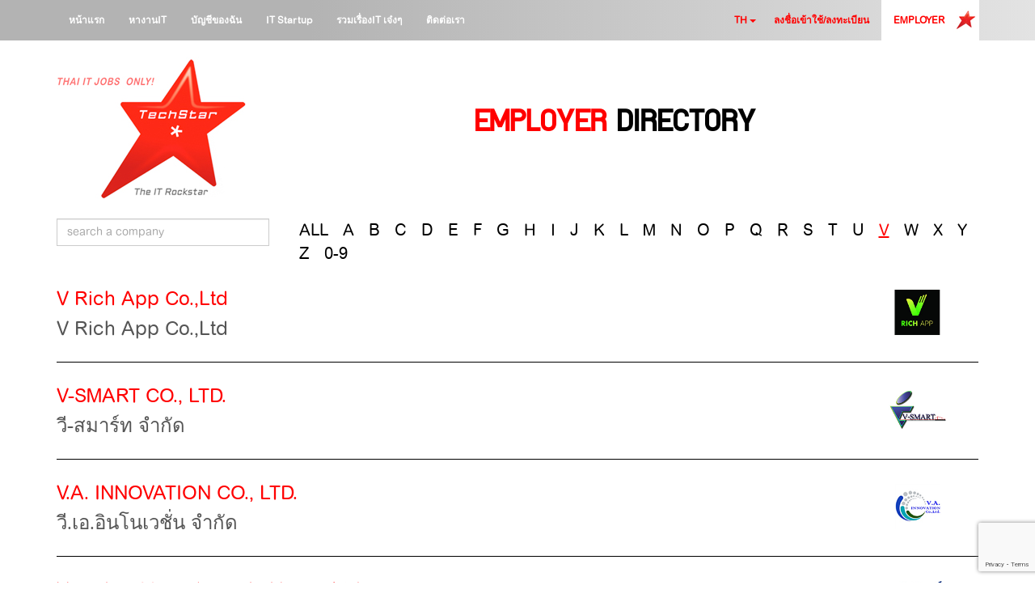

--- FILE ---
content_type: text/html;charset=utf-8
request_url: https://www.techstarthailand.com/employerDirectory?filter=V
body_size: 5995
content:


<!DOCTYPE html>
<html>
<!--[if lt IE 9]>
<link rel="stylesheet" href="/assets/ie-2c0b00ce055715a1e98d4946f466d218.css"/>
<script src="/assets/html5shiv.min-ba846cb704dbfbc5f1b34ce0e3127924.js" type="text/javascript" ></script>
<script src="/assets/respond.min-df17f4665472bc6aae284663eaabde24.js" type="text/javascript" ></script>
<![endif]-->
<head>
    <meta http-equiv="Content-Type" content="text/html; charset=UTF-8">
    <meta http-equiv="X-UA-Compatible" content="IE=edge,chrome=1">
    <title>ดูรายชื่อบริษัท |TechStar Thailand</title>
    
    <link rel="alternate" hreflang="th" href="https://www.techstarthailand.com/employerDirectory"/>
    <link rel="alternate" hreflang="x-default" href="https://www.techstarthailand.com/en/employerDirectory"/>
    <link rel="canonical" href="https://www.techstarthailand.com/employerDirectory?filter=V"/>
    <meta id="viewport" name="viewport" content="width=device-width, initial-scale=1, maximum-scale=1, user-scalable=no">
    <link rel="shortcut icon" href="/assets/favicon-f589631ffc529ebae27ff8927c43e1d9.ico" type="image/x-icon">
    <link rel="apple-touch-icon" href="/assets/apple-touch-icon-de35a0473194dfa490431f62628fbce4.png">
    <link rel="apple-touch-icon" sizes="114x114" href="/assets/apple-touch-icon-retina-28f2ba17d3064540bb77842b46aa143d.png">
    <link rel="stylesheet" href="/assets/application-4068ee871c9b17500fae5225a8ee99b6.css"/>
    <script src="/assets/application-a7d49e89cd7659f27362ab93b9847b0b.js" type="text/javascript" ></script>
    
    
    
    
        <link rel="stylesheet" href="/assets/th-945d14e47f7c7ed9897df1200fa617ca.css"/>
    
    
    
    <meta property="og:image" content="https://www.techstarthailand.com/assets/Facebook-og-main-d15e0fef813f5c619488d67592458aa3.jpg"/>
    <meta name="name" content="ดูรายชื่อบริษัทที่กำลังเปิดรับสมัครงาน งานIT"/>
    <meta name="layout" content="main"/>
    
    
    
        <link rel="next" href="https://www.techstarthailand.com/employerDirectory?filter=V&amp;offset=10&amp;max=10">
    

    <script src="https://www.google.com/recaptcha/api.js?render=6LcYslAnAAAAAKLBow_B8TweXgXk6oVFzqkzQY_N"></script>
</head>

<body>



<noscript>
    <iframe src="//www.googletagmanager.com/ns.html?id=GTM-TCQFT3"
            height="0" width="0" style="display:none;visibility:hidden"></iframe>
</noscript>
<script>
    (function (w, d, s, l, i) {
        w[l] = w[l] || [];
        w[l].push({
            'gtm.start': new Date().getTime(), event: 'gtm.js'
        });
        var f = d.getElementsByTagName(s)[0],

            j = d.createElement(s), dl = l != 'dataLayer' ? '&l=' + l : '';
        j.async = true;
        j.src =

            '//www.googletagmanager.com/gtm.js?id=' + i + dl;
        f.parentNode.insertBefore(j, f);

    })(window, document, 'script', 'dataLayer', 'GTM-TCQFT3');
</script>



<nav class="navbar navbar-default navbar-static-top">
    <div class="container">
        <div class="navbar-header">
            <button type="button" class="navbar-toggle collapsed" data-toggle="collapse" data-target="#navbar"
                    aria-expanded="false" aria-controls="navbar">
                <span class="icon-navbar"></span>
            </button>

            
                <a class="navbar-brand" href="#"><img src="/assets/logo_TechStar_small-c8507c7ba4c689e11ad9bd8c6d7c9485.jpg" /></a>
            

            <div class="language">
                <a href="?lang=th"><i class="flag th"></i></a>
                <a href="?lang=en"><i class="flag en"></i></a>
            </div>
        </div>

        <div id="navbar" class="navbar-collapse collapse">
            <ul class="nav navbar-nav">
                <li id="page-home">
                    <a href="/">
                        หน้าแรก
                    </a>
                </li>
                <li id="page-search">
                    <a href="/jobSearch">
                        หางานIT
                    </a>
                </li>
                <li id="page-account">
                    
                        <a href="/profile/index">
                            บัญชีของฉัน
                        </a>
                    
                </li>
                <li id="page-itstartup">
                    <a href="/jobSearch?by=itstartup">
                        IT Startup
                    </a>
                </li>
                <li id="page-community" class="dropdown">
                    <a href="#" class="dropdown-toggle" data-toggle="dropdown" role="button" aria-haspopup="true"
                       aria-expanded="false">รวมเรื่องIT เจ๋งๆ</a>
                    <ul class="dropdown-menu">
                        <li><a href="/blog">Article</a></li>
                        <li><a href="/aboutus/faq">FAQ</a></li>
                    </ul>
                </li>
                <li id="page-contact">
                    <a href="/contactus">
                        ติดต่อเรา
                    </a>
                </li>
            </ul>
            <ul class="nav navbar-nav navbar-right">
                <li>
                    
                    <button type="button" class="btn btn-default dropdown-toggle" data-toggle="dropdown"
                            aria-haspopup="true" aria-expanded="false">
                        TH
                        <span class="caret"></span>
                    </button>
                    <ul class="dropdown-menu">
                        <li><a href="https://www.techstarthailand.com/en/employerDirectory?filter=V">EN</a>
                        </li>
                    </ul>
                </li>
                
                    <li><a href="/login/auth">ลงชื่อเข้าใช้/ลงทะเบียน</a></li>
                    <li><a href="/employer">EMPLOYER</a></li>
                
            </ul>
        </div><!--/.nav-collapse -->
    </div>
</nav>

<div class="mainContent" id="mainContent">
    <div class="container">

        
    
<div class="page-header">
    <a href="/" class="logo">
        <img src="/assets/logo_TechStar-90bf54bbde274a8f091ce0867efd2d0a.jpg" alt="techstarthailand" title="techstarthailand"/>
    </a>
    <h1><span>EMPLOYER </span>DIRECTORY<small></small></h1>
</div>
    <div class="mainContent employer-directory">

        <div class="row">
            <div class="search-company">
                <div class="col-md-3 col-sm-12">
                    
                    <fieldset class="form">
                        <form action="/employerDirectory" method="get" >
                           <input type="text" name="keyword" value="" class="form-control" placeholder="search a company" id="keyword" />
                        </form>
                    </fieldset>
                </div>
                <div class="col-md-9 col-sm-12">
                    
                        <a href="/employerDirectory?filter=ALL">
                            
                                ALL
                            
                        </a>
                    
                        <a href="/employerDirectory?filter=A">
                            
                                A
                            
                        </a>
                    
                        <a href="/employerDirectory?filter=B">
                            
                                B
                            
                        </a>
                    
                        <a href="/employerDirectory?filter=C">
                            
                                C
                            
                        </a>
                    
                        <a href="/employerDirectory?filter=D">
                            
                                D
                            
                        </a>
                    
                        <a href="/employerDirectory?filter=E">
                            
                                E
                            
                        </a>
                    
                        <a href="/employerDirectory?filter=F">
                            
                                F
                            
                        </a>
                    
                        <a href="/employerDirectory?filter=G">
                            
                                G
                            
                        </a>
                    
                        <a href="/employerDirectory?filter=H">
                            
                                H
                            
                        </a>
                    
                        <a href="/employerDirectory?filter=I">
                            
                                I
                            
                        </a>
                    
                        <a href="/employerDirectory?filter=J">
                            
                                J
                            
                        </a>
                    
                        <a href="/employerDirectory?filter=K">
                            
                                K
                            
                        </a>
                    
                        <a href="/employerDirectory?filter=L">
                            
                                L
                            
                        </a>
                    
                        <a href="/employerDirectory?filter=M">
                            
                                M
                            
                        </a>
                    
                        <a href="/employerDirectory?filter=N">
                            
                                N
                            
                        </a>
                    
                        <a href="/employerDirectory?filter=O">
                            
                                O
                            
                        </a>
                    
                        <a href="/employerDirectory?filter=P">
                            
                                P
                            
                        </a>
                    
                        <a href="/employerDirectory?filter=Q">
                            
                                Q
                            
                        </a>
                    
                        <a href="/employerDirectory?filter=R">
                            
                                R
                            
                        </a>
                    
                        <a href="/employerDirectory?filter=S">
                            
                                S
                            
                        </a>
                    
                        <a href="/employerDirectory?filter=T">
                            
                                T
                            
                        </a>
                    
                        <a href="/employerDirectory?filter=U">
                            
                                U
                            
                        </a>
                    
                        <a href="/employerDirectory?filter=V">
                            
                                <font color="red"><u>V</u></font>
                            
                        </a>
                    
                        <a href="/employerDirectory?filter=W">
                            
                                W
                            
                        </a>
                    
                        <a href="/employerDirectory?filter=X">
                            
                                X
                            
                        </a>
                    
                        <a href="/employerDirectory?filter=Y">
                            
                                Y
                            
                        </a>
                    
                        <a href="/employerDirectory?filter=Z">
                            
                                Z
                            
                        </a>
                    
                        <a href="/employerDirectory?filter=0-9">
                            
                                0-9
                            
                        </a>
                    

                    
                </div>
            </div>
        </div>

        <div class="row">
            
                <div class="col-md-12">
                    <div class="item">
                        <div class="thumbnail-logo"><img src="https://techstar-production.s3.amazonaws.com/employer/2ac39a5e-05c7-481a-b08d-fd3138afc4e6_VRich_Logo.jpg" alt="V Rich App Co.,Ltd"></div>
                        <div class="detail">
                            <a href="/all-jobs/V-Rich-App-Co.-Ltd/1337" max="5"><h3>V Rich App Co.,Ltd</h3></a>
                            <p>V Rich App Co.,Ltd</p>
                        </div>
                    </div>
                </div>
            
                <div class="col-md-12">
                    <div class="item">
                        <div class="thumbnail-logo"><img src="https://techstar-production.s3.amazonaws.com/employer/95e9bee8-c186-4a86-b61c-053fc63526ac_11.jpg" alt="วี-สมาร์ท จำกัด"></div>
                        <div class="detail">
                            <a href="/all-jobs/V-SMART-CO.-LTD./243" max="5"><h3>V-SMART CO., LTD.</h3></a>
                            <p>วี-สมาร์ท จำกัด</p>
                        </div>
                    </div>
                </div>
            
                <div class="col-md-12">
                    <div class="item">
                        <div class="thumbnail-logo"><img src="https://techstar-production.s3.amazonaws.com/employer/254ab8b8-b03d-49ff-934c-7140c60d17db_11.jpg" alt="วี.เอ.อินโนเวชั่น จำกัด"></div>
                        <div class="detail">
                            <a href="/all-jobs/V.A.-INNOVATION-CO.-LTD./465" max="5"><h3>V.A. INNOVATION CO., LTD.</h3></a>
                            <p>วี.เอ.อินโนเวชั่น จำกัด</p>
                        </div>
                    </div>
                </div>
            
                <div class="col-md-12">
                    <div class="item">
                        <div class="thumbnail-logo"><img src="https://techstar-production.s3.amazonaws.com/employer/2c0a04e5-8240-4bb4-b93f-33517b3e29f4_11.jpg" alt="วี.แพค แอนด์ มูฟ (กรุงเทพ) จำกัด"></div>
                        <div class="detail">
                            <a href="/all-jobs/V.Pack-Move-Bangkok-Co.-Ltd./578" max="5"><h3>V.Pack &amp; Move (Bangkok) Co., Ltd.</h3></a>
                            <p>วี.แพค แอนด์ มูฟ (กรุงเทพ) จำกัด</p>
                        </div>
                    </div>
                </div>
            
                <div class="col-md-12">
                    <div class="item">
                        <div class="thumbnail-logo"><img src="https://techstar-production.s3.amazonaws.com/employer/d985ca85-00fe-4f75-b8f5-00d1b322e736_11.jpg" alt="แวนเนส พลัส คอนซัลติ้ง จำกัด"></div>
                        <div class="detail">
                            <a href="/all-jobs/Vanness-Plus-Consulting-Co.-Ltd./273" max="5"><h3>Vanness Plus Consulting Co., Ltd.</h3></a>
                            <p>แวนเนส พลัส คอนซัลติ้ง จำกัด</p>
                        </div>
                    </div>
                </div>
            
                <div class="col-md-12">
                    <div class="item">
                        <div class="thumbnail-logo"><img src="https://techstar-production.s3.amazonaws.com/employer/c448f43b-45d8-4e5b-a427-38f04f1a3217_11.jpg" alt="วาโย เทรด เซนเตอร์ จำกัด"></div>
                        <div class="detail">
                            <a href="/all-jobs/Vayo-Trade-Center-Co.-Ltd./551" max="5"><h3>Vayo Trade Center Co., Ltd.</h3></a>
                            <p>วาโย เทรด เซนเตอร์ จำกัด</p>
                        </div>
                    </div>
                </div>
            
                <div class="col-md-12">
                    <div class="item">
                        <div class="thumbnail-logo"><img src="https://techstar-production.s3.amazonaws.com/employer/cd0ecb54-ba32-444a-9f1e-af96bd30dd6d_11.jpg" alt="วีแคนบาย จำกัด"></div>
                        <div class="detail">
                            <a href="/all-jobs/VCANBUY/856" max="5"><h3>VCANBUY</h3></a>
                            <p>วีแคนบาย จำกัด</p>
                        </div>
                    </div>
                </div>
            
                <div class="col-md-12">
                    <div class="item">
                        <div class="thumbnail-logo"><img src="https://techstar-production.s3.amazonaws.com/employer/387df88c-7317-4af7-a76f-b5a27625664b_Vichakarn.jpg" alt="บริษัท วีซีเคไลฟ์ จำกัด"></div>
                        <div class="detail">
                            <a href="/all-jobs/VCK-life-Co.-Ltd/134" max="5"><h3>VCK life Co.,Ltd</h3></a>
                            <p>บริษัท วีซีเคไลฟ์ จำกัด</p>
                        </div>
                    </div>
                </div>
            
                <div class="col-md-12">
                    <div class="item">
                        <div class="thumbnail-logo"><img src="https://techstar-production.s3.amazonaws.com/employer/097165ab-8107-4301-8adc-afeddcca5c88_01.jpg" alt="บริษัท เวคเตอร์ อินโฟเทค (ประเทศไทย) จำกัด"></div>
                        <div class="detail">
                            <a href="/all-jobs/Vector-InfoTech-Thailand-Co.-Ltd./136" max="5"><h3>Vector InfoTech (Thailand) Co., Ltd.</h3></a>
                            <p>บริษัท เวคเตอร์ อินโฟเทค (ประเทศไทย) จำกัด</p>
                        </div>
                    </div>
                </div>
            
                <div class="col-md-12">
                    <div class="item">
                        <div class="thumbnail-logo"><img src="https://techstar-production.s3.amazonaws.com/employer/76c7db7e-b2c4-4079-924a-56db5ec8cff1_Vekin_Logo.jpeg" alt="บริษัท เวคิน (ประเทศไทย) จำกัด"></div>
                        <div class="detail">
                            <a href="/all-jobs/Vekin-Thailand-Co.-Ltd./1443" max="5"><h3>Vekin (Thailand) Co.,Ltd.</h3></a>
                            <p>บริษัท เวคิน (ประเทศไทย) จำกัด</p>
                        </div>
                    </div>
                </div>
            
        </div>

        <div class="row">
            <ul class="pagination pull-right">
                <span class="currentStep">1</span><a href="/employerDirectory?keyword=&amp;filter=V&amp;offset=10&amp;max=10" class="step">2</a><a href="/employerDirectory?keyword=&amp;filter=V&amp;offset=20&amp;max=10" class="step">3</a><a href="/employerDirectory?keyword=&amp;filter=V&amp;offset=10&amp;max=10" class="nextLink">Next</a>
            </ul>
        </div>
    </div>



    </div>
</div>

<script type="text/javascript" src="//www.googleadservices.com/pagead/conversion.js">
</script>
<noscript>
    <div style="display:inline;">
        <img height="1" width="1" style="border-style:none;" alt=""
             src="//googleads.g.doubleclick.net/pagead/viewthroughconversion/964285957/?guid=ON&amp;script=0"/>
    </div>
</noscript>



</body>

<footer>
    
    <div class="footer-top">
        <div class="container">
            <div class="nav-accordion">
                
                
                
                    <div>
                        <h3>
                            IT JOBS BY JOB TITLE
                        </h3>
                        <ul class="panel">
                            
                                <li>
                                    <a href="/all-jobs/jobtitle/Business-Analyst?experience=&amp;education=&amp;employment=&amp;offset=">
                                        Business Analyst
                                    </a>
                                </li>
                            
                                <li>
                                    <a href="/all-jobs/jobtitle/Network-Engineer-Administrator?experience=&amp;education=&amp;employment=&amp;offset=">
                                        Network Engineer / Administrator
                                    </a>
                                </li>
                            
                                <li>
                                    <a href="/all-jobs/jobtitle/Programmer-Developer?experience=&amp;education=&amp;employment=&amp;offset=">
                                        Programmer / Developer
                                    </a>
                                </li>
                            
                                <li>
                                    <a href="/all-jobs/jobtitle/Digital-Marketing?experience=&amp;education=&amp;employment=&amp;offset=">
                                        Digital Marketing (SEM, SEO, PPC)
                                    </a>
                                </li>
                            
                                <li>
                                    <a href="/all-jobs/jobtitle/System-Engineer-Administrator?experience=&amp;education=&amp;employment=&amp;offset=">
                                        System Engineer / Administrator
                                    </a>
                                </li>
                            
                        </ul>
                    </div>
                
                    <div>
                        <h3>
                            IT JOBS BY DEV SKILL
                        </h3>
                        <ul class="panel">
                            
                                <li>
                                    <a href="/all-jobs/devskills/ASPNET?experience=&amp;education=&amp;employment=&amp;offset=">
                                        ASP.NET
                                    </a>
                                </li>
                            
                                <li>
                                    <a href="/all-jobs/devskills/C?experience=&amp;education=&amp;employment=&amp;offset=">
                                        C
                                    </a>
                                </li>
                            
                                <li>
                                    <a href="/all-jobs/devskills/Graphics-Video-Audio?experience=&amp;education=&amp;employment=&amp;offset=">
                                        Graphics / Video / Audio
                                    </a>
                                </li>
                            
                                <li>
                                    <a href="/all-jobs/devskills/Java?experience=&amp;education=&amp;employment=&amp;offset=">
                                        Java
                                    </a>
                                </li>
                            
                                <li>
                                    <a href="/all-jobs/devskills/MobileApps?experience=&amp;education=&amp;employment=&amp;offset=">
                                        Mobile Apps
                                    </a>
                                </li>
                            
                        </ul>
                    </div>
                
                    <div>
                        <h3>
                            IT JOBS BY SYSTEM
                        </h3>
                        <ul class="panel">
                            
                                <li>
                                    <a href="/all-jobs/systemskills/Cisco?experience=&amp;education=&amp;employment=&amp;offset=">
                                        Cisco
                                    </a>
                                </li>
                            
                                <li>
                                    <a href="/all-jobs/systemskills/Database-Administration?experience=&amp;education=&amp;employment=&amp;offset=">
                                        Database Administration
                                    </a>
                                </li>
                            
                                <li>
                                    <a href="/all-jobs/systemskills/Linux?experience=&amp;education=&amp;employment=&amp;offset=">
                                        Linux (Debian, RedHat, Ubuntu, etc.)
                                    </a>
                                </li>
                            
                                <li>
                                    <a href="/all-jobs/systemskills/Network-Security?experience=&amp;education=&amp;employment=&amp;offset=">
                                        Network Security
                                    </a>
                                </li>
                            
                                <li>
                                    <a href="/all-jobs/systemskills/Windows-Server?experience=&amp;education=&amp;employment=&amp;offset=">
                                        Windows Server
                                    </a>
                                </li>
                            
                        </ul>
                    </div>
                
                    <div>
                        <h3>
                            IT JOBS BY APP
                        </h3>
                        <ul class="panel">
                            
                                <li>
                                    <a href="/all-jobs/appskills/Banking-App?experience=&amp;education=&amp;employment=&amp;offset=">
                                        Banking
                                    </a>
                                </li>
                            
                                <li>
                                    <a href="/all-jobs/appskills/Business-Intelligence?experience=&amp;education=&amp;employment=&amp;offset=">
                                        Business Intelligence
                                    </a>
                                </li>
                            
                                <li>
                                    <a href="/all-jobs/appskills/CRM?experience=&amp;education=&amp;employment=&amp;offset=">
                                        CRM
                                    </a>
                                </li>
                            
                                <li>
                                    <a href="/all-jobs/appskills/OracleApplications-OracleEBS?experience=&amp;education=&amp;employment=&amp;offset=">
                                        Oracle Applications / Oracle EBS
                                    </a>
                                </li>
                            
                                <li>
                                    <a href="/all-jobs/appskills/SAP?experience=&amp;education=&amp;employment=&amp;offset=">
                                        SAP
                                    </a>
                                </li>
                            
                        </ul>
                    </div>
                
                    <div>
                        <h3>
                            IT JOBS BY INDUSTRY
                        </h3>
                        <ul class="panel">
                            
                                <li>
                                    <a href="/all-jobs/industry/Banking-and-Finance?experience=&amp;education=&amp;employment=&amp;offset=">
                                        Banking and Finance
                                    </a>
                                </li>
                            
                                <li>
                                    <a href="/all-jobs/industry/e-Commerce?experience=&amp;education=&amp;employment=&amp;offset=">
                                        e-Commerce
                                    </a>
                                </li>
                            
                                <li>
                                    <a href="/all-jobs/industry/Insurance?experience=&amp;education=&amp;employment=&amp;offset=">
                                        Insurance
                                    </a>
                                </li>
                            
                                <li>
                                    <a href="/all-jobs/industry/Logistics?experience=&amp;education=&amp;employment=&amp;offset=">
                                        Logistics
                                    </a>
                                </li>
                            
                                <li>
                                    <a href="/all-jobs/industry/Telecom?experience=&amp;education=&amp;employment=&amp;offset=">
                                        Telecom
                                    </a>
                                </li>
                            
                        </ul>
                    </div>
                
            </div>
        </div>
    </div>

    <div class="footer-nav">
        <div class="container">

            <ul>
                <li>
                    <a href="/aboutus/index">
                        <h3>เกี่ยวกับเรา</h3>
                    </a>
                </li>
                <li>
                    <a href="/aboutus/terms">
                        เงี่อนไขการใช้งาน
                    </a> |
                </li>
                <li>
                    <a href="/aboutus/privacy">
                        นโยบายส่วนบุคคล
                    </a>|
                </li>
                <li>
                    <a href="/aboutus/faq">
                        คำถามที่พบบ่อย
                    </a>
                </li>
            </ul>
            <ul>
                <li>
                    <h3>ผู้หางาน</h3>
                </li>
                <li>
                    <a href="/register">
                        ลงทะเบียน
                    </a> |
                </li>
                <li>
                    <a href="/blog">
                        คัมภีร์เทพ IT
                    </a> |
                </li>
                <li>
                    <a href="/employerDirectory">
                        รายชื่อบริษัท
                    </a>
                </li>
            </ul>
            <ul>
                <li>
                    <h3>ผู้ประกอบการ</h3>
                </li>
                <li>
                    <a href="/employer">
                        ลงทะเบียน
                    </a> |
                </li>
            </ul>
            <ul class="address">
                <li>
                    <h3>ติดต่อเรา</h3>
                </li>
                <li>
                    <p>
                        บริษัท จัดหางาน ไอเอสเอ็ม เทคโนโลยี จำกัด<br>
                        อาคารปาโซ่ ทาวเวอร์ ชั้น 25<br>ถนนสีลม กรุงเทพฯ<br>
                        Tel: +66(0)2 634 3800
                    </p>
                </li>
                <li>
                    <div class="logo-social">
                        <a href="https://www.facebook.com/TechStarThailand"><img src="/assets/logo/logo-fb-08c739762e38fcd02147deacf50f3c88.png" /></a>
                        <a href="https://www.instagram.com/techstarth/"><img src="/assets/logo/logo-ig-ab8e442c85672cdf9822a45023b30b14.png" /></a>
                        <a href="https://twitter.com/techstarth"><img src="/assets/logo/logo-twitter-f60a52908b0ff61e464f6d3a305c8708.png" /></a>
                        <a href="https://line.me/R/ti/p/@techstarth"><img src="/assets/logo/logo-line-9099cc16adb5f3690010c48872e170be.png" /></a>
                    </div>
                </li>
            </ul>

            <a href="/" class="logo">
                <img src="/assets/logo_TechStar_footer-46c894428653ddf4d25ebb46c88fd0ee.png" class="logo-footer" alt="techstarthailand"/>
            </a>

        </div>
    </div>

    <div class="footer-copyright">
        <div class="copyright-section">
            <p class="copyright">© Copyright 2016-2023 ISM Technology Recruitment Limited, All Rights Reserved.</p>
        </div>
        <div class="logo-section">
            <img src="/assets/logo/logo-dbd-80a16d4002ce99e1f6b09a87ed62726d.png" />
        </div>
    </div>

    

</footer>
</html>

<script>
    $(document).ready(function () {
        var PageId = $('meta[name=page-id]').attr('content');
        if (PageId) {
            $('ul.nav > li').removeClass('active');
            $('ul.nav > li#' + PageId).addClass('active');
        }
    });

    window.fbAsyncInit = function () {
        FB.init({
            appId: '1106160366082899',
            xfbml: true,
            version: 'v2.5'
        });
    };

    (function (d, s, id) {
        var js, fjs = d.getElementsByTagName(s)[0];
        if (d.getElementById(id)) {
            return;
        }
        js = d.createElement(s);
        js.id = id;
        js.src = "//connect.facebook.net/en_US/sdk.js";
        fjs.parentNode.insertBefore(js, fjs);
    }(document, 'script', 'facebook-jssdk'));

    var logout = function () {
        var form = $('<form/>', {
            action: "/logout/index",
            method: 'post',
            style: 'display: none;'
        });
        form.appendTo('body').submit();
    };

    var siteKey = '6LcYslAnAAAAAKLBow_B8TweXgXk6oVFzqkzQY_N'
    async function getGRecaptchaV3Token() {
        await grecaptcha.ready(async function () {});
        return await grecaptcha.execute(siteKey, {action: 'submit'}).then(function(token) {
            return token;
        });
    }
</script>


--- FILE ---
content_type: text/html; charset=utf-8
request_url: https://www.google.com/recaptcha/api2/anchor?ar=1&k=6LcYslAnAAAAAKLBow_B8TweXgXk6oVFzqkzQY_N&co=aHR0cHM6Ly93d3cudGVjaHN0YXJ0aGFpbGFuZC5jb206NDQz&hl=en&v=N67nZn4AqZkNcbeMu4prBgzg&size=invisible&anchor-ms=20000&execute-ms=30000&cb=snnznlcxxqn
body_size: 48781
content:
<!DOCTYPE HTML><html dir="ltr" lang="en"><head><meta http-equiv="Content-Type" content="text/html; charset=UTF-8">
<meta http-equiv="X-UA-Compatible" content="IE=edge">
<title>reCAPTCHA</title>
<style type="text/css">
/* cyrillic-ext */
@font-face {
  font-family: 'Roboto';
  font-style: normal;
  font-weight: 400;
  font-stretch: 100%;
  src: url(//fonts.gstatic.com/s/roboto/v48/KFO7CnqEu92Fr1ME7kSn66aGLdTylUAMa3GUBHMdazTgWw.woff2) format('woff2');
  unicode-range: U+0460-052F, U+1C80-1C8A, U+20B4, U+2DE0-2DFF, U+A640-A69F, U+FE2E-FE2F;
}
/* cyrillic */
@font-face {
  font-family: 'Roboto';
  font-style: normal;
  font-weight: 400;
  font-stretch: 100%;
  src: url(//fonts.gstatic.com/s/roboto/v48/KFO7CnqEu92Fr1ME7kSn66aGLdTylUAMa3iUBHMdazTgWw.woff2) format('woff2');
  unicode-range: U+0301, U+0400-045F, U+0490-0491, U+04B0-04B1, U+2116;
}
/* greek-ext */
@font-face {
  font-family: 'Roboto';
  font-style: normal;
  font-weight: 400;
  font-stretch: 100%;
  src: url(//fonts.gstatic.com/s/roboto/v48/KFO7CnqEu92Fr1ME7kSn66aGLdTylUAMa3CUBHMdazTgWw.woff2) format('woff2');
  unicode-range: U+1F00-1FFF;
}
/* greek */
@font-face {
  font-family: 'Roboto';
  font-style: normal;
  font-weight: 400;
  font-stretch: 100%;
  src: url(//fonts.gstatic.com/s/roboto/v48/KFO7CnqEu92Fr1ME7kSn66aGLdTylUAMa3-UBHMdazTgWw.woff2) format('woff2');
  unicode-range: U+0370-0377, U+037A-037F, U+0384-038A, U+038C, U+038E-03A1, U+03A3-03FF;
}
/* math */
@font-face {
  font-family: 'Roboto';
  font-style: normal;
  font-weight: 400;
  font-stretch: 100%;
  src: url(//fonts.gstatic.com/s/roboto/v48/KFO7CnqEu92Fr1ME7kSn66aGLdTylUAMawCUBHMdazTgWw.woff2) format('woff2');
  unicode-range: U+0302-0303, U+0305, U+0307-0308, U+0310, U+0312, U+0315, U+031A, U+0326-0327, U+032C, U+032F-0330, U+0332-0333, U+0338, U+033A, U+0346, U+034D, U+0391-03A1, U+03A3-03A9, U+03B1-03C9, U+03D1, U+03D5-03D6, U+03F0-03F1, U+03F4-03F5, U+2016-2017, U+2034-2038, U+203C, U+2040, U+2043, U+2047, U+2050, U+2057, U+205F, U+2070-2071, U+2074-208E, U+2090-209C, U+20D0-20DC, U+20E1, U+20E5-20EF, U+2100-2112, U+2114-2115, U+2117-2121, U+2123-214F, U+2190, U+2192, U+2194-21AE, U+21B0-21E5, U+21F1-21F2, U+21F4-2211, U+2213-2214, U+2216-22FF, U+2308-230B, U+2310, U+2319, U+231C-2321, U+2336-237A, U+237C, U+2395, U+239B-23B7, U+23D0, U+23DC-23E1, U+2474-2475, U+25AF, U+25B3, U+25B7, U+25BD, U+25C1, U+25CA, U+25CC, U+25FB, U+266D-266F, U+27C0-27FF, U+2900-2AFF, U+2B0E-2B11, U+2B30-2B4C, U+2BFE, U+3030, U+FF5B, U+FF5D, U+1D400-1D7FF, U+1EE00-1EEFF;
}
/* symbols */
@font-face {
  font-family: 'Roboto';
  font-style: normal;
  font-weight: 400;
  font-stretch: 100%;
  src: url(//fonts.gstatic.com/s/roboto/v48/KFO7CnqEu92Fr1ME7kSn66aGLdTylUAMaxKUBHMdazTgWw.woff2) format('woff2');
  unicode-range: U+0001-000C, U+000E-001F, U+007F-009F, U+20DD-20E0, U+20E2-20E4, U+2150-218F, U+2190, U+2192, U+2194-2199, U+21AF, U+21E6-21F0, U+21F3, U+2218-2219, U+2299, U+22C4-22C6, U+2300-243F, U+2440-244A, U+2460-24FF, U+25A0-27BF, U+2800-28FF, U+2921-2922, U+2981, U+29BF, U+29EB, U+2B00-2BFF, U+4DC0-4DFF, U+FFF9-FFFB, U+10140-1018E, U+10190-1019C, U+101A0, U+101D0-101FD, U+102E0-102FB, U+10E60-10E7E, U+1D2C0-1D2D3, U+1D2E0-1D37F, U+1F000-1F0FF, U+1F100-1F1AD, U+1F1E6-1F1FF, U+1F30D-1F30F, U+1F315, U+1F31C, U+1F31E, U+1F320-1F32C, U+1F336, U+1F378, U+1F37D, U+1F382, U+1F393-1F39F, U+1F3A7-1F3A8, U+1F3AC-1F3AF, U+1F3C2, U+1F3C4-1F3C6, U+1F3CA-1F3CE, U+1F3D4-1F3E0, U+1F3ED, U+1F3F1-1F3F3, U+1F3F5-1F3F7, U+1F408, U+1F415, U+1F41F, U+1F426, U+1F43F, U+1F441-1F442, U+1F444, U+1F446-1F449, U+1F44C-1F44E, U+1F453, U+1F46A, U+1F47D, U+1F4A3, U+1F4B0, U+1F4B3, U+1F4B9, U+1F4BB, U+1F4BF, U+1F4C8-1F4CB, U+1F4D6, U+1F4DA, U+1F4DF, U+1F4E3-1F4E6, U+1F4EA-1F4ED, U+1F4F7, U+1F4F9-1F4FB, U+1F4FD-1F4FE, U+1F503, U+1F507-1F50B, U+1F50D, U+1F512-1F513, U+1F53E-1F54A, U+1F54F-1F5FA, U+1F610, U+1F650-1F67F, U+1F687, U+1F68D, U+1F691, U+1F694, U+1F698, U+1F6AD, U+1F6B2, U+1F6B9-1F6BA, U+1F6BC, U+1F6C6-1F6CF, U+1F6D3-1F6D7, U+1F6E0-1F6EA, U+1F6F0-1F6F3, U+1F6F7-1F6FC, U+1F700-1F7FF, U+1F800-1F80B, U+1F810-1F847, U+1F850-1F859, U+1F860-1F887, U+1F890-1F8AD, U+1F8B0-1F8BB, U+1F8C0-1F8C1, U+1F900-1F90B, U+1F93B, U+1F946, U+1F984, U+1F996, U+1F9E9, U+1FA00-1FA6F, U+1FA70-1FA7C, U+1FA80-1FA89, U+1FA8F-1FAC6, U+1FACE-1FADC, U+1FADF-1FAE9, U+1FAF0-1FAF8, U+1FB00-1FBFF;
}
/* vietnamese */
@font-face {
  font-family: 'Roboto';
  font-style: normal;
  font-weight: 400;
  font-stretch: 100%;
  src: url(//fonts.gstatic.com/s/roboto/v48/KFO7CnqEu92Fr1ME7kSn66aGLdTylUAMa3OUBHMdazTgWw.woff2) format('woff2');
  unicode-range: U+0102-0103, U+0110-0111, U+0128-0129, U+0168-0169, U+01A0-01A1, U+01AF-01B0, U+0300-0301, U+0303-0304, U+0308-0309, U+0323, U+0329, U+1EA0-1EF9, U+20AB;
}
/* latin-ext */
@font-face {
  font-family: 'Roboto';
  font-style: normal;
  font-weight: 400;
  font-stretch: 100%;
  src: url(//fonts.gstatic.com/s/roboto/v48/KFO7CnqEu92Fr1ME7kSn66aGLdTylUAMa3KUBHMdazTgWw.woff2) format('woff2');
  unicode-range: U+0100-02BA, U+02BD-02C5, U+02C7-02CC, U+02CE-02D7, U+02DD-02FF, U+0304, U+0308, U+0329, U+1D00-1DBF, U+1E00-1E9F, U+1EF2-1EFF, U+2020, U+20A0-20AB, U+20AD-20C0, U+2113, U+2C60-2C7F, U+A720-A7FF;
}
/* latin */
@font-face {
  font-family: 'Roboto';
  font-style: normal;
  font-weight: 400;
  font-stretch: 100%;
  src: url(//fonts.gstatic.com/s/roboto/v48/KFO7CnqEu92Fr1ME7kSn66aGLdTylUAMa3yUBHMdazQ.woff2) format('woff2');
  unicode-range: U+0000-00FF, U+0131, U+0152-0153, U+02BB-02BC, U+02C6, U+02DA, U+02DC, U+0304, U+0308, U+0329, U+2000-206F, U+20AC, U+2122, U+2191, U+2193, U+2212, U+2215, U+FEFF, U+FFFD;
}
/* cyrillic-ext */
@font-face {
  font-family: 'Roboto';
  font-style: normal;
  font-weight: 500;
  font-stretch: 100%;
  src: url(//fonts.gstatic.com/s/roboto/v48/KFO7CnqEu92Fr1ME7kSn66aGLdTylUAMa3GUBHMdazTgWw.woff2) format('woff2');
  unicode-range: U+0460-052F, U+1C80-1C8A, U+20B4, U+2DE0-2DFF, U+A640-A69F, U+FE2E-FE2F;
}
/* cyrillic */
@font-face {
  font-family: 'Roboto';
  font-style: normal;
  font-weight: 500;
  font-stretch: 100%;
  src: url(//fonts.gstatic.com/s/roboto/v48/KFO7CnqEu92Fr1ME7kSn66aGLdTylUAMa3iUBHMdazTgWw.woff2) format('woff2');
  unicode-range: U+0301, U+0400-045F, U+0490-0491, U+04B0-04B1, U+2116;
}
/* greek-ext */
@font-face {
  font-family: 'Roboto';
  font-style: normal;
  font-weight: 500;
  font-stretch: 100%;
  src: url(//fonts.gstatic.com/s/roboto/v48/KFO7CnqEu92Fr1ME7kSn66aGLdTylUAMa3CUBHMdazTgWw.woff2) format('woff2');
  unicode-range: U+1F00-1FFF;
}
/* greek */
@font-face {
  font-family: 'Roboto';
  font-style: normal;
  font-weight: 500;
  font-stretch: 100%;
  src: url(//fonts.gstatic.com/s/roboto/v48/KFO7CnqEu92Fr1ME7kSn66aGLdTylUAMa3-UBHMdazTgWw.woff2) format('woff2');
  unicode-range: U+0370-0377, U+037A-037F, U+0384-038A, U+038C, U+038E-03A1, U+03A3-03FF;
}
/* math */
@font-face {
  font-family: 'Roboto';
  font-style: normal;
  font-weight: 500;
  font-stretch: 100%;
  src: url(//fonts.gstatic.com/s/roboto/v48/KFO7CnqEu92Fr1ME7kSn66aGLdTylUAMawCUBHMdazTgWw.woff2) format('woff2');
  unicode-range: U+0302-0303, U+0305, U+0307-0308, U+0310, U+0312, U+0315, U+031A, U+0326-0327, U+032C, U+032F-0330, U+0332-0333, U+0338, U+033A, U+0346, U+034D, U+0391-03A1, U+03A3-03A9, U+03B1-03C9, U+03D1, U+03D5-03D6, U+03F0-03F1, U+03F4-03F5, U+2016-2017, U+2034-2038, U+203C, U+2040, U+2043, U+2047, U+2050, U+2057, U+205F, U+2070-2071, U+2074-208E, U+2090-209C, U+20D0-20DC, U+20E1, U+20E5-20EF, U+2100-2112, U+2114-2115, U+2117-2121, U+2123-214F, U+2190, U+2192, U+2194-21AE, U+21B0-21E5, U+21F1-21F2, U+21F4-2211, U+2213-2214, U+2216-22FF, U+2308-230B, U+2310, U+2319, U+231C-2321, U+2336-237A, U+237C, U+2395, U+239B-23B7, U+23D0, U+23DC-23E1, U+2474-2475, U+25AF, U+25B3, U+25B7, U+25BD, U+25C1, U+25CA, U+25CC, U+25FB, U+266D-266F, U+27C0-27FF, U+2900-2AFF, U+2B0E-2B11, U+2B30-2B4C, U+2BFE, U+3030, U+FF5B, U+FF5D, U+1D400-1D7FF, U+1EE00-1EEFF;
}
/* symbols */
@font-face {
  font-family: 'Roboto';
  font-style: normal;
  font-weight: 500;
  font-stretch: 100%;
  src: url(//fonts.gstatic.com/s/roboto/v48/KFO7CnqEu92Fr1ME7kSn66aGLdTylUAMaxKUBHMdazTgWw.woff2) format('woff2');
  unicode-range: U+0001-000C, U+000E-001F, U+007F-009F, U+20DD-20E0, U+20E2-20E4, U+2150-218F, U+2190, U+2192, U+2194-2199, U+21AF, U+21E6-21F0, U+21F3, U+2218-2219, U+2299, U+22C4-22C6, U+2300-243F, U+2440-244A, U+2460-24FF, U+25A0-27BF, U+2800-28FF, U+2921-2922, U+2981, U+29BF, U+29EB, U+2B00-2BFF, U+4DC0-4DFF, U+FFF9-FFFB, U+10140-1018E, U+10190-1019C, U+101A0, U+101D0-101FD, U+102E0-102FB, U+10E60-10E7E, U+1D2C0-1D2D3, U+1D2E0-1D37F, U+1F000-1F0FF, U+1F100-1F1AD, U+1F1E6-1F1FF, U+1F30D-1F30F, U+1F315, U+1F31C, U+1F31E, U+1F320-1F32C, U+1F336, U+1F378, U+1F37D, U+1F382, U+1F393-1F39F, U+1F3A7-1F3A8, U+1F3AC-1F3AF, U+1F3C2, U+1F3C4-1F3C6, U+1F3CA-1F3CE, U+1F3D4-1F3E0, U+1F3ED, U+1F3F1-1F3F3, U+1F3F5-1F3F7, U+1F408, U+1F415, U+1F41F, U+1F426, U+1F43F, U+1F441-1F442, U+1F444, U+1F446-1F449, U+1F44C-1F44E, U+1F453, U+1F46A, U+1F47D, U+1F4A3, U+1F4B0, U+1F4B3, U+1F4B9, U+1F4BB, U+1F4BF, U+1F4C8-1F4CB, U+1F4D6, U+1F4DA, U+1F4DF, U+1F4E3-1F4E6, U+1F4EA-1F4ED, U+1F4F7, U+1F4F9-1F4FB, U+1F4FD-1F4FE, U+1F503, U+1F507-1F50B, U+1F50D, U+1F512-1F513, U+1F53E-1F54A, U+1F54F-1F5FA, U+1F610, U+1F650-1F67F, U+1F687, U+1F68D, U+1F691, U+1F694, U+1F698, U+1F6AD, U+1F6B2, U+1F6B9-1F6BA, U+1F6BC, U+1F6C6-1F6CF, U+1F6D3-1F6D7, U+1F6E0-1F6EA, U+1F6F0-1F6F3, U+1F6F7-1F6FC, U+1F700-1F7FF, U+1F800-1F80B, U+1F810-1F847, U+1F850-1F859, U+1F860-1F887, U+1F890-1F8AD, U+1F8B0-1F8BB, U+1F8C0-1F8C1, U+1F900-1F90B, U+1F93B, U+1F946, U+1F984, U+1F996, U+1F9E9, U+1FA00-1FA6F, U+1FA70-1FA7C, U+1FA80-1FA89, U+1FA8F-1FAC6, U+1FACE-1FADC, U+1FADF-1FAE9, U+1FAF0-1FAF8, U+1FB00-1FBFF;
}
/* vietnamese */
@font-face {
  font-family: 'Roboto';
  font-style: normal;
  font-weight: 500;
  font-stretch: 100%;
  src: url(//fonts.gstatic.com/s/roboto/v48/KFO7CnqEu92Fr1ME7kSn66aGLdTylUAMa3OUBHMdazTgWw.woff2) format('woff2');
  unicode-range: U+0102-0103, U+0110-0111, U+0128-0129, U+0168-0169, U+01A0-01A1, U+01AF-01B0, U+0300-0301, U+0303-0304, U+0308-0309, U+0323, U+0329, U+1EA0-1EF9, U+20AB;
}
/* latin-ext */
@font-face {
  font-family: 'Roboto';
  font-style: normal;
  font-weight: 500;
  font-stretch: 100%;
  src: url(//fonts.gstatic.com/s/roboto/v48/KFO7CnqEu92Fr1ME7kSn66aGLdTylUAMa3KUBHMdazTgWw.woff2) format('woff2');
  unicode-range: U+0100-02BA, U+02BD-02C5, U+02C7-02CC, U+02CE-02D7, U+02DD-02FF, U+0304, U+0308, U+0329, U+1D00-1DBF, U+1E00-1E9F, U+1EF2-1EFF, U+2020, U+20A0-20AB, U+20AD-20C0, U+2113, U+2C60-2C7F, U+A720-A7FF;
}
/* latin */
@font-face {
  font-family: 'Roboto';
  font-style: normal;
  font-weight: 500;
  font-stretch: 100%;
  src: url(//fonts.gstatic.com/s/roboto/v48/KFO7CnqEu92Fr1ME7kSn66aGLdTylUAMa3yUBHMdazQ.woff2) format('woff2');
  unicode-range: U+0000-00FF, U+0131, U+0152-0153, U+02BB-02BC, U+02C6, U+02DA, U+02DC, U+0304, U+0308, U+0329, U+2000-206F, U+20AC, U+2122, U+2191, U+2193, U+2212, U+2215, U+FEFF, U+FFFD;
}
/* cyrillic-ext */
@font-face {
  font-family: 'Roboto';
  font-style: normal;
  font-weight: 900;
  font-stretch: 100%;
  src: url(//fonts.gstatic.com/s/roboto/v48/KFO7CnqEu92Fr1ME7kSn66aGLdTylUAMa3GUBHMdazTgWw.woff2) format('woff2');
  unicode-range: U+0460-052F, U+1C80-1C8A, U+20B4, U+2DE0-2DFF, U+A640-A69F, U+FE2E-FE2F;
}
/* cyrillic */
@font-face {
  font-family: 'Roboto';
  font-style: normal;
  font-weight: 900;
  font-stretch: 100%;
  src: url(//fonts.gstatic.com/s/roboto/v48/KFO7CnqEu92Fr1ME7kSn66aGLdTylUAMa3iUBHMdazTgWw.woff2) format('woff2');
  unicode-range: U+0301, U+0400-045F, U+0490-0491, U+04B0-04B1, U+2116;
}
/* greek-ext */
@font-face {
  font-family: 'Roboto';
  font-style: normal;
  font-weight: 900;
  font-stretch: 100%;
  src: url(//fonts.gstatic.com/s/roboto/v48/KFO7CnqEu92Fr1ME7kSn66aGLdTylUAMa3CUBHMdazTgWw.woff2) format('woff2');
  unicode-range: U+1F00-1FFF;
}
/* greek */
@font-face {
  font-family: 'Roboto';
  font-style: normal;
  font-weight: 900;
  font-stretch: 100%;
  src: url(//fonts.gstatic.com/s/roboto/v48/KFO7CnqEu92Fr1ME7kSn66aGLdTylUAMa3-UBHMdazTgWw.woff2) format('woff2');
  unicode-range: U+0370-0377, U+037A-037F, U+0384-038A, U+038C, U+038E-03A1, U+03A3-03FF;
}
/* math */
@font-face {
  font-family: 'Roboto';
  font-style: normal;
  font-weight: 900;
  font-stretch: 100%;
  src: url(//fonts.gstatic.com/s/roboto/v48/KFO7CnqEu92Fr1ME7kSn66aGLdTylUAMawCUBHMdazTgWw.woff2) format('woff2');
  unicode-range: U+0302-0303, U+0305, U+0307-0308, U+0310, U+0312, U+0315, U+031A, U+0326-0327, U+032C, U+032F-0330, U+0332-0333, U+0338, U+033A, U+0346, U+034D, U+0391-03A1, U+03A3-03A9, U+03B1-03C9, U+03D1, U+03D5-03D6, U+03F0-03F1, U+03F4-03F5, U+2016-2017, U+2034-2038, U+203C, U+2040, U+2043, U+2047, U+2050, U+2057, U+205F, U+2070-2071, U+2074-208E, U+2090-209C, U+20D0-20DC, U+20E1, U+20E5-20EF, U+2100-2112, U+2114-2115, U+2117-2121, U+2123-214F, U+2190, U+2192, U+2194-21AE, U+21B0-21E5, U+21F1-21F2, U+21F4-2211, U+2213-2214, U+2216-22FF, U+2308-230B, U+2310, U+2319, U+231C-2321, U+2336-237A, U+237C, U+2395, U+239B-23B7, U+23D0, U+23DC-23E1, U+2474-2475, U+25AF, U+25B3, U+25B7, U+25BD, U+25C1, U+25CA, U+25CC, U+25FB, U+266D-266F, U+27C0-27FF, U+2900-2AFF, U+2B0E-2B11, U+2B30-2B4C, U+2BFE, U+3030, U+FF5B, U+FF5D, U+1D400-1D7FF, U+1EE00-1EEFF;
}
/* symbols */
@font-face {
  font-family: 'Roboto';
  font-style: normal;
  font-weight: 900;
  font-stretch: 100%;
  src: url(//fonts.gstatic.com/s/roboto/v48/KFO7CnqEu92Fr1ME7kSn66aGLdTylUAMaxKUBHMdazTgWw.woff2) format('woff2');
  unicode-range: U+0001-000C, U+000E-001F, U+007F-009F, U+20DD-20E0, U+20E2-20E4, U+2150-218F, U+2190, U+2192, U+2194-2199, U+21AF, U+21E6-21F0, U+21F3, U+2218-2219, U+2299, U+22C4-22C6, U+2300-243F, U+2440-244A, U+2460-24FF, U+25A0-27BF, U+2800-28FF, U+2921-2922, U+2981, U+29BF, U+29EB, U+2B00-2BFF, U+4DC0-4DFF, U+FFF9-FFFB, U+10140-1018E, U+10190-1019C, U+101A0, U+101D0-101FD, U+102E0-102FB, U+10E60-10E7E, U+1D2C0-1D2D3, U+1D2E0-1D37F, U+1F000-1F0FF, U+1F100-1F1AD, U+1F1E6-1F1FF, U+1F30D-1F30F, U+1F315, U+1F31C, U+1F31E, U+1F320-1F32C, U+1F336, U+1F378, U+1F37D, U+1F382, U+1F393-1F39F, U+1F3A7-1F3A8, U+1F3AC-1F3AF, U+1F3C2, U+1F3C4-1F3C6, U+1F3CA-1F3CE, U+1F3D4-1F3E0, U+1F3ED, U+1F3F1-1F3F3, U+1F3F5-1F3F7, U+1F408, U+1F415, U+1F41F, U+1F426, U+1F43F, U+1F441-1F442, U+1F444, U+1F446-1F449, U+1F44C-1F44E, U+1F453, U+1F46A, U+1F47D, U+1F4A3, U+1F4B0, U+1F4B3, U+1F4B9, U+1F4BB, U+1F4BF, U+1F4C8-1F4CB, U+1F4D6, U+1F4DA, U+1F4DF, U+1F4E3-1F4E6, U+1F4EA-1F4ED, U+1F4F7, U+1F4F9-1F4FB, U+1F4FD-1F4FE, U+1F503, U+1F507-1F50B, U+1F50D, U+1F512-1F513, U+1F53E-1F54A, U+1F54F-1F5FA, U+1F610, U+1F650-1F67F, U+1F687, U+1F68D, U+1F691, U+1F694, U+1F698, U+1F6AD, U+1F6B2, U+1F6B9-1F6BA, U+1F6BC, U+1F6C6-1F6CF, U+1F6D3-1F6D7, U+1F6E0-1F6EA, U+1F6F0-1F6F3, U+1F6F7-1F6FC, U+1F700-1F7FF, U+1F800-1F80B, U+1F810-1F847, U+1F850-1F859, U+1F860-1F887, U+1F890-1F8AD, U+1F8B0-1F8BB, U+1F8C0-1F8C1, U+1F900-1F90B, U+1F93B, U+1F946, U+1F984, U+1F996, U+1F9E9, U+1FA00-1FA6F, U+1FA70-1FA7C, U+1FA80-1FA89, U+1FA8F-1FAC6, U+1FACE-1FADC, U+1FADF-1FAE9, U+1FAF0-1FAF8, U+1FB00-1FBFF;
}
/* vietnamese */
@font-face {
  font-family: 'Roboto';
  font-style: normal;
  font-weight: 900;
  font-stretch: 100%;
  src: url(//fonts.gstatic.com/s/roboto/v48/KFO7CnqEu92Fr1ME7kSn66aGLdTylUAMa3OUBHMdazTgWw.woff2) format('woff2');
  unicode-range: U+0102-0103, U+0110-0111, U+0128-0129, U+0168-0169, U+01A0-01A1, U+01AF-01B0, U+0300-0301, U+0303-0304, U+0308-0309, U+0323, U+0329, U+1EA0-1EF9, U+20AB;
}
/* latin-ext */
@font-face {
  font-family: 'Roboto';
  font-style: normal;
  font-weight: 900;
  font-stretch: 100%;
  src: url(//fonts.gstatic.com/s/roboto/v48/KFO7CnqEu92Fr1ME7kSn66aGLdTylUAMa3KUBHMdazTgWw.woff2) format('woff2');
  unicode-range: U+0100-02BA, U+02BD-02C5, U+02C7-02CC, U+02CE-02D7, U+02DD-02FF, U+0304, U+0308, U+0329, U+1D00-1DBF, U+1E00-1E9F, U+1EF2-1EFF, U+2020, U+20A0-20AB, U+20AD-20C0, U+2113, U+2C60-2C7F, U+A720-A7FF;
}
/* latin */
@font-face {
  font-family: 'Roboto';
  font-style: normal;
  font-weight: 900;
  font-stretch: 100%;
  src: url(//fonts.gstatic.com/s/roboto/v48/KFO7CnqEu92Fr1ME7kSn66aGLdTylUAMa3yUBHMdazQ.woff2) format('woff2');
  unicode-range: U+0000-00FF, U+0131, U+0152-0153, U+02BB-02BC, U+02C6, U+02DA, U+02DC, U+0304, U+0308, U+0329, U+2000-206F, U+20AC, U+2122, U+2191, U+2193, U+2212, U+2215, U+FEFF, U+FFFD;
}

</style>
<link rel="stylesheet" type="text/css" href="https://www.gstatic.com/recaptcha/releases/N67nZn4AqZkNcbeMu4prBgzg/styles__ltr.css">
<script nonce="tl3P4Y0gI3hVzm-OWiPRnQ" type="text/javascript">window['__recaptcha_api'] = 'https://www.google.com/recaptcha/api2/';</script>
<script type="text/javascript" src="https://www.gstatic.com/recaptcha/releases/N67nZn4AqZkNcbeMu4prBgzg/recaptcha__en.js" nonce="tl3P4Y0gI3hVzm-OWiPRnQ">
      
    </script></head>
<body><div id="rc-anchor-alert" class="rc-anchor-alert"></div>
<input type="hidden" id="recaptcha-token" value="[base64]">
<script type="text/javascript" nonce="tl3P4Y0gI3hVzm-OWiPRnQ">
      recaptcha.anchor.Main.init("[\x22ainput\x22,[\x22bgdata\x22,\x22\x22,\[base64]/[base64]/[base64]/[base64]/[base64]/UltsKytdPUU6KEU8MjA0OD9SW2wrK109RT4+NnwxOTI6KChFJjY0NTEyKT09NTUyOTYmJk0rMTxjLmxlbmd0aCYmKGMuY2hhckNvZGVBdChNKzEpJjY0NTEyKT09NTYzMjA/[base64]/[base64]/[base64]/[base64]/[base64]/[base64]/[base64]\x22,\[base64]\x22,\x22wo9aw7kmAXAow4AbdTPCusO4Jx1fwpDDhDLDssK5wqXCuMK/wpDDv8K+EcKNYcKJwrkdOAdLIzLCj8KZdMOVX8KnCsKuwq/DlhLCvjvDgFt2cl5DJMKoVBHClxLDiG/[base64]/CqFPDhEXCncKzdsOMwqhVUMKqw6ctXcO/[base64]/DlsK1JA7CnzABL8Ocw4XDusKkc0HDhUnCgcKsDsOJHW7DnMO/L8OJwpfDlgRGwr3CicOaasK1S8OXwq7CthBPSyzDuR3CpzVfw7sJw6/[base64]/CcKAZlUZwqvDp8KuKsKDw7crwpo9wqHDvwbCnFEtX3UsXcONw4cMP8OMw4jClMKKw5oAVSdBwpfDpwvCu8K4XlVePVPCtD7DnR4pQkJow7PDgmtAcMK3RsKvKj/CjcOMw7rDqz3DqMOKMnLDmsKswpNkw64eRwFMWA7DmMOrG8OWTXldNcOtw7tHwqrDqDLDj2AHwo7CtsOdAMOXH0PDnjF8w7V2wqzDjMKDeFrCqXB5FMORwpTDtMOFTcO8w4PCuFnDkwILX8KuRz99f8K6bcK0wrUFw48jwrnCjMK5w7LCkEwsw4zCvnh/[base64]/CpB3CvcOXE1ZOOztzw6LCijXCksKIwrRdw6vCscKLwqHCk8Knw40EChlgwrQOwpYqLSwxa8O3AFfCmzh5d8OkwowLw7Rlwq7CkT3CmsOsFGTDmcKgwpBAwr0vKMOOwovCh31bUsKawodEbyDCrQdtw67DkiPDosKuK8KsIsKlN8OOw7IMwoXCnMOIJMOAwrbCocO/[base64]/Dk8O8TcOWw6ppHy0aOVFdHQR1woDCjcKKUVxDw77DiBsfwrlLFMKEw77CrMKrw6fCi24yUj8VXxFKGEELw6bDgAhXWsKpw71Ww5bDhhEjdcOyCsKGbsK+wq/CjsORUmFbDTrDl2EYF8OdGU7DnSEcwq/Cs8OaSMK+w7rDr3bCssKOwqlJwpxESsKLw5rDkMOEw6lyw5PDkcKewq/DuzTCuR7Cm2LChcKxw7jDqRnClcOVwq/[base64]/Dj3rDgi0gwr5DwqYXLXA6OsK4E8OkP8O1XMOjQMOZwq/[base64]/Ck8KOwpJkw6zDqsKQPmHClkLCnXMbDcKYw4cGwo/CiX8VZEcVGkoswqcGDn5+CsOXAnotOUTCjMKeD8KCwrLDg8O0w7LDvDtmK8KCwpTDtwNkFsOww6VwPFjCrVtYSksQw7fDvsOIwqXDtGbDjAd1CcKJWH86wozDgUtNwpTDlibCmG9ewpjChj0zKh7Dg0xDwo/DqkjCvcKIwoc8UMK6wpJiGiLDqx7DoEBTNcKiwog7BsOzWyUsIm0kIjrDkU5cZ8KrIMOVwoxQM2EHwpsEwqDCg3hiMMOGUcK6XDDCsB9kccKCw57CvMONb8OlwpB4wr3DjzsMZlNvKsOEY0PCuMOmwoseOMO6wr0DCmIYw7/DscO3wqTDrsKGCMKkw5ovecK+wo7DuhXCmcK4G8K1w7oNw4rClT5hbDDCs8K3LktjAcOGIztsFE3DkxfDqMKCw4bCrw9PNhcwFQPDlMOBGMKLZzUxwok3K8OBwqlTC8OmKsOPwphHAVhXwoDDkMOubx3DncK8w5tWw6DDmcK5wr/Dtl7Dq8KywrUGE8OhTGbCkcK5w43ClgMiJ8OVwoEkwpLDux1Ow4vDg8KIwpfDi8Oyw4dFw53DgcO5w5xqDEViNGcGaiDCozNlJEs9IiI0wq1uw5lAT8KUw5ghEWPDpcKBMMOjw7UTw74nw5/Cj8KPYANTJmzDvGpDwp7CjFgkw5/Dh8O/[base64]/[base64]/[base64]/Dk3fDmR0MBcKeSsKDZzcQwqjDiwxYRcK+w7hLwpAIwqNtwrEMw7nDqcONRMK8U8OwRW8bwrdIw7hqwqfDg3h4RDHDkgZXO09Dw6Q+MQoowpd/WwvDgMKoOz8QFWcbw7rCmjxJSsKhw7c4w5HCuMOvCzlow5LCizpdw6B8MkzCglBGLMOew5xpw5fDr8KQXMOBTiXCuFAjwr/CtsK7MFddw6TCoFAlw7LCsWPDr8KMwqAXNMKBwrldd8OsNx/DjDNRwqhFw7oPw7DCtDLCj8OuKmPCmC/DqS/[base64]/CiDHCrsKZwpRmw5TDvBrDhUXDjwNYJ8OTIWvDjT7DuzzDrMOvw4QMwr/CmcOiOn7DqAVxwqFJb8KVTlPDuS97djHDrsO3bXRZw7pww41ZwrkWwphkX8KYK8OCw4AVwoEqEsKfU8Obwq8dw4bDulR9wpFQwpLDkcKxw73ClBpEw43Cp8K/LMKfw6bDusKJw6s+TA4yAcO1V8OgLD0wwokcBcOHworDrVUeWx7ClcKIwqZ1OMKUd0LDjcK6KkJ4wph2w5zDgmjCokhAJD/CpcKCcsKowrUINwpTPSItfcOuw4lSNsKfHcK/QTBqw47DisKbwoQtNkHCnDXCj8Klaz9SZsKWPxjCnVHCtGUyaRMow5bCj8KcwpnCk1HDkcOHwqEMK8Kcw5nCtEXDh8K0a8KFwpwrFMKNw6zDjn7DhkbCksKtwrPCgUTDncKxTcK5w6bCiG4GC8K0wptEQcODWjdLQsKpwqkGwr1KwrzDqHoFw4XChV1tUlF/AsKuGigwGnTDglhefytIJgc4YzbDtSnCrBfCoDPDrsKnMhnDkBDDjHNYw63DqQcLwrovw6nDuEzDhwtOf0vCmE4PwrfDh2XDsMO9TXrCp0x6wrZaHR/Cn8O0w54Nw4PDpioBBEE1wqwwecO/[base64]/DlMKQd13CnCPCg33CisONBcKRwrI8Ow/Cqj/CgsObwp/CqMKMw5bChnDCtMOuwpDDjMOQw7TCt8ONN8KyVW0LNgHCq8O9woHDmUFTRjR0AMKGBTY5wr3Du2LDm8OQwqTDtsO+wrjDjkDDjkUkw6PCkz7Dr20mw6bCsMK/ecOTw7bDlMOzw6UMw5Uvw7PCmWYIw7Fww7FresKJwoHDi8OjF8K+wovCiyrCvsK8wrfCicK/bSnCiMOCw4BHw4dFw7N5w4s+w6HDh3vCssKow6bCmMKHw67DkcOFw6tDwoHDoH/Dj1QYw4jCtinCnsObLDltbDTDv1vCnFICWXZBw5rCk8KNwqbDlsKiIMOcGRskw4Rxw5Nxw6zDi8Kqw7Z/M8KgQXsnCcOWw4wtw5AKPR4pw5BGCsOzwoZYwo3DvMOxwrFowqTDgcK6f8OIdsOrTcKiwovClMOlwrZsNCEDeBERMMKywp3DosKEwoLDu8O9w5FEw6oMEV1eayjCs30mwpstBMKxwr7Chy/[base64]/CocOUwp3CtsOFVVnDhgLCpn96woc+w41nCjJ4w7LCocKTe1RQZ8O0w4liOGQuwrdVERLChFlRf8Oawogzwr1AH8O7MsKZDRk/w7TCnQFbIVIgesOSw4IGfcKzwovCvHkNwrnCl8OXw7kQw4x/wr3CocKWwrTCuMOPNHzDm8KNw5ZPw6ZYw7UiwrcOO8OIVsOsw5FLw6IcOzPCm2HCsMKDS8O+bzRYwrcWecKCUxjDuBMOQ8O/BsKqV8OQcsO1w4DDrcKbw6jCkcO6McOQc8OSw73CgnIHwpvDox3DgsKzbmvCjFsNKcKuZMOpw5TCvDcQTsKWB8Ojw4JRRMO2eQ4NYn/DlQYxw4XDu8Kow4k/[base64]/Cmhs/EMKXaMKBwoJ1dcO9w6bDncOFZsK8esK7w7XDnkoZwq8PwqPDv8KfdcO3DlnDnMOQwq8XwqvDqsOHw5/DtCQdw73DicObw7UqwqnCvWFqwo5pDsOMwrzCkcOFAR/DncOAw5R/ScOTZsO8w53Dq1XDmHc8wrTCjWFEw44kJsOZwotHScK0VMKYM1VmwplYScO1D8KhKcKHIMK7I8KGOS9nwr4Rwr/CrcKYwrvCoMKcD8OKC8KEacKDwp3DrQQtD8OFOMKeUcKCwoIFw6rDiSjCmiFywpF8c1/DpUQUeE3Cq8OAw5wPwoIsLsOtcsK1w6/[base64]/wrBowr7DocOPLXtLDsOcPsKOwoULwpMQw5gwBkrDixTCjMOCWF7ChMO/[base64]/CuMOIDzfCssK5DEzCsS/DknPDnMObw57CtwN6wow9eld4AsKDGUfDpnYAVU7DrMKTwqXDkMKRYRrDnMOEw4YFDcKAwrzDkcOkw6DCjsKJZ8Khwpxcw4s7woPCuMKQwrbDncKRwojDt8KAwpLCkVpDNhLCksOQRcKsIxdzwqdUwoTCt8KOw63DojTCgsK9woPChwRPd2wOLUrCuGjDgsOEw6F/wpJbK8KpwpfCv8Oww5Ykw6Z5w4tHwqRQwqg7EsOyKcO4KMOYdsOBw6lqHMKVWMOdwrnCkiTCqMOhUGjCv8K2woRFw4FRAk8JSgHDvkl1w5zCucOCc3AvwqnCunDDqwAIL8KSdwUoezcgaMKxP2dMBsO3FsOXcUTDicOzaHzDmMKrw4tQe0/CjsKDwrXDmBLDsmPDulZhw7rCrMKIDcOkQsOye0bDusOZZ8OIwqPDghbCjBl/wpfDq8K8w4bCmW3DoEPDusOjFsKANW1aEcK/w4DDhsK4wrURw4fDvcOed8OFw5ZMwqIcVwPDrMKywocjUnB0wphnDxTCkxDCpA3CpB0Jw4ofT8OywqvDnkwVwqkxFyPDjTzCg8O8P2lnwqMvDsKewpBre8Kfw4xOJXjCl3HDiUJTwrTDisKmw41mw7tzL0HDkMOxw5jCtyMNwo/[base64]/CqcKjw6UCX1zDgSw5w5Rww6jDjFU5w6MqR3pBdljCsCATW8KsKcK7w4guTcOrw6bCjcOFwoUJJgjCv8ONw6LDksKuUsKbIRR8GjA9wrYtwqk2w6lSwpDCnjnCgMOAw6gKwpJ0BsO7GSjCnBd+wp/CrMOyw4rCjwTDmXFab8OzUMKkIcOEYcKQXH/[base64]/wqnDlC8PZMOpw5DDjcOLwq/[base64]/A8ODw4BLw6zDsMK/w63ClwDCrl8kUsOJw682DQDCl8KJJsKbcsOhVxo9IVvCtcOTWxItZsOwQMKTw6xIH0TDrHUvAh9IwqVGwr8fQcK8IsOtwqnCvXzCnmRVA3LCuSHCv8KgA8KLPBdZw7p6TBnCvxN7wqU0wrrDjMKuOhHDrl/DjcOYU8K8QcObw64ZQ8ONK8KJUVfDggtGMsOSwr3CuAA1w43DlsO6eMKoUMKoGkxew5RBw6xyw5ZZIy0HYkDClgLCqcOABwUgw5TCgsOOwq/ClRBPw4U4wrfDtw7Dv2UJwpvCjMOoDMO7GMKKw5guK8Oqwp01wp/CmsKpcDAXfMO6AsKXw6HDrCUTw7s9wrrCsUTDnn9nScKPw5AlwpkyLXPDlsOCfG/DlHtUZsKtNFDDnWbCk1nDlQpAEMKTL8K3w5fDi8Klw6XDgsKEXcKJw4HCtEbDt03DljZnwp5fw5ZLwrhdD8Kow7PDt8OhAMKGwqXCqwjDqMKTd8KVwqrCkcKuw63CnMK9wrlnwoAEwoJ/RAXDgQrDhnNWV8KHbcKuWcKNw5/Dgiw7w7hHbjTCjwsfw6wdCh3DsMKGwoLDvMK7wpLDkz1Qw6nCp8OEAcOuw5ZCw4g+KsKhw7hqPcK1wqDDnEDCn8K6w47CmQMWGsKLwopgICvDusKpDBvDnMOuOl19Xz7Djl/ClGBkw5wjeMKaXcOjw6bCjMKxWhLCp8OPwpXDt8Ktw4FGw79GTsOPwprCgcOBw4nDm0jCoMOdJQQpTHDDksOlwpEsGhhIwqfDo05ARsKpw409QcKsWxPCmjLChUTDm1MwJz/DvsOkwpBEM8OwPDjCr8O4MWlTwrbDmsKswqjDpEvDhXYDw78uKMKkMsOdEBtLw5nDsF/DjsOmOXnDq2xXwo7DmcKjwo8DAcOja0HCiMKZQCrCnld1HcOKJcKfwpHDlcKsPcKGFsKWHVlzwoHCkMOQwrfCqsKFBwjDsMO/w55cGMKRw7TDgsK0w4ZwNhvClMOQLiU5TQPDg8Kcw5jDk8K3HRQKb8KWE8OTwptcwpghWSLDpsOHwrlVwovDkUnCqXvDmcOXEcKVSztmMMOZwoF+wqnDqDDDk8K1Q8O/QwvDqsKRf8Kmw7Y1RTw6E190aMO9f2DCksODbcKzw4LDmMOtM8Okw7I5wo7CqsKfwpYiw7w4YMOzcT8mw7Z4ZsK0w41FwqJMwr3DjcKiw4rCtyjCv8O/F8KmGip9eRsuXMOTV8K+w6RJw53Dv8OVwrHCuMKLwojCrXZXRQ4HGidoVRtvw7DCucKfKcOhfz/DvUvDkMOBwpfDlAHDusO1wqUqFgfDpCF1wqlwIsOnw7kowpFnL2LCssOVAMOfwr1Ubx9Cw43CjsOnOQnDmMOUw4LDm0rDiMKEGWwqwrBIw4EnR8KTwqp2SlzCix9/w6teTsOEf3bCtjPCrGnCo3NsOcKaKsKmSsOtJsO6a8O6w4wQPkx3OBnCnMOxfWrDucKew5/DjSLCjcO9wr1IShjDqjDCu0lnwoQee8KQU8OLw6JvWWpCEMOMwpUjO8KKUTXDuQvDnAEeIzkRZMKawpsmYcK4wrtQwrNsw7rCtQ58woNQQUPDj8O1aMOPDB/DjE9LCGvCqEbCrsOZe8OGGgMMSFXDu8OEwozDrX7Cijgwwr/CkCHCjsKjw43DtMOaScOPw4fDtMK/YQIuGsK8w5/[base64]/Cth1ewpDDtcOVDMOoecOpEHvCkGzCgMK9ScOTwoMowonDtMKVwq3CtiVpNMKRFXbCmy7Cs2PChGzDvFUMwoEmMcOvw7nDvMK0wploZ2jCt0lea1bDkMK/bsKcZwZLw5YKbcO/dMOVwqfCm8OECzXDosKKwqXDlHNGwpHCocOoEsOjTMOgNjjCjMOZdsOAfSQOw79UwpfCisOgP8OqPMOcw4XChxvCnRUiw5/DmT7Dlx9qw5DCjAoRw552e3oDw5Qqw4lyUWrDtRnCpsKjw4bCpkvClsK9EsO7UREzKMKsZMKCwpzDgFTCvsO/EMKCCDrCrsKbwoLDocK3CwvCqcOlZ8OMwrpBwqbDvMOAwpXCuMOlYTTChmrDicKpw7UDwpnCvsK0YDEvD21kwpzCj2hkAgDCh2NpwrnDs8KcwqwELcOxw7BAwph/w4YebQjCs8KpwqxWXcKQwoECW8KZwrJNwr/CpgZkEMKqwqnDlcOTw7N+wp/DkRvClFNbFVQXYUjDqsKLw4FBUm8yw5jDtMKCw4fCjmfCu8O8Zj0/wr7CgWcBLMKjwoDDqMOEacOhGMODwpnDm0JeAinDsjjDqMKXwpbDuF3CjsOpBDzDlsKmw688VVXClmfCrS3DlTTCvQElw6jDiTt/MzIDEMOsTjwxBBXClMKXHEsMW8KcNMODwrQcwrdQVsKcOm43wq7DrsK0MRLDlsKiLMK0w6djwpYaRQ5/wqDCjxPDjTtrw4ddw7MNDcOxwp1MbynCnMKSQ1M3w7vDj8KFw4zCk8OlwqTDqU7DvxLCpw3DpUHDpMKPd1fChk40AcKRw55Fw7bCiGfDhsO3JyTCoUDDvsOXbMOyJcKDwqLClFh/w74VwpcSIsK0wokRwpLDgm7DisKTIW3CkiF0OsOjSWnCny8uMh5iHsK/wpnCmMOLw6UmInXClMKHZx9wwq4tD3fCnGjCg8OVHcKIbMORH8Kkw6/Cq1fDsUnChcOTwrhtw6lSAsKRwp7DsB/DrkDDmEXDhULClw/Cnh/[base64]/CgTJ1wqojwqcYwqvDmU0KLAUpQMKWwpvDumnCi8KHw4jDnzbClXnCmRg2wo7ClQ5qwr3DjAsmYcOpRGsgLMKzbcKOAgHDusKZCsKXwp/DlMKBMyFMwrVechl2w75Rw4/CocO3w7DDgwbDm8Kyw5J2Q8KGTkbDn8OscHx3wqfCoV/CuMKVfMKBV3VREQHDlMO/[base64]/Ci2hUwqAhdTXCjCLCusOjwqVAw6ZhHsK4CcKXDcOQVcORwpzDkcOSwobDo2omw7EYBGU3eSUUKcKQYcK3csK1dsOLIx8+wqBDwpTCkMKJQMK/eMO4w4BdQcOqw7YGw7/CucKZwptcw6JOwpvDpTsXfwHDscKEd8KawrPDnMK7E8K8JcO4EXXCssOpw7nClkp8w5XDkMOuacOmwodtH8Kww6nDp35kJAJPwq4RED3Dhw4/w7TCisO6w4MNwpXChsKTwozCjMKwDDPCr2jCniLDo8KPw5J5RcOAcMKewq9WHRPCtWnCiCAPwr1VEjvCm8Kiw6PDjBMvACBAwqRcwoF2wp9/OTTDsk3CpnJBwpNXwrkMw7Z5w67DinvCgsKnwqXCucKFSD14w7/DoRHDucKhwpzCt3zCj1szf0plw53Dig/DlipYdcOyV8K1w4k5NMKaw7bClsOuOMKALQlbDRMqcsKoV8KhwpciPXnCicOXwoJxVCo3wp0JWS7Dk0/DqVpmw4PDiMKWTyDCpR93RMO0PcOOwoPDlwo9w4cTw4LCkhNtDsOlwq/CksOVwo3DkMK0wrF6HsKUwoQfwovDvxtjenonCMOSwpjDqsOSwoPDgsOMNlMffE0YMcKcwpRpw5FUwqLDtcOGw5nCrG1Pw510wqjDhcOEw5HCrMKMJx0dwqQ/PSETw7XDniNjwpZ2woDDmMKewrpVH3s0YsOow7cmw4QedG5MVsOLwq0kJVtjVQ7CjjHDiygFwo3CnQLDpMOHH0pSVMK6w7zDkw7CkSQeVBzDj8Ohw44Pwod5ZsKzw7HDlMOawpzDg8Ouw6/Du8KjDMKCwp7DnxXCisKxwpExSMK2CVtUwpjCtMO8wojCnF3Dmj5Iw4XDsUAQw79Ew6TCvcORNQHCvMOow7lWwoXCp1saQTrCnm3Cs8KPwqXCocKdNMKTw7kqPMOnw7HCgcOebznDsQLCnEJWwrnDnTXDvsKDIyhnBWDCk8OQaMKhZQrCuhLCp8OzwrMjwqvCiy/DtG5vw4nDm3/CmBTDiMONWsK3wpXCgUAOADLDpnEHXsOWcMKaCEEoWjrDt0kFMwXChTp9w7J0wrPDtMOHU8OOw4PDmcOzwpvCoiRrIcKoAk/Cgxl5w77CjsK/WFEuSsKnwoAfw4AmUy/DqsOjTcKbFHDCsV7Co8KTw7sWalJ8XHtUw7Vmwqd4wq/Di8Kqw5PCtCTDrBptFMOdw7YeGUXCpcOOwrARM3R+w6M+TMO8LSrClzlvwoPDkCXCl1EXQm4DHjTDiwkNwpnCrMK1IhFmZsOAwp9WAMKaw5zDjkIZKnUQesKXaMKOwr3DjcONwoYiw73DnxTDjMOOwolnw7ltw7ANb0XDmXAiw63Cnm7CnMKIe8O+wqcVwonCqcK/acO0fsKOwrh7PmHDrAN/[base64]/w5fCucOJQ8OaVTUbNG00PHrCkgcUw4/CkiHCoMORWlILUMKoDRHDkTLDikLDlMO6a8KcdR7CscKpOi3DncOFe8OrQ3/ChWDDpxzDjhtJSMKZwpYnwrvCmMKcw5TCsUbCq1RzKy9UckQBUcKLPT1mw5PDlMKmES83L8OaDypgwoXDtMO6wpZLw5LDjFHCqxLCtcKjQWvDtAh6ITdIenQLw4JXw4vCtl/DusOywr3CmAw8wrzCpxwRw6zCgnYSOCnDq1PCpMKzwqYJw6bCiMK6w5vDvMKrwrBbQSdKKMKLBScBw63ChsKVLMO3JcKKKsKEw63Cvw8AI8Oie8Otwqtlw4/DpDHDqSnDvcKgw4bCoUxfJMKFGkd0A1zCq8OZw70qw6vCmsKLCkjCsC8/J8OWw55ww70qwrRGwoPDv8KEQV/DosOiwprCmEPCqsKJdMOww7ZIw7DDuVHCvsOId8KTVEgaIMKywrHChVcKYMOlfcKUwoAnX8O8B0snNMKufcKGw6HDpmRZaHNTw4fDn8KNfn7CicKKw6TDrBnCvXTDhDzCtycRwqLCu8KSw4DDlCkUKGJRwpd9XcKDw6Msw63DsS/DqC/Dk1YDegLCv8Kzw6DCoMOpWQDDuSHCql3Dh3PCisK+ZMO/EcOrwoQRV8Kew4EjLsK/w7dsY8OLw7wzWl4hL1fCpsO8TizCinvCtDTDoiTCo3pnL8OXfxIfwp7Dl8KEw4I9w6oNDsKhVC/Don3CksKyw6cwTUXDj8KdwqoZYcKCw5XDtMKyM8OSwrHCoVUuwq7DoxohAMOTw4rDhMOQD8OIKsO9w6xdJ8Kbw54AJMOmwpbClh7CvcK+dkPDusKvbsOYH8OTw5DDmsOrTT/DgcO9wqbDtMOXNsKxw7bDu8Oew6hnw44YDA4/w4pHSGhuXDvDoCXDjMOrBsK8WsOEw4k/FcOhUMK6w54Uw7PClsK/wqrDnCrDhsK7TsOufmpOdBHDucOTDcOLw6bCicKVwolrw5PCpyw7Gm7Dgik4Z3dTIxMHwq0iA8O3w4o1NBzDkyPDhcOhw45bwrxdZcK5FxHCsCwCK8OtXDcGw4fCmsOracKPBEJbw6xXPk7CkMOrTA/[base64]/CvMKrbcOVICIkK8KZPDjClMO7wrNQTwg+NG7DrMKww4/Dvhljw7YewrUEU0fCvMK2w4zDm8KZwq1pa8KeworDs0bDtcKLJigBwrjDiGobP8OKw6gfw5kMT8OBQytVB2Biw5ZvwqfCggczw7zCvMKzK0nDpMKOw5rDlsOcwq3Co8KbwolswoV9w5fDo2hTwqDCmGEVw4zCisKCw7Vew6/CtzIbwq7Cm0HCksKnwo4rw6xbUcOpP3BCwoDDiE7DvGnDuwLDpwvDvMKpFnVgwrMaw6PCjzTCvsOWw69RwrBrOcK8worDuMK+wpHCqzQ1w5jDj8OjDV1HwqHDoHsOREVZw6DCvXQIOG7Cnx/CnE3DksK/wprDl27CsnbDrsOCeWdcw6bCpsKZwpvDo8KMV8OAwrFqeXjCnWIswoLDkwxzRcKbEMKwUi3DpsKiPsO1D8KWwoh8wovCmlvDtMOQCsKYZ8K4wocsDsK7w4xFwr3CnMO3VXJ7asK8w64+fMO4Lj/DgsK5wqYOaMOzw6TCqibChD8hwqUswqFUT8KmV8OXCy3DmQNHe8K8w4rDl8Kxw5vCpcKMw6XDqgPCl0zDncKSwrTCmcKaw5HCny/[base64]/DgRLCo8KnP8Kuw7cTw6TDtMOmw5vDoW8ZaMK5AcO8wq3CoMO3ekNsFgLCqkkOwonDmHRpw6bDo2TCsFV3w7MHDE7Cs8ONwpkgw5HDhWVDNMKrLsKIJsK4XR99IsKuNMOmwpN0VCTCk3nCicKnW2hhGz9Xwow/fsKGw5BPw6vCo01nw4bDuiPDpMOSw6HDhy3DoxPDgTtVwoXDsCIXbMOsD2TCliLDgcKMw7oRNTEPwpYZAsKSecK1GTkpNQXDg3/CnMK+W8ORdcO6B3vCo8Kmc8KDc0PClBPCpMKUNcOywpfDrjkBRxo/wr/Ci8Kqw5HDmMOpw5jCkcKhMA5cw5/DiVLDpsOuwrIla33CuMOHUjpTwrjDusKcw40lw6fCtjAow5cHwqJkclvDtwkbw5TDuMKgDsK4w6hiOklMHAHDmcKxO3vCiMONOHhcwoLCrVJUw6nDm8ORccO3w7jCscKwcFsrDsOPwp01Q8Ole0MBF8Ovw7bCpcOtw4DCgcKCD8KywrQrN8K8wrTCiDbCtsOiRk/DohkTwod/wr7CrsOCw7t+T0/Dr8OXBDhwPThBwoHDhglLw6XCo8KdTMKYSGpVw5FFAMKFw5/DicOww6rCpsK6TUJ9FnJcJXlHwrfDuEBbJ8O5wrY4wqpPF8KMFsK/GsKJw5PDscK4GcO+wpXCvcOqw4JMw455w4wcVsOtTmRqwqTDrMOVwqrCk8OgwrzDp1XCiXDDhMOtwpFrwo3DlcK/dsK4wopbeMOew5LCkDYUJMKowoYCw7sHwpnDl8KHwoskCsOlcsKZwp3DmiHCs0HDrVZGVQ0kEV3CmsKyIsKpA0ZTaUbDhgAiFmcywr4xcX/DuDE1Lh/Cszx1woVowp5VE8OzTMO0wqXDosOxYcKfw6MuFyoEOcKQwrfCr8OjwqZDw4Iuw5zDtcO1T8OPwrI5ZsKEwokAw6rCrMO8w5ZBI8KUD8Olf8K7w5R5w7A1w4pfw67DlCNOw4nDvMKww59gccKxKS/CsMOPViDCkQfDmMOjwpjDnA4Dw67Cg8O5TcO+fMO0wqwwSVcmw7nDgMOfw4kWTWvDkMKIwrXCtVUpwrrDh8O/V17DmMKBCHDClcO5KCTCkWQfwrTClB/DgC94w4RnQMKLJllfwrHCg8KOworDkMK/w6vDjU5yLsOGw7vDqMKTKFp4woXDs0JWwprDqG1Mw7HDpMO2MnLDnU/[base64]/cMK/DcKzYjVrYlR1wpPDsMOxdBRrVcOww7tTw4gGwpIeNBgQGW0PC8KIMMOIwqzCjsK+wp/CrDjDtMOYBsKFLMK/AsKIw7HDicKKw6fCvDHCiwIEO1VOdVHDm8KYQsO+LcORO8K+woM0fUl0b0TCvynCqlJ1wqLDlmFtZ8KpwpHDi8K0wpBJw7RzwpjDgcKKwr/Co8OhGsK/w7bDtMO2wp4FSDbCsMKMw43DvcKBM0DDj8KAw4bDsMOQfhfCuDl/wqEVA8O/wrHDvS8Yw65nbsK/QWI4H0diwo/[base64]/DkcKiICzDnT8YwqvDrQpIfgnDrMOGwosswp7DngZiPsKDw6hKwq/DicOmw4vDqnhMw6PDtMKlwr5XwphAJsOsw67DtMKsEsOzScOuwqTCpsOlw4N/[base64]/CmS7CqTAuW8O4w5MJAMOZwos3w57CnsOZMD5cwr3CpnDCsBHDlEbCuikNUcOxGMOFw6wkw6zCkxhpw7fDs8OKw4jDrRjCuCcTNVDClcOQw4AqBRlALcKPw4nDjhvDsGoHXgTDssKdw5PChMOIcsOzw5rCjiUDw5lIKFsmfl/DoMK4W8K6w4xiwrDCljnDl1DDqWZmIsKfHCx/cFIhCMK/[base64]/CjAhDwqxrZRHCvcORwoxBayMeVsOGwpxOXcKXd8Obwr1gw5cGfBPDhA5ewonCq8KvN3Mgw6IbwqA/[base64]/[base64]/w4PCtQkNLsORJRrCu14yw7lMUV1UwrnChwpAw5bCr8KjwpQofsKXwonDusKVCMOmwpvDkcOIwpbCgwLCumNvY0rDt8K/UUtpwrbDnsKXwrBewrzDlMOTwojCqGZJTksXwqEcwrrCiRoAw6Ynw5NMw5zCksOzQMKgS8Okwo7CnsKWwofCv1Jzw7DCgsO9WQUOGcK5JH7DlRrCkg7CqsKnfMKIw6HDqcOSVHnCpMKswrMBLcKTw5HDsFLCtMKmGyfDiXXCsB/[base64]/CggnDu8OlGsKAw5zCssKuw4TCrzY5ZcK/Vl5fw4xnwohYwqI/w7JAw5vDuGIQCMO0wopOw5h6ATkQwo3DiC/DucK9wpLCqSPCk8Odw6XDrMOaZ0RVHmhtLWMtG8O1w6rDqsKRw5xqFFouBcKgwoUhLn3Dk1lYTBbDoz0IPws3wqnDsMOxUhVrwrU0w4Nmw6PDsH7DrMO4NyDDhMOvw5pQwogAwrMCw6/CiVNbFcK1XMKtw6Rww5Q9A8O7TyEqP3DDiiDDsMOewoDDpWdDw4/CuGHDlcKVC0rDl8OMJMO/w5UWDV/ClyIOX3nDtcKMYMOVwrYkwp9wDCh4w6HCrsKTGcKFwod5wpfCpMKWecOMbyACwoIjcMKJwoDCmz7DsMOjc8Ouf33DpVtdLsOGwrdew6DDhcOmNU5PCWIYwqFWwptxGcKNw4tAwo3DpHdxwr/CvGkgwpHCsAd1Y8ODw4LCiMKPwr7DkH0PBWbDmsKaSBkKdMKTInnCsH3DoMK/VkDCsAYnC2LDtxLCnsOTwpLDp8OjFzXCiyIdw5PDvSlEw7HCm8KLwqA6w7/DkHILUTbCscOQw5FZKMOPwpTDml7Di8OmfC/Cv1Axwq3CqsKjwq4fwpteE8K0DX1zTcKCwrgDVcOvcsORwpzCr8ORwqDDtD5YGMKwMsKbfEjDvFZ1woJUwpAZf8KswqfCkh7DtUdKZ8OweMKdwoVIDzMiKh8Ga8KUwp/Cqi/DucKuwrPCpnMOO3Rsdw5NwqYvw6DDiSpEwobDoT7CkGfDn8OGGsOeHMKjwrBnXH/[base64]/[base64]/wpkNcMKyJlpMJMKmYsOiwpxiGiY1C8OeemvCrwLCjsKawp7CnMKiR8K+wr0gw7XCp8KOOAfDrMKxfMOdA2VeYcOXMEPClR4Aw73DqwXDrlzCm37DqhrDqmAowo/Dmg3DrMOzMx0BCMKUw4Vnw6gZwpzDlwEYwqg8BcKgBmvCq8OLaMOATlXDtALDvSxfKR0pX8Kfb8O1wotCw4h8RMK4w4PDujAaGgzDlcKCwqNjO8OCPXbDq8O/wrTClcKQwolmwox9dWZGFQbCqwPCp1PDgXbCl8KMQ8O8WcOwF03DmsOBcyfDn3pDT0HDmcKyFMOswocnakllbsOndsK7wogHS8Obw5HDuEYJQzrDrxl3wpBPwp/[base64]/FnhNwrd1w7jDtWVkwrbDoVh9wpLCnMKcIV1rZxstVMKxOHrCjAJJXA8wMyHDkzfCk8OCG1cLw6tGOsOBGsK8X8OVwoxPw7vDjg5VIibCpxtHdTBUw7B/PS/CnsOFEH/[base64]/LD7Cr8KDw7TCo8OGwqxla8KVwqQYBQDCmwjCjkXCgsOpUcKrLcOlZ0l/[base64]/Dp11wFVnDhWReawwaLMOtw7Z4esKEasOYT8KVw5xba8OAwr5tMMK8QsOcInolw7bCocKZRcOXcmYmbsOuW8O1wqLDuRc5SC5Cw4hQw43CocKQw44rIsOsBcKdw44Tw4HCncOow4cjN8OxQ8KcI1zCjcO2w6lew6ggBDldPcKnwooYwoEjwqMGX8KXwrsQwqhLO8O/PMOnw40ewqTCtlTCjcKXw6PDqcOtDTQGecOvYizCjMKuwrA1wp/CiMOnFsOgw53Cr8KWwpx6ZsK1wpF4XxDDljZYf8K8w4/[base64]/H8OPTCXDswkfL1jCjyc5w5zCrgnCqMOTwroPwqADdGBFZsKDw7p2Gx9ywpfCpXQLwo7Dn8ObXmp1wqgbw6PDtsOaOsO/w6rCkE8Aw4vCmsObHXLCgMKcwrXCuCgvLk9Sw7BfCMOWfiPCpQDDiMKOMsKaL8OJworDrivCksOWa8ORwpPDscOJe8O/[base64]/CiClxw5IDwpAYOsKJVHoWwq7DqMOWPUBew7c+w5LDsxNsw4XCsC4+TxfCuRIzY8Ozw7DDh1xpKsOrc0IKN8O9PC8Pw5zDicKdITXDicO2w57DgRMEwrTCv8KwwrMLwq/Dm8ONNcKMGAVNw4/ChTnDiwAEwr/Cmkw/wozCp8OHcXoYbsOKfBRMbnXDqsKnecK5wrPDg8OgUVIzwqM9AMKSdsOtCMOWAcK+F8OPwpLDk8OfD0rCnxs8wpzDrcKhb8K0w59yw53DksOUKiZNFsONw4PCvsOCSw5vS8O3wpdbwrXDvWjCjMOBwq5YXcKOYcO/FcKAwrLCoMKmbWdPw7oTw64GwoDClV/[base64]/wqw6YcO0wp1Iw67CnWXCssOsw4LCicKOw5/[base64]/[base64]/DvCDCoMOcw61mw70AwpjDpMKpw6w/CRwwb8KQw5YWw4/CiwIvwrE9XsO5w6INwpMvFMO6dsKdw5jDnsKlbsKPwqYIw73DuMKlHSsJF8KVJDTCqcOewqxJw6dFwrowwqnDmMOSW8KQw7LCksOswrU/ajnDlMKlw4LDtsKJEgYbw7bDicOuSkbDvcOnw5vDqMONwrLDtcO4w48/wpjCqcKcN8K3Z8OyPlDDpHHDlMO4SAnDg8KVwoXCqcKwSEUBOSdcw71hw6d4w5Riw40ILHDDl2jDtgfDg3gpdMKITmIfw5J3wqPDim/CscO+w6o7acOiV3rCgx7CmMKWcFnCv3zCqTE3WsKWei49YHzDu8OCwoU2wqI3W8OWw73CmWvDqsOVw5szwonCjGTDpDUdbR/CiHdJcMKJbsOlFcKXfsKzC8OgS3jCpMKbPsOqwoDDmcKyPcKmw6JtAi3CrnDDkC7CmcOKw6kJJ0HChwTDmFhwwrJ2w5hew7VxWHQUwpkuLsKRw7VewrZuMULCn8O6w53DrsORwoUGRCzDmRg2NMOiYsO8w5Irwp7Ds8OAccO9w6/[base64]/DhxvCtMOqQMO/[base64]/ClMOJw5/DpCbClsKnf8OUZD7DrsOiHsKGF2RPa8K5eMOAw7zDvcKfTsKvwqPDp8K0WcOQw4d6wpLDscKXw4tAJ2HCqcK8w4kDGsOKcivDvMOhFVvCtScMZ8O/A2rDrjUZB8O+JMOHbsKof3I9WiEaw4zDu2cvwoo+PcOhw7LCs8Ohwq9Bw7FCwpTCucOfF8O1w4FvYinDisKsJsOYwqU6w6g2w7DCsMOCw5YdwrTDt8K9w6Iyw5LDp8K8w43Cr8Omw4YACQXDjMKZNMO/wqDCn3gwwpLCkHNcw4lcw78kdsOpw58kw48twqzCtlQewrjCs8O3N2DCsBQkCRMywqxpZ8KqcRo5w7gfw4TDsMOGdMOBasKjOkPDo8KwOhDCgcKqPnIBGMO6w5jDuQ/DpVAUPsKkfV/Dj8KYQh1PSsOVw6zDpcOWLW1NwoXCnzvDpsKfwpfCocO4w5IjwobCpQEpw5p/w5szw4sxKTHCq8Kgw7oVwplkREcQw6NHB8Onw7zDv3FYY8KQXMK3NsOlwrzDn8O0WsKeFsO0wpXCvnzCrgLDpgXCsMOiwoDCjMK7JUPDkV1/asOqwoXChU1xfQl2T3xPfcOYwqJWCDwbCkJEw7Mqw7Qvw69oDcKGw7A2EsOuwqM8wrvDqsKmA20DDUHClR1NwqTCqcOTPnc/wqN2NcKcw7PColnDkQoqw5kXI8O5HMKoAQrDvinDssOJwpfDl8K9RxhkeCBEwog4wrEiw6fDgsOxPFLCh8Ksw6gzGzB1wrpiw4fCmcK7w5oQG8O3wrrDoiLDkgh0PsO2wqRzA8K8Sn3DhcOAwoAowrzCnMK3HB/[base64]/DmUx4R8OGwrYLcAUdwqd7w74mL8Kyw6YOwo0rBklTwqgYasOPw5DDsMO3w4gKdcOPwqrCkMKDwpEZAmbCpsKbFMOGSWrDjXoOwpXDnhfChiVHwrjCmsKeNMKvBQbCicK3w5YbLMOJw4zDvS4hwos/PcORR8O0w7/DncODLcKFwpRYJsOuEsO8PnZawpnDujTDjD/DiTTCgWTDqCB6XnUBRxBywqTDv8Ogwrh9ScOgPsK4w6PCm1jCu8KIwqEJB8K4cnN/w5tnw6QnLsO+CiE6w7ACEMOuesObSVrCijtaDcO2d2fDtwRbJ8O2NsO0wpNNNsODXMOkMsOEw4IwSwERdyLCm3TClTnCk2x2AXPDuMKzwqvDk8KCOQnCmGfCkcKaw5zDmSnDgcO3w5t4Zy/[base64]/NW5mw582wrbCncKELsKjwrgzw5vDqQTDkcKtw4LCvsO3RcOJQ8Kiw6fDuMKjbsKZU8KswqbDoG/[base64]/DhcO7QTFew7fCq8Kcw5c/WcOWFC8nwpV6TlDClMKVw65GXcOkbX56w5HCmF47VHxhBsO4woDDilRrw68JRMKoBsORwovDm1/CogrCm8OtcsOVVnPCm8KLwqrCuGtQwot1w4FOLsKOwrU7UzHCm3slWB9DU8OBwpnDtzh2cB4KwqfChcKTDsOSw5/Dj27DpxjCpMOXwoo5RztBwrclFcKFB8Odw4rDjXU3ccKQwrxKb8OgwpLDqBLDj3/CvgchUcOJwpARw5d4w6FdL2HDrsOdYHouHsK6UWV2wr8OFW3DkcKswqkZesOMwoRkwpbDhsKvw55pw73CrQ3CqsO0wrg2w7rDlMKXwpl/wrE7WMKmPsKBSANywrjCu8OBw5/[base64]/DkVvDtsKjUsOndMOLasOCwqvCk8K7RcOxwrzCvMONZsOowq7DkcKLPxnDgCvDuHHDqBV5VQQawpXDpRTCisOVwqTCk8O3wrVHGsOQwrIiM2dAwrtVw71Uw77Ds0IMwq7CsxwIOcOXwpTCqcOdSW/CksOwCMO6A8OnFAogYEfCr8KtccKkwqlfwqHCsj0Pw6Adw7PCm8KSbVtTZh8bwrnDryvCuWfClnfDqcOZTcKBwrHCsyfDrsOGGwrDmyYtw619QcO/woDChMOvUMOTwo/Cp8OkXGPCrDrCtS3ClCjCsx8kwoQnVMOwWcK9w5UuecKUwrTCpsKmw60OAlDDnsO7OlZKD8OcOMOlUh3DmnLCkMOkwq0eO2TDgy54wpJHJcOHRhxxw6TCjMKQMcKhwrLDih57KsO1fk0GKMK6dhzCncKSYWnCjsK4wpJDaMKow4PDtcOqJ0gJeD/CnVYzOMKiQDDChsO5w6DCjMOSOsKVw4RhRMOFSsK9cUIOGhjDnA4Qw7s8w4HDrMKAJMKCdsOpWW9yYxnCoABdwqnCvEzDkiZNdnU2w5AlU8K8w4tFZAbCjMO9dsK/UsOmKcKNXUldTw3Dt2TDvcOcYsKOOcOww43Cl0rCisONYjEJEmLCmcK/WyopIi48GcKLwoPDuQHCsX/DpSw8wq8AwqDDgiXCqGlYY8OTw5vDtknDnMKwNj/Cs31twrrDrsOQwoU2wrNrBsOpwpHDjcKsF3l0NQDCjCFKw48hwooGL8OMw4PCtMKKw6UGwqQdRw0LUH/Cj8K3Oh3DgMO5f8KqdTHCncK/w47DqMOyH8KTwoIIbREJw6/DiMOHWHXCg8OJw5jCh8O+wqNJFMOXOxl2G1kpF8O+f8OKb8OQXGXCjhXCvsK/[base64]/[base64]\x22],null,[\x22conf\x22,null,\x226LcYslAnAAAAAKLBow_B8TweXgXk6oVFzqkzQY_N\x22,0,null,null,null,1,[21,125,63,73,95,87,41,43,42,83,102,105,109,121],[7059694,518],0,null,null,null,null,0,null,0,null,700,1,null,0,\[base64]/76lBhnEnQkZnOKMAhmv8xEZ\x22,0,1,null,null,1,null,0,0,null,null,null,0],\x22https://www.techstarthailand.com:443\x22,null,[3,1,1],null,null,null,1,3600,[\x22https://www.google.com/intl/en/policies/privacy/\x22,\x22https://www.google.com/intl/en/policies/terms/\x22],\x22TeKF+1oS2tqZv6S5HrzdSK78NJ2rBJfxh9U45nwnlrI\\u003d\x22,1,0,null,1,1769621127795,0,0,[78],null,[202],\x22RC-uk_ztxs7wchHyg\x22,null,null,null,null,null,\x220dAFcWeA5ZpDMAK5eCWycuSeRHaMJ4bupSdHNOBY104UlGvNxHLS6qv7BuFKHptlKGIz-KkGemqAoiBftcEIJ0X_h5dsv6YZmjsg\x22,1769703927635]");
    </script></body></html>

--- FILE ---
content_type: text/css;charset=UTF-8
request_url: https://www.techstarthailand.com/assets/application-4068ee871c9b17500fae5225a8ee99b6.css
body_size: 41474
content:
html{font-family:sans-serif;-webkit-text-size-adjust:100%;-ms-text-size-adjust:100%}body{margin:0}article,aside,details,figcaption,figure,footer,header,hgroup,main,menu,nav,section,summary{display:block}audio,canvas,progress,video{display:inline-block;vertical-align:baseline}audio:not([controls]){display:none;height:0}[hidden],template{display:none}a{background-color:transparent}a:active,a:hover{outline:0}abbr[title]{border-bottom:1px dotted}b,strong{font-weight:700}dfn{font-style:italic}h1{margin:.67em 0;font-size:2em}mark{color:#000;background:#ff0}small{font-size:80%}sub,sup{position:relative;font-size:75%;line-height:0;vertical-align:baseline}sup{top:-.5em}sub{bottom:-.25em}img{border:0}svg:not(:root){overflow:hidden}figure{margin:1em 40px}hr{height:0;-webkit-box-sizing:content-box;-moz-box-sizing:content-box;box-sizing:content-box}pre{overflow:auto}code,kbd,pre,samp{font-family:monospace,monospace;font-size:1em}button,input,optgroup,select,textarea{margin:0;font:inherit;color:inherit}button{overflow:visible}button,select{text-transform:none}button,html input[type=button],input[type=reset],input[type=submit]{-webkit-appearance:button;cursor:pointer}button[disabled],html input[disabled]{cursor:default}button::-moz-focus-inner,input::-moz-focus-inner{padding:0;border:0}input{line-height:normal}input[type=checkbox],input[type=radio]{-webkit-box-sizing:border-box;-moz-box-sizing:border-box;box-sizing:border-box;padding:0}input[type=number]::-webkit-inner-spin-button,input[type=number]::-webkit-outer-spin-button{height:auto}input[type=search]{-webkit-box-sizing:content-box;-moz-box-sizing:content-box;box-sizing:content-box;-webkit-appearance:textfield}input[type=search]::-webkit-search-cancel-button,input[type=search]::-webkit-search-decoration{-webkit-appearance:none}fieldset{padding:.35em .625em .75em;margin:0 2px;border:1px solid silver}legend{padding:0;border:0}textarea{overflow:auto}optgroup{font-weight:700}table{border-spacing:0;border-collapse:collapse}td,th{padding:0}@media print{*,:after,:before{color:#000!important;text-shadow:none!important;background:0 0!important;-webkit-box-shadow:none!important;box-shadow:none!important}a,a:visited{text-decoration:underline}a[href]:after{content:" (" attr(href) ")"}abbr[title]:after{content:" (" attr(title) ")"}a[href^="javascript:"]:after,a[href^="#"]:after{content:""}blockquote,pre{border:1px solid #999;page-break-inside:avoid}thead{display:table-header-group}img,tr{page-break-inside:avoid}img{max-width:100%!important}h2,h3,p{orphans:3;widows:3}h2,h3{page-break-after:avoid}.navbar{display:none}.btn>.caret,.dropup>.btn>.caret{border-top-color:#000!important}.label{border:1px solid #000}.table{border-collapse:collapse!important}.table td,.table th{background-color:#fff!important}.table-bordered td,.table-bordered th{border:1px solid #ddd!important}}@font-face{font-family:'Glyphicons Halflings';src:url('bootstrap/dist/fonts/glyphicons-halflings-regular-f4769f9bdb7466be65088239c12046d1.eot');src:url('bootstrap/dist/fonts/glyphicons-halflings-regular-f4769f9bdb7466be65088239c12046d1.eot?#iefix') format('embedded-opentype'),url('bootstrap/dist/fonts/glyphicons-halflings-regular-448c34a56d699c29117adc64c43affeb.woff2') format('woff2'),url('bootstrap/dist/fonts/glyphicons-halflings-regular-fa2772327f55d8198301fdb8bcfc8158.woff') format('woff'),url('bootstrap/dist/fonts/glyphicons-halflings-regular-e18bbf611f2a2e43afc071aa2f4e1512.ttf') format('truetype'),url('bootstrap/dist/fonts/glyphicons-halflings-regular-89889688147bd7575d6327160d64e760.svg#glyphicons_halflingsregular') format('svg')}.glyphicon{position:relative;top:1px;display:inline-block;font-family:'Glyphicons Halflings';font-style:normal;font-weight:400;line-height:1;-webkit-font-smoothing:antialiased;-moz-osx-font-smoothing:grayscale}.glyphicon-asterisk:before{content:"\002a"}.glyphicon-plus:before{content:"\002b"}.glyphicon-eur:before,.glyphicon-euro:before{content:"\20ac"}.glyphicon-minus:before{content:"\2212"}.glyphicon-cloud:before{content:"\2601"}.glyphicon-envelope:before{content:"\2709"}.glyphicon-pencil:before{content:"\270f"}.glyphicon-glass:before{content:"\e001"}.glyphicon-music:before{content:"\e002"}.glyphicon-search:before{content:"\e003"}.glyphicon-heart:before{content:"\e005"}.glyphicon-star:before{content:"\e006"}.glyphicon-star-empty:before{content:"\e007"}.glyphicon-user:before{content:"\e008"}.glyphicon-film:before{content:"\e009"}.glyphicon-th-large:before{content:"\e010"}.glyphicon-th:before{content:"\e011"}.glyphicon-th-list:before{content:"\e012"}.glyphicon-ok:before{content:"\e013"}.glyphicon-remove:before{content:"\e014"}.glyphicon-zoom-in:before{content:"\e015"}.glyphicon-zoom-out:before{content:"\e016"}.glyphicon-off:before{content:"\e017"}.glyphicon-signal:before{content:"\e018"}.glyphicon-cog:before{content:"\e019"}.glyphicon-trash:before{content:"\e020"}.glyphicon-home:before{content:"\e021"}.glyphicon-file:before{content:"\e022"}.glyphicon-time:before{content:"\e023"}.glyphicon-road:before{content:"\e024"}.glyphicon-download-alt:before{content:"\e025"}.glyphicon-download:before{content:"\e026"}.glyphicon-upload:before{content:"\e027"}.glyphicon-inbox:before{content:"\e028"}.glyphicon-play-circle:before{content:"\e029"}.glyphicon-repeat:before{content:"\e030"}.glyphicon-refresh:before{content:"\e031"}.glyphicon-list-alt:before{content:"\e032"}.glyphicon-lock:before{content:"\e033"}.glyphicon-flag:before{content:"\e034"}.glyphicon-headphones:before{content:"\e035"}.glyphicon-volume-off:before{content:"\e036"}.glyphicon-volume-down:before{content:"\e037"}.glyphicon-volume-up:before{content:"\e038"}.glyphicon-qrcode:before{content:"\e039"}.glyphicon-barcode:before{content:"\e040"}.glyphicon-tag:before{content:"\e041"}.glyphicon-tags:before{content:"\e042"}.glyphicon-book:before{content:"\e043"}.glyphicon-bookmark:before{content:"\e044"}.glyphicon-print:before{content:"\e045"}.glyphicon-camera:before{content:"\e046"}.glyphicon-font:before{content:"\e047"}.glyphicon-bold:before{content:"\e048"}.glyphicon-italic:before{content:"\e049"}.glyphicon-text-height:before{content:"\e050"}.glyphicon-text-width:before{content:"\e051"}.glyphicon-align-left:before{content:"\e052"}.glyphicon-align-center:before{content:"\e053"}.glyphicon-align-right:before{content:"\e054"}.glyphicon-align-justify:before{content:"\e055"}.glyphicon-list:before{content:"\e056"}.glyphicon-indent-left:before{content:"\e057"}.glyphicon-indent-right:before{content:"\e058"}.glyphicon-facetime-video:before{content:"\e059"}.glyphicon-picture:before{content:"\e060"}.glyphicon-map-marker:before{content:"\e062"}.glyphicon-adjust:before{content:"\e063"}.glyphicon-tint:before{content:"\e064"}.glyphicon-edit:before{content:"\e065"}.glyphicon-share:before{content:"\e066"}.glyphicon-check:before{content:"\e067"}.glyphicon-move:before{content:"\e068"}.glyphicon-step-backward:before{content:"\e069"}.glyphicon-fast-backward:before{content:"\e070"}.glyphicon-backward:before{content:"\e071"}.glyphicon-play:before{content:"\e072"}.glyphicon-pause:before{content:"\e073"}.glyphicon-stop:before{content:"\e074"}.glyphicon-forward:before{content:"\e075"}.glyphicon-fast-forward:before{content:"\e076"}.glyphicon-step-forward:before{content:"\e077"}.glyphicon-eject:before{content:"\e078"}.glyphicon-chevron-left:before{content:"\e079"}.glyphicon-chevron-right:before{content:"\e080"}.glyphicon-plus-sign:before{content:"\e081"}.glyphicon-minus-sign:before{content:"\e082"}.glyphicon-remove-sign:before{content:"\e083"}.glyphicon-ok-sign:before{content:"\e084"}.glyphicon-question-sign:before{content:"\e085"}.glyphicon-info-sign:before{content:"\e086"}.glyphicon-screenshot:before{content:"\e087"}.glyphicon-remove-circle:before{content:"\e088"}.glyphicon-ok-circle:before{content:"\e089"}.glyphicon-ban-circle:before{content:"\e090"}.glyphicon-arrow-left:before{content:"\e091"}.glyphicon-arrow-right:before{content:"\e092"}.glyphicon-arrow-up:before{content:"\e093"}.glyphicon-arrow-down:before{content:"\e094"}.glyphicon-share-alt:before{content:"\e095"}.glyphicon-resize-full:before{content:"\e096"}.glyphicon-resize-small:before{content:"\e097"}.glyphicon-exclamation-sign:before{content:"\e101"}.glyphicon-gift:before{content:"\e102"}.glyphicon-leaf:before{content:"\e103"}.glyphicon-fire:before{content:"\e104"}.glyphicon-eye-open:before{content:"\e105"}.glyphicon-eye-close:before{content:"\e106"}.glyphicon-warning-sign:before{content:"\e107"}.glyphicon-plane:before{content:"\e108"}.glyphicon-calendar:before{content:"\e109"}.glyphicon-random:before{content:"\e110"}.glyphicon-comment:before{content:"\e111"}.glyphicon-magnet:before{content:"\e112"}.glyphicon-chevron-up:before{content:"\e113"}.glyphicon-chevron-down:before{content:"\e114"}.glyphicon-retweet:before{content:"\e115"}.glyphicon-shopping-cart:before{content:"\e116"}.glyphicon-folder-close:before{content:"\e117"}.glyphicon-folder-open:before{content:"\e118"}.glyphicon-resize-vertical:before{content:"\e119"}.glyphicon-resize-horizontal:before{content:"\e120"}.glyphicon-hdd:before{content:"\e121"}.glyphicon-bullhorn:before{content:"\e122"}.glyphicon-bell:before{content:"\e123"}.glyphicon-certificate:before{content:"\e124"}.glyphicon-thumbs-up:before{content:"\e125"}.glyphicon-thumbs-down:before{content:"\e126"}.glyphicon-hand-right:before{content:"\e127"}.glyphicon-hand-left:before{content:"\e128"}.glyphicon-hand-up:before{content:"\e129"}.glyphicon-hand-down:before{content:"\e130"}.glyphicon-circle-arrow-right:before{content:"\e131"}.glyphicon-circle-arrow-left:before{content:"\e132"}.glyphicon-circle-arrow-up:before{content:"\e133"}.glyphicon-circle-arrow-down:before{content:"\e134"}.glyphicon-globe:before{content:"\e135"}.glyphicon-wrench:before{content:"\e136"}.glyphicon-tasks:before{content:"\e137"}.glyphicon-filter:before{content:"\e138"}.glyphicon-briefcase:before{content:"\e139"}.glyphicon-fullscreen:before{content:"\e140"}.glyphicon-dashboard:before{content:"\e141"}.glyphicon-paperclip:before{content:"\e142"}.glyphicon-heart-empty:before{content:"\e143"}.glyphicon-link:before{content:"\e144"}.glyphicon-phone:before{content:"\e145"}.glyphicon-pushpin:before{content:"\e146"}.glyphicon-usd:before{content:"\e148"}.glyphicon-gbp:before{content:"\e149"}.glyphicon-sort:before{content:"\e150"}.glyphicon-sort-by-alphabet:before{content:"\e151"}.glyphicon-sort-by-alphabet-alt:before{content:"\e152"}.glyphicon-sort-by-order:before{content:"\e153"}.glyphicon-sort-by-order-alt:before{content:"\e154"}.glyphicon-sort-by-attributes:before{content:"\e155"}.glyphicon-sort-by-attributes-alt:before{content:"\e156"}.glyphicon-unchecked:before{content:"\e157"}.glyphicon-expand:before{content:"\e158"}.glyphicon-collapse-down:before{content:"\e159"}.glyphicon-collapse-up:before{content:"\e160"}.glyphicon-log-in:before{content:"\e161"}.glyphicon-flash:before{content:"\e162"}.glyphicon-log-out:before{content:"\e163"}.glyphicon-new-window:before{content:"\e164"}.glyphicon-record:before{content:"\e165"}.glyphicon-save:before{content:"\e166"}.glyphicon-open:before{content:"\e167"}.glyphicon-saved:before{content:"\e168"}.glyphicon-import:before{content:"\e169"}.glyphicon-export:before{content:"\e170"}.glyphicon-send:before{content:"\e171"}.glyphicon-floppy-disk:before{content:"\e172"}.glyphicon-floppy-saved:before{content:"\e173"}.glyphicon-floppy-remove:before{content:"\e174"}.glyphicon-floppy-save:before{content:"\e175"}.glyphicon-floppy-open:before{content:"\e176"}.glyphicon-credit-card:before{content:"\e177"}.glyphicon-transfer:before{content:"\e178"}.glyphicon-cutlery:before{content:"\e179"}.glyphicon-header:before{content:"\e180"}.glyphicon-compressed:before{content:"\e181"}.glyphicon-earphone:before{content:"\e182"}.glyphicon-phone-alt:before{content:"\e183"}.glyphicon-tower:before{content:"\e184"}.glyphicon-stats:before{content:"\e185"}.glyphicon-sd-video:before{content:"\e186"}.glyphicon-hd-video:before{content:"\e187"}.glyphicon-subtitles:before{content:"\e188"}.glyphicon-sound-stereo:before{content:"\e189"}.glyphicon-sound-dolby:before{content:"\e190"}.glyphicon-sound-5-1:before{content:"\e191"}.glyphicon-sound-6-1:before{content:"\e192"}.glyphicon-sound-7-1:before{content:"\e193"}.glyphicon-copyright-mark:before{content:"\e194"}.glyphicon-registration-mark:before{content:"\e195"}.glyphicon-cloud-download:before{content:"\e197"}.glyphicon-cloud-upload:before{content:"\e198"}.glyphicon-tree-conifer:before{content:"\e199"}.glyphicon-tree-deciduous:before{content:"\e200"}.glyphicon-cd:before{content:"\e201"}.glyphicon-save-file:before{content:"\e202"}.glyphicon-open-file:before{content:"\e203"}.glyphicon-level-up:before{content:"\e204"}.glyphicon-copy:before{content:"\e205"}.glyphicon-paste:before{content:"\e206"}.glyphicon-alert:before{content:"\e209"}.glyphicon-equalizer:before{content:"\e210"}.glyphicon-king:before{content:"\e211"}.glyphicon-queen:before{content:"\e212"}.glyphicon-pawn:before{content:"\e213"}.glyphicon-bishop:before{content:"\e214"}.glyphicon-knight:before{content:"\e215"}.glyphicon-baby-formula:before{content:"\e216"}.glyphicon-tent:before{content:"\26fa"}.glyphicon-blackboard:before{content:"\e218"}.glyphicon-bed:before{content:"\e219"}.glyphicon-apple:before{content:"\f8ff"}.glyphicon-erase:before{content:"\e221"}.glyphicon-hourglass:before{content:"\231b"}.glyphicon-lamp:before{content:"\e223"}.glyphicon-duplicate:before{content:"\e224"}.glyphicon-piggy-bank:before{content:"\e225"}.glyphicon-scissors:before{content:"\e226"}.glyphicon-bitcoin:before{content:"\e227"}.glyphicon-btc:before{content:"\e227"}.glyphicon-xbt:before{content:"\e227"}.glyphicon-yen:before{content:"\00a5"}.glyphicon-jpy:before{content:"\00a5"}.glyphicon-ruble:before{content:"\20bd"}.glyphicon-rub:before{content:"\20bd"}.glyphicon-scale:before{content:"\e230"}.glyphicon-ice-lolly:before{content:"\e231"}.glyphicon-ice-lolly-tasted:before{content:"\e232"}.glyphicon-education:before{content:"\e233"}.glyphicon-option-horizontal:before{content:"\e234"}.glyphicon-option-vertical:before{content:"\e235"}.glyphicon-menu-hamburger:before{content:"\e236"}.glyphicon-modal-window:before{content:"\e237"}.glyphicon-oil:before{content:"\e238"}.glyphicon-grain:before{content:"\e239"}.glyphicon-sunglasses:before{content:"\e240"}.glyphicon-text-size:before{content:"\e241"}.glyphicon-text-color:before{content:"\e242"}.glyphicon-text-background:before{content:"\e243"}.glyphicon-object-align-top:before{content:"\e244"}.glyphicon-object-align-bottom:before{content:"\e245"}.glyphicon-object-align-horizontal:before{content:"\e246"}.glyphicon-object-align-left:before{content:"\e247"}.glyphicon-object-align-vertical:before{content:"\e248"}.glyphicon-object-align-right:before{content:"\e249"}.glyphicon-triangle-right:before{content:"\e250"}.glyphicon-triangle-left:before{content:"\e251"}.glyphicon-triangle-bottom:before{content:"\e252"}.glyphicon-triangle-top:before{content:"\e253"}.glyphicon-console:before{content:"\e254"}.glyphicon-superscript:before{content:"\e255"}.glyphicon-subscript:before{content:"\e256"}.glyphicon-menu-left:before{content:"\e257"}.glyphicon-menu-right:before{content:"\e258"}.glyphicon-menu-down:before{content:"\e259"}.glyphicon-menu-up:before{content:"\e260"}*{-webkit-box-sizing:border-box;-moz-box-sizing:border-box;box-sizing:border-box}:after,:before{-webkit-box-sizing:border-box;-moz-box-sizing:border-box;box-sizing:border-box}html{font-size:10px;-webkit-tap-highlight-color:rgba(0,0,0,0)}body{font-family:"Helvetica Neue",Helvetica,Arial,sans-serif;font-size:14px;line-height:1.42857143;color:#333;background-color:#fff}button,input,select,textarea{font-family:inherit;font-size:inherit;line-height:inherit}a{color:#337ab7;text-decoration:none}a:focus,a:hover{color:#23527c;text-decoration:underline}a:focus{outline:5px auto -webkit-focus-ring-color;outline-offset:-2px}figure{margin:0}img{vertical-align:middle}.carousel-inner>.item>a>img,.carousel-inner>.item>img,.img-responsive,.thumbnail a>img,.thumbnail>img{display:block;max-width:100%;height:auto}.img-rounded{border-radius:6px}.img-thumbnail{display:inline-block;max-width:100%;height:auto;padding:4px;line-height:1.42857143;background-color:#fff;border:1px solid #ddd;border-radius:4px;-webkit-transition:all .2s ease-in-out;-o-transition:all .2s ease-in-out;transition:all .2s ease-in-out}.img-circle{border-radius:50%}hr{margin-top:20px;margin-bottom:20px;border:0;border-top:1px solid #eee}.sr-only{position:absolute;width:1px;height:1px;padding:0;margin:-1px;overflow:hidden;clip:rect(0,0,0,0);border:0}.sr-only-focusable:active,.sr-only-focusable:focus{position:static;width:auto;height:auto;margin:0;overflow:visible;clip:auto}[role=button]{cursor:pointer}.h1,.h2,.h3,.h4,.h5,.h6,h1,h2,h3,h4,h5,h6{font-family:inherit;font-weight:500;line-height:1.1;color:inherit}.h1 .small,.h1 small,.h2 .small,.h2 small,.h3 .small,.h3 small,.h4 .small,.h4 small,.h5 .small,.h5 small,.h6 .small,.h6 small,h1 .small,h1 small,h2 .small,h2 small,h3 .small,h3 small,h4 .small,h4 small,h5 .small,h5 small,h6 .small,h6 small{font-weight:400;line-height:1;color:#777}.h1,.h2,.h3,h1,h2,h3{margin-top:20px;margin-bottom:10px}.h1 .small,.h1 small,.h2 .small,.h2 small,.h3 .small,.h3 small,h1 .small,h1 small,h2 .small,h2 small,h3 .small,h3 small{font-size:65%}.h4,.h5,.h6,h4,h5,h6{margin-top:10px;margin-bottom:10px}.h4 .small,.h4 small,.h5 .small,.h5 small,.h6 .small,.h6 small,h4 .small,h4 small,h5 .small,h5 small,h6 .small,h6 small{font-size:75%}.h1,h1{font-size:36px}.h2,h2{font-size:30px}.h3,h3{font-size:24px}.h4,h4{font-size:18px}.h5,h5{font-size:14px}.h6,h6{font-size:12px}p{margin:0 0 10px}.lead{margin-bottom:20px;font-size:16px;font-weight:300;line-height:1.4}@media (min-width:768px){.lead{font-size:21px}}.small,small{font-size:85%}.mark,mark{padding:.2em;background-color:#fcf8e3}.text-left{text-align:left}.text-right{text-align:right}.text-center{text-align:center}.text-justify{text-align:justify}.text-nowrap{white-space:nowrap}.text-lowercase{text-transform:lowercase}.text-uppercase{text-transform:uppercase}.text-capitalize{text-transform:capitalize}.text-muted{color:#777}.text-primary{color:#337ab7}a.text-primary:focus,a.text-primary:hover{color:#286090}.text-success{color:#3c763d}a.text-success:focus,a.text-success:hover{color:#2b542c}.text-info{color:#31708f}a.text-info:focus,a.text-info:hover{color:#245269}.text-warning{color:#8a6d3b}a.text-warning:focus,a.text-warning:hover{color:#66512c}.text-danger{color:#a94442}a.text-danger:focus,a.text-danger:hover{color:#843534}.bg-primary{color:#fff;background-color:#337ab7}a.bg-primary:focus,a.bg-primary:hover{background-color:#286090}.bg-success{background-color:#dff0d8}a.bg-success:focus,a.bg-success:hover{background-color:#c1e2b3}.bg-info{background-color:#d9edf7}a.bg-info:focus,a.bg-info:hover{background-color:#afd9ee}.bg-warning{background-color:#fcf8e3}a.bg-warning:focus,a.bg-warning:hover{background-color:#f7ecb5}.bg-danger{background-color:#f2dede}a.bg-danger:focus,a.bg-danger:hover{background-color:#e4b9b9}.page-header{padding-bottom:9px;margin:40px 0 20px;border-bottom:1px solid #eee}ol,ul{margin-top:0;margin-bottom:10px}ol ol,ol ul,ul ol,ul ul{margin-bottom:0}.list-unstyled{padding-left:0;list-style:none}.list-inline{padding-left:0;margin-left:-5px;list-style:none}.list-inline>li{display:inline-block;padding-right:5px;padding-left:5px}dl{margin-top:0;margin-bottom:20px}dd,dt{line-height:1.42857143}dt{font-weight:700}dd{margin-left:0}@media (min-width:768px){.dl-horizontal dt{float:left;width:160px;overflow:hidden;clear:left;text-align:right;text-overflow:ellipsis;white-space:nowrap}.dl-horizontal dd{margin-left:180px}}abbr[data-original-title],abbr[title]{cursor:help;border-bottom:1px dotted #777}.initialism{font-size:90%;text-transform:uppercase}blockquote{padding:10px 20px;margin:0 0 20px;font-size:17.5px;border-left:5px solid #eee}blockquote ol:last-child,blockquote p:last-child,blockquote ul:last-child{margin-bottom:0}blockquote .small,blockquote footer,blockquote small{display:block;font-size:80%;line-height:1.42857143;color:#777}blockquote .small:before,blockquote footer:before,blockquote small:before{content:'\2014 \00A0'}.blockquote-reverse,blockquote.pull-right{padding-right:15px;padding-left:0;text-align:right;border-right:5px solid #eee;border-left:0}.blockquote-reverse .small:before,.blockquote-reverse footer:before,.blockquote-reverse small:before,blockquote.pull-right .small:before,blockquote.pull-right footer:before,blockquote.pull-right small:before{content:''}.blockquote-reverse .small:after,.blockquote-reverse footer:after,.blockquote-reverse small:after,blockquote.pull-right .small:after,blockquote.pull-right footer:after,blockquote.pull-right small:after{content:'\00A0 \2014'}address{margin-bottom:20px;font-style:normal;line-height:1.42857143}code,kbd,pre,samp{font-family:Menlo,Monaco,Consolas,"Courier New",monospace}code{padding:2px 4px;font-size:90%;color:#c7254e;background-color:#f9f2f4;border-radius:4px}kbd{padding:2px 4px;font-size:90%;color:#fff;background-color:#333;border-radius:3px;-webkit-box-shadow:inset 0 -1px 0 rgba(0,0,0,.25);box-shadow:inset 0 -1px 0 rgba(0,0,0,.25)}kbd kbd{padding:0;font-size:100%;font-weight:700;-webkit-box-shadow:none;box-shadow:none}pre{display:block;padding:9.5px;margin:0 0 10px;font-size:13px;line-height:1.42857143;color:#333;word-break:break-all;word-wrap:break-word;background-color:#f5f5f5;border:1px solid #ccc;border-radius:4px}pre code{padding:0;font-size:inherit;color:inherit;white-space:pre-wrap;background-color:transparent;border-radius:0}.pre-scrollable{max-height:340px;overflow-y:scroll}.container{padding-right:15px;padding-left:15px;margin-right:auto;margin-left:auto}@media (min-width:768px){.container{width:750px}}@media (min-width:992px){.container{width:970px}}@media (min-width:1200px){.container{width:1170px}}.container-fluid{padding-right:15px;padding-left:15px;margin-right:auto;margin-left:auto}.row{margin-right:-15px;margin-left:-15px}.col-lg-1,.col-lg-10,.col-lg-11,.col-lg-12,.col-lg-2,.col-lg-3,.col-lg-4,.col-lg-5,.col-lg-6,.col-lg-7,.col-lg-8,.col-lg-9,.col-md-1,.col-md-10,.col-md-11,.col-md-12,.col-md-2,.col-md-3,.col-md-4,.col-md-5,.col-md-6,.col-md-7,.col-md-8,.col-md-9,.col-sm-1,.col-sm-10,.col-sm-11,.col-sm-12,.col-sm-2,.col-sm-3,.col-sm-4,.col-sm-5,.col-sm-6,.col-sm-7,.col-sm-8,.col-sm-9,.col-xs-1,.col-xs-10,.col-xs-11,.col-xs-12,.col-xs-2,.col-xs-3,.col-xs-4,.col-xs-5,.col-xs-6,.col-xs-7,.col-xs-8,.col-xs-9{position:relative;min-height:1px;padding-right:15px;padding-left:15px}.col-xs-1,.col-xs-10,.col-xs-11,.col-xs-12,.col-xs-2,.col-xs-3,.col-xs-4,.col-xs-5,.col-xs-6,.col-xs-7,.col-xs-8,.col-xs-9{float:left}.col-xs-12{width:100%}.col-xs-11{width:91.66666667%}.col-xs-10{width:83.33333333%}.col-xs-9{width:75%}.col-xs-8{width:66.66666667%}.col-xs-7{width:58.33333333%}.col-xs-6{width:50%}.col-xs-5{width:41.66666667%}.col-xs-4{width:33.33333333%}.col-xs-3{width:25%}.col-xs-2{width:16.66666667%}.col-xs-1{width:8.33333333%}.col-xs-pull-12{right:100%}.col-xs-pull-11{right:91.66666667%}.col-xs-pull-10{right:83.33333333%}.col-xs-pull-9{right:75%}.col-xs-pull-8{right:66.66666667%}.col-xs-pull-7{right:58.33333333%}.col-xs-pull-6{right:50%}.col-xs-pull-5{right:41.66666667%}.col-xs-pull-4{right:33.33333333%}.col-xs-pull-3{right:25%}.col-xs-pull-2{right:16.66666667%}.col-xs-pull-1{right:8.33333333%}.col-xs-pull-0{right:auto}.col-xs-push-12{left:100%}.col-xs-push-11{left:91.66666667%}.col-xs-push-10{left:83.33333333%}.col-xs-push-9{left:75%}.col-xs-push-8{left:66.66666667%}.col-xs-push-7{left:58.33333333%}.col-xs-push-6{left:50%}.col-xs-push-5{left:41.66666667%}.col-xs-push-4{left:33.33333333%}.col-xs-push-3{left:25%}.col-xs-push-2{left:16.66666667%}.col-xs-push-1{left:8.33333333%}.col-xs-push-0{left:auto}.col-xs-offset-12{margin-left:100%}.col-xs-offset-11{margin-left:91.66666667%}.col-xs-offset-10{margin-left:83.33333333%}.col-xs-offset-9{margin-left:75%}.col-xs-offset-8{margin-left:66.66666667%}.col-xs-offset-7{margin-left:58.33333333%}.col-xs-offset-6{margin-left:50%}.col-xs-offset-5{margin-left:41.66666667%}.col-xs-offset-4{margin-left:33.33333333%}.col-xs-offset-3{margin-left:25%}.col-xs-offset-2{margin-left:16.66666667%}.col-xs-offset-1{margin-left:8.33333333%}.col-xs-offset-0{margin-left:0}@media (min-width:768px){.col-sm-1,.col-sm-10,.col-sm-11,.col-sm-12,.col-sm-2,.col-sm-3,.col-sm-4,.col-sm-5,.col-sm-6,.col-sm-7,.col-sm-8,.col-sm-9{float:left}.col-sm-12{width:100%}.col-sm-11{width:91.66666667%}.col-sm-10{width:83.33333333%}.col-sm-9{width:75%}.col-sm-8{width:66.66666667%}.col-sm-7{width:58.33333333%}.col-sm-6{width:50%}.col-sm-5{width:41.66666667%}.col-sm-4{width:33.33333333%}.col-sm-3{width:25%}.col-sm-2{width:16.66666667%}.col-sm-1{width:8.33333333%}.col-sm-pull-12{right:100%}.col-sm-pull-11{right:91.66666667%}.col-sm-pull-10{right:83.33333333%}.col-sm-pull-9{right:75%}.col-sm-pull-8{right:66.66666667%}.col-sm-pull-7{right:58.33333333%}.col-sm-pull-6{right:50%}.col-sm-pull-5{right:41.66666667%}.col-sm-pull-4{right:33.33333333%}.col-sm-pull-3{right:25%}.col-sm-pull-2{right:16.66666667%}.col-sm-pull-1{right:8.33333333%}.col-sm-pull-0{right:auto}.col-sm-push-12{left:100%}.col-sm-push-11{left:91.66666667%}.col-sm-push-10{left:83.33333333%}.col-sm-push-9{left:75%}.col-sm-push-8{left:66.66666667%}.col-sm-push-7{left:58.33333333%}.col-sm-push-6{left:50%}.col-sm-push-5{left:41.66666667%}.col-sm-push-4{left:33.33333333%}.col-sm-push-3{left:25%}.col-sm-push-2{left:16.66666667%}.col-sm-push-1{left:8.33333333%}.col-sm-push-0{left:auto}.col-sm-offset-12{margin-left:100%}.col-sm-offset-11{margin-left:91.66666667%}.col-sm-offset-10{margin-left:83.33333333%}.col-sm-offset-9{margin-left:75%}.col-sm-offset-8{margin-left:66.66666667%}.col-sm-offset-7{margin-left:58.33333333%}.col-sm-offset-6{margin-left:50%}.col-sm-offset-5{margin-left:41.66666667%}.col-sm-offset-4{margin-left:33.33333333%}.col-sm-offset-3{margin-left:25%}.col-sm-offset-2{margin-left:16.66666667%}.col-sm-offset-1{margin-left:8.33333333%}.col-sm-offset-0{margin-left:0}}@media (min-width:992px){.col-md-1,.col-md-10,.col-md-11,.col-md-12,.col-md-2,.col-md-3,.col-md-4,.col-md-5,.col-md-6,.col-md-7,.col-md-8,.col-md-9{float:left}.col-md-12{width:100%}.col-md-11{width:91.66666667%}.col-md-10{width:83.33333333%}.col-md-9{width:75%}.col-md-8{width:66.66666667%}.col-md-7{width:58.33333333%}.col-md-6{width:50%}.col-md-5{width:41.66666667%}.col-md-4{width:33.33333333%}.col-md-3{width:25%}.col-md-2{width:16.66666667%}.col-md-1{width:8.33333333%}.col-md-pull-12{right:100%}.col-md-pull-11{right:91.66666667%}.col-md-pull-10{right:83.33333333%}.col-md-pull-9{right:75%}.col-md-pull-8{right:66.66666667%}.col-md-pull-7{right:58.33333333%}.col-md-pull-6{right:50%}.col-md-pull-5{right:41.66666667%}.col-md-pull-4{right:33.33333333%}.col-md-pull-3{right:25%}.col-md-pull-2{right:16.66666667%}.col-md-pull-1{right:8.33333333%}.col-md-pull-0{right:auto}.col-md-push-12{left:100%}.col-md-push-11{left:91.66666667%}.col-md-push-10{left:83.33333333%}.col-md-push-9{left:75%}.col-md-push-8{left:66.66666667%}.col-md-push-7{left:58.33333333%}.col-md-push-6{left:50%}.col-md-push-5{left:41.66666667%}.col-md-push-4{left:33.33333333%}.col-md-push-3{left:25%}.col-md-push-2{left:16.66666667%}.col-md-push-1{left:8.33333333%}.col-md-push-0{left:auto}.col-md-offset-12{margin-left:100%}.col-md-offset-11{margin-left:91.66666667%}.col-md-offset-10{margin-left:83.33333333%}.col-md-offset-9{margin-left:75%}.col-md-offset-8{margin-left:66.66666667%}.col-md-offset-7{margin-left:58.33333333%}.col-md-offset-6{margin-left:50%}.col-md-offset-5{margin-left:41.66666667%}.col-md-offset-4{margin-left:33.33333333%}.col-md-offset-3{margin-left:25%}.col-md-offset-2{margin-left:16.66666667%}.col-md-offset-1{margin-left:8.33333333%}.col-md-offset-0{margin-left:0}}@media (min-width:1200px){.col-lg-1,.col-lg-10,.col-lg-11,.col-lg-12,.col-lg-2,.col-lg-3,.col-lg-4,.col-lg-5,.col-lg-6,.col-lg-7,.col-lg-8,.col-lg-9{float:left}.col-lg-12{width:100%}.col-lg-11{width:91.66666667%}.col-lg-10{width:83.33333333%}.col-lg-9{width:75%}.col-lg-8{width:66.66666667%}.col-lg-7{width:58.33333333%}.col-lg-6{width:50%}.col-lg-5{width:41.66666667%}.col-lg-4{width:33.33333333%}.col-lg-3{width:25%}.col-lg-2{width:16.66666667%}.col-lg-1{width:8.33333333%}.col-lg-pull-12{right:100%}.col-lg-pull-11{right:91.66666667%}.col-lg-pull-10{right:83.33333333%}.col-lg-pull-9{right:75%}.col-lg-pull-8{right:66.66666667%}.col-lg-pull-7{right:58.33333333%}.col-lg-pull-6{right:50%}.col-lg-pull-5{right:41.66666667%}.col-lg-pull-4{right:33.33333333%}.col-lg-pull-3{right:25%}.col-lg-pull-2{right:16.66666667%}.col-lg-pull-1{right:8.33333333%}.col-lg-pull-0{right:auto}.col-lg-push-12{left:100%}.col-lg-push-11{left:91.66666667%}.col-lg-push-10{left:83.33333333%}.col-lg-push-9{left:75%}.col-lg-push-8{left:66.66666667%}.col-lg-push-7{left:58.33333333%}.col-lg-push-6{left:50%}.col-lg-push-5{left:41.66666667%}.col-lg-push-4{left:33.33333333%}.col-lg-push-3{left:25%}.col-lg-push-2{left:16.66666667%}.col-lg-push-1{left:8.33333333%}.col-lg-push-0{left:auto}.col-lg-offset-12{margin-left:100%}.col-lg-offset-11{margin-left:91.66666667%}.col-lg-offset-10{margin-left:83.33333333%}.col-lg-offset-9{margin-left:75%}.col-lg-offset-8{margin-left:66.66666667%}.col-lg-offset-7{margin-left:58.33333333%}.col-lg-offset-6{margin-left:50%}.col-lg-offset-5{margin-left:41.66666667%}.col-lg-offset-4{margin-left:33.33333333%}.col-lg-offset-3{margin-left:25%}.col-lg-offset-2{margin-left:16.66666667%}.col-lg-offset-1{margin-left:8.33333333%}.col-lg-offset-0{margin-left:0}}table{background-color:transparent}caption{padding-top:8px;padding-bottom:8px;color:#777;text-align:left}th{text-align:left}.table{width:100%;max-width:100%;margin-bottom:20px}.table>tbody>tr>td,.table>tbody>tr>th,.table>tfoot>tr>td,.table>tfoot>tr>th,.table>thead>tr>td,.table>thead>tr>th{padding:8px;line-height:1.42857143;vertical-align:top;border-top:1px solid #ddd}.table>thead>tr>th{vertical-align:bottom;border-bottom:2px solid #ddd}.table>caption+thead>tr:first-child>td,.table>caption+thead>tr:first-child>th,.table>colgroup+thead>tr:first-child>td,.table>colgroup+thead>tr:first-child>th,.table>thead:first-child>tr:first-child>td,.table>thead:first-child>tr:first-child>th{border-top:0}.table>tbody+tbody{border-top:2px solid #ddd}.table .table{background-color:#fff}.table-condensed>tbody>tr>td,.table-condensed>tbody>tr>th,.table-condensed>tfoot>tr>td,.table-condensed>tfoot>tr>th,.table-condensed>thead>tr>td,.table-condensed>thead>tr>th{padding:5px}.table-bordered{border:1px solid #ddd}.table-bordered>tbody>tr>td,.table-bordered>tbody>tr>th,.table-bordered>tfoot>tr>td,.table-bordered>tfoot>tr>th,.table-bordered>thead>tr>td,.table-bordered>thead>tr>th{border:1px solid #ddd}.table-bordered>thead>tr>td,.table-bordered>thead>tr>th{border-bottom-width:2px}.table-striped>tbody>tr:nth-of-type(odd){background-color:#f9f9f9}.table-hover>tbody>tr:hover{background-color:#f5f5f5}table col[class*=col-]{position:static;display:table-column;float:none}table td[class*=col-],table th[class*=col-]{position:static;display:table-cell;float:none}.table>tbody>tr.active>td,.table>tbody>tr.active>th,.table>tbody>tr>td.active,.table>tbody>tr>th.active,.table>tfoot>tr.active>td,.table>tfoot>tr.active>th,.table>tfoot>tr>td.active,.table>tfoot>tr>th.active,.table>thead>tr.active>td,.table>thead>tr.active>th,.table>thead>tr>td.active,.table>thead>tr>th.active{background-color:#f5f5f5}.table-hover>tbody>tr.active:hover>td,.table-hover>tbody>tr.active:hover>th,.table-hover>tbody>tr:hover>.active,.table-hover>tbody>tr>td.active:hover,.table-hover>tbody>tr>th.active:hover{background-color:#e8e8e8}.table>tbody>tr.success>td,.table>tbody>tr.success>th,.table>tbody>tr>td.success,.table>tbody>tr>th.success,.table>tfoot>tr.success>td,.table>tfoot>tr.success>th,.table>tfoot>tr>td.success,.table>tfoot>tr>th.success,.table>thead>tr.success>td,.table>thead>tr.success>th,.table>thead>tr>td.success,.table>thead>tr>th.success{background-color:#dff0d8}.table-hover>tbody>tr.success:hover>td,.table-hover>tbody>tr.success:hover>th,.table-hover>tbody>tr:hover>.success,.table-hover>tbody>tr>td.success:hover,.table-hover>tbody>tr>th.success:hover{background-color:#d0e9c6}.table>tbody>tr.info>td,.table>tbody>tr.info>th,.table>tbody>tr>td.info,.table>tbody>tr>th.info,.table>tfoot>tr.info>td,.table>tfoot>tr.info>th,.table>tfoot>tr>td.info,.table>tfoot>tr>th.info,.table>thead>tr.info>td,.table>thead>tr.info>th,.table>thead>tr>td.info,.table>thead>tr>th.info{background-color:#d9edf7}.table-hover>tbody>tr.info:hover>td,.table-hover>tbody>tr.info:hover>th,.table-hover>tbody>tr:hover>.info,.table-hover>tbody>tr>td.info:hover,.table-hover>tbody>tr>th.info:hover{background-color:#c4e3f3}.table>tbody>tr.warning>td,.table>tbody>tr.warning>th,.table>tbody>tr>td.warning,.table>tbody>tr>th.warning,.table>tfoot>tr.warning>td,.table>tfoot>tr.warning>th,.table>tfoot>tr>td.warning,.table>tfoot>tr>th.warning,.table>thead>tr.warning>td,.table>thead>tr.warning>th,.table>thead>tr>td.warning,.table>thead>tr>th.warning{background-color:#fcf8e3}.table-hover>tbody>tr.warning:hover>td,.table-hover>tbody>tr.warning:hover>th,.table-hover>tbody>tr:hover>.warning,.table-hover>tbody>tr>td.warning:hover,.table-hover>tbody>tr>th.warning:hover{background-color:#faf2cc}.table>tbody>tr.danger>td,.table>tbody>tr.danger>th,.table>tbody>tr>td.danger,.table>tbody>tr>th.danger,.table>tfoot>tr.danger>td,.table>tfoot>tr.danger>th,.table>tfoot>tr>td.danger,.table>tfoot>tr>th.danger,.table>thead>tr.danger>td,.table>thead>tr.danger>th,.table>thead>tr>td.danger,.table>thead>tr>th.danger{background-color:#f2dede}.table-hover>tbody>tr.danger:hover>td,.table-hover>tbody>tr.danger:hover>th,.table-hover>tbody>tr:hover>.danger,.table-hover>tbody>tr>td.danger:hover,.table-hover>tbody>tr>th.danger:hover{background-color:#ebcccc}.table-responsive{min-height:.01%;overflow-x:auto}@media screen and (max-width:767px){.table-responsive{width:100%;margin-bottom:15px;overflow-y:hidden;-ms-overflow-style:-ms-autohiding-scrollbar;border:1px solid #ddd}.table-responsive>.table{margin-bottom:0}.table-responsive>.table>tbody>tr>td,.table-responsive>.table>tbody>tr>th,.table-responsive>.table>tfoot>tr>td,.table-responsive>.table>tfoot>tr>th,.table-responsive>.table>thead>tr>td,.table-responsive>.table>thead>tr>th{white-space:nowrap}.table-responsive>.table-bordered{border:0}.table-responsive>.table-bordered>tbody>tr>td:first-child,.table-responsive>.table-bordered>tbody>tr>th:first-child,.table-responsive>.table-bordered>tfoot>tr>td:first-child,.table-responsive>.table-bordered>tfoot>tr>th:first-child,.table-responsive>.table-bordered>thead>tr>td:first-child,.table-responsive>.table-bordered>thead>tr>th:first-child{border-left:0}.table-responsive>.table-bordered>tbody>tr>td:last-child,.table-responsive>.table-bordered>tbody>tr>th:last-child,.table-responsive>.table-bordered>tfoot>tr>td:last-child,.table-responsive>.table-bordered>tfoot>tr>th:last-child,.table-responsive>.table-bordered>thead>tr>td:last-child,.table-responsive>.table-bordered>thead>tr>th:last-child{border-right:0}.table-responsive>.table-bordered>tbody>tr:last-child>td,.table-responsive>.table-bordered>tbody>tr:last-child>th,.table-responsive>.table-bordered>tfoot>tr:last-child>td,.table-responsive>.table-bordered>tfoot>tr:last-child>th{border-bottom:0}}fieldset{min-width:0;padding:0;margin:0;border:0}legend{display:block;width:100%;padding:0;margin-bottom:20px;font-size:21px;line-height:inherit;color:#333;border:0;border-bottom:1px solid #e5e5e5}label{display:inline-block;max-width:100%;margin-bottom:5px;font-weight:700}input[type=search]{-webkit-box-sizing:border-box;-moz-box-sizing:border-box;box-sizing:border-box}input[type=checkbox],input[type=radio]{margin:4px 0 0;margin-top:1px\9;line-height:normal}input[type=file]{display:block}input[type=range]{display:block;width:100%}select[multiple],select[size]{height:auto}input[type=file]:focus,input[type=checkbox]:focus,input[type=radio]:focus{outline:5px auto -webkit-focus-ring-color;outline-offset:-2px}output{display:block;padding-top:7px;font-size:14px;line-height:1.42857143;color:#555}.form-control{display:block;width:100%;height:34px;padding:6px 12px;font-size:14px;line-height:1.42857143;color:#555;background-color:#fff;background-image:none;border:1px solid #ccc;border-radius:4px;-webkit-box-shadow:inset 0 1px 1px rgba(0,0,0,.075);box-shadow:inset 0 1px 1px rgba(0,0,0,.075);-webkit-transition:border-color ease-in-out .15s,-webkit-box-shadow ease-in-out .15s;-o-transition:border-color ease-in-out .15s,box-shadow ease-in-out .15s;transition:border-color ease-in-out .15s,box-shadow ease-in-out .15s}.form-control:focus{border-color:#66afe9;outline:0;-webkit-box-shadow:inset 0 1px 1px rgba(0,0,0,.075),0 0 8px rgba(102,175,233,.6);box-shadow:inset 0 1px 1px rgba(0,0,0,.075),0 0 8px rgba(102,175,233,.6)}.form-control::-moz-placeholder{color:#999;opacity:1}.form-control:-ms-input-placeholder{color:#999}.form-control::-webkit-input-placeholder{color:#999}.form-control::-ms-expand{background-color:transparent;border:0}.form-control[disabled],.form-control[readonly],fieldset[disabled] .form-control{background-color:#eee;opacity:1}.form-control[disabled],fieldset[disabled] .form-control{cursor:not-allowed}textarea.form-control{height:auto}input[type=search]{-webkit-appearance:none}@media screen and (-webkit-min-device-pixel-ratio:0){input[type=date].form-control,input[type=time].form-control,input[type=datetime-local].form-control,input[type=month].form-control{line-height:34px}.input-group-sm input[type=date],.input-group-sm input[type=time],.input-group-sm input[type=datetime-local],.input-group-sm input[type=month],input[type=date].input-sm,input[type=time].input-sm,input[type=datetime-local].input-sm,input[type=month].input-sm{line-height:30px}.input-group-lg input[type=date],.input-group-lg input[type=time],.input-group-lg input[type=datetime-local],.input-group-lg input[type=month],input[type=date].input-lg,input[type=time].input-lg,input[type=datetime-local].input-lg,input[type=month].input-lg{line-height:46px}}.form-group{margin-bottom:15px}.checkbox,.radio{position:relative;display:block;margin-top:10px;margin-bottom:10px}.checkbox label,.radio label{min-height:20px;padding-left:20px;margin-bottom:0;font-weight:400;cursor:pointer}.checkbox input[type=checkbox],.checkbox-inline input[type=checkbox],.radio input[type=radio],.radio-inline input[type=radio]{position:absolute;margin-top:4px\9;margin-left:-20px}.checkbox+.checkbox,.radio+.radio{margin-top:-5px}.checkbox-inline,.radio-inline{position:relative;display:inline-block;padding-left:20px;margin-bottom:0;font-weight:400;vertical-align:middle;cursor:pointer}.checkbox-inline+.checkbox-inline,.radio-inline+.radio-inline{margin-top:0;margin-left:10px}fieldset[disabled] input[type=checkbox],fieldset[disabled] input[type=radio],input[type=checkbox].disabled,input[type=checkbox][disabled],input[type=radio].disabled,input[type=radio][disabled]{cursor:not-allowed}.checkbox-inline.disabled,.radio-inline.disabled,fieldset[disabled] .checkbox-inline,fieldset[disabled] .radio-inline{cursor:not-allowed}.checkbox.disabled label,.radio.disabled label,fieldset[disabled] .checkbox label,fieldset[disabled] .radio label{cursor:not-allowed}.form-control-static{min-height:34px;padding-top:7px;padding-bottom:7px;margin-bottom:0}.form-control-static.input-lg,.form-control-static.input-sm{padding-right:0;padding-left:0}.input-sm{height:30px;padding:5px 10px;font-size:12px;line-height:1.5;border-radius:3px}select.input-sm{height:30px;line-height:30px}select[multiple].input-sm,textarea.input-sm{height:auto}.form-group-sm .form-control{height:30px;padding:5px 10px;font-size:12px;line-height:1.5;border-radius:3px}.form-group-sm select.form-control{height:30px;line-height:30px}.form-group-sm select[multiple].form-control,.form-group-sm textarea.form-control{height:auto}.form-group-sm .form-control-static{height:30px;min-height:32px;padding:6px 10px;font-size:12px;line-height:1.5}.input-lg{height:46px;padding:10px 16px;font-size:18px;line-height:1.3333333;border-radius:6px}select.input-lg{height:46px;line-height:46px}select[multiple].input-lg,textarea.input-lg{height:auto}.form-group-lg .form-control{height:46px;padding:10px 16px;font-size:18px;line-height:1.3333333;border-radius:6px}.form-group-lg select.form-control{height:46px;line-height:46px}.form-group-lg select[multiple].form-control,.form-group-lg textarea.form-control{height:auto}.form-group-lg .form-control-static{height:46px;min-height:38px;padding:11px 16px;font-size:18px;line-height:1.3333333}.has-feedback{position:relative}.has-feedback .form-control{padding-right:42.5px}.form-control-feedback{position:absolute;top:0;right:0;z-index:2;display:block;width:34px;height:34px;line-height:34px;text-align:center;pointer-events:none}.form-group-lg .form-control+.form-control-feedback,.input-group-lg+.form-control-feedback,.input-lg+.form-control-feedback{width:46px;height:46px;line-height:46px}.form-group-sm .form-control+.form-control-feedback,.input-group-sm+.form-control-feedback,.input-sm+.form-control-feedback{width:30px;height:30px;line-height:30px}.has-success .checkbox,.has-success .checkbox-inline,.has-success .control-label,.has-success .help-block,.has-success .radio,.has-success .radio-inline,.has-success.checkbox label,.has-success.checkbox-inline label,.has-success.radio label,.has-success.radio-inline label{color:#3c763d}.has-success .form-control{border-color:#3c763d;-webkit-box-shadow:inset 0 1px 1px rgba(0,0,0,.075);box-shadow:inset 0 1px 1px rgba(0,0,0,.075)}.has-success .form-control:focus{border-color:#2b542c;-webkit-box-shadow:inset 0 1px 1px rgba(0,0,0,.075),0 0 6px #67b168;box-shadow:inset 0 1px 1px rgba(0,0,0,.075),0 0 6px #67b168}.has-success .input-group-addon{color:#3c763d;background-color:#dff0d8;border-color:#3c763d}.has-success .form-control-feedback{color:#3c763d}.has-warning .checkbox,.has-warning .checkbox-inline,.has-warning .control-label,.has-warning .help-block,.has-warning .radio,.has-warning .radio-inline,.has-warning.checkbox label,.has-warning.checkbox-inline label,.has-warning.radio label,.has-warning.radio-inline label{color:#8a6d3b}.has-warning .form-control{border-color:#8a6d3b;-webkit-box-shadow:inset 0 1px 1px rgba(0,0,0,.075);box-shadow:inset 0 1px 1px rgba(0,0,0,.075)}.has-warning .form-control:focus{border-color:#66512c;-webkit-box-shadow:inset 0 1px 1px rgba(0,0,0,.075),0 0 6px #c0a16b;box-shadow:inset 0 1px 1px rgba(0,0,0,.075),0 0 6px #c0a16b}.has-warning .input-group-addon{color:#8a6d3b;background-color:#fcf8e3;border-color:#8a6d3b}.has-warning .form-control-feedback{color:#8a6d3b}.has-error .checkbox,.has-error .checkbox-inline,.has-error .control-label,.has-error .help-block,.has-error .radio,.has-error .radio-inline,.has-error.checkbox label,.has-error.checkbox-inline label,.has-error.radio label,.has-error.radio-inline label{color:#a94442}.has-error .form-control{border-color:#a94442;-webkit-box-shadow:inset 0 1px 1px rgba(0,0,0,.075);box-shadow:inset 0 1px 1px rgba(0,0,0,.075)}.has-error .form-control:focus{border-color:#843534;-webkit-box-shadow:inset 0 1px 1px rgba(0,0,0,.075),0 0 6px #ce8483;box-shadow:inset 0 1px 1px rgba(0,0,0,.075),0 0 6px #ce8483}.has-error .input-group-addon{color:#a94442;background-color:#f2dede;border-color:#a94442}.has-error .form-control-feedback{color:#a94442}.has-feedback label~.form-control-feedback{top:25px}.has-feedback label.sr-only~.form-control-feedback{top:0}.help-block{display:block;margin-top:5px;margin-bottom:10px;color:#737373}@media (min-width:768px){.form-inline .form-group{display:inline-block;margin-bottom:0;vertical-align:middle}.form-inline .form-control{display:inline-block;width:auto;vertical-align:middle}.form-inline .form-control-static{display:inline-block}.form-inline .input-group{display:inline-table;vertical-align:middle}.form-inline .input-group .form-control,.form-inline .input-group .input-group-addon,.form-inline .input-group .input-group-btn{width:auto}.form-inline .input-group>.form-control{width:100%}.form-inline .control-label{margin-bottom:0;vertical-align:middle}.form-inline .checkbox,.form-inline .radio{display:inline-block;margin-top:0;margin-bottom:0;vertical-align:middle}.form-inline .checkbox label,.form-inline .radio label{padding-left:0}.form-inline .checkbox input[type=checkbox],.form-inline .radio input[type=radio]{position:relative;margin-left:0}.form-inline .has-feedback .form-control-feedback{top:0}}.form-horizontal .checkbox,.form-horizontal .checkbox-inline,.form-horizontal .radio,.form-horizontal .radio-inline{padding-top:7px;margin-top:0;margin-bottom:0}.form-horizontal .checkbox,.form-horizontal .radio{min-height:27px}.form-horizontal .form-group{margin-right:-15px;margin-left:-15px}@media (min-width:768px){.form-horizontal .control-label{padding-top:7px;margin-bottom:0;text-align:right}}.form-horizontal .has-feedback .form-control-feedback{right:15px}@media (min-width:768px){.form-horizontal .form-group-lg .control-label{padding-top:11px;font-size:18px}}@media (min-width:768px){.form-horizontal .form-group-sm .control-label{padding-top:6px;font-size:12px}}.btn{display:inline-block;padding:6px 12px;margin-bottom:0;font-size:14px;font-weight:400;line-height:1.42857143;text-align:center;white-space:nowrap;vertical-align:middle;-ms-touch-action:manipulation;touch-action:manipulation;cursor:pointer;-webkit-user-select:none;-moz-user-select:none;-ms-user-select:none;user-select:none;background-image:none;border:1px solid transparent;border-radius:4px}.btn.active.focus,.btn.active:focus,.btn.focus,.btn:active.focus,.btn:active:focus,.btn:focus{outline:5px auto -webkit-focus-ring-color;outline-offset:-2px}.btn.focus,.btn:focus,.btn:hover{color:#333;text-decoration:none}.btn.active,.btn:active{background-image:none;outline:0;-webkit-box-shadow:inset 0 3px 5px rgba(0,0,0,.125);box-shadow:inset 0 3px 5px rgba(0,0,0,.125)}.btn.disabled,.btn[disabled],fieldset[disabled] .btn{cursor:not-allowed;filter:alpha(opacity=65);-webkit-box-shadow:none;box-shadow:none;opacity:.65}a.btn.disabled,fieldset[disabled] a.btn{pointer-events:none}.btn-default{color:#333;background-color:#fff;border-color:#ccc}.btn-default.focus,.btn-default:focus{color:#333;background-color:#e6e6e6;border-color:#8c8c8c}.btn-default:hover{color:#333;background-color:#e6e6e6;border-color:#adadad}.btn-default.active,.btn-default:active,.open>.dropdown-toggle.btn-default{color:#333;background-color:#e6e6e6;border-color:#adadad}.btn-default.active.focus,.btn-default.active:focus,.btn-default.active:hover,.btn-default:active.focus,.btn-default:active:focus,.btn-default:active:hover,.open>.dropdown-toggle.btn-default.focus,.open>.dropdown-toggle.btn-default:focus,.open>.dropdown-toggle.btn-default:hover{color:#333;background-color:#d4d4d4;border-color:#8c8c8c}.btn-default.active,.btn-default:active,.open>.dropdown-toggle.btn-default{background-image:none}.btn-default.disabled.focus,.btn-default.disabled:focus,.btn-default.disabled:hover,.btn-default[disabled].focus,.btn-default[disabled]:focus,.btn-default[disabled]:hover,fieldset[disabled] .btn-default.focus,fieldset[disabled] .btn-default:focus,fieldset[disabled] .btn-default:hover{background-color:#fff;border-color:#ccc}.btn-default .badge{color:#fff;background-color:#333}.btn-primary{color:#fff;background-color:#337ab7;border-color:#2e6da4}.btn-primary.focus,.btn-primary:focus{color:#fff;background-color:#286090;border-color:#122b40}.btn-primary:hover{color:#fff;background-color:#286090;border-color:#204d74}.btn-primary.active,.btn-primary:active,.open>.dropdown-toggle.btn-primary{color:#fff;background-color:#286090;border-color:#204d74}.btn-primary.active.focus,.btn-primary.active:focus,.btn-primary.active:hover,.btn-primary:active.focus,.btn-primary:active:focus,.btn-primary:active:hover,.open>.dropdown-toggle.btn-primary.focus,.open>.dropdown-toggle.btn-primary:focus,.open>.dropdown-toggle.btn-primary:hover{color:#fff;background-color:#204d74;border-color:#122b40}.btn-primary.active,.btn-primary:active,.open>.dropdown-toggle.btn-primary{background-image:none}.btn-primary.disabled.focus,.btn-primary.disabled:focus,.btn-primary.disabled:hover,.btn-primary[disabled].focus,.btn-primary[disabled]:focus,.btn-primary[disabled]:hover,fieldset[disabled] .btn-primary.focus,fieldset[disabled] .btn-primary:focus,fieldset[disabled] .btn-primary:hover{background-color:#337ab7;border-color:#2e6da4}.btn-primary .badge{color:#337ab7;background-color:#fff}.btn-success{color:#fff;background-color:#5cb85c;border-color:#4cae4c}.btn-success.focus,.btn-success:focus{color:#fff;background-color:#449d44;border-color:#255625}.btn-success:hover{color:#fff;background-color:#449d44;border-color:#398439}.btn-success.active,.btn-success:active,.open>.dropdown-toggle.btn-success{color:#fff;background-color:#449d44;border-color:#398439}.btn-success.active.focus,.btn-success.active:focus,.btn-success.active:hover,.btn-success:active.focus,.btn-success:active:focus,.btn-success:active:hover,.open>.dropdown-toggle.btn-success.focus,.open>.dropdown-toggle.btn-success:focus,.open>.dropdown-toggle.btn-success:hover{color:#fff;background-color:#398439;border-color:#255625}.btn-success.active,.btn-success:active,.open>.dropdown-toggle.btn-success{background-image:none}.btn-success.disabled.focus,.btn-success.disabled:focus,.btn-success.disabled:hover,.btn-success[disabled].focus,.btn-success[disabled]:focus,.btn-success[disabled]:hover,fieldset[disabled] .btn-success.focus,fieldset[disabled] .btn-success:focus,fieldset[disabled] .btn-success:hover{background-color:#5cb85c;border-color:#4cae4c}.btn-success .badge{color:#5cb85c;background-color:#fff}.btn-info{color:#fff;background-color:#5bc0de;border-color:#46b8da}.btn-info.focus,.btn-info:focus{color:#fff;background-color:#31b0d5;border-color:#1b6d85}.btn-info:hover{color:#fff;background-color:#31b0d5;border-color:#269abc}.btn-info.active,.btn-info:active,.open>.dropdown-toggle.btn-info{color:#fff;background-color:#31b0d5;border-color:#269abc}.btn-info.active.focus,.btn-info.active:focus,.btn-info.active:hover,.btn-info:active.focus,.btn-info:active:focus,.btn-info:active:hover,.open>.dropdown-toggle.btn-info.focus,.open>.dropdown-toggle.btn-info:focus,.open>.dropdown-toggle.btn-info:hover{color:#fff;background-color:#269abc;border-color:#1b6d85}.btn-info.active,.btn-info:active,.open>.dropdown-toggle.btn-info{background-image:none}.btn-info.disabled.focus,.btn-info.disabled:focus,.btn-info.disabled:hover,.btn-info[disabled].focus,.btn-info[disabled]:focus,.btn-info[disabled]:hover,fieldset[disabled] .btn-info.focus,fieldset[disabled] .btn-info:focus,fieldset[disabled] .btn-info:hover{background-color:#5bc0de;border-color:#46b8da}.btn-info .badge{color:#5bc0de;background-color:#fff}.btn-warning{color:#fff;background-color:#f0ad4e;border-color:#eea236}.btn-warning.focus,.btn-warning:focus{color:#fff;background-color:#ec971f;border-color:#985f0d}.btn-warning:hover{color:#fff;background-color:#ec971f;border-color:#d58512}.btn-warning.active,.btn-warning:active,.open>.dropdown-toggle.btn-warning{color:#fff;background-color:#ec971f;border-color:#d58512}.btn-warning.active.focus,.btn-warning.active:focus,.btn-warning.active:hover,.btn-warning:active.focus,.btn-warning:active:focus,.btn-warning:active:hover,.open>.dropdown-toggle.btn-warning.focus,.open>.dropdown-toggle.btn-warning:focus,.open>.dropdown-toggle.btn-warning:hover{color:#fff;background-color:#d58512;border-color:#985f0d}.btn-warning.active,.btn-warning:active,.open>.dropdown-toggle.btn-warning{background-image:none}.btn-warning.disabled.focus,.btn-warning.disabled:focus,.btn-warning.disabled:hover,.btn-warning[disabled].focus,.btn-warning[disabled]:focus,.btn-warning[disabled]:hover,fieldset[disabled] .btn-warning.focus,fieldset[disabled] .btn-warning:focus,fieldset[disabled] .btn-warning:hover{background-color:#f0ad4e;border-color:#eea236}.btn-warning .badge{color:#f0ad4e;background-color:#fff}.btn-danger{color:#fff;background-color:#d9534f;border-color:#d43f3a}.btn-danger.focus,.btn-danger:focus{color:#fff;background-color:#c9302c;border-color:#761c19}.btn-danger:hover{color:#fff;background-color:#c9302c;border-color:#ac2925}.btn-danger.active,.btn-danger:active,.open>.dropdown-toggle.btn-danger{color:#fff;background-color:#c9302c;border-color:#ac2925}.btn-danger.active.focus,.btn-danger.active:focus,.btn-danger.active:hover,.btn-danger:active.focus,.btn-danger:active:focus,.btn-danger:active:hover,.open>.dropdown-toggle.btn-danger.focus,.open>.dropdown-toggle.btn-danger:focus,.open>.dropdown-toggle.btn-danger:hover{color:#fff;background-color:#ac2925;border-color:#761c19}.btn-danger.active,.btn-danger:active,.open>.dropdown-toggle.btn-danger{background-image:none}.btn-danger.disabled.focus,.btn-danger.disabled:focus,.btn-danger.disabled:hover,.btn-danger[disabled].focus,.btn-danger[disabled]:focus,.btn-danger[disabled]:hover,fieldset[disabled] .btn-danger.focus,fieldset[disabled] .btn-danger:focus,fieldset[disabled] .btn-danger:hover{background-color:#d9534f;border-color:#d43f3a}.btn-danger .badge{color:#d9534f;background-color:#fff}.btn-link{font-weight:400;color:#337ab7;border-radius:0}.btn-link,.btn-link.active,.btn-link:active,.btn-link[disabled],fieldset[disabled] .btn-link{background-color:transparent;-webkit-box-shadow:none;box-shadow:none}.btn-link,.btn-link:active,.btn-link:focus,.btn-link:hover{border-color:transparent}.btn-link:focus,.btn-link:hover{color:#23527c;text-decoration:underline;background-color:transparent}.btn-link[disabled]:focus,.btn-link[disabled]:hover,fieldset[disabled] .btn-link:focus,fieldset[disabled] .btn-link:hover{color:#777;text-decoration:none}.btn-group-lg>.btn,.btn-lg{padding:10px 16px;font-size:18px;line-height:1.3333333;border-radius:6px}.btn-group-sm>.btn,.btn-sm{padding:5px 10px;font-size:12px;line-height:1.5;border-radius:3px}.btn-group-xs>.btn,.btn-xs{padding:1px 5px;font-size:12px;line-height:1.5;border-radius:3px}.btn-block{display:block;width:100%}.btn-block+.btn-block{margin-top:5px}input[type=button].btn-block,input[type=reset].btn-block,input[type=submit].btn-block{width:100%}.fade{opacity:0;-webkit-transition:opacity .15s linear;-o-transition:opacity .15s linear;transition:opacity .15s linear}.fade.in{opacity:1}.collapse{display:none}.collapse.in{display:block}tr.collapse.in{display:table-row}tbody.collapse.in{display:table-row-group}.collapsing{position:relative;height:0;overflow:hidden;-webkit-transition-timing-function:ease;-o-transition-timing-function:ease;transition-timing-function:ease;-webkit-transition-duration:.35s;-o-transition-duration:.35s;transition-duration:.35s;-webkit-transition-property:height,visibility;-o-transition-property:height,visibility;transition-property:height,visibility}.caret{display:inline-block;width:0;height:0;margin-left:2px;vertical-align:middle;border-top:4px dashed;border-top:4px solid\9;border-right:4px solid transparent;border-left:4px solid transparent}.dropdown,.dropup{position:relative}.dropdown-toggle:focus{outline:0}.dropdown-menu{position:absolute;top:100%;left:0;z-index:1000;display:none;float:left;min-width:160px;padding:5px 0;margin:2px 0 0;font-size:14px;text-align:left;list-style:none;background-color:#fff;-webkit-background-clip:padding-box;background-clip:padding-box;border:1px solid #ccc;border:1px solid rgba(0,0,0,.15);border-radius:4px;-webkit-box-shadow:0 6px 12px rgba(0,0,0,.175);box-shadow:0 6px 12px rgba(0,0,0,.175)}.dropdown-menu.pull-right{right:0;left:auto}.dropdown-menu .divider{height:1px;margin:9px 0;overflow:hidden;background-color:#e5e5e5}.dropdown-menu>li>a{display:block;padding:3px 20px;clear:both;font-weight:400;line-height:1.42857143;color:#333;white-space:nowrap}.dropdown-menu>li>a:focus,.dropdown-menu>li>a:hover{color:#262626;text-decoration:none;background-color:#f5f5f5}.dropdown-menu>.active>a,.dropdown-menu>.active>a:focus,.dropdown-menu>.active>a:hover{color:#fff;text-decoration:none;background-color:#337ab7;outline:0}.dropdown-menu>.disabled>a,.dropdown-menu>.disabled>a:focus,.dropdown-menu>.disabled>a:hover{color:#777}.dropdown-menu>.disabled>a:focus,.dropdown-menu>.disabled>a:hover{text-decoration:none;cursor:not-allowed;background-color:transparent;background-image:none;filter:progid:DXImageTransform.Microsoft.gradient(enabled=false)}.open>.dropdown-menu{display:block}.open>a{outline:0}.dropdown-menu-right{right:0;left:auto}.dropdown-menu-left{right:auto;left:0}.dropdown-header{display:block;padding:3px 20px;font-size:12px;line-height:1.42857143;color:#777;white-space:nowrap}.dropdown-backdrop{position:fixed;top:0;right:0;bottom:0;left:0;z-index:990}.pull-right>.dropdown-menu{right:0;left:auto}.dropup .caret,.navbar-fixed-bottom .dropdown .caret{content:"";border-top:0;border-bottom:4px dashed;border-bottom:4px solid\9}.dropup .dropdown-menu,.navbar-fixed-bottom .dropdown .dropdown-menu{top:auto;bottom:100%;margin-bottom:2px}@media (min-width:768px){.navbar-right .dropdown-menu{right:0;left:auto}.navbar-right .dropdown-menu-left{right:auto;left:0}}.btn-group,.btn-group-vertical{position:relative;display:inline-block;vertical-align:middle}.btn-group-vertical>.btn,.btn-group>.btn{position:relative;float:left}.btn-group-vertical>.btn.active,.btn-group-vertical>.btn:active,.btn-group-vertical>.btn:focus,.btn-group-vertical>.btn:hover,.btn-group>.btn.active,.btn-group>.btn:active,.btn-group>.btn:focus,.btn-group>.btn:hover{z-index:2}.btn-group .btn+.btn,.btn-group .btn+.btn-group,.btn-group .btn-group+.btn,.btn-group .btn-group+.btn-group{margin-left:-1px}.btn-toolbar{margin-left:-5px}.btn-toolbar .btn,.btn-toolbar .btn-group,.btn-toolbar .input-group{float:left}.btn-toolbar>.btn,.btn-toolbar>.btn-group,.btn-toolbar>.input-group{margin-left:5px}.btn-group>.btn:not(:first-child):not(:last-child):not(.dropdown-toggle){border-radius:0}.btn-group>.btn:first-child{margin-left:0}.btn-group>.btn:first-child:not(:last-child):not(.dropdown-toggle){border-top-right-radius:0;border-bottom-right-radius:0}.btn-group>.btn:last-child:not(:first-child),.btn-group>.dropdown-toggle:not(:first-child){border-top-left-radius:0;border-bottom-left-radius:0}.btn-group>.btn-group{float:left}.btn-group>.btn-group:not(:first-child):not(:last-child)>.btn{border-radius:0}.btn-group>.btn-group:first-child:not(:last-child)>.btn:last-child,.btn-group>.btn-group:first-child:not(:last-child)>.dropdown-toggle{border-top-right-radius:0;border-bottom-right-radius:0}.btn-group>.btn-group:last-child:not(:first-child)>.btn:first-child{border-top-left-radius:0;border-bottom-left-radius:0}.btn-group .dropdown-toggle:active,.btn-group.open .dropdown-toggle{outline:0}.btn-group>.btn+.dropdown-toggle{padding-right:8px;padding-left:8px}.btn-group>.btn-lg+.dropdown-toggle{padding-right:12px;padding-left:12px}.btn-group.open .dropdown-toggle{-webkit-box-shadow:inset 0 3px 5px rgba(0,0,0,.125);box-shadow:inset 0 3px 5px rgba(0,0,0,.125)}.btn-group.open .dropdown-toggle.btn-link{-webkit-box-shadow:none;box-shadow:none}.btn .caret{margin-left:0}.btn-lg .caret{border-width:5px 5px 0;border-bottom-width:0}.dropup .btn-lg .caret{border-width:0 5px 5px}.btn-group-vertical>.btn,.btn-group-vertical>.btn-group,.btn-group-vertical>.btn-group>.btn{display:block;float:none;width:100%;max-width:100%}.btn-group-vertical>.btn-group>.btn{float:none}.btn-group-vertical>.btn+.btn,.btn-group-vertical>.btn+.btn-group,.btn-group-vertical>.btn-group+.btn,.btn-group-vertical>.btn-group+.btn-group{margin-top:-1px;margin-left:0}.btn-group-vertical>.btn:not(:first-child):not(:last-child){border-radius:0}.btn-group-vertical>.btn:first-child:not(:last-child){border-top-left-radius:4px;border-top-right-radius:4px;border-bottom-right-radius:0;border-bottom-left-radius:0}.btn-group-vertical>.btn:last-child:not(:first-child){border-top-left-radius:0;border-top-right-radius:0;border-bottom-right-radius:4px;border-bottom-left-radius:4px}.btn-group-vertical>.btn-group:not(:first-child):not(:last-child)>.btn{border-radius:0}.btn-group-vertical>.btn-group:first-child:not(:last-child)>.btn:last-child,.btn-group-vertical>.btn-group:first-child:not(:last-child)>.dropdown-toggle{border-bottom-right-radius:0;border-bottom-left-radius:0}.btn-group-vertical>.btn-group:last-child:not(:first-child)>.btn:first-child{border-top-left-radius:0;border-top-right-radius:0}.btn-group-justified{display:table;width:100%;table-layout:fixed;border-collapse:separate}.btn-group-justified>.btn,.btn-group-justified>.btn-group{display:table-cell;float:none;width:1%}.btn-group-justified>.btn-group .btn{width:100%}.btn-group-justified>.btn-group .dropdown-menu{left:auto}[data-toggle=buttons]>.btn input[type=checkbox],[data-toggle=buttons]>.btn input[type=radio],[data-toggle=buttons]>.btn-group>.btn input[type=checkbox],[data-toggle=buttons]>.btn-group>.btn input[type=radio]{position:absolute;clip:rect(0,0,0,0);pointer-events:none}.input-group{position:relative;display:table;border-collapse:separate}.input-group[class*=col-]{float:none;padding-right:0;padding-left:0}.input-group .form-control{position:relative;z-index:2;float:left;width:100%;margin-bottom:0}.input-group .form-control:focus{z-index:3}.input-group-lg>.form-control,.input-group-lg>.input-group-addon,.input-group-lg>.input-group-btn>.btn{height:46px;padding:10px 16px;font-size:18px;line-height:1.3333333;border-radius:6px}select.input-group-lg>.form-control,select.input-group-lg>.input-group-addon,select.input-group-lg>.input-group-btn>.btn{height:46px;line-height:46px}select[multiple].input-group-lg>.form-control,select[multiple].input-group-lg>.input-group-addon,select[multiple].input-group-lg>.input-group-btn>.btn,textarea.input-group-lg>.form-control,textarea.input-group-lg>.input-group-addon,textarea.input-group-lg>.input-group-btn>.btn{height:auto}.input-group-sm>.form-control,.input-group-sm>.input-group-addon,.input-group-sm>.input-group-btn>.btn{height:30px;padding:5px 10px;font-size:12px;line-height:1.5;border-radius:3px}select.input-group-sm>.form-control,select.input-group-sm>.input-group-addon,select.input-group-sm>.input-group-btn>.btn{height:30px;line-height:30px}select[multiple].input-group-sm>.form-control,select[multiple].input-group-sm>.input-group-addon,select[multiple].input-group-sm>.input-group-btn>.btn,textarea.input-group-sm>.form-control,textarea.input-group-sm>.input-group-addon,textarea.input-group-sm>.input-group-btn>.btn{height:auto}.input-group .form-control,.input-group-addon,.input-group-btn{display:table-cell}.input-group .form-control:not(:first-child):not(:last-child),.input-group-addon:not(:first-child):not(:last-child),.input-group-btn:not(:first-child):not(:last-child){border-radius:0}.input-group-addon,.input-group-btn{width:1%;white-space:nowrap;vertical-align:middle}.input-group-addon{padding:6px 12px;font-size:14px;font-weight:400;line-height:1;color:#555;text-align:center;background-color:#eee;border:1px solid #ccc;border-radius:4px}.input-group-addon.input-sm{padding:5px 10px;font-size:12px;border-radius:3px}.input-group-addon.input-lg{padding:10px 16px;font-size:18px;border-radius:6px}.input-group-addon input[type=checkbox],.input-group-addon input[type=radio]{margin-top:0}.input-group .form-control:first-child,.input-group-addon:first-child,.input-group-btn:first-child>.btn,.input-group-btn:first-child>.btn-group>.btn,.input-group-btn:first-child>.dropdown-toggle,.input-group-btn:last-child>.btn-group:not(:last-child)>.btn,.input-group-btn:last-child>.btn:not(:last-child):not(.dropdown-toggle){border-top-right-radius:0;border-bottom-right-radius:0}.input-group-addon:first-child{border-right:0}.input-group .form-control:last-child,.input-group-addon:last-child,.input-group-btn:first-child>.btn-group:not(:first-child)>.btn,.input-group-btn:first-child>.btn:not(:first-child),.input-group-btn:last-child>.btn,.input-group-btn:last-child>.btn-group>.btn,.input-group-btn:last-child>.dropdown-toggle{border-top-left-radius:0;border-bottom-left-radius:0}.input-group-addon:last-child{border-left:0}.input-group-btn{position:relative;font-size:0;white-space:nowrap}.input-group-btn>.btn{position:relative}.input-group-btn>.btn+.btn{margin-left:-1px}.input-group-btn>.btn:active,.input-group-btn>.btn:focus,.input-group-btn>.btn:hover{z-index:2}.input-group-btn:first-child>.btn,.input-group-btn:first-child>.btn-group{margin-right:-1px}.input-group-btn:last-child>.btn,.input-group-btn:last-child>.btn-group{z-index:2;margin-left:-1px}.nav{padding-left:0;margin-bottom:0;list-style:none}.nav>li{position:relative;display:block}.nav>li>a{position:relative;display:block;padding:10px 15px}.nav>li>a:focus,.nav>li>a:hover{text-decoration:none;background-color:#eee}.nav>li.disabled>a{color:#777}.nav>li.disabled>a:focus,.nav>li.disabled>a:hover{color:#777;text-decoration:none;cursor:not-allowed;background-color:transparent}.nav .open>a,.nav .open>a:focus,.nav .open>a:hover{background-color:#eee;border-color:#337ab7}.nav .nav-divider{height:1px;margin:9px 0;overflow:hidden;background-color:#e5e5e5}.nav>li>a>img{max-width:none}.nav-tabs{border-bottom:1px solid #ddd}.nav-tabs>li{float:left;margin-bottom:-1px}.nav-tabs>li>a{margin-right:2px;line-height:1.42857143;border:1px solid transparent;border-radius:4px 4px 0 0}.nav-tabs>li>a:hover{border-color:#eee #eee #ddd}.nav-tabs>li.active>a,.nav-tabs>li.active>a:focus,.nav-tabs>li.active>a:hover{color:#555;cursor:default;background-color:#fff;border:1px solid #ddd;border-bottom-color:transparent}.nav-tabs.nav-justified{width:100%;border-bottom:0}.nav-tabs.nav-justified>li{float:none}.nav-tabs.nav-justified>li>a{margin-bottom:5px;text-align:center}.nav-tabs.nav-justified>.dropdown .dropdown-menu{top:auto;left:auto}@media (min-width:768px){.nav-tabs.nav-justified>li{display:table-cell;width:1%}.nav-tabs.nav-justified>li>a{margin-bottom:0}}.nav-tabs.nav-justified>li>a{margin-right:0;border-radius:4px}.nav-tabs.nav-justified>.active>a,.nav-tabs.nav-justified>.active>a:focus,.nav-tabs.nav-justified>.active>a:hover{border:1px solid #ddd}@media (min-width:768px){.nav-tabs.nav-justified>li>a{border-bottom:1px solid #ddd;border-radius:4px 4px 0 0}.nav-tabs.nav-justified>.active>a,.nav-tabs.nav-justified>.active>a:focus,.nav-tabs.nav-justified>.active>a:hover{border-bottom-color:#fff}}.nav-pills>li{float:left}.nav-pills>li>a{border-radius:4px}.nav-pills>li+li{margin-left:2px}.nav-pills>li.active>a,.nav-pills>li.active>a:focus,.nav-pills>li.active>a:hover{color:#fff;background-color:#337ab7}.nav-stacked>li{float:none}.nav-stacked>li+li{margin-top:2px;margin-left:0}.nav-justified{width:100%}.nav-justified>li{float:none}.nav-justified>li>a{margin-bottom:5px;text-align:center}.nav-justified>.dropdown .dropdown-menu{top:auto;left:auto}@media (min-width:768px){.nav-justified>li{display:table-cell;width:1%}.nav-justified>li>a{margin-bottom:0}}.nav-tabs-justified{border-bottom:0}.nav-tabs-justified>li>a{margin-right:0;border-radius:4px}.nav-tabs-justified>.active>a,.nav-tabs-justified>.active>a:focus,.nav-tabs-justified>.active>a:hover{border:1px solid #ddd}@media (min-width:768px){.nav-tabs-justified>li>a{border-bottom:1px solid #ddd;border-radius:4px 4px 0 0}.nav-tabs-justified>.active>a,.nav-tabs-justified>.active>a:focus,.nav-tabs-justified>.active>a:hover{border-bottom-color:#fff}}.tab-content>.tab-pane{display:none}.tab-content>.active{display:block}.nav-tabs .dropdown-menu{margin-top:-1px;border-top-left-radius:0;border-top-right-radius:0}.navbar{position:relative;min-height:50px;margin-bottom:20px;border:1px solid transparent}@media (min-width:768px){.navbar{border-radius:4px}}@media (min-width:768px){.navbar-header{float:left}}.navbar-collapse{padding-right:15px;padding-left:15px;overflow-x:visible;-webkit-overflow-scrolling:touch;border-top:1px solid transparent;-webkit-box-shadow:inset 0 1px 0 rgba(255,255,255,.1);box-shadow:inset 0 1px 0 rgba(255,255,255,.1)}.navbar-collapse.in{overflow-y:auto}@media (min-width:768px){.navbar-collapse{width:auto;border-top:0;-webkit-box-shadow:none;box-shadow:none}.navbar-collapse.collapse{display:block!important;height:auto!important;padding-bottom:0;overflow:visible!important}.navbar-collapse.in{overflow-y:visible}.navbar-fixed-bottom .navbar-collapse,.navbar-fixed-top .navbar-collapse,.navbar-static-top .navbar-collapse{padding-right:0;padding-left:0}}.navbar-fixed-bottom .navbar-collapse,.navbar-fixed-top .navbar-collapse{max-height:340px}@media (max-device-width:480px) and (orientation:landscape){.navbar-fixed-bottom .navbar-collapse,.navbar-fixed-top .navbar-collapse{max-height:200px}}.container-fluid>.navbar-collapse,.container-fluid>.navbar-header,.container>.navbar-collapse,.container>.navbar-header{margin-right:-15px;margin-left:-15px}@media (min-width:768px){.container-fluid>.navbar-collapse,.container-fluid>.navbar-header,.container>.navbar-collapse,.container>.navbar-header{margin-right:0;margin-left:0}}.navbar-static-top{z-index:1000;border-width:0 0 1px}@media (min-width:768px){.navbar-static-top{border-radius:0}}.navbar-fixed-bottom,.navbar-fixed-top{position:fixed;right:0;left:0;z-index:1030}@media (min-width:768px){.navbar-fixed-bottom,.navbar-fixed-top{border-radius:0}}.navbar-fixed-top{top:0;border-width:0 0 1px}.navbar-fixed-bottom{bottom:0;margin-bottom:0;border-width:1px 0 0}.navbar-brand{float:left;height:50px;padding:15px 15px;font-size:18px;line-height:20px}.navbar-brand:focus,.navbar-brand:hover{text-decoration:none}.navbar-brand>img{display:block}@media (min-width:768px){.navbar>.container .navbar-brand,.navbar>.container-fluid .navbar-brand{margin-left:-15px}}.navbar-toggle{position:relative;float:right;padding:9px 10px;margin-top:8px;margin-right:15px;margin-bottom:8px;background-color:transparent;background-image:none;border:1px solid transparent;border-radius:4px}.navbar-toggle:focus{outline:0}.navbar-toggle .icon-bar{display:block;width:22px;height:2px;border-radius:1px}.navbar-toggle .icon-bar+.icon-bar{margin-top:4px}@media (min-width:768px){.navbar-toggle{display:none}}.navbar-nav{margin:7.5px -15px}.navbar-nav>li>a{padding-top:10px;padding-bottom:10px;line-height:20px}@media (max-width:767px){.navbar-nav .open .dropdown-menu{position:static;float:none;width:auto;margin-top:0;background-color:transparent;border:0;-webkit-box-shadow:none;box-shadow:none}.navbar-nav .open .dropdown-menu .dropdown-header,.navbar-nav .open .dropdown-menu>li>a{padding:5px 15px 5px 25px}.navbar-nav .open .dropdown-menu>li>a{line-height:20px}.navbar-nav .open .dropdown-menu>li>a:focus,.navbar-nav .open .dropdown-menu>li>a:hover{background-image:none}}@media (min-width:768px){.navbar-nav{float:left;margin:0}.navbar-nav>li{float:left}.navbar-nav>li>a{padding-top:15px;padding-bottom:15px}}.navbar-form{padding:10px 15px;margin-top:8px;margin-right:-15px;margin-bottom:8px;margin-left:-15px;border-top:1px solid transparent;border-bottom:1px solid transparent;-webkit-box-shadow:inset 0 1px 0 rgba(255,255,255,.1),0 1px 0 rgba(255,255,255,.1);box-shadow:inset 0 1px 0 rgba(255,255,255,.1),0 1px 0 rgba(255,255,255,.1)}@media (min-width:768px){.navbar-form .form-group{display:inline-block;margin-bottom:0;vertical-align:middle}.navbar-form .form-control{display:inline-block;width:auto;vertical-align:middle}.navbar-form .form-control-static{display:inline-block}.navbar-form .input-group{display:inline-table;vertical-align:middle}.navbar-form .input-group .form-control,.navbar-form .input-group .input-group-addon,.navbar-form .input-group .input-group-btn{width:auto}.navbar-form .input-group>.form-control{width:100%}.navbar-form .control-label{margin-bottom:0;vertical-align:middle}.navbar-form .checkbox,.navbar-form .radio{display:inline-block;margin-top:0;margin-bottom:0;vertical-align:middle}.navbar-form .checkbox label,.navbar-form .radio label{padding-left:0}.navbar-form .checkbox input[type=checkbox],.navbar-form .radio input[type=radio]{position:relative;margin-left:0}.navbar-form .has-feedback .form-control-feedback{top:0}}@media (max-width:767px){.navbar-form .form-group{margin-bottom:5px}.navbar-form .form-group:last-child{margin-bottom:0}}@media (min-width:768px){.navbar-form{width:auto;padding-top:0;padding-bottom:0;margin-right:0;margin-left:0;border:0;-webkit-box-shadow:none;box-shadow:none}}.navbar-nav>li>.dropdown-menu{margin-top:0;border-top-left-radius:0;border-top-right-radius:0}.navbar-fixed-bottom .navbar-nav>li>.dropdown-menu{margin-bottom:0;border-top-left-radius:4px;border-top-right-radius:4px;border-bottom-right-radius:0;border-bottom-left-radius:0}.navbar-btn{margin-top:8px;margin-bottom:8px}.navbar-btn.btn-sm{margin-top:10px;margin-bottom:10px}.navbar-btn.btn-xs{margin-top:14px;margin-bottom:14px}.navbar-text{margin-top:15px;margin-bottom:15px}@media (min-width:768px){.navbar-text{float:left;margin-right:15px;margin-left:15px}}@media (min-width:768px){.navbar-left{float:left!important}.navbar-right{float:right!important;margin-right:-15px}.navbar-right~.navbar-right{margin-right:0}}.navbar-default{background-color:#f8f8f8;border-color:#e7e7e7}.navbar-default .navbar-brand{color:#777}.navbar-default .navbar-brand:focus,.navbar-default .navbar-brand:hover{color:#5e5e5e;background-color:transparent}.navbar-default .navbar-text{color:#777}.navbar-default .navbar-nav>li>a{color:#777}.navbar-default .navbar-nav>li>a:focus,.navbar-default .navbar-nav>li>a:hover{color:#333;background-color:transparent}.navbar-default .navbar-nav>.active>a,.navbar-default .navbar-nav>.active>a:focus,.navbar-default .navbar-nav>.active>a:hover{color:#555;background-color:#e7e7e7}.navbar-default .navbar-nav>.disabled>a,.navbar-default .navbar-nav>.disabled>a:focus,.navbar-default .navbar-nav>.disabled>a:hover{color:#ccc;background-color:transparent}.navbar-default .navbar-toggle{border-color:#ddd}.navbar-default .navbar-toggle:focus,.navbar-default .navbar-toggle:hover{background-color:#ddd}.navbar-default .navbar-toggle .icon-bar{background-color:#888}.navbar-default .navbar-collapse,.navbar-default .navbar-form{border-color:#e7e7e7}.navbar-default .navbar-nav>.open>a,.navbar-default .navbar-nav>.open>a:focus,.navbar-default .navbar-nav>.open>a:hover{color:#555;background-color:#e7e7e7}@media (max-width:767px){.navbar-default .navbar-nav .open .dropdown-menu>li>a{color:#777}.navbar-default .navbar-nav .open .dropdown-menu>li>a:focus,.navbar-default .navbar-nav .open .dropdown-menu>li>a:hover{color:#333;background-color:transparent}.navbar-default .navbar-nav .open .dropdown-menu>.active>a,.navbar-default .navbar-nav .open .dropdown-menu>.active>a:focus,.navbar-default .navbar-nav .open .dropdown-menu>.active>a:hover{color:#555;background-color:#e7e7e7}.navbar-default .navbar-nav .open .dropdown-menu>.disabled>a,.navbar-default .navbar-nav .open .dropdown-menu>.disabled>a:focus,.navbar-default .navbar-nav .open .dropdown-menu>.disabled>a:hover{color:#ccc;background-color:transparent}}.navbar-default .navbar-link{color:#777}.navbar-default .navbar-link:hover{color:#333}.navbar-default .btn-link{color:#777}.navbar-default .btn-link:focus,.navbar-default .btn-link:hover{color:#333}.navbar-default .btn-link[disabled]:focus,.navbar-default .btn-link[disabled]:hover,fieldset[disabled] .navbar-default .btn-link:focus,fieldset[disabled] .navbar-default .btn-link:hover{color:#ccc}.navbar-inverse{background-color:#222;border-color:#080808}.navbar-inverse .navbar-brand{color:#9d9d9d}.navbar-inverse .navbar-brand:focus,.navbar-inverse .navbar-brand:hover{color:#fff;background-color:transparent}.navbar-inverse .navbar-text{color:#9d9d9d}.navbar-inverse .navbar-nav>li>a{color:#9d9d9d}.navbar-inverse .navbar-nav>li>a:focus,.navbar-inverse .navbar-nav>li>a:hover{color:#fff;background-color:transparent}.navbar-inverse .navbar-nav>.active>a,.navbar-inverse .navbar-nav>.active>a:focus,.navbar-inverse .navbar-nav>.active>a:hover{color:#fff;background-color:#080808}.navbar-inverse .navbar-nav>.disabled>a,.navbar-inverse .navbar-nav>.disabled>a:focus,.navbar-inverse .navbar-nav>.disabled>a:hover{color:#444;background-color:transparent}.navbar-inverse .navbar-toggle{border-color:#333}.navbar-inverse .navbar-toggle:focus,.navbar-inverse .navbar-toggle:hover{background-color:#333}.navbar-inverse .navbar-toggle .icon-bar{background-color:#fff}.navbar-inverse .navbar-collapse,.navbar-inverse .navbar-form{border-color:#101010}.navbar-inverse .navbar-nav>.open>a,.navbar-inverse .navbar-nav>.open>a:focus,.navbar-inverse .navbar-nav>.open>a:hover{color:#fff;background-color:#080808}@media (max-width:767px){.navbar-inverse .navbar-nav .open .dropdown-menu>.dropdown-header{border-color:#080808}.navbar-inverse .navbar-nav .open .dropdown-menu .divider{background-color:#080808}.navbar-inverse .navbar-nav .open .dropdown-menu>li>a{color:#9d9d9d}.navbar-inverse .navbar-nav .open .dropdown-menu>li>a:focus,.navbar-inverse .navbar-nav .open .dropdown-menu>li>a:hover{color:#fff;background-color:transparent}.navbar-inverse .navbar-nav .open .dropdown-menu>.active>a,.navbar-inverse .navbar-nav .open .dropdown-menu>.active>a:focus,.navbar-inverse .navbar-nav .open .dropdown-menu>.active>a:hover{color:#fff;background-color:#080808}.navbar-inverse .navbar-nav .open .dropdown-menu>.disabled>a,.navbar-inverse .navbar-nav .open .dropdown-menu>.disabled>a:focus,.navbar-inverse .navbar-nav .open .dropdown-menu>.disabled>a:hover{color:#444;background-color:transparent}}.navbar-inverse .navbar-link{color:#9d9d9d}.navbar-inverse .navbar-link:hover{color:#fff}.navbar-inverse .btn-link{color:#9d9d9d}.navbar-inverse .btn-link:focus,.navbar-inverse .btn-link:hover{color:#fff}.navbar-inverse .btn-link[disabled]:focus,.navbar-inverse .btn-link[disabled]:hover,fieldset[disabled] .navbar-inverse .btn-link:focus,fieldset[disabled] .navbar-inverse .btn-link:hover{color:#444}.breadcrumb{padding:8px 15px;margin-bottom:20px;list-style:none;background-color:#f5f5f5;border-radius:4px}.breadcrumb>li{display:inline-block}.breadcrumb>li+li:before{padding:0 5px;color:#ccc;content:"/\00a0"}.breadcrumb>.active{color:#777}.pagination{display:inline-block;padding-left:0;margin:20px 0;border-radius:4px}.pagination>li{display:inline}.pagination>li>a,.pagination>li>span{position:relative;float:left;padding:6px 12px;margin-left:-1px;line-height:1.42857143;color:#337ab7;text-decoration:none;background-color:#fff;border:1px solid #ddd}.pagination>li:first-child>a,.pagination>li:first-child>span{margin-left:0;border-top-left-radius:4px;border-bottom-left-radius:4px}.pagination>li:last-child>a,.pagination>li:last-child>span{border-top-right-radius:4px;border-bottom-right-radius:4px}.pagination>li>a:focus,.pagination>li>a:hover,.pagination>li>span:focus,.pagination>li>span:hover{z-index:2;color:#23527c;background-color:#eee;border-color:#ddd}.pagination>.active>a,.pagination>.active>a:focus,.pagination>.active>a:hover,.pagination>.active>span,.pagination>.active>span:focus,.pagination>.active>span:hover{z-index:3;color:#fff;cursor:default;background-color:#337ab7;border-color:#337ab7}.pagination>.disabled>a,.pagination>.disabled>a:focus,.pagination>.disabled>a:hover,.pagination>.disabled>span,.pagination>.disabled>span:focus,.pagination>.disabled>span:hover{color:#777;cursor:not-allowed;background-color:#fff;border-color:#ddd}.pagination-lg>li>a,.pagination-lg>li>span{padding:10px 16px;font-size:18px;line-height:1.3333333}.pagination-lg>li:first-child>a,.pagination-lg>li:first-child>span{border-top-left-radius:6px;border-bottom-left-radius:6px}.pagination-lg>li:last-child>a,.pagination-lg>li:last-child>span{border-top-right-radius:6px;border-bottom-right-radius:6px}.pagination-sm>li>a,.pagination-sm>li>span{padding:5px 10px;font-size:12px;line-height:1.5}.pagination-sm>li:first-child>a,.pagination-sm>li:first-child>span{border-top-left-radius:3px;border-bottom-left-radius:3px}.pagination-sm>li:last-child>a,.pagination-sm>li:last-child>span{border-top-right-radius:3px;border-bottom-right-radius:3px}.pager{padding-left:0;margin:20px 0;text-align:center;list-style:none}.pager li{display:inline}.pager li>a,.pager li>span{display:inline-block;padding:5px 14px;background-color:#fff;border:1px solid #ddd;border-radius:15px}.pager li>a:focus,.pager li>a:hover{text-decoration:none;background-color:#eee}.pager .next>a,.pager .next>span{float:right}.pager .previous>a,.pager .previous>span{float:left}.pager .disabled>a,.pager .disabled>a:focus,.pager .disabled>a:hover,.pager .disabled>span{color:#777;cursor:not-allowed;background-color:#fff}.label{display:inline;padding:.2em .6em .3em;font-size:75%;font-weight:700;line-height:1;color:#fff;text-align:center;white-space:nowrap;vertical-align:baseline;border-radius:.25em}a.label:focus,a.label:hover{color:#fff;text-decoration:none;cursor:pointer}.label:empty{display:none}.btn .label{position:relative;top:-1px}.label-default{background-color:#777}.label-default[href]:focus,.label-default[href]:hover{background-color:#5e5e5e}.label-primary{background-color:#337ab7}.label-primary[href]:focus,.label-primary[href]:hover{background-color:#286090}.label-success{background-color:#5cb85c}.label-success[href]:focus,.label-success[href]:hover{background-color:#449d44}.label-info{background-color:#5bc0de}.label-info[href]:focus,.label-info[href]:hover{background-color:#31b0d5}.label-warning{background-color:#f0ad4e}.label-warning[href]:focus,.label-warning[href]:hover{background-color:#ec971f}.label-danger{background-color:#d9534f}.label-danger[href]:focus,.label-danger[href]:hover{background-color:#c9302c}.badge{display:inline-block;min-width:10px;padding:3px 7px;font-size:12px;font-weight:700;line-height:1;color:#fff;text-align:center;white-space:nowrap;vertical-align:middle;background-color:#777;border-radius:10px}.badge:empty{display:none}.btn .badge{position:relative;top:-1px}.btn-group-xs>.btn .badge,.btn-xs .badge{top:0;padding:1px 5px}a.badge:focus,a.badge:hover{color:#fff;text-decoration:none;cursor:pointer}.list-group-item.active>.badge,.nav-pills>.active>a>.badge{color:#337ab7;background-color:#fff}.list-group-item>.badge{float:right}.list-group-item>.badge+.badge{margin-right:5px}.nav-pills>li>a>.badge{margin-left:3px}.jumbotron{padding-top:30px;padding-bottom:30px;margin-bottom:30px;color:inherit;background-color:#eee}.jumbotron .h1,.jumbotron h1{color:inherit}.jumbotron p{margin-bottom:15px;font-size:21px;font-weight:200}.jumbotron>hr{border-top-color:#d5d5d5}.container .jumbotron,.container-fluid .jumbotron{padding-right:15px;padding-left:15px;border-radius:6px}.jumbotron .container{max-width:100%}@media screen and (min-width:768px){.jumbotron{padding-top:48px;padding-bottom:48px}.container .jumbotron,.container-fluid .jumbotron{padding-right:60px;padding-left:60px}.jumbotron .h1,.jumbotron h1{font-size:63px}}.thumbnail{display:block;padding:4px;margin-bottom:20px;line-height:1.42857143;background-color:#fff;border:1px solid #ddd;border-radius:4px;-webkit-transition:border .2s ease-in-out;-o-transition:border .2s ease-in-out;transition:border .2s ease-in-out}.thumbnail a>img,.thumbnail>img{margin-right:auto;margin-left:auto}a.thumbnail.active,a.thumbnail:focus,a.thumbnail:hover{border-color:#337ab7}.thumbnail .caption{padding:9px;color:#333}.alert{padding:15px;margin-bottom:20px;border:1px solid transparent;border-radius:4px}.alert h4{margin-top:0;color:inherit}.alert .alert-link{font-weight:700}.alert>p,.alert>ul{margin-bottom:0}.alert>p+p{margin-top:5px}.alert-dismissable,.alert-dismissible{padding-right:35px}.alert-dismissable .close,.alert-dismissible .close{position:relative;top:-2px;right:-21px;color:inherit}.alert-success{color:#3c763d;background-color:#dff0d8;border-color:#d6e9c6}.alert-success hr{border-top-color:#c9e2b3}.alert-success .alert-link{color:#2b542c}.alert-info{color:#31708f;background-color:#d9edf7;border-color:#bce8f1}.alert-info hr{border-top-color:#a6e1ec}.alert-info .alert-link{color:#245269}.alert-warning{color:#8a6d3b;background-color:#fcf8e3;border-color:#faebcc}.alert-warning hr{border-top-color:#f7e1b5}.alert-warning .alert-link{color:#66512c}.alert-danger{color:#a94442;background-color:#f2dede;border-color:#ebccd1}.alert-danger hr{border-top-color:#e4b9c0}.alert-danger .alert-link{color:#843534}@-webkit-keyframes progress-bar-stripes{from{background-position:40px 0}to{background-position:0 0}}@-o-keyframes progress-bar-stripes{from{background-position:40px 0}to{background-position:0 0}}@keyframes progress-bar-stripes{from{background-position:40px 0}to{background-position:0 0}}.progress{height:20px;margin-bottom:20px;overflow:hidden;background-color:#f5f5f5;border-radius:4px;-webkit-box-shadow:inset 0 1px 2px rgba(0,0,0,.1);box-shadow:inset 0 1px 2px rgba(0,0,0,.1)}.progress-bar{float:left;width:0;height:100%;font-size:12px;line-height:20px;color:#fff;text-align:center;background-color:#337ab7;-webkit-box-shadow:inset 0 -1px 0 rgba(0,0,0,.15);box-shadow:inset 0 -1px 0 rgba(0,0,0,.15);-webkit-transition:width .6s ease;-o-transition:width .6s ease;transition:width .6s ease}.progress-bar-striped,.progress-striped .progress-bar{background-image:-webkit-linear-gradient(45deg,rgba(255,255,255,.15) 25%,transparent 25%,transparent 50%,rgba(255,255,255,.15) 50%,rgba(255,255,255,.15) 75%,transparent 75%,transparent);background-image:-o-linear-gradient(45deg,rgba(255,255,255,.15) 25%,transparent 25%,transparent 50%,rgba(255,255,255,.15) 50%,rgba(255,255,255,.15) 75%,transparent 75%,transparent);background-image:linear-gradient(45deg,rgba(255,255,255,.15) 25%,transparent 25%,transparent 50%,rgba(255,255,255,.15) 50%,rgba(255,255,255,.15) 75%,transparent 75%,transparent);-webkit-background-size:40px 40px;background-size:40px 40px}.progress-bar.active,.progress.active .progress-bar{-webkit-animation:progress-bar-stripes 2s linear infinite;-o-animation:progress-bar-stripes 2s linear infinite;animation:progress-bar-stripes 2s linear infinite}.progress-bar-success{background-color:#5cb85c}.progress-striped .progress-bar-success{background-image:-webkit-linear-gradient(45deg,rgba(255,255,255,.15) 25%,transparent 25%,transparent 50%,rgba(255,255,255,.15) 50%,rgba(255,255,255,.15) 75%,transparent 75%,transparent);background-image:-o-linear-gradient(45deg,rgba(255,255,255,.15) 25%,transparent 25%,transparent 50%,rgba(255,255,255,.15) 50%,rgba(255,255,255,.15) 75%,transparent 75%,transparent);background-image:linear-gradient(45deg,rgba(255,255,255,.15) 25%,transparent 25%,transparent 50%,rgba(255,255,255,.15) 50%,rgba(255,255,255,.15) 75%,transparent 75%,transparent)}.progress-bar-info{background-color:#5bc0de}.progress-striped .progress-bar-info{background-image:-webkit-linear-gradient(45deg,rgba(255,255,255,.15) 25%,transparent 25%,transparent 50%,rgba(255,255,255,.15) 50%,rgba(255,255,255,.15) 75%,transparent 75%,transparent);background-image:-o-linear-gradient(45deg,rgba(255,255,255,.15) 25%,transparent 25%,transparent 50%,rgba(255,255,255,.15) 50%,rgba(255,255,255,.15) 75%,transparent 75%,transparent);background-image:linear-gradient(45deg,rgba(255,255,255,.15) 25%,transparent 25%,transparent 50%,rgba(255,255,255,.15) 50%,rgba(255,255,255,.15) 75%,transparent 75%,transparent)}.progress-bar-warning{background-color:#f0ad4e}.progress-striped .progress-bar-warning{background-image:-webkit-linear-gradient(45deg,rgba(255,255,255,.15) 25%,transparent 25%,transparent 50%,rgba(255,255,255,.15) 50%,rgba(255,255,255,.15) 75%,transparent 75%,transparent);background-image:-o-linear-gradient(45deg,rgba(255,255,255,.15) 25%,transparent 25%,transparent 50%,rgba(255,255,255,.15) 50%,rgba(255,255,255,.15) 75%,transparent 75%,transparent);background-image:linear-gradient(45deg,rgba(255,255,255,.15) 25%,transparent 25%,transparent 50%,rgba(255,255,255,.15) 50%,rgba(255,255,255,.15) 75%,transparent 75%,transparent)}.progress-bar-danger{background-color:#d9534f}.progress-striped .progress-bar-danger{background-image:-webkit-linear-gradient(45deg,rgba(255,255,255,.15) 25%,transparent 25%,transparent 50%,rgba(255,255,255,.15) 50%,rgba(255,255,255,.15) 75%,transparent 75%,transparent);background-image:-o-linear-gradient(45deg,rgba(255,255,255,.15) 25%,transparent 25%,transparent 50%,rgba(255,255,255,.15) 50%,rgba(255,255,255,.15) 75%,transparent 75%,transparent);background-image:linear-gradient(45deg,rgba(255,255,255,.15) 25%,transparent 25%,transparent 50%,rgba(255,255,255,.15) 50%,rgba(255,255,255,.15) 75%,transparent 75%,transparent)}.media{margin-top:15px}.media:first-child{margin-top:0}.media,.media-body{overflow:hidden;zoom:1}.media-body{width:10000px}.media-object{display:block}.media-object.img-thumbnail{max-width:none}.media-right,.media>.pull-right{padding-left:10px}.media-left,.media>.pull-left{padding-right:10px}.media-body,.media-left,.media-right{display:table-cell;vertical-align:top}.media-middle{vertical-align:middle}.media-bottom{vertical-align:bottom}.media-heading{margin-top:0;margin-bottom:5px}.media-list{padding-left:0;list-style:none}.list-group{padding-left:0;margin-bottom:20px}.list-group-item{position:relative;display:block;padding:10px 15px;margin-bottom:-1px;background-color:#fff;border:1px solid #ddd}.list-group-item:first-child{border-top-left-radius:4px;border-top-right-radius:4px}.list-group-item:last-child{margin-bottom:0;border-bottom-right-radius:4px;border-bottom-left-radius:4px}a.list-group-item,button.list-group-item{color:#555}a.list-group-item .list-group-item-heading,button.list-group-item .list-group-item-heading{color:#333}a.list-group-item:focus,a.list-group-item:hover,button.list-group-item:focus,button.list-group-item:hover{color:#555;text-decoration:none;background-color:#f5f5f5}button.list-group-item{width:100%;text-align:left}.list-group-item.disabled,.list-group-item.disabled:focus,.list-group-item.disabled:hover{color:#777;cursor:not-allowed;background-color:#eee}.list-group-item.disabled .list-group-item-heading,.list-group-item.disabled:focus .list-group-item-heading,.list-group-item.disabled:hover .list-group-item-heading{color:inherit}.list-group-item.disabled .list-group-item-text,.list-group-item.disabled:focus .list-group-item-text,.list-group-item.disabled:hover .list-group-item-text{color:#777}.list-group-item.active,.list-group-item.active:focus,.list-group-item.active:hover{z-index:2;color:#fff;background-color:#337ab7;border-color:#337ab7}.list-group-item.active .list-group-item-heading,.list-group-item.active .list-group-item-heading>.small,.list-group-item.active .list-group-item-heading>small,.list-group-item.active:focus .list-group-item-heading,.list-group-item.active:focus .list-group-item-heading>.small,.list-group-item.active:focus .list-group-item-heading>small,.list-group-item.active:hover .list-group-item-heading,.list-group-item.active:hover .list-group-item-heading>.small,.list-group-item.active:hover .list-group-item-heading>small{color:inherit}.list-group-item.active .list-group-item-text,.list-group-item.active:focus .list-group-item-text,.list-group-item.active:hover .list-group-item-text{color:#c7ddef}.list-group-item-success{color:#3c763d;background-color:#dff0d8}a.list-group-item-success,button.list-group-item-success{color:#3c763d}a.list-group-item-success .list-group-item-heading,button.list-group-item-success .list-group-item-heading{color:inherit}a.list-group-item-success:focus,a.list-group-item-success:hover,button.list-group-item-success:focus,button.list-group-item-success:hover{color:#3c763d;background-color:#d0e9c6}a.list-group-item-success.active,a.list-group-item-success.active:focus,a.list-group-item-success.active:hover,button.list-group-item-success.active,button.list-group-item-success.active:focus,button.list-group-item-success.active:hover{color:#fff;background-color:#3c763d;border-color:#3c763d}.list-group-item-info{color:#31708f;background-color:#d9edf7}a.list-group-item-info,button.list-group-item-info{color:#31708f}a.list-group-item-info .list-group-item-heading,button.list-group-item-info .list-group-item-heading{color:inherit}a.list-group-item-info:focus,a.list-group-item-info:hover,button.list-group-item-info:focus,button.list-group-item-info:hover{color:#31708f;background-color:#c4e3f3}a.list-group-item-info.active,a.list-group-item-info.active:focus,a.list-group-item-info.active:hover,button.list-group-item-info.active,button.list-group-item-info.active:focus,button.list-group-item-info.active:hover{color:#fff;background-color:#31708f;border-color:#31708f}.list-group-item-warning{color:#8a6d3b;background-color:#fcf8e3}a.list-group-item-warning,button.list-group-item-warning{color:#8a6d3b}a.list-group-item-warning .list-group-item-heading,button.list-group-item-warning .list-group-item-heading{color:inherit}a.list-group-item-warning:focus,a.list-group-item-warning:hover,button.list-group-item-warning:focus,button.list-group-item-warning:hover{color:#8a6d3b;background-color:#faf2cc}a.list-group-item-warning.active,a.list-group-item-warning.active:focus,a.list-group-item-warning.active:hover,button.list-group-item-warning.active,button.list-group-item-warning.active:focus,button.list-group-item-warning.active:hover{color:#fff;background-color:#8a6d3b;border-color:#8a6d3b}.list-group-item-danger{color:#a94442;background-color:#f2dede}a.list-group-item-danger,button.list-group-item-danger{color:#a94442}a.list-group-item-danger .list-group-item-heading,button.list-group-item-danger .list-group-item-heading{color:inherit}a.list-group-item-danger:focus,a.list-group-item-danger:hover,button.list-group-item-danger:focus,button.list-group-item-danger:hover{color:#a94442;background-color:#ebcccc}a.list-group-item-danger.active,a.list-group-item-danger.active:focus,a.list-group-item-danger.active:hover,button.list-group-item-danger.active,button.list-group-item-danger.active:focus,button.list-group-item-danger.active:hover{color:#fff;background-color:#a94442;border-color:#a94442}.list-group-item-heading{margin-top:0;margin-bottom:5px}.list-group-item-text{margin-bottom:0;line-height:1.3}.panel{margin-bottom:20px;background-color:#fff;border:1px solid transparent;border-radius:4px;-webkit-box-shadow:0 1px 1px rgba(0,0,0,.05);box-shadow:0 1px 1px rgba(0,0,0,.05)}.panel-body{padding:15px}.panel-heading{padding:10px 15px;border-bottom:1px solid transparent;border-top-left-radius:3px;border-top-right-radius:3px}.panel-heading>.dropdown .dropdown-toggle{color:inherit}.panel-title{margin-top:0;margin-bottom:0;font-size:16px;color:inherit}.panel-title>.small,.panel-title>.small>a,.panel-title>a,.panel-title>small,.panel-title>small>a{color:inherit}.panel-footer{padding:10px 15px;background-color:#f5f5f5;border-top:1px solid #ddd;border-bottom-right-radius:3px;border-bottom-left-radius:3px}.panel>.list-group,.panel>.panel-collapse>.list-group{margin-bottom:0}.panel>.list-group .list-group-item,.panel>.panel-collapse>.list-group .list-group-item{border-width:1px 0;border-radius:0}.panel>.list-group:first-child .list-group-item:first-child,.panel>.panel-collapse>.list-group:first-child .list-group-item:first-child{border-top:0;border-top-left-radius:3px;border-top-right-radius:3px}.panel>.list-group:last-child .list-group-item:last-child,.panel>.panel-collapse>.list-group:last-child .list-group-item:last-child{border-bottom:0;border-bottom-right-radius:3px;border-bottom-left-radius:3px}.panel>.panel-heading+.panel-collapse>.list-group .list-group-item:first-child{border-top-left-radius:0;border-top-right-radius:0}.panel-heading+.list-group .list-group-item:first-child{border-top-width:0}.list-group+.panel-footer{border-top-width:0}.panel>.panel-collapse>.table,.panel>.table,.panel>.table-responsive>.table{margin-bottom:0}.panel>.panel-collapse>.table caption,.panel>.table caption,.panel>.table-responsive>.table caption{padding-right:15px;padding-left:15px}.panel>.table-responsive:first-child>.table:first-child,.panel>.table:first-child{border-top-left-radius:3px;border-top-right-radius:3px}.panel>.table-responsive:first-child>.table:first-child>tbody:first-child>tr:first-child,.panel>.table-responsive:first-child>.table:first-child>thead:first-child>tr:first-child,.panel>.table:first-child>tbody:first-child>tr:first-child,.panel>.table:first-child>thead:first-child>tr:first-child{border-top-left-radius:3px;border-top-right-radius:3px}.panel>.table-responsive:first-child>.table:first-child>tbody:first-child>tr:first-child td:first-child,.panel>.table-responsive:first-child>.table:first-child>tbody:first-child>tr:first-child th:first-child,.panel>.table-responsive:first-child>.table:first-child>thead:first-child>tr:first-child td:first-child,.panel>.table-responsive:first-child>.table:first-child>thead:first-child>tr:first-child th:first-child,.panel>.table:first-child>tbody:first-child>tr:first-child td:first-child,.panel>.table:first-child>tbody:first-child>tr:first-child th:first-child,.panel>.table:first-child>thead:first-child>tr:first-child td:first-child,.panel>.table:first-child>thead:first-child>tr:first-child th:first-child{border-top-left-radius:3px}.panel>.table-responsive:first-child>.table:first-child>tbody:first-child>tr:first-child td:last-child,.panel>.table-responsive:first-child>.table:first-child>tbody:first-child>tr:first-child th:last-child,.panel>.table-responsive:first-child>.table:first-child>thead:first-child>tr:first-child td:last-child,.panel>.table-responsive:first-child>.table:first-child>thead:first-child>tr:first-child th:last-child,.panel>.table:first-child>tbody:first-child>tr:first-child td:last-child,.panel>.table:first-child>tbody:first-child>tr:first-child th:last-child,.panel>.table:first-child>thead:first-child>tr:first-child td:last-child,.panel>.table:first-child>thead:first-child>tr:first-child th:last-child{border-top-right-radius:3px}.panel>.table-responsive:last-child>.table:last-child,.panel>.table:last-child{border-bottom-right-radius:3px;border-bottom-left-radius:3px}.panel>.table-responsive:last-child>.table:last-child>tbody:last-child>tr:last-child,.panel>.table-responsive:last-child>.table:last-child>tfoot:last-child>tr:last-child,.panel>.table:last-child>tbody:last-child>tr:last-child,.panel>.table:last-child>tfoot:last-child>tr:last-child{border-bottom-right-radius:3px;border-bottom-left-radius:3px}.panel>.table-responsive:last-child>.table:last-child>tbody:last-child>tr:last-child td:first-child,.panel>.table-responsive:last-child>.table:last-child>tbody:last-child>tr:last-child th:first-child,.panel>.table-responsive:last-child>.table:last-child>tfoot:last-child>tr:last-child td:first-child,.panel>.table-responsive:last-child>.table:last-child>tfoot:last-child>tr:last-child th:first-child,.panel>.table:last-child>tbody:last-child>tr:last-child td:first-child,.panel>.table:last-child>tbody:last-child>tr:last-child th:first-child,.panel>.table:last-child>tfoot:last-child>tr:last-child td:first-child,.panel>.table:last-child>tfoot:last-child>tr:last-child th:first-child{border-bottom-left-radius:3px}.panel>.table-responsive:last-child>.table:last-child>tbody:last-child>tr:last-child td:last-child,.panel>.table-responsive:last-child>.table:last-child>tbody:last-child>tr:last-child th:last-child,.panel>.table-responsive:last-child>.table:last-child>tfoot:last-child>tr:last-child td:last-child,.panel>.table-responsive:last-child>.table:last-child>tfoot:last-child>tr:last-child th:last-child,.panel>.table:last-child>tbody:last-child>tr:last-child td:last-child,.panel>.table:last-child>tbody:last-child>tr:last-child th:last-child,.panel>.table:last-child>tfoot:last-child>tr:last-child td:last-child,.panel>.table:last-child>tfoot:last-child>tr:last-child th:last-child{border-bottom-right-radius:3px}.panel>.panel-body+.table,.panel>.panel-body+.table-responsive,.panel>.table+.panel-body,.panel>.table-responsive+.panel-body{border-top:1px solid #ddd}.panel>.table>tbody:first-child>tr:first-child td,.panel>.table>tbody:first-child>tr:first-child th{border-top:0}.panel>.table-bordered,.panel>.table-responsive>.table-bordered{border:0}.panel>.table-bordered>tbody>tr>td:first-child,.panel>.table-bordered>tbody>tr>th:first-child,.panel>.table-bordered>tfoot>tr>td:first-child,.panel>.table-bordered>tfoot>tr>th:first-child,.panel>.table-bordered>thead>tr>td:first-child,.panel>.table-bordered>thead>tr>th:first-child,.panel>.table-responsive>.table-bordered>tbody>tr>td:first-child,.panel>.table-responsive>.table-bordered>tbody>tr>th:first-child,.panel>.table-responsive>.table-bordered>tfoot>tr>td:first-child,.panel>.table-responsive>.table-bordered>tfoot>tr>th:first-child,.panel>.table-responsive>.table-bordered>thead>tr>td:first-child,.panel>.table-responsive>.table-bordered>thead>tr>th:first-child{border-left:0}.panel>.table-bordered>tbody>tr>td:last-child,.panel>.table-bordered>tbody>tr>th:last-child,.panel>.table-bordered>tfoot>tr>td:last-child,.panel>.table-bordered>tfoot>tr>th:last-child,.panel>.table-bordered>thead>tr>td:last-child,.panel>.table-bordered>thead>tr>th:last-child,.panel>.table-responsive>.table-bordered>tbody>tr>td:last-child,.panel>.table-responsive>.table-bordered>tbody>tr>th:last-child,.panel>.table-responsive>.table-bordered>tfoot>tr>td:last-child,.panel>.table-responsive>.table-bordered>tfoot>tr>th:last-child,.panel>.table-responsive>.table-bordered>thead>tr>td:last-child,.panel>.table-responsive>.table-bordered>thead>tr>th:last-child{border-right:0}.panel>.table-bordered>tbody>tr:first-child>td,.panel>.table-bordered>tbody>tr:first-child>th,.panel>.table-bordered>thead>tr:first-child>td,.panel>.table-bordered>thead>tr:first-child>th,.panel>.table-responsive>.table-bordered>tbody>tr:first-child>td,.panel>.table-responsive>.table-bordered>tbody>tr:first-child>th,.panel>.table-responsive>.table-bordered>thead>tr:first-child>td,.panel>.table-responsive>.table-bordered>thead>tr:first-child>th{border-bottom:0}.panel>.table-bordered>tbody>tr:last-child>td,.panel>.table-bordered>tbody>tr:last-child>th,.panel>.table-bordered>tfoot>tr:last-child>td,.panel>.table-bordered>tfoot>tr:last-child>th,.panel>.table-responsive>.table-bordered>tbody>tr:last-child>td,.panel>.table-responsive>.table-bordered>tbody>tr:last-child>th,.panel>.table-responsive>.table-bordered>tfoot>tr:last-child>td,.panel>.table-responsive>.table-bordered>tfoot>tr:last-child>th{border-bottom:0}.panel>.table-responsive{margin-bottom:0;border:0}.panel-group{margin-bottom:20px}.panel-group .panel{margin-bottom:0;border-radius:4px}.panel-group .panel+.panel{margin-top:5px}.panel-group .panel-heading{border-bottom:0}.panel-group .panel-heading+.panel-collapse>.list-group,.panel-group .panel-heading+.panel-collapse>.panel-body{border-top:1px solid #ddd}.panel-group .panel-footer{border-top:0}.panel-group .panel-footer+.panel-collapse .panel-body{border-bottom:1px solid #ddd}.panel-default{border-color:#ddd}.panel-default>.panel-heading{color:#333;background-color:#f5f5f5;border-color:#ddd}.panel-default>.panel-heading+.panel-collapse>.panel-body{border-top-color:#ddd}.panel-default>.panel-heading .badge{color:#f5f5f5;background-color:#333}.panel-default>.panel-footer+.panel-collapse>.panel-body{border-bottom-color:#ddd}.panel-primary{border-color:#337ab7}.panel-primary>.panel-heading{color:#fff;background-color:#337ab7;border-color:#337ab7}.panel-primary>.panel-heading+.panel-collapse>.panel-body{border-top-color:#337ab7}.panel-primary>.panel-heading .badge{color:#337ab7;background-color:#fff}.panel-primary>.panel-footer+.panel-collapse>.panel-body{border-bottom-color:#337ab7}.panel-success{border-color:#d6e9c6}.panel-success>.panel-heading{color:#3c763d;background-color:#dff0d8;border-color:#d6e9c6}.panel-success>.panel-heading+.panel-collapse>.panel-body{border-top-color:#d6e9c6}.panel-success>.panel-heading .badge{color:#dff0d8;background-color:#3c763d}.panel-success>.panel-footer+.panel-collapse>.panel-body{border-bottom-color:#d6e9c6}.panel-info{border-color:#bce8f1}.panel-info>.panel-heading{color:#31708f;background-color:#d9edf7;border-color:#bce8f1}.panel-info>.panel-heading+.panel-collapse>.panel-body{border-top-color:#bce8f1}.panel-info>.panel-heading .badge{color:#d9edf7;background-color:#31708f}.panel-info>.panel-footer+.panel-collapse>.panel-body{border-bottom-color:#bce8f1}.panel-warning{border-color:#faebcc}.panel-warning>.panel-heading{color:#8a6d3b;background-color:#fcf8e3;border-color:#faebcc}.panel-warning>.panel-heading+.panel-collapse>.panel-body{border-top-color:#faebcc}.panel-warning>.panel-heading .badge{color:#fcf8e3;background-color:#8a6d3b}.panel-warning>.panel-footer+.panel-collapse>.panel-body{border-bottom-color:#faebcc}.panel-danger{border-color:#ebccd1}.panel-danger>.panel-heading{color:#a94442;background-color:#f2dede;border-color:#ebccd1}.panel-danger>.panel-heading+.panel-collapse>.panel-body{border-top-color:#ebccd1}.panel-danger>.panel-heading .badge{color:#f2dede;background-color:#a94442}.panel-danger>.panel-footer+.panel-collapse>.panel-body{border-bottom-color:#ebccd1}.embed-responsive{position:relative;display:block;height:0;padding:0;overflow:hidden}.embed-responsive .embed-responsive-item,.embed-responsive embed,.embed-responsive iframe,.embed-responsive object,.embed-responsive video{position:absolute;top:0;bottom:0;left:0;width:100%;height:100%;border:0}.embed-responsive-16by9{padding-bottom:56.25%}.embed-responsive-4by3{padding-bottom:75%}.well{min-height:20px;padding:19px;margin-bottom:20px;background-color:#f5f5f5;border:1px solid #e3e3e3;border-radius:4px;-webkit-box-shadow:inset 0 1px 1px rgba(0,0,0,.05);box-shadow:inset 0 1px 1px rgba(0,0,0,.05)}.well blockquote{border-color:#ddd;border-color:rgba(0,0,0,.15)}.well-lg{padding:24px;border-radius:6px}.well-sm{padding:9px;border-radius:3px}.close{float:right;font-size:21px;font-weight:700;line-height:1;color:#000;text-shadow:0 1px 0 #fff;filter:alpha(opacity=20);opacity:.2}.close:focus,.close:hover{color:#000;text-decoration:none;cursor:pointer;filter:alpha(opacity=50);opacity:.5}button.close{-webkit-appearance:none;padding:0;cursor:pointer;background:0 0;border:0}.modal-open{overflow:hidden}.modal{position:fixed;top:0;right:0;bottom:0;left:0;z-index:1050;display:none;overflow:hidden;-webkit-overflow-scrolling:touch;outline:0}.modal.fade .modal-dialog{-webkit-transition:-webkit-transform .3s ease-out;-o-transition:-o-transform .3s ease-out;transition:transform .3s ease-out;-webkit-transform:translate(0,-25%);-ms-transform:translate(0,-25%);-o-transform:translate(0,-25%);transform:translate(0,-25%)}.modal.in .modal-dialog{-webkit-transform:translate(0,0);-ms-transform:translate(0,0);-o-transform:translate(0,0);transform:translate(0,0)}.modal-open .modal{overflow-x:hidden;overflow-y:auto}.modal-dialog{position:relative;width:auto;margin:10px}.modal-content{position:relative;background-color:#fff;-webkit-background-clip:padding-box;background-clip:padding-box;border:1px solid #999;border:1px solid rgba(0,0,0,.2);border-radius:6px;outline:0;-webkit-box-shadow:0 3px 9px rgba(0,0,0,.5);box-shadow:0 3px 9px rgba(0,0,0,.5)}.modal-backdrop{position:fixed;top:0;right:0;bottom:0;left:0;z-index:1040;background-color:#000}.modal-backdrop.fade{filter:alpha(opacity=0);opacity:0}.modal-backdrop.in{filter:alpha(opacity=50);opacity:.5}.modal-header{padding:15px;border-bottom:1px solid #e5e5e5}.modal-header .close{margin-top:-2px}.modal-title{margin:0;line-height:1.42857143}.modal-body{position:relative;padding:15px}.modal-footer{padding:15px;text-align:right;border-top:1px solid #e5e5e5}.modal-footer .btn+.btn{margin-bottom:0;margin-left:5px}.modal-footer .btn-group .btn+.btn{margin-left:-1px}.modal-footer .btn-block+.btn-block{margin-left:0}.modal-scrollbar-measure{position:absolute;top:-9999px;width:50px;height:50px;overflow:scroll}@media (min-width:768px){.modal-dialog{width:600px;margin:30px auto}.modal-content{-webkit-box-shadow:0 5px 15px rgba(0,0,0,.5);box-shadow:0 5px 15px rgba(0,0,0,.5)}.modal-sm{width:300px}}@media (min-width:992px){.modal-lg{width:900px}}.tooltip{position:absolute;z-index:1070;display:block;font-family:"Helvetica Neue",Helvetica,Arial,sans-serif;font-size:12px;font-style:normal;font-weight:400;line-height:1.42857143;text-align:left;text-align:start;text-decoration:none;text-shadow:none;text-transform:none;letter-spacing:normal;word-break:normal;word-spacing:normal;word-wrap:normal;white-space:normal;filter:alpha(opacity=0);opacity:0;line-break:auto}.tooltip.in{filter:alpha(opacity=90);opacity:.9}.tooltip.top{padding:5px 0;margin-top:-3px}.tooltip.right{padding:0 5px;margin-left:3px}.tooltip.bottom{padding:5px 0;margin-top:3px}.tooltip.left{padding:0 5px;margin-left:-3px}.tooltip-inner{max-width:200px;padding:3px 8px;color:#fff;text-align:center;background-color:#000;border-radius:4px}.tooltip-arrow{position:absolute;width:0;height:0;border-color:transparent;border-style:solid}.tooltip.top .tooltip-arrow{bottom:0;left:50%;margin-left:-5px;border-width:5px 5px 0;border-top-color:#000}.tooltip.top-left .tooltip-arrow{right:5px;bottom:0;margin-bottom:-5px;border-width:5px 5px 0;border-top-color:#000}.tooltip.top-right .tooltip-arrow{bottom:0;left:5px;margin-bottom:-5px;border-width:5px 5px 0;border-top-color:#000}.tooltip.right .tooltip-arrow{top:50%;left:0;margin-top:-5px;border-width:5px 5px 5px 0;border-right-color:#000}.tooltip.left .tooltip-arrow{top:50%;right:0;margin-top:-5px;border-width:5px 0 5px 5px;border-left-color:#000}.tooltip.bottom .tooltip-arrow{top:0;left:50%;margin-left:-5px;border-width:0 5px 5px;border-bottom-color:#000}.tooltip.bottom-left .tooltip-arrow{top:0;right:5px;margin-top:-5px;border-width:0 5px 5px;border-bottom-color:#000}.tooltip.bottom-right .tooltip-arrow{top:0;left:5px;margin-top:-5px;border-width:0 5px 5px;border-bottom-color:#000}.popover{position:absolute;top:0;left:0;z-index:1060;display:none;max-width:276px;padding:1px;font-family:"Helvetica Neue",Helvetica,Arial,sans-serif;font-size:14px;font-style:normal;font-weight:400;line-height:1.42857143;text-align:left;text-align:start;text-decoration:none;text-shadow:none;text-transform:none;letter-spacing:normal;word-break:normal;word-spacing:normal;word-wrap:normal;white-space:normal;background-color:#fff;-webkit-background-clip:padding-box;background-clip:padding-box;border:1px solid #ccc;border:1px solid rgba(0,0,0,.2);border-radius:6px;-webkit-box-shadow:0 5px 10px rgba(0,0,0,.2);box-shadow:0 5px 10px rgba(0,0,0,.2);line-break:auto}.popover.top{margin-top:-10px}.popover.right{margin-left:10px}.popover.bottom{margin-top:10px}.popover.left{margin-left:-10px}.popover-title{padding:8px 14px;margin:0;font-size:14px;background-color:#f7f7f7;border-bottom:1px solid #ebebeb;border-radius:5px 5px 0 0}.popover-content{padding:9px 14px}.popover>.arrow,.popover>.arrow:after{position:absolute;display:block;width:0;height:0;border-color:transparent;border-style:solid}.popover>.arrow{border-width:11px}.popover>.arrow:after{content:"";border-width:10px}.popover.top>.arrow{bottom:-11px;left:50%;margin-left:-11px;border-top-color:#999;border-top-color:rgba(0,0,0,.25);border-bottom-width:0}.popover.top>.arrow:after{bottom:1px;margin-left:-10px;content:" ";border-top-color:#fff;border-bottom-width:0}.popover.right>.arrow{top:50%;left:-11px;margin-top:-11px;border-right-color:#999;border-right-color:rgba(0,0,0,.25);border-left-width:0}.popover.right>.arrow:after{bottom:-10px;left:1px;content:" ";border-right-color:#fff;border-left-width:0}.popover.bottom>.arrow{top:-11px;left:50%;margin-left:-11px;border-top-width:0;border-bottom-color:#999;border-bottom-color:rgba(0,0,0,.25)}.popover.bottom>.arrow:after{top:1px;margin-left:-10px;content:" ";border-top-width:0;border-bottom-color:#fff}.popover.left>.arrow{top:50%;right:-11px;margin-top:-11px;border-right-width:0;border-left-color:#999;border-left-color:rgba(0,0,0,.25)}.popover.left>.arrow:after{right:1px;bottom:-10px;content:" ";border-right-width:0;border-left-color:#fff}.carousel{position:relative}.carousel-inner{position:relative;width:100%;overflow:hidden}.carousel-inner>.item{position:relative;display:none;-webkit-transition:.6s ease-in-out left;-o-transition:.6s ease-in-out left;transition:.6s ease-in-out left}.carousel-inner>.item>a>img,.carousel-inner>.item>img{line-height:1}@media all and (transform-3d),(-webkit-transform-3d){.carousel-inner>.item{-webkit-transition:-webkit-transform .6s ease-in-out;-o-transition:-o-transform .6s ease-in-out;transition:transform .6s ease-in-out;-webkit-backface-visibility:hidden;backface-visibility:hidden;-webkit-perspective:1000px;perspective:1000px}.carousel-inner>.item.active.right,.carousel-inner>.item.next{left:0;-webkit-transform:translate3d(100%,0,0);transform:translate3d(100%,0,0)}.carousel-inner>.item.active.left,.carousel-inner>.item.prev{left:0;-webkit-transform:translate3d(-100%,0,0);transform:translate3d(-100%,0,0)}.carousel-inner>.item.active,.carousel-inner>.item.next.left,.carousel-inner>.item.prev.right{left:0;-webkit-transform:translate3d(0,0,0);transform:translate3d(0,0,0)}}.carousel-inner>.active,.carousel-inner>.next,.carousel-inner>.prev{display:block}.carousel-inner>.active{left:0}.carousel-inner>.next,.carousel-inner>.prev{position:absolute;top:0;width:100%}.carousel-inner>.next{left:100%}.carousel-inner>.prev{left:-100%}.carousel-inner>.next.left,.carousel-inner>.prev.right{left:0}.carousel-inner>.active.left{left:-100%}.carousel-inner>.active.right{left:100%}.carousel-control{position:absolute;top:0;bottom:0;left:0;width:15%;font-size:20px;color:#fff;text-align:center;text-shadow:0 1px 2px rgba(0,0,0,.6);background-color:rgba(0,0,0,0);filter:alpha(opacity=50);opacity:.5}.carousel-control.left{background-image:-webkit-linear-gradient(left,rgba(0,0,0,.5) 0,rgba(0,0,0,.0001) 100%);background-image:-o-linear-gradient(left,rgba(0,0,0,.5) 0,rgba(0,0,0,.0001) 100%);background-image:-webkit-gradient(linear,left top,right top,from(rgba(0,0,0,.5)),to(rgba(0,0,0,.0001)));background-image:linear-gradient(to right,rgba(0,0,0,.5) 0,rgba(0,0,0,.0001) 100%);filter:progid:DXImageTransform.Microsoft.gradient(startColorstr='#80000000', endColorstr='#00000000', GradientType=1);background-repeat:repeat-x}.carousel-control.right{right:0;left:auto;background-image:-webkit-linear-gradient(left,rgba(0,0,0,.0001) 0,rgba(0,0,0,.5) 100%);background-image:-o-linear-gradient(left,rgba(0,0,0,.0001) 0,rgba(0,0,0,.5) 100%);background-image:-webkit-gradient(linear,left top,right top,from(rgba(0,0,0,.0001)),to(rgba(0,0,0,.5)));background-image:linear-gradient(to right,rgba(0,0,0,.0001) 0,rgba(0,0,0,.5) 100%);filter:progid:DXImageTransform.Microsoft.gradient(startColorstr='#00000000', endColorstr='#80000000', GradientType=1);background-repeat:repeat-x}.carousel-control:focus,.carousel-control:hover{color:#fff;text-decoration:none;filter:alpha(opacity=90);outline:0;opacity:.9}.carousel-control .glyphicon-chevron-left,.carousel-control .glyphicon-chevron-right,.carousel-control .icon-next,.carousel-control .icon-prev{position:absolute;top:50%;z-index:5;display:inline-block;margin-top:-10px}.carousel-control .glyphicon-chevron-left,.carousel-control .icon-prev{left:50%;margin-left:-10px}.carousel-control .glyphicon-chevron-right,.carousel-control .icon-next{right:50%;margin-right:-10px}.carousel-control .icon-next,.carousel-control .icon-prev{width:20px;height:20px;font-family:serif;line-height:1}.carousel-control .icon-prev:before{content:'\2039'}.carousel-control .icon-next:before{content:'\203a'}.carousel-indicators{position:absolute;bottom:10px;left:50%;z-index:15;width:60%;padding-left:0;margin-left:-30%;text-align:center;list-style:none}.carousel-indicators li{display:inline-block;width:10px;height:10px;margin:1px;text-indent:-999px;cursor:pointer;background-color:#000\9;background-color:rgba(0,0,0,0);border:1px solid #fff;border-radius:10px}.carousel-indicators .active{width:12px;height:12px;margin:0;background-color:#fff}.carousel-caption{position:absolute;right:15%;bottom:20px;left:15%;z-index:10;padding-top:20px;padding-bottom:20px;color:#fff;text-align:center;text-shadow:0 1px 2px rgba(0,0,0,.6)}.carousel-caption .btn{text-shadow:none}@media screen and (min-width:768px){.carousel-control .glyphicon-chevron-left,.carousel-control .glyphicon-chevron-right,.carousel-control .icon-next,.carousel-control .icon-prev{width:30px;height:30px;margin-top:-10px;font-size:30px}.carousel-control .glyphicon-chevron-left,.carousel-control .icon-prev{margin-left:-10px}.carousel-control .glyphicon-chevron-right,.carousel-control .icon-next{margin-right:-10px}.carousel-caption{right:20%;left:20%;padding-bottom:30px}.carousel-indicators{bottom:20px}}.btn-group-vertical>.btn-group:after,.btn-group-vertical>.btn-group:before,.btn-toolbar:after,.btn-toolbar:before,.clearfix:after,.clearfix:before,.container-fluid:after,.container-fluid:before,.container:after,.container:before,.dl-horizontal dd:after,.dl-horizontal dd:before,.form-horizontal .form-group:after,.form-horizontal .form-group:before,.modal-footer:after,.modal-footer:before,.modal-header:after,.modal-header:before,.nav:after,.nav:before,.navbar-collapse:after,.navbar-collapse:before,.navbar-header:after,.navbar-header:before,.navbar:after,.navbar:before,.pager:after,.pager:before,.panel-body:after,.panel-body:before,.row:after,.row:before{display:table;content:" "}.btn-group-vertical>.btn-group:after,.btn-toolbar:after,.clearfix:after,.container-fluid:after,.container:after,.dl-horizontal dd:after,.form-horizontal .form-group:after,.modal-footer:after,.modal-header:after,.nav:after,.navbar-collapse:after,.navbar-header:after,.navbar:after,.pager:after,.panel-body:after,.row:after{clear:both}.center-block{display:block;margin-right:auto;margin-left:auto}.pull-right{float:right!important}.pull-left{float:left!important}.hide{display:none!important}.show{display:block!important}.invisible{visibility:hidden}.text-hide{font:0/0 a;color:transparent;text-shadow:none;background-color:transparent;border:0}.hidden{display:none!important}.affix{position:fixed}@-ms-viewport{width:device-width}.visible-lg,.visible-md,.visible-sm,.visible-xs{display:none!important}.visible-lg-block,.visible-lg-inline,.visible-lg-inline-block,.visible-md-block,.visible-md-inline,.visible-md-inline-block,.visible-sm-block,.visible-sm-inline,.visible-sm-inline-block,.visible-xs-block,.visible-xs-inline,.visible-xs-inline-block{display:none!important}@media (max-width:767px){.visible-xs{display:block!important}table.visible-xs{display:table!important}tr.visible-xs{display:table-row!important}td.visible-xs,th.visible-xs{display:table-cell!important}}@media (max-width:767px){.visible-xs-block{display:block!important}}@media (max-width:767px){.visible-xs-inline{display:inline!important}}@media (max-width:767px){.visible-xs-inline-block{display:inline-block!important}}@media (min-width:768px) and (max-width:991px){.visible-sm{display:block!important}table.visible-sm{display:table!important}tr.visible-sm{display:table-row!important}td.visible-sm,th.visible-sm{display:table-cell!important}}@media (min-width:768px) and (max-width:991px){.visible-sm-block{display:block!important}}@media (min-width:768px) and (max-width:991px){.visible-sm-inline{display:inline!important}}@media (min-width:768px) and (max-width:991px){.visible-sm-inline-block{display:inline-block!important}}@media (min-width:992px) and (max-width:1199px){.visible-md{display:block!important}table.visible-md{display:table!important}tr.visible-md{display:table-row!important}td.visible-md,th.visible-md{display:table-cell!important}}@media (min-width:992px) and (max-width:1199px){.visible-md-block{display:block!important}}@media (min-width:992px) and (max-width:1199px){.visible-md-inline{display:inline!important}}@media (min-width:992px) and (max-width:1199px){.visible-md-inline-block{display:inline-block!important}}@media (min-width:1200px){.visible-lg{display:block!important}table.visible-lg{display:table!important}tr.visible-lg{display:table-row!important}td.visible-lg,th.visible-lg{display:table-cell!important}}@media (min-width:1200px){.visible-lg-block{display:block!important}}@media (min-width:1200px){.visible-lg-inline{display:inline!important}}@media (min-width:1200px){.visible-lg-inline-block{display:inline-block!important}}@media (max-width:767px){.hidden-xs{display:none!important}}@media (min-width:768px) and (max-width:991px){.hidden-sm{display:none!important}}@media (min-width:992px) and (max-width:1199px){.hidden-md{display:none!important}}@media (min-width:1200px){.hidden-lg{display:none!important}}.visible-print{display:none!important}@media print{.visible-print{display:block!important}table.visible-print{display:table!important}tr.visible-print{display:table-row!important}td.visible-print,th.visible-print{display:table-cell!important}}.visible-print-block{display:none!important}@media print{.visible-print-block{display:block!important}}.visible-print-inline{display:none!important}@media print{.visible-print-inline{display:inline!important}}.visible-print-inline-block{display:none!important}@media print{.visible-print-inline-block{display:inline-block!important}}@media print{.hidden-print{display:none!important}}.bootstrap-select{width:220px \0}.bootstrap-select>.dropdown-toggle{width:100%;padding-right:25px}.error .bootstrap-select .dropdown-toggle,.has-error .bootstrap-select .dropdown-toggle{border-color:#b94a48}.bootstrap-select.fit-width{width:auto!important}.bootstrap-select:not([class*=col-]):not([class*=form-control]):not(.input-group-btn){width:220px}.bootstrap-select .dropdown-toggle:focus{outline:thin dotted #333!important;outline:5px auto -webkit-focus-ring-color!important;outline-offset:-2px}.bootstrap-select.form-control{margin-bottom:0;padding:0;border:none}.bootstrap-select.form-control:not([class*=col-]){width:100%}.bootstrap-select.form-control.input-group-btn{z-index:auto}.bootstrap-select.btn-group:not(.input-group-btn),.bootstrap-select.btn-group[class*=col-]{float:none;display:inline-block;margin-left:0}.bootstrap-select.btn-group.dropdown-menu-right,.bootstrap-select.btn-group[class*=col-].dropdown-menu-right,.row .bootstrap-select.btn-group[class*=col-].dropdown-menu-right{float:right}.form-group .bootstrap-select.btn-group,.form-horizontal .bootstrap-select.btn-group,.form-inline .bootstrap-select.btn-group{margin-bottom:0}.form-group-lg .bootstrap-select.btn-group.form-control,.form-group-sm .bootstrap-select.btn-group.form-control{padding:0}.form-inline .bootstrap-select.btn-group .form-control{width:100%}.bootstrap-select.btn-group.disabled,.bootstrap-select.btn-group>.disabled{cursor:not-allowed}.bootstrap-select.btn-group.disabled:focus,.bootstrap-select.btn-group>.disabled:focus{outline:0!important}.bootstrap-select.btn-group.bs-container{position:absolute}.bootstrap-select.btn-group.bs-container .dropdown-menu{z-index:1060}.bootstrap-select.btn-group .dropdown-toggle .filter-option{display:inline-block;overflow:hidden;width:100%;text-align:left}.bootstrap-select.btn-group .dropdown-toggle .caret{position:absolute;top:50%;right:12px;margin-top:-2px;vertical-align:middle}.bootstrap-select.btn-group[class*=col-] .dropdown-toggle{width:100%}.bootstrap-select.btn-group .dropdown-menu{min-width:100%;-webkit-box-sizing:border-box;-moz-box-sizing:border-box;box-sizing:border-box}.bootstrap-select.btn-group .dropdown-menu.inner{position:static;float:none;border:0;padding:0;margin:0;border-radius:0;-webkit-box-shadow:none;box-shadow:none}.bootstrap-select.btn-group .dropdown-menu li{position:relative}.bootstrap-select.btn-group .dropdown-menu li.active small{color:#fff}.bootstrap-select.btn-group .dropdown-menu li.disabled a{cursor:not-allowed}.bootstrap-select.btn-group .dropdown-menu li a{cursor:pointer;-webkit-user-select:none;-moz-user-select:none;-ms-user-select:none;user-select:none}.bootstrap-select.btn-group .dropdown-menu li a.opt{position:relative;padding-left:2.25em}.bootstrap-select.btn-group .dropdown-menu li a span.check-mark{display:none}.bootstrap-select.btn-group .dropdown-menu li a span.text{display:inline-block}.bootstrap-select.btn-group .dropdown-menu li small{padding-left:.5em}.bootstrap-select.btn-group .dropdown-menu .notify{position:absolute;bottom:5px;width:96%;margin:0 2%;min-height:26px;padding:3px 5px;background:#f5f5f5;border:1px solid #e3e3e3;-webkit-box-shadow:inset 0 1px 1px rgba(0,0,0,.05);box-shadow:inset 0 1px 1px rgba(0,0,0,.05);pointer-events:none;opacity:.9;-webkit-box-sizing:border-box;-moz-box-sizing:border-box;box-sizing:border-box}.bootstrap-select.btn-group .no-results{padding:3px;background:#f5f5f5;margin:0 5px;white-space:nowrap}.bootstrap-select.btn-group.fit-width .dropdown-toggle .filter-option{position:static}.bootstrap-select.btn-group.fit-width .dropdown-toggle .caret{position:static;top:auto;margin-top:-1px}.bootstrap-select.btn-group.show-tick .dropdown-menu li.selected a span.check-mark{position:absolute;display:inline-block;right:15px;margin-top:5px}.bootstrap-select.btn-group.show-tick .dropdown-menu li a span.text{margin-right:34px}.bootstrap-select.show-menu-arrow.open>.dropdown-toggle{z-index:1061}.bootstrap-select.show-menu-arrow .dropdown-toggle:before{content:'';border-left:7px solid transparent;border-right:7px solid transparent;border-bottom:7px solid rgba(204,204,204,.2);position:absolute;bottom:-4px;left:9px;display:none}.bootstrap-select.show-menu-arrow .dropdown-toggle:after{content:'';border-left:6px solid transparent;border-right:6px solid transparent;border-bottom:6px solid #fff;position:absolute;bottom:-4px;left:10px;display:none}.bootstrap-select.show-menu-arrow.dropup .dropdown-toggle:before{bottom:auto;top:-3px;border-top:7px solid rgba(204,204,204,.2);border-bottom:0}.bootstrap-select.show-menu-arrow.dropup .dropdown-toggle:after{bottom:auto;top:-3px;border-top:6px solid #fff;border-bottom:0}.bootstrap-select.show-menu-arrow.pull-right .dropdown-toggle:before{right:12px;left:auto}.bootstrap-select.show-menu-arrow.pull-right .dropdown-toggle:after{right:13px;left:auto}.bootstrap-select.show-menu-arrow.open>.dropdown-toggle:after,.bootstrap-select.show-menu-arrow.open>.dropdown-toggle:before{display:block}.bs-actionsbox,.bs-donebutton,.bs-searchbox{padding:4px 8px}.bs-actionsbox{width:100%;-webkit-box-sizing:border-box;-moz-box-sizing:border-box;box-sizing:border-box}.bs-actionsbox .btn-group button{width:50%}.bs-donebutton{float:left;width:100%;-webkit-box-sizing:border-box;-moz-box-sizing:border-box;box-sizing:border-box}.bs-donebutton .btn-group button{width:100%}.bs-searchbox+.bs-actionsbox{padding:0 8px 4px}.bs-searchbox .form-control{margin-bottom:0;width:100%;float:none}select.bs-select-hidden,select.selectpicker{display:none!important}select.mobile-device{position:absolute!important;top:0;left:0;display:block!important;width:100%;height:100%!important;opacity:0}.checkbox {padding-left: 20px; }.checkbox label {display: inline-block;vertical-align: middle;position: relative;padding-left: 5px; }.checkbox label::before {content: "";display: inline-block;position: absolute;width: 17px;height: 17px;left: 0;margin-left: -20px;border: 1px solid #cccccc;border-radius: 3px;background-color: #fff;-webkit-transition: border 0.15s ease-in-out, color 0.15s ease-in-out;-o-transition: border 0.15s ease-in-out, color 0.15s ease-in-out;transition: border 0.15s ease-in-out, color 0.15s ease-in-out; }.checkbox label::after {display: inline-block;position: absolute;width: 16px;height: 16px;left: 0;top: 0;margin-left: -20px;padding-left: 3px;padding-top: 1px;font-size: 11px;color: #555555; }.checkbox input[type="checkbox"],.checkbox input[type="radio"] {opacity: 0;z-index: 1; }.checkbox input[type="checkbox"]:focus + label::before,.checkbox input[type="radio"]:focus + label::before {outline: thin dotted;outline: 5px auto -webkit-focus-ring-color;outline-offset: -2px; }.checkbox input[type="checkbox"]:checked + label::after,.checkbox input[type="radio"]:checked + label::after {font-family: "FontAwesome";content: "\f00c";}.checkbox input[type="checkbox"]:indeterminate + label::after,.checkbox input[type="radio"]:indeterminate + label::after {display: block;content: "";width: 10px;height: 3px;background-color: #555555;border-radius: 2px;margin-left: -16.5px;margin-top: 7px;}.checkbox input[type="checkbox"]:disabled + label,.checkbox input[type="radio"]:disabled + label {opacity: 0.65; }.checkbox input[type="checkbox"]:disabled + label::before,.checkbox input[type="radio"]:disabled + label::before {background-color: #eeeeee;cursor: not-allowed; }.checkbox.checkbox-circle label::before {border-radius: 50%; }.checkbox.checkbox-inline {margin-top: 0; }.checkbox-primary input[type="checkbox"]:checked + label::before,.checkbox-primary input[type="radio"]:checked + label::before {background-color: #337ab7;border-color: #337ab7; }.checkbox-primary input[type="checkbox"]:checked + label::after,.checkbox-primary input[type="radio"]:checked + label::after {color: #fff; }.checkbox-danger input[type="checkbox"]:checked + label::before,.checkbox-danger input[type="radio"]:checked + label::before {background-color: #d9534f;border-color: #d9534f; }.checkbox-danger input[type="checkbox"]:checked + label::after,.checkbox-danger input[type="radio"]:checked + label::after {color: #fff; }.checkbox-info input[type="checkbox"]:checked + label::before,.checkbox-info input[type="radio"]:checked + label::before {background-color: #5bc0de;border-color: #5bc0de; }.checkbox-info input[type="checkbox"]:checked + label::after,.checkbox-info input[type="radio"]:checked + label::after {color: #fff; }.checkbox-warning input[type="checkbox"]:checked + label::before,.checkbox-warning input[type="radio"]:checked + label::before {background-color: #f0ad4e;border-color: #f0ad4e; }.checkbox-warning input[type="checkbox"]:checked + label::after,.checkbox-warning input[type="radio"]:checked + label::after {color: #fff; }.checkbox-success input[type="checkbox"]:checked + label::before,.checkbox-success input[type="radio"]:checked + label::before {background-color: #5cb85c;border-color: #5cb85c; }.checkbox-success input[type="checkbox"]:checked + label::after,.checkbox-success input[type="radio"]:checked + label::after {color: #fff;}.checkbox-primary input[type="checkbox"]:indeterminate + label::before,.checkbox-primary input[type="radio"]:indeterminate + label::before {background-color: #337ab7;border-color: #337ab7;}.checkbox-primary input[type="checkbox"]:indeterminate + label::after,.checkbox-primary input[type="radio"]:indeterminate + label::after {background-color: #fff;}.checkbox-danger input[type="checkbox"]:indeterminate + label::before,.checkbox-danger input[type="radio"]:indeterminate + label::before {background-color: #d9534f;border-color: #d9534f;}.checkbox-danger input[type="checkbox"]:indeterminate + label::after,.checkbox-danger input[type="radio"]:indeterminate + label::after {background-color: #fff;}.checkbox-info input[type="checkbox"]:indeterminate + label::before,.checkbox-info input[type="radio"]:indeterminate + label::before {background-color: #5bc0de;border-color: #5bc0de;}.checkbox-info input[type="checkbox"]:indeterminate + label::after,.checkbox-info input[type="radio"]:indeterminate + label::after {background-color: #fff;}.checkbox-warning input[type="checkbox"]:indeterminate + label::before,.checkbox-warning input[type="radio"]:indeterminate + label::before {background-color: #f0ad4e;border-color: #f0ad4e;}.checkbox-warning input[type="checkbox"]:indeterminate + label::after,.checkbox-warning input[type="radio"]:indeterminate + label::after {background-color: #fff;}.checkbox-success input[type="checkbox"]:indeterminate + label::before,.checkbox-success input[type="radio"]:indeterminate + label::before {background-color: #5cb85c;border-color: #5cb85c;}.checkbox-success input[type="checkbox"]:indeterminate + label::after,.checkbox-success input[type="radio"]:indeterminate + label::after {background-color: #fff;}.radio {padding-left: 20px; }.radio label {display: inline-block;vertical-align: middle;position: relative;padding-left: 5px; }.radio label::before {content: "";display: inline-block;position: absolute;width: 17px;height: 17px;left: 0;margin-left: -20px;border: 1px solid #cccccc;border-radius: 50%;background-color: #fff;-webkit-transition: border 0.15s ease-in-out;-o-transition: border 0.15s ease-in-out;transition: border 0.15s ease-in-out; }.radio label::after {display: inline-block;position: absolute;content: " ";width: 11px;height: 11px;left: 3px;top: 3px;margin-left: -20px;border-radius: 50%;background-color: #555555;-webkit-transform: scale(0, 0);-ms-transform: scale(0, 0);-o-transform: scale(0, 0);transform: scale(0, 0);-webkit-transition: -webkit-transform 0.1s cubic-bezier(0.8, -0.33, 0.2, 1.33);-moz-transition: -moz-transform 0.1s cubic-bezier(0.8, -0.33, 0.2, 1.33);-o-transition: -o-transform 0.1s cubic-bezier(0.8, -0.33, 0.2, 1.33);transition: transform 0.1s cubic-bezier(0.8, -0.33, 0.2, 1.33); }.radio input[type="radio"] {opacity: 0;z-index: 1; }.radio input[type="radio"]:focus + label::before {outline: thin dotted;outline: 5px auto -webkit-focus-ring-color;outline-offset: -2px; }.radio input[type="radio"]:checked + label::after {-webkit-transform: scale(1, 1);-ms-transform: scale(1, 1);-o-transform: scale(1, 1);transform: scale(1, 1); }.radio input[type="radio"]:disabled + label {opacity: 0.65; }.radio input[type="radio"]:disabled + label::before {cursor: not-allowed; }.radio.radio-inline {margin-top: 0; }.radio-primary input[type="radio"] + label::after {background-color: #337ab7; }.radio-primary input[type="radio"]:checked + label::before {border-color: #337ab7; }.radio-primary input[type="radio"]:checked + label::after {background-color: #337ab7; }.radio-danger input[type="radio"] + label::after {background-color: #d9534f; }.radio-danger input[type="radio"]:checked + label::before {border-color: #d9534f; }.radio-danger input[type="radio"]:checked + label::after {background-color: #d9534f; }.radio-info input[type="radio"] + label::after {background-color: #5bc0de; }.radio-info input[type="radio"]:checked + label::before {border-color: #5bc0de; }.radio-info input[type="radio"]:checked + label::after {background-color: #5bc0de; }.radio-warning input[type="radio"] + label::after {background-color: #f0ad4e; }.radio-warning input[type="radio"]:checked + label::before {border-color: #f0ad4e; }.radio-warning input[type="radio"]:checked + label::after {background-color: #f0ad4e; }.radio-success input[type="radio"] + label::after {background-color: #5cb85c; }.radio-success input[type="radio"]:checked + label::before {border-color: #5cb85c; }.radio-success input[type="radio"]:checked + label::after {background-color: #5cb85c; }input[type="checkbox"].styled:checked + label:after,input[type="radio"].styled:checked + label:after {font-family: 'FontAwesome';content: "\f00c"; }input[type="checkbox"] .styled:checked + label::before,input[type="radio"] .styled:checked + label::before {color: #fff; }input[type="checkbox"] .styled:checked + label::after,input[type="radio"] .styled:checked + label::after {color: #fff; }@font-face {font-family: 'FontAwesome';src: url('font-awesome-stylus/fonts/fontawesome-webfont-45c73723862c6fc5eb3d6961db2d71fb.eot?v=4.4.0');src: url('font-awesome-stylus/fonts/fontawesome-webfont-45c73723862c6fc5eb3d6961db2d71fb.eot?#iefix&v=4.4.0') format('embedded-opentype'), url('font-awesome-stylus/fonts/fontawesome-webfont-4b5a84aaf1c9485e060c503a0ff8cadb.woff2?v=4.4.0') format('woff2'), url('font-awesome-stylus/fonts/fontawesome-webfont-dfb02f8f6d0cedc009ee5887cc68f1f3.woff?v=4.4.0') format('woff'), url('font-awesome-stylus/fonts/fontawesome-webfont-7c87870ab40d63cfb8870c1f183f9939.ttf?v=4.4.0') format('truetype'), url('font-awesome-stylus/fonts/fontawesome-webfont-76a4f23c6be74fd309e0d0fd2c27a5de.svg?v=4.4.0#fontawesomeregular') format('svg');font-weight: normal;font-style: normal;}.fa {display: inline-block;font: normal normal normal 14px/1 FontAwesome;font-size: inherit;text-rendering: auto;-webkit-font-smoothing: antialiased;-moz-osx-font-smoothing: grayscale;}.fa-lg {font-size: 1.333333333333333em;line-height: 0.75em;vertical-align: -15%;}.fa-2x {font-size: 2em;}.fa-3x {font-size: 3em;}.fa-4x {font-size: 4em;}.fa-5x {font-size: 5em;}.fa-fw {width: 1.285714285714286em;text-align: center;}.fa-ul {padding-left: 0;margin-left: 2.142857142857143em;list-style-type: none;}.fa-ul > li {position: relative;}.fa-li {position: absolute;left: -2.142857142857143em;width: 2.142857142857143em;top: 0.142857142857143em;text-align: center;}.fa-li.fa-lg {left: -1.857142857142857em;}.fa-border {padding: 0.2em 0.25em 0.15em;border: solid 0.08em #eee;border-radius: 0.1em;}.fa-pull-left {float: left;}.fa-pull-right {float: right;}.fa.fa-pull-left {margin-right: 0.3em;}.fa.fa-pull-right {margin-left: 0.3em;}.pull-right {float: right;}.pull-left {float: left;}.fa.pull-left {margin-right: 0.3em;}.fa.pull-right {margin-left: 0.3em;}.fa-spin {-webkit-animation: fa-spin 2s infinite linear;animation: fa-spin 2s infinite linear;}.fa-pulse {-webkit-animation: fa-spin 1s infinite steps(8);animation: fa-spin 1s infinite steps(8);}@-webkit-keyframes fa-spin {0% {-webkit-transform: rotate(0deg);transform: rotate(0deg);}100% {-webkit-transform: rotate(359deg);transform: rotate(359deg);}}@-moz-keyframes fa-spin {0% {-webkit-transform: rotate(0deg);transform: rotate(0deg);}100% {-webkit-transform: rotate(359deg);transform: rotate(359deg);}}@-webkit-keyframes fa-spin {0% {-webkit-transform: rotate(0deg);transform: rotate(0deg);}100% {-webkit-transform: rotate(359deg);transform: rotate(359deg);}}@-o-keyframes fa-spin {0% {-webkit-transform: rotate(0deg);transform: rotate(0deg);}100% {-webkit-transform: rotate(359deg);transform: rotate(359deg);}}@keyframes fa-spin {0% {-webkit-transform: rotate(0deg);transform: rotate(0deg);}100% {-webkit-transform: rotate(359deg);transform: rotate(359deg);}}.fa-rotate-90 {filter: progid:DXImageTransform.Microsoft.BasicImage(rotation=1);-webkit-transform: rotate(90deg);-ms-transform: rotate(90deg);transform: rotate(90deg);}.fa-rotate-180 {filter: progid:DXImageTransform.Microsoft.BasicImage(rotation=2);-webkit-transform: rotate(180deg);-ms-transform: rotate(180deg);transform: rotate(180deg);}.fa-rotate-270 {filter: progid:DXImageTransform.Microsoft.BasicImage(rotation=3);-webkit-transform: rotate(270deg);-ms-transform: rotate(270deg);transform: rotate(270deg);}.fa-flip-horizontal {filter: progid:DXImageTransform.Microsoft.BasicImage(rotation=0, mirror=1);-webkit-transform: scale(-1, 1);-ms-transform: scale(-1, 1);transform: scale(-1, 1);}.fa-flip-vertical {filter: progid:DXImageTransform.Microsoft.BasicImage(rotation=2, mirror=1);-webkit-transform: scale(1, -1);-ms-transform: scale(1, -1);transform: scale(1, -1);}:root .fa-rotate-90,:root .fa-rotate-180,:root .fa-rotate-270,:root .fa-flip-horizontal,:root .fa-flip-vertical {filter: none;}.fa-stack {position: relative;display: inline-block;width: 2em;height: 2em;line-height: 2em;vertical-align: middle;}.fa-stack-1x,.fa-stack-2x {position: absolute;left: 0;width: 100%;text-align: center;}.fa-stack-1x {line-height: inherit;}.fa-stack-2x {font-size: 2em;}.fa-inverse {color: #fff;}.fa-glass:before {content: "\f000";}.fa-music:before {content: "\f001";}.fa-search:before {content: "\f002";}.fa-envelope-o:before {content: "\f003";}.fa-heart:before {content: "\f004";}.fa-star:before {content: "\f005";}.fa-star-o:before {content: "\f006";}.fa-user:before {content: "\f007";}.fa-film:before {content: "\f008";}.fa-th-large:before {content: "\f009";}.fa-th:before {content: "\f00a";}.fa-th-list:before {content: "\f00b";}.fa-check:before {content: "\f00c";}.fa-remove:before,.fa-close:before,.fa-times:before {content: "\f00d";}.fa-search-plus:before {content: "\f00e";}.fa-search-minus:before {content: "\f010";}.fa-power-off:before {content: "\f011";}.fa-signal:before {content: "\f012";}.fa-gear:before,.fa-cog:before {content: "\f013";}.fa-trash-o:before {content: "\f014";}.fa-home:before {content: "\f015";}.fa-file-o:before {content: "\f016";}.fa-clock-o:before {content: "\f017";}.fa-road:before {content: "\f018";}.fa-download:before {content: "\f019";}.fa-arrow-circle-o-down:before {content: "\f01a";}.fa-arrow-circle-o-up:before {content: "\f01b";}.fa-inbox:before {content: "\f01c";}.fa-play-circle-o:before {content: "\f01d";}.fa-rotate-right:before,.fa-repeat:before {content: "\f01e";}.fa-refresh:before {content: "\f021";}.fa-list-alt:before {content: "\f022";}.fa-lock:before {content: "\f023";}.fa-flag:before {content: "\f024";}.fa-headphones:before {content: "\f025";}.fa-volume-off:before {content: "\f026";}.fa-volume-down:before {content: "\f027";}.fa-volume-up:before {content: "\f028";}.fa-qrcode:before {content: "\f029";}.fa-barcode:before {content: "\f02a";}.fa-tag:before {content: "\f02b";}.fa-tags:before {content: "\f02c";}.fa-book:before {content: "\f02d";}.fa-bookmark:before {content: "\f02e";}.fa-print:before {content: "\f02f";}.fa-camera:before {content: "\f030";}.fa-font:before {content: "\f031";}.fa-bold:before {content: "\f032";}.fa-italic:before {content: "\f033";}.fa-text-height:before {content: "\f034";}.fa-text-width:before {content: "\f035";}.fa-align-left:before {content: "\f036";}.fa-align-center:before {content: "\f037";}.fa-align-right:before {content: "\f038";}.fa-align-justify:before {content: "\f039";}.fa-list:before {content: "\f03a";}.fa-dedent:before,.fa-outdent:before {content: "\f03b";}.fa-indent:before {content: "\f03c";}.fa-video-camera:before {content: "\f03d";}.fa-photo:before,.fa-image:before,.fa-picture-o:before {content: "\f03e";}.fa-pencil:before {content: "\f040";}.fa-map-marker:before {content: "\f041";}.fa-adjust:before {content: "\f042";}.fa-tint:before {content: "\f043";}.fa-edit:before,.fa-pencil-square-o:before {content: "\f044";}.fa-share-square-o:before {content: "\f045";}.fa-check-square-o:before {content: "\f046";}.fa-arrows:before {content: "\f047";}.fa-step-backward:before {content: "\f048";}.fa-fast-backward:before {content: "\f049";}.fa-backward:before {content: "\f04a";}.fa-play:before {content: "\f04b";}.fa-pause:before {content: "\f04c";}.fa-stop:before {content: "\f04d";}.fa-forward:before {content: "\f04e";}.fa-fast-forward:before {content: "\f050";}.fa-step-forward:before {content: "\f051";}.fa-eject:before {content: "\f052";}.fa-chevron-left:before {content: "\f053";}.fa-chevron-right:before {content: "\f054";}.fa-plus-circle:before {content: "\f055";}.fa-minus-circle:before {content: "\f056";}.fa-times-circle:before {content: "\f057";}.fa-check-circle:before {content: "\f058";}.fa-question-circle:before {content: "\f059";}.fa-info-circle:before {content: "\f05a";}.fa-crosshairs:before {content: "\f05b";}.fa-times-circle-o:before {content: "\f05c";}.fa-check-circle-o:before {content: "\f05d";}.fa-ban:before {content: "\f05e";}.fa-arrow-left:before {content: "\f060";}.fa-arrow-right:before {content: "\f061";}.fa-arrow-up:before {content: "\f062";}.fa-arrow-down:before {content: "\f063";}.fa-mail-forward:before,.fa-share:before {content: "\f064";}.fa-expand:before {content: "\f065";}.fa-compress:before {content: "\f066";}.fa-plus:before {content: "\f067";}.fa-minus:before {content: "\f068";}.fa-asterisk:before {content: "\f069";}.fa-exclamation-circle:before {content: "\f06a";}.fa-gift:before {content: "\f06b";}.fa-leaf:before {content: "\f06c";}.fa-fire:before {content: "\f06d";}.fa-eye:before {content: "\f06e";}.fa-eye-slash:before {content: "\f070";}.fa-warning:before,.fa-exclamation-triangle:before {content: "\f071";}.fa-plane:before {content: "\f072";}.fa-calendar:before {content: "\f073";}.fa-random:before {content: "\f074";}.fa-comment:before {content: "\f075";}.fa-magnet:before {content: "\f076";}.fa-chevron-up:before {content: "\f077";}.fa-chevron-down:before {content: "\f078";}.fa-retweet:before {content: "\f079";}.fa-shopping-cart:before {content: "\f07a";}.fa-folder:before {content: "\f07b";}.fa-folder-open:before {content: "\f07c";}.fa-arrows-v:before {content: "\f07d";}.fa-arrows-h:before {content: "\f07e";}.fa-bar-chart-o:before,.fa-bar-chart:before {content: "\f080";}.fa-twitter-square:before {content: "\f081";}.fa-facebook-square:before {content: "\f082";}.fa-camera-retro:before {content: "\f083";}.fa-key:before {content: "\f084";}.fa-gears:before,.fa-cogs:before {content: "\f085";}.fa-comments:before {content: "\f086";}.fa-thumbs-o-up:before {content: "\f087";}.fa-thumbs-o-down:before {content: "\f088";}.fa-star-half:before {content: "\f089";}.fa-heart-o:before {content: "\f08a";}.fa-sign-out:before {content: "\f08b";}.fa-linkedin-square:before {content: "\f08c";}.fa-thumb-tack:before {content: "\f08d";}.fa-external-link:before {content: "\f08e";}.fa-sign-in:before {content: "\f090";}.fa-trophy:before {content: "\f091";}.fa-github-square:before {content: "\f092";}.fa-upload:before {content: "\f093";}.fa-lemon-o:before {content: "\f094";}.fa-phone:before {content: "\f095";}.fa-square-o:before {content: "\f096";}.fa-bookmark-o:before {content: "\f097";}.fa-phone-square:before {content: "\f098";}.fa-twitter:before {content: "\f099";}.fa-facebook-f:before,.fa-facebook:before {content: "\f09a";}.fa-github:before {content: "\f09b";}.fa-unlock:before {content: "\f09c";}.fa-credit-card:before {content: "\f09d";}.fa-feed:before,.fa-rss:before {content: "\f09e";}.fa-hdd-o:before {content: "\f0a0";}.fa-bullhorn:before {content: "\f0a1";}.fa-bell:before {content: "\f0f3";}.fa-certificate:before {content: "\f0a3";}.fa-hand-o-right:before {content: "\f0a4";}.fa-hand-o-left:before {content: "\f0a5";}.fa-hand-o-up:before {content: "\f0a6";}.fa-hand-o-down:before {content: "\f0a7";}.fa-arrow-circle-left:before {content: "\f0a8";}.fa-arrow-circle-right:before {content: "\f0a9";}.fa-arrow-circle-up:before {content: "\f0aa";}.fa-arrow-circle-down:before {content: "\f0ab";}.fa-globe:before {content: "\f0ac";}.fa-wrench:before {content: "\f0ad";}.fa-tasks:before {content: "\f0ae";}.fa-filter:before {content: "\f0b0";}.fa-briefcase:before {content: "\f0b1";}.fa-arrows-alt:before {content: "\f0b2";}.fa-group:before,.fa-users:before {content: "\f0c0";}.fa-chain:before,.fa-link:before {content: "\f0c1";}.fa-cloud:before {content: "\f0c2";}.fa-flask:before {content: "\f0c3";}.fa-cut:before,.fa-scissors:before {content: "\f0c4";}.fa-copy:before,.fa-files-o:before {content: "\f0c5";}.fa-paperclip:before {content: "\f0c6";}.fa-save:before,.fa-floppy-o:before {content: "\f0c7";}.fa-square:before {content: "\f0c8";}.fa-navicon:before,.fa-reorder:before,.fa-bars:before {content: "\f0c9";}.fa-list-ul:before {content: "\f0ca";}.fa-list-ol:before {content: "\f0cb";}.fa-strikethrough:before {content: "\f0cc";}.fa-underline:before {content: "\f0cd";}.fa-table:before {content: "\f0ce";}.fa-magic:before {content: "\f0d0";}.fa-truck:before {content: "\f0d1";}.fa-pinterest:before {content: "\f0d2";}.fa-pinterest-square:before {content: "\f0d3";}.fa-google-plus-square:before {content: "\f0d4";}.fa-google-plus:before {content: "\f0d5";}.fa-money:before {content: "\f0d6";}.fa-caret-down:before {content: "\f0d7";}.fa-caret-up:before {content: "\f0d8";}.fa-caret-left:before {content: "\f0d9";}.fa-caret-right:before {content: "\f0da";}.fa-columns:before {content: "\f0db";}.fa-unsorted:before,.fa-sort:before {content: "\f0dc";}.fa-sort-down:before,.fa-sort-desc:before {content: "\f0dd";}.fa-sort-up:before,.fa-sort-asc:before {content: "\f0de";}.fa-envelope:before {content: "\f0e0";}.fa-linkedin:before {content: "\f0e1";}.fa-rotate-left:before,.fa-undo:before {content: "\f0e2";}.fa-legal:before,.fa-gavel:before {content: "\f0e3";}.fa-dashboard:before,.fa-tachometer:before {content: "\f0e4";}.fa-comment-o:before {content: "\f0e5";}.fa-comments-o:before {content: "\f0e6";}.fa-flash:before,.fa-bolt:before {content: "\f0e7";}.fa-sitemap:before {content: "\f0e8";}.fa-umbrella:before {content: "\f0e9";}.fa-paste:before,.fa-clipboard:before {content: "\f0ea";}.fa-lightbulb-o:before {content: "\f0eb";}.fa-exchange:before {content: "\f0ec";}.fa-cloud-download:before {content: "\f0ed";}.fa-cloud-upload:before {content: "\f0ee";}.fa-user-md:before {content: "\f0f0";}.fa-stethoscope:before {content: "\f0f1";}.fa-suitcase:before {content: "\f0f2";}.fa-bell-o:before {content: "\f0a2";}.fa-coffee:before {content: "\f0f4";}.fa-cutlery:before {content: "\f0f5";}.fa-file-text-o:before {content: "\f0f6";}.fa-building-o:before {content: "\f0f7";}.fa-hospital-o:before {content: "\f0f8";}.fa-ambulance:before {content: "\f0f9";}.fa-medkit:before {content: "\f0fa";}.fa-fighter-jet:before {content: "\f0fb";}.fa-beer:before {content: "\f0fc";}.fa-h-square:before {content: "\f0fd";}.fa-plus-square:before {content: "\f0fe";}.fa-angle-double-left:before {content: "\f100";}.fa-angle-double-right:before {content: "\f101";}.fa-angle-double-up:before {content: "\f102";}.fa-angle-double-down:before {content: "\f103";}.fa-angle-left:before {content: "\f104";}.fa-angle-right:before {content: "\f105";}.fa-angle-up:before {content: "\f106";}.fa-angle-down:before {content: "\f107";}.fa-desktop:before {content: "\f108";}.fa-laptop:before {content: "\f109";}.fa-tablet:before {content: "\f10a";}.fa-mobile-phone:before,.fa-mobile:before {content: "\f10b";}.fa-circle-o:before {content: "\f10c";}.fa-quote-left:before {content: "\f10d";}.fa-quote-right:before {content: "\f10e";}.fa-spinner:before {content: "\f110";}.fa-circle:before {content: "\f111";}.fa-mail-reply:before,.fa-reply:before {content: "\f112";}.fa-github-alt:before {content: "\f113";}.fa-folder-o:before {content: "\f114";}.fa-folder-open-o:before {content: "\f115";}.fa-smile-o:before {content: "\f118";}.fa-frown-o:before {content: "\f119";}.fa-meh-o:before {content: "\f11a";}.fa-gamepad:before {content: "\f11b";}.fa-keyboard-o:before {content: "\f11c";}.fa-flag-o:before {content: "\f11d";}.fa-flag-checkered:before {content: "\f11e";}.fa-terminal:before {content: "\f120";}.fa-code:before {content: "\f121";}.fa-mail-reply-all:before,.fa-reply-all:before {content: "\f122";}.fa-star-half-empty:before,.fa-star-half-full:before,.fa-star-half-o:before {content: "\f123";}.fa-location-arrow:before {content: "\f124";}.fa-crop:before {content: "\f125";}.fa-code-fork:before {content: "\f126";}.fa-unlink:before,.fa-chain-broken:before {content: "\f127";}.fa-question:before {content: "\f128";}.fa-info:before {content: "\f129";}.fa-exclamation:before {content: "\f12a";}.fa-superscript:before {content: "\f12b";}.fa-subscript:before {content: "\f12c";}.fa-eraser:before {content: "\f12d";}.fa-puzzle-piece:before {content: "\f12e";}.fa-microphone:before {content: "\f130";}.fa-microphone-slash:before {content: "\f131";}.fa-shield:before {content: "\f132";}.fa-calendar-o:before {content: "\f133";}.fa-fire-extinguisher:before {content: "\f134";}.fa-rocket:before {content: "\f135";}.fa-maxcdn:before {content: "\f136";}.fa-chevron-circle-left:before {content: "\f137";}.fa-chevron-circle-right:before {content: "\f138";}.fa-chevron-circle-up:before {content: "\f139";}.fa-chevron-circle-down:before {content: "\f13a";}.fa-html5:before {content: "\f13b";}.fa-css3:before {content: "\f13c";}.fa-anchor:before {content: "\f13d";}.fa-unlock-alt:before {content: "\f13e";}.fa-bullseye:before {content: "\f140";}.fa-ellipsis-h:before {content: "\f141";}.fa-ellipsis-v:before {content: "\f142";}.fa-rss-square:before {content: "\f143";}.fa-play-circle:before {content: "\f144";}.fa-ticket:before {content: "\f145";}.fa-minus-square:before {content: "\f146";}.fa-minus-square-o:before {content: "\f147";}.fa-level-up:before {content: "\f148";}.fa-level-down:before {content: "\f149";}.fa-check-square:before {content: "\f14a";}.fa-pencil-square:before {content: "\f14b";}.fa-external-link-square:before {content: "\f14c";}.fa-share-square:before {content: "\f14d";}.fa-compass:before {content: "\f14e";}.fa-toggle-down:before,.fa-caret-square-o-down:before {content: "\f150";}.fa-toggle-up:before,.fa-caret-square-o-up:before {content: "\f151";}.fa-toggle-right:before,.fa-caret-square-o-right:before {content: "\f152";}.fa-euro:before,.fa-eur:before {content: "\f153";}.fa-gbp:before {content: "\f154";}.fa-dollar:before,.fa-usd:before {content: "\f155";}.fa-rupee:before,.fa-inr:before {content: "\f156";}.fa-cny:before,.fa-rmb:before,.fa-yen:before,.fa-jpy:before {content: "\f157";}.fa-ruble:before,.fa-rouble:before,.fa-rub:before {content: "\f158";}.fa-won:before,.fa-krw:before {content: "\f159";}.fa-bitcoin:before,.fa-btc:before {content: "\f15a";}.fa-file:before {content: "\f15b";}.fa-file-text:before {content: "\f15c";}.fa-sort-alpha-asc:before {content: "\f15d";}.fa-sort-alpha-desc:before {content: "\f15e";}.fa-sort-amount-asc:before {content: "\f160";}.fa-sort-amount-desc:before {content: "\f161";}.fa-sort-numeric-asc:before {content: "\f162";}.fa-sort-numeric-desc:before {content: "\f163";}.fa-thumbs-up:before {content: "\f164";}.fa-thumbs-down:before {content: "\f165";}.fa-youtube-square:before {content: "\f166";}.fa-youtube:before {content: "\f167";}.fa-xing:before {content: "\f168";}.fa-xing-square:before {content: "\f169";}.fa-youtube-play:before {content: "\f16a";}.fa-dropbox:before {content: "\f16b";}.fa-stack-overflow:before {content: "\f16c";}.fa-instagram:before {content: "\f16d";}.fa-flickr:before {content: "\f16e";}.fa-adn:before {content: "\f170";}.fa-bitbucket:before {content: "\f171";}.fa-bitbucket-square:before {content: "\f172";}.fa-tumblr:before {content: "\f173";}.fa-tumblr-square:before {content: "\f174";}.fa-long-arrow-down:before {content: "\f175";}.fa-long-arrow-up:before {content: "\f176";}.fa-long-arrow-left:before {content: "\f177";}.fa-long-arrow-right:before {content: "\f178";}.fa-apple:before {content: "\f179";}.fa-windows:before {content: "\f17a";}.fa-android:before {content: "\f17b";}.fa-linux:before {content: "\f17c";}.fa-dribbble:before {content: "\f17d";}.fa-skype:before {content: "\f17e";}.fa-foursquare:before {content: "\f180";}.fa-trello:before {content: "\f181";}.fa-female:before {content: "\f182";}.fa-male:before {content: "\f183";}.fa-gittip:before,.fa-gratipay:before {content: "\f184";}.fa-sun-o:before {content: "\f185";}.fa-moon-o:before {content: "\f186";}.fa-archive:before {content: "\f187";}.fa-bug:before {content: "\f188";}.fa-vk:before {content: "\f189";}.fa-weibo:before {content: "\f18a";}.fa-renren:before {content: "\f18b";}.fa-pagelines:before {content: "\f18c";}.fa-stack-exchange:before {content: "\f18d";}.fa-arrow-circle-o-right:before {content: "\f18e";}.fa-arrow-circle-o-left:before {content: "\f190";}.fa-toggle-left:before,.fa-caret-square-o-left:before {content: "\f191";}.fa-dot-circle-o:before {content: "\f192";}.fa-wheelchair:before {content: "\f193";}.fa-vimeo-square:before {content: "\f194";}.fa-turkish-lira:before,.fa-try:before {content: "\f195";}.fa-plus-square-o:before {content: "\f196";}.fa-space-shuttle:before {content: "\f197";}.fa-slack:before {content: "\f198";}.fa-envelope-square:before {content: "\f199";}.fa-wordpress:before {content: "\f19a";}.fa-openid:before {content: "\f19b";}.fa-institution:before,.fa-bank:before,.fa-university:before {content: "\f19c";}.fa-mortar-board:before,.fa-graduation-cap:before {content: "\f19d";}.fa-yahoo:before {content: "\f19e";}.fa-google:before {content: "\f1a0";}.fa-reddit:before {content: "\f1a1";}.fa-reddit-square:before {content: "\f1a2";}.fa-stumbleupon-circle:before {content: "\f1a3";}.fa-stumbleupon:before {content: "\f1a4";}.fa-delicious:before {content: "\f1a5";}.fa-digg:before {content: "\f1a6";}.fa-pied-piper:before {content: "\f1a7";}.fa-pied-piper-alt:before {content: "\f1a8";}.fa-drupal:before {content: "\f1a9";}.fa-joomla:before {content: "\f1aa";}.fa-language:before {content: "\f1ab";}.fa-fax:before {content: "\f1ac";}.fa-building:before {content: "\f1ad";}.fa-child:before {content: "\f1ae";}.fa-paw:before {content: "\f1b0";}.fa-spoon:before {content: "\f1b1";}.fa-cube:before {content: "\f1b2";}.fa-cubes:before {content: "\f1b3";}.fa-behance:before {content: "\f1b4";}.fa-behance-square:before {content: "\f1b5";}.fa-steam:before {content: "\f1b6";}.fa-steam-square:before {content: "\f1b7";}.fa-recycle:before {content: "\f1b8";}.fa-automobile:before,.fa-car:before {content: "\f1b9";}.fa-cab:before,.fa-taxi:before {content: "\f1ba";}.fa-tree:before {content: "\f1bb";}.fa-spotify:before {content: "\f1bc";}.fa-deviantart:before {content: "\f1bd";}.fa-soundcloud:before {content: "\f1be";}.fa-database:before {content: "\f1c0";}.fa-file-pdf-o:before {content: "\f1c1";}.fa-file-word-o:before {content: "\f1c2";}.fa-file-excel-o:before {content: "\f1c3";}.fa-file-powerpoint-o:before {content: "\f1c4";}.fa-file-photo-o:before,.fa-file-picture-o:before,.fa-file-image-o:before {content: "\f1c5";}.fa-file-zip-o:before,.fa-file-archive-o:before {content: "\f1c6";}.fa-file-sound-o:before,.fa-file-audio-o:before {content: "\f1c7";}.fa-file-movie-o:before,.fa-file-video-o:before {content: "\f1c8";}.fa-file-code-o:before {content: "\f1c9";}.fa-vine:before {content: "\f1ca";}.fa-codepen:before {content: "\f1cb";}.fa-jsfiddle:before {content: "\f1cc";}.fa-life-bouy:before,.fa-life-buoy:before,.fa-life-saver:before,.fa-support:before,.fa-life-ring:before {content: "\f1cd";}.fa-circle-o-notch:before {content: "\f1ce";}.fa-ra:before,.fa-rebel:before {content: "\f1d0";}.fa-ge:before,.fa-empire:before {content: "\f1d1";}.fa-git-square:before {content: "\f1d2";}.fa-git:before {content: "\f1d3";}.fa-y-combinator-square:before,.fa-yc-square:before,.fa-hacker-news:before {content: "\f1d4";}.fa-tencent-weibo:before {content: "\f1d5";}.fa-qq:before {content: "\f1d6";}.fa-wechat:before,.fa-weixin:before {content: "\f1d7";}.fa-send:before,.fa-paper-plane:before {content: "\f1d8";}.fa-send-o:before,.fa-paper-plane-o:before {content: "\f1d9";}.fa-history:before {content: "\f1da";}.fa-circle-thin:before {content: "\f1db";}.fa-header:before {content: "\f1dc";}.fa-paragraph:before {content: "\f1dd";}.fa-sliders:before {content: "\f1de";}.fa-share-alt:before {content: "\f1e0";}.fa-share-alt-square:before {content: "\f1e1";}.fa-bomb:before {content: "\f1e2";}.fa-soccer-ball-o:before,.fa-futbol-o:before {content: "\f1e3";}.fa-tty:before {content: "\f1e4";}.fa-binoculars:before {content: "\f1e5";}.fa-plug:before {content: "\f1e6";}.fa-slideshare:before {content: "\f1e7";}.fa-twitch:before {content: "\f1e8";}.fa-yelp:before {content: "\f1e9";}.fa-newspaper-o:before {content: "\f1ea";}.fa-wifi:before {content: "\f1eb";}.fa-calculator:before {content: "\f1ec";}.fa-paypal:before {content: "\f1ed";}.fa-google-wallet:before {content: "\f1ee";}.fa-cc-visa:before {content: "\f1f0";}.fa-cc-mastercard:before {content: "\f1f1";}.fa-cc-discover:before {content: "\f1f2";}.fa-cc-amex:before {content: "\f1f3";}.fa-cc-paypal:before {content: "\f1f4";}.fa-cc-stripe:before {content: "\f1f5";}.fa-bell-slash:before {content: "\f1f6";}.fa-bell-slash-o:before {content: "\f1f7";}.fa-trash:before {content: "\f1f8";}.fa-copyright:before {content: "\f1f9";}.fa-at:before {content: "\f1fa";}.fa-eyedropper:before {content: "\f1fb";}.fa-paint-brush:before {content: "\f1fc";}.fa-birthday-cake:before {content: "\f1fd";}.fa-area-chart:before {content: "\f1fe";}.fa-pie-chart:before {content: "\f200";}.fa-line-chart:before {content: "\f201";}.fa-lastfm:before {content: "\f202";}.fa-lastfm-square:before {content: "\f203";}.fa-toggle-off:before {content: "\f204";}.fa-toggle-on:before {content: "\f205";}.fa-bicycle:before {content: "\f206";}.fa-bus:before {content: "\f207";}.fa-ioxhost:before {content: "\f208";}.fa-angellist:before {content: "\f209";}.fa-cc:before {content: "\f20a";}.fa-shekel:before,.fa-sheqel:before,.fa-ils:before {content: "\f20b";}.fa-meanpath:before {content: "\f20c";}.fa-buysellads:before {content: "\f20d";}.fa-connectdevelop:before {content: "\f20e";}.fa-dashcube:before {content: "\f210";}.fa-forumbee:before {content: "\f211";}.fa-leanpub:before {content: "\f212";}.fa-sellsy:before {content: "\f213";}.fa-shirtsinbulk:before {content: "\f214";}.fa-simplybuilt:before {content: "\f215";}.fa-skyatlas:before {content: "\f216";}.fa-cart-plus:before {content: "\f217";}.fa-cart-arrow-down:before {content: "\f218";}.fa-diamond:before {content: "\f219";}.fa-ship:before {content: "\f21a";}.fa-user-secret:before {content: "\f21b";}.fa-motorcycle:before {content: "\f21c";}.fa-street-view:before {content: "\f21d";}.fa-heartbeat:before {content: "\f21e";}.fa-venus:before {content: "\f221";}.fa-mars:before {content: "\f222";}.fa-mercury:before {content: "\f223";}.fa-intersex:before,.fa-transgender:before {content: "\f224";}.fa-transgender-alt:before {content: "\f225";}.fa-venus-double:before {content: "\f226";}.fa-mars-double:before {content: "\f227";}.fa-venus-mars:before {content: "\f228";}.fa-mars-stroke:before {content: "\f229";}.fa-mars-stroke-v:before {content: "\f22a";}.fa-mars-stroke-h:before {content: "\f22b";}.fa-neuter:before {content: "\f22c";}.fa-genderless:before {content: "\f22d";}.fa-facebook-official:before {content: "\f230";}.fa-pinterest-p:before {content: "\f231";}.fa-whatsapp:before {content: "\f232";}.fa-server:before {content: "\f233";}.fa-user-plus:before {content: "\f234";}.fa-user-times:before {content: "\f235";}.fa-hotel:before,.fa-bed:before {content: "\f236";}.fa-viacoin:before {content: "\f237";}.fa-train:before {content: "\f238";}.fa-subway:before {content: "\f239";}.fa-medium:before {content: "\f23a";}.fa-yc:before,.fa-y-combinator:before {content: "\f23b";}.fa-optin-monster:before {content: "\f23c";}.fa-opencart:before {content: "\f23d";}.fa-expeditedssl:before {content: "\f23e";}.fa-battery-4:before,.fa-battery-full:before {content: "\f240";}.fa-battery-3:before,.fa-battery-three-quarters:before {content: "\f241";}.fa-battery-2:before,.fa-battery-half:before {content: "\f242";}.fa-battery-1:before,.fa-battery-quarter:before {content: "\f243";}.fa-battery-0:before,.fa-battery-empty:before {content: "\f244";}.fa-mouse-pointer:before {content: "\f245";}.fa-i-cursor:before {content: "\f246";}.fa-object-group:before {content: "\f247";}.fa-object-ungroup:before {content: "\f248";}.fa-sticky-note:before {content: "\f249";}.fa-sticky-note-o:before {content: "\f24a";}.fa-cc-jcb:before {content: "\f24b";}.fa-cc-diners-club:before {content: "\f24c";}.fa-clone:before {content: "\f24d";}.fa-balance-scale:before {content: "\f24e";}.fa-hourglass-o:before {content: "\f250";}.fa-hourglass-1:before,.fa-hourglass-start:before {content: "\f251";}.fa-hourglass-2:before,.fa-hourglass-half:before {content: "\f252";}.fa-hourglass-3:before,.fa-hourglass-end:before {content: "\f253";}.fa-hourglass:before {content: "\f254";}.fa-hand-grab-o:before,.fa-hand-rock-o:before {content: "\f255";}.fa-hand-stop-o:before,.fa-hand-paper-o:before {content: "\f256";}.fa-hand-scissors-o:before {content: "\f257";}.fa-hand-lizard-o:before {content: "\f258";}.fa-hand-spock-o:before {content: "\f259";}.fa-hand-pointer-o:before {content: "\f25a";}.fa-hand-peace-o:before {content: "\f25b";}.fa-trademark:before {content: "\f25c";}.fa-registered:before {content: "\f25d";}.fa-creative-commons:before {content: "\f25e";}.fa-gg:before {content: "\f260";}.fa-gg-circle:before {content: "\f261";}.fa-tripadvisor:before {content: "\f262";}.fa-odnoklassniki:before {content: "\f263";}.fa-odnoklassniki-square:before {content: "\f264";}.fa-get-pocket:before {content: "\f265";}.fa-wikipedia-w:before {content: "\f266";}.fa-safari:before {content: "\f267";}.fa-chrome:before {content: "\f268";}.fa-firefox:before {content: "\f269";}.fa-opera:before {content: "\f26a";}.fa-internet-explorer:before {content: "\f26b";}.fa-tv:before,.fa-television:before {content: "\f26c";}.fa-contao:before {content: "\f26d";}.fa-500px:before {content: "\f26e";}.fa-amazon:before {content: "\f270";}.fa-calendar-plus-o:before {content: "\f271";}.fa-calendar-minus-o:before {content: "\f272";}.fa-calendar-times-o:before {content: "\f273";}.fa-calendar-check-o:before {content: "\f274";}.fa-industry:before {content: "\f275";}.fa-map-pin:before {content: "\f276";}.fa-map-signs:before {content: "\f277";}.fa-map-o:before {content: "\f278";}.fa-map:before {content: "\f279";}.fa-commenting:before {content: "\f27a";}.fa-commenting-o:before {content: "\f27b";}.fa-houzz:before {content: "\f27c";}.fa-vimeo:before {content: "\f27d";}.fa-black-tie:before {content: "\f27e";}.fa-fonticons:before {content: "\f280";}.grayscale{filter:url("data:image/svg+xml;utf8,<svg xmlns='http://www.w3.org/2000/svg'><filter id='grayscale'><feColorMatrix type='saturate' values='0'/></filter></svg>#grayscale");-webkit-filter:grayscale(1);filter:grayscale(1);filter:gray}.grayscale.grayscale-fade{transition:filter .5s}@media screen and (-webkit-min-device-pixel-ratio:0){.grayscale.grayscale-fade{-webkit-transition:-webkit-filter .5s;transition:-webkit-filter .5s}}.grayscale.grayscale-fade:hover,.grayscale.grayscale-off{-webkit-filter:grayscale(0);filter:grayscale(0)}.grayscale.grayscale-replaced{-webkit-filter:none;filter:none}.grayscale.grayscale-replaced>svg{-webkit-transition:opacity .5s ease;transition:opacity .5s ease;opacity:1}.grayscale.grayscale-replaced.grayscale-fade:hover>svg,.grayscale.grayscale-replaced.grayscale-off>svg{opacity:0}@font-face {font-family: 'supermarketregular';src: url('supermarket-webfont-319a659b0ebeb2657ada147dd94fde0e.eot');src: url('supermarket-webfont-319a659b0ebeb2657ada147dd94fde0e.eot?#iefix') format('embedded-opentype'),url('supermarket-webfont-74c73c3f348e6f0ae7544f924387c6bc.woff2') format('woff2'),url('supermarket-webfont-d4516ed7d4c8ffa5538ca42e6e1bfd9d.woff') format('woff'),url('supermarket-webfont-4a358cf4ca4706b0b480e61e9de47a38.ttf') format('truetype');font-weight: normal;font-style: normal;}@font-face {font-family: 'arial_rounded_mtregular';src: url('arial_rounded_mt_regular-webfont-243c24ba2158db9896b186c219c9fae2.eot');src: url('arial_rounded_mt_regular-webfont-243c24ba2158db9896b186c219c9fae2.eot?#iefix') format('embedded-opentype'),url('arial_rounded_mt_regular-webfont-e93ffd573c9093d66dfc36a51f0b5caa.woff2') format('woff2'),url('arial_rounded_mt_regular-webfont-0ac4361f5f30d1792e9ea68ddf2ff71b.woff') format('woff'),url('arial_rounded_mt_regular-webfont-2c5451542699ac29d200f0a7ba536b13.ttf') format('truetype');font-weight: normal;font-style: normal;}@font-face {font-family: 'arialroundedmtbold';src: url('arialroundedmt_bold-webfont-45d8345e5da870082ee9f130e05535b3.eot');src: url('arialroundedmt_bold-webfont-45d8345e5da870082ee9f130e05535b3.eot?#iefix') format('embedded-opentype'),url('arialroundedmt_bold-webfont-941719d894877a24342f4eda0078bbfb.woff2') format('woff2'),url('arialroundedmt_bold-webfont-5f3862173ed026c24b6bae07c0538b9f.woff') format('woff'),url('arialroundedmt_bold-webfont-a93c4fd9b9113d32ed8b42e322854317.ttf') format('truetype');font-weight: normal;font-style: normal;}.navbar {margin: 0;}.navbar-default {background: rgba(219,219,219,1);background: -moz-linear-gradient(left, rgba(219,219,219,1) 0%, rgba(179,179,179,1) 0%, rgba(179,179,179,1) 30%, rgba(227,227,227,1) 100%);background: -webkit-gradient(left top, right top, color-stop(0%, rgba(219,219,219,1)), color-stop(0%, rgba(179,179,179,1)), color-stop(30%, rgba(179,179,179,1)), color-stop(100%, rgba(227,227,227,1)));background: -webkit-linear-gradient(left, rgba(219,219,219,1) 0%, rgba(179,179,179,1) 0%, rgba(179,179,179,1) 30%, rgba(227,227,227,1) 100%);background: -o-linear-gradient(left, rgba(219,219,219,1) 0%, rgba(179,179,179,1) 0%, rgba(179,179,179,1) 30%, rgba(227,227,227,1) 100%);background: -ms-linear-gradient(left, rgba(219,219,219,1) 0%, rgba(179,179,179,1) 0%, rgba(179,179,179,1) 30%, rgba(227,227,227,1) 100%);background: linear-gradient(to right, rgba(219,219,219,1) 0%, rgba(179,179,179,1) 0%, rgba(179,179,179,1) 30%, rgba(227,227,227,1) 100%);filter: progid:DXImageTransform.Microsoft.gradient( startColorstr='#dbdbdb', endColorstr='#e3e3e3', GradientType=1 );border: 0;}.navbar-default .navbar-nav .btn.dropdown-toggle,.navbar-default .navbar-nav > li > a {padding-top: 18px;padding-bottom: 18px;font-family: "arial_rounded_mtregular", Arial, Helvetica, sans-serif;font-size: 12px;line-height: 14px;font-weight: 700;color: #fff;}.navbar-default .navbar-nav .btn.dropdown-toggle {padding-top: 9px;padding-bottom: 9px;}.navbar-default .navbar-nav .dropdown-toggle .caret,.navbar-default .navbar-nav > li > .dropdown-menu:after {display: none;}.navbar-default .navbar-nav > li > a:focus,.navbar-default .navbar-nav > li > a:hover,.navbar-default .navbar-nav > .active > a,.navbar-default .navbar-nav > .active > a:focus,.navbar-default .navbar-nav > .active > a:hover,.navbar-default .navbar-nav > .open > a,.navbar-default .navbar-nav > .open > a:focus,.navbar-default .navbar-nav > .open > a:hover {color: #ff0000;background-color: #fff;}.dropdown-menu > li > a {font-family: "arial_rounded_mtregular", Arial, Helvetica, sans-serif;font-size: 12px;line-height: 20px;text-transform: capitalize;}.dropdown-menu > li > a:focus,.dropdown-menu > li > a:hover {color: #fff;background-color: #ff0000;}.navbar-nav.navbar-right .dropdown-toggle .caret {display: inline-block;}.navbar-nav > li > .dropdown-menu {min-width: 185px;border-radius: 5px;-webkit-box-shadow: 0px 2px 2px 0px rgba(0,0,0,0.25);-moz-box-shadow: 0px 2px 2px 0px rgba(0,0,0,0.25);box-shadow: 0px 2px 2px 0px rgba(0,0,0,0.25);}.navbar-nav.navbar-right > li > .dropdown-menu {min-width: 120px;}.navbar-header .language {top: 18px;right: 90px;position: absolute;}.navbar-right {margin-right: -1px;text-transform: uppercase;}i.flag {width: 20px;height: 14px;display: inline-block;position: relative;}i.th {margin-right: 15px;background: url('icons/flag_th-756106aa44764e9dd1e0f2bde5aac8ec.png') no-repeat center center;}i.en {background: url('icons/flag_en-6dfa03c272149aae5f06a48c944bf423.png') no-repeat center center;}@media (min-width:768px) {.navbar-brand,.navbar-header .language {display: none;}.navbar-default .navbar-nav.navbar-right > li > a:focus,.navbar-default .navbar-nav.navbar-right > li > a:hover {color: #000;background: none !important;}.navbar-default .navbar-nav.navbar-right > li:last-child > a:focus,.navbar-default .navbar-nav.navbar-right > li:last-child > a:hover {color: #ff0000;}.navbar-nav.navbar-right > li > a {color: #ff0000;}.navbar-nav.navbar-right > li:last-child {background: #fff url('logo_TechStar_nav-f1edc9d00d31cfb9fe642e8c03f5d683.jpg') no-repeat center right;padding-right: 28px;}.navbar-nav.navbar-right > li:first-child {width: 44px;padding: 9px 0;margin: 0;}.navbar-nav.navbar-right > li:first-child > .dropdown-toggle.btn-default,.navbar-nav.navbar-right > li.open:first-child > .dropdown-toggle.btn-default,.navbar-nav.navbar-right > li.open:first-child > .dropdown-toggle.btn-default:hover {color: #ff0000;background: none !important;}.navbar-nav.navbar-right > li:first-child .btn.dropdown-toggle,.navbar-nav.navbar-right > li:first-child .btn.dropdown-toggle:focus,.navbar-nav.navbar-right > li:first-child .btn.dropdown-toggle:hover,.navbar-nav.navbar-right > li:first-child .btn.dropdown-toggle:active {border: 0;padding-left: 10px;padding-right: 0;background: none !important;-webkit-box-shadow: none;-moz-box-shadow: none;box-shadow: none;}.navbar-nav.navbar-right > li:first-child ul.dropdown-menu {min-width: 1px;width: 44px;padding: 0;border: 0;text-align: left;background: #b2b3b2;-webkit-border-bottom-right-radius: 4px;-webkit-border-bottom-left-radius: 4px;-moz-border-radius-bottomright: 4px;-moz-border-radius-bottomleft: 4px;border-bottom-right-radius: 4px;border-bottom-left-radius: 4px;-webkit-box-shadow: none;-moz-box-shadow: none;box-shadow: none;z-index: 8889;}.navbar-nav.navbar-right > li:first-child ul.dropdown-menu > li > a {text-align: center;margin: 0;padding: 10px 0;font-family: "arial_rounded_mtregular", Arial, Helvetica, sans-serif;font-size: 12px;line-height: 14px;font-weight: 700;color: #fff;background: #aaa;-webkit-border-bottom-right-radius: 4px;-webkit-border-bottom-left-radius: 4px;-moz-border-radius-bottomright: 4px;-moz-border-radius-bottomleft: 4px;border-bottom-right-radius: 4px;border-bottom-left-radius: 4px;}.navbar-nav > li > .dropdown-menu:after {content: "";display: inline-block;position: absolute;width: 0;height: 0;top: -8px;margin-left: 10px;border-left: 8px solid transparent;border-right: 8px solid transparent;border-bottom: 8px solid #aaa;}}@media (min-width:768px) and (max-width:1199px){.navbar {min-height: 34px;}.navbar-default .container {padding-right: 0;padding-left: 0;}.navbar-default .navbar-nav .btn.dropdown-toggle,.navbar-default .navbar-nav > li > a {font-size: 10px;padding: 10px 6px;}.navbar-nav.navbar-right > li:first-child {padding: 4px 0;background-image: none;}.navbar-default .navbar-nav .btn.dropdown-toggle {padding-top: 0;padding-bottom: 0;}.navbar-nav.navbar-right > li:first-child,.navbar-nav.navbar-right > li:first-child ul.dropdown-menu {width: 33px;}.navbar-nav.navbar-right > li:first-child ul.dropdown-menu {margin-top: 2px;}.navbar-nav.navbar-right > li:first-child ul.dropdown-menu > li > a {padding: 6px 0;font-size: 10px;}.navbar-nav > li > .dropdown-menu {min-width: 140px;}}@media (max-width:767px) {#navbar {background: ;}.navbar-default {background: none !important;}.navbar-header {height: 120px;padding-top: 20px;padding-bottom: 20px;}.navbar-brand img {top: 18px;left: 10px;position: absolute;}.navbar-default .container > .navbar-collapse {padding-right: 0;padding-left: 0;-webkit-box-shadow: none;-moz-box-shadow: none;box-shadow: none;}.navbar, .navbar-nav {margin: 0;}.navbar {margin: 0 0 20px 0;}nav.navbar-default .navbar-nav > li {border-bottom: 2px solid #a7a7a7;}.navbar-nav.navbar-right > li:first-child {display: none;}.navbar-nav.navbar-right > li:last-child > a:focus,.navbar-nav.navbar-right > li:last-child > a:hover {margin-bottom: 1px;}.navbar-default .navbar-nav > li > a,.dropdown-menu > li > a {font-size: 16px;color: #555;padding-left: 20px;padding-right: 20px;}.navbar-nav .open .dropdown-menu > li {position: relative;}.navbar-nav .open .dropdown-menu > li > a {width: 90%;margin: 0 5%;font-family: "arialroundedmtbold", Arial, Helvetica, sans-serif;padding: 15px 20px;border-bottom: 2px solid #a7a7a7;}.navbar-nav .open .dropdown-menu > li:last-child > a {border-bottom: 0;}nav.navbar-default .navbar-nav .open .dropdown-menu > li:after {content: ">";font-family: "arialroundedmtbold", Arial, Helvetica, sans-serif;font-size: 16px;display: inline-block;position: absolute;top: 12px;left: 5%;}.navbar-default .navbar-toggle:focus,.navbar-default .navbar-toggle:hover {background: none !important;}.navbar-default .navbar-toggle {border: 0;padding-left: 0;padding-right: 0;}.navbar-default .navbar-toggle:before {content: "LOGIN";top: -10px;left: 0;display: inline-block;position: absolute;font-size: 16px;font-weight: bold;color: #888;}.navbar-default .navbar-toggle .icon-bar {width: 50px;height: 7px;margin-top: 8px;background-color: #ff0000;}.navbar-default .navbar-toggle {width: 50px;height: 84px;}.navbar-default .navbar-toggle .icon-navbar {width: 50px;height: 44px;margin: 10px 0;display: inline-block;background: url('icons/navbar-15969b5ceae516b85065f841b865c281.png') no-repeat top center;}.navbar-default .navbar-toggle .icon-navbar.active {background: url('icons/nav_close-b4eb5b74f4edac6413dc3f6db0098705.png') no-repeat center center;}.dropdown-toggle .caret {display: inline-block;}}body {min-width: 480px;padding: 0;margin: 0;font-family: "arial_rounded_mtregular", Arial, Helvetica, sans-serif;font-style: normal;font-weight: normal;font-size: 14px;line-height: 24px;}hr {margin-top: 10px;margin-bottom: 10px;border-color: #a7a7a7;border-width: 3px;}a,a:focus,a:hover {color: #ff0000;}.img-block {display: block;margin-left: auto;margin-right: auto;}h2, h3, h4, h5, h6, p {font-family: Tahoma, Geneva, sans-serif;font-style: normal;font-weight: normal;color: #555;}h1 {margin: 20px 0;font-family: "arialroundedmtbold", Arial, Helvetica, sans-serif;font-size: 34px;line-height: 40px;font-weight: 500;color: #000;}h1 small {margin-top: 15px;display: block;font-size: 60%;color: #000;}h1.small {margin-top: 15px;font-size: 22px;}h1 span {color: #ff0000;}h1 .gray {color: #888 !important;}h2 {font-family: "arialroundedmtbold", Arial, Helvetica, sans-serif;font-size: 32px;line-height: 42px;}h3 {margin-top: 15px;margin-bottom: 10px;font-size: 20px;line-height: 26px;}h4 {margin: 10px 0;padding: 4px 2px;font-family: "arial_rounded_mtregular", Arial, Helvetica, sans-serif;font-size: 14px;line-height: 24px;}h6 {margin: 0;font-family: "arial_rounded_mtregular", Arial, Helvetica, sans-serif;font-size: 20px;line-height: 30px;}p {font-size: 14px;line-height: 24px;}.red {color: #ff0000 !important;}.bg-red {background: #ff0000;}.btn {border-radius: 0;padding: 6px 12px 8px 12px;}.btn.btn-default {color: #fff;background-color: #dcdcdc;border-color: #dcdcdc;}.btn.btn-primary {color: #fff;background-color: #888;border-color: #888;}.btn.btn-danger {color: #fff;background-color: #ff0000;border-color: #ff0000;}.btn.btn-default.btn-gradient {padding: 10px 0;font-family: "arialroundedmtbold", Arial, Helvetica, sans-serif;font-size: 20px;line-height: 30px;color: #fff;border-radius: 10px;border-color: #747674;background: rgba(116,118,116,1);background: -moz-linear-gradient(top, rgba(116,118,116,1) 0%, rgba(171,171,171,1) 0%, rgba(84,84,84,1) 100%);background: -webkit-gradient(left top, left bottom, color-stop(0%, rgba(116,118,116,1)), color-stop(0%, rgba(171,171,171,1)), color-stop(100%, rgba(84,84,84,1)));background: -webkit-linear-gradient(top, rgba(116,118,116,1) 0%, rgba(171,171,171,1) 0%, rgba(84,84,84,1) 100%);background: -o-linear-gradient(top, rgba(116,118,116,1) 0%, rgba(171,171,171,1) 0%, rgba(84,84,84,1) 100%);background: -ms-linear-gradient(top, rgba(116,118,116,1) 0%, rgba(171,171,171,1) 0%, rgba(84,84,84,1) 100%);background: linear-gradient(to bottom, rgba(116,118,116,1) 0%, rgba(171,171,171,1) 0%, rgba(84,84,84,1) 100%);filter: progid:DXImageTransform.Microsoft.gradient( startColorstr='#747674', endColorstr='#545454', GradientType=0 );-webkit-box-shadow: 0px 2px 2px 0px rgba(0,0,0,0.25);-moz-box-shadow: 0px 2px 2px 0px rgba(0,0,0,0.25);box-shadow: 0px 2px 2px 0px rgba(0,0,0,0.25);}.btn.btn-default.btn-gradient:hover {background: #747674;}.btn.btn-danger.btn-gradient {padding: 10px 0;font-family: "arialroundedmtbold", Arial, Helvetica, sans-serif;font-size: 20px;line-height: 30px;color: #fff;border-radius: 10px;border-color: #dc221e;background: rgba(255,0,0,1);background: -moz-linear-gradient(top, rgba(255,0,0,1) 0%, rgba(255,0,0,1) 0%, rgba(255,0,0,1) 0%, rgba(220,33,30,1) 100%);background: -webkit-gradient(left top, left bottom, color-stop(0%, rgba(255,0,0,1)), color-stop(0%, rgba(255,0,0,1)), color-stop(0%, rgba(255,0,0,1)), color-stop(100%, rgba(220,33,30,1)));background: -webkit-linear-gradient(top, rgba(255,0,0,1) 0%, rgba(255,0,0,1) 0%, rgba(255,0,0,1) 0%, rgba(220,33,30,1) 100%);background: -o-linear-gradient(top, rgba(255,0,0,1) 0%, rgba(255,0,0,1) 0%, rgba(255,0,0,1) 0%, rgba(220,33,30,1) 100%);background: -ms-linear-gradient(top, rgba(255,0,0,1) 0%, rgba(255,0,0,1) 0%, rgba(255,0,0,1) 0%, rgba(220,33,30,1) 100%);background: linear-gradient(to bottom, rgba(255,0,0,1) 0%, rgba(255,0,0,1) 0%, rgba(255,0,0,1) 0%, rgba(220,33,30,1) 100%);filter: progid:DXImageTransform.Microsoft.gradient( startColorstr='#ff0000', endColorstr='#dc211e', GradientType=0 );-webkit-box-shadow: 0px 2px 2px 0px rgba(0,0,0,0.25);-moz-box-shadow: 0px 2px 2px 0px rgba(0,0,0,0.25);box-shadow: 0px 2px 2px 0px rgba(0,0,0,0.25);}.btn.btn-danger.btn-gradient:hover {background: #ff0000;}button.btn {padding: 4px 30px 8px 30px;text-transform: none;}button.btn.btn-default,button.btn.btn-danger {font-family: "arialroundedmtbold", Arial, Helvetica, sans-serif;padding: 6px 12px;font-size: 18px;line-height: 20px;color: #fff;border-radius: 10px;}button.btn.btn-default {border-color: #777;background: rgba(116,118,116,1);background: -moz-linear-gradient(top, rgba(116,118,116,1) 0%, rgba(171,171,171,1) 0%, rgba(84,84,84,1) 100%);background: -webkit-gradient(left top, left bottom, color-stop(0%, rgba(116,118,116,1)), color-stop(0%, rgba(171,171,171,1)), color-stop(100%, rgba(84,84,84,1)));background: -webkit-linear-gradient(top, rgba(116,118,116,1) 0%, rgba(171,171,171,1) 0%, rgba(84,84,84,1) 100%);background: -o-linear-gradient(top, rgba(116,118,116,1) 0%, rgba(171,171,171,1) 0%, rgba(84,84,84,1) 100%);background: -ms-linear-gradient(top, rgba(116,118,116,1) 0%, rgba(171,171,171,1) 0%, rgba(84,84,84,1) 100%);background: linear-gradient(to bottom, rgba(116,118,116,1) 0%, rgba(171,171,171,1) 0%, rgba(84,84,84,1) 100%);filter: progid:DXImageTransform.Microsoft.gradient( startColorstr='#747674', endColorstr='#545454', GradientType=0 );-webkit-box-shadow: 0px 2px 2px 0px rgba(0,0,0,0.25);-moz-box-shadow: 0px 2px 2px 0px rgba(0,0,0,0.25);box-shadow: 0px 2px 2px 0px rgba(0,0,0,0.25);}button.btn.btn-default:hover {border-color: #dc221e;background: rgba(255,0,0,1);background: -moz-linear-gradient(top, rgba(255,0,0,1) 0%, rgba(255,0,0,1) 0%, rgba(255,0,0,1) 0%, rgba(220,33,30,1) 100%);background: -webkit-gradient(left top, left bottom, color-stop(0%, rgba(255,0,0,1)), color-stop(0%, rgba(255,0,0,1)), color-stop(0%, rgba(255,0,0,1)), color-stop(100%, rgba(220,33,30,1)));background: -webkit-linear-gradient(top, rgba(255,0,0,1) 0%, rgba(255,0,0,1) 0%, rgba(255,0,0,1) 0%, rgba(220,33,30,1) 100%);background: -o-linear-gradient(top, rgba(255,0,0,1) 0%, rgba(255,0,0,1) 0%, rgba(255,0,0,1) 0%, rgba(220,33,30,1) 100%);background: -ms-linear-gradient(top, rgba(255,0,0,1) 0%, rgba(255,0,0,1) 0%, rgba(255,0,0,1) 0%, rgba(220,33,30,1) 100%);background: linear-gradient(to bottom, rgba(255,0,0,1) 0%, rgba(255,0,0,1) 0%, rgba(255,0,0,1) 0%, rgba(220,33,30,1) 100%);filter: progid:DXImageTransform.Microsoft.gradient( startColorstr='#ff0000', endColorstr='#dc211e', GradientType=0 );}button.btn.btn-danger {border-color: #dc221e;background: rgba(255,0,0,1);background: -moz-linear-gradient(top, rgba(255,0,0,1) 0%, rgba(255,0,0,1) 0%, rgba(255,0,0,1) 0%, rgba(220,33,30,1) 100%);background: -webkit-gradient(left top, left bottom, color-stop(0%, rgba(255,0,0,1)), color-stop(0%, rgba(255,0,0,1)), color-stop(0%, rgba(255,0,0,1)), color-stop(100%, rgba(220,33,30,1)));background: -webkit-linear-gradient(top, rgba(255,0,0,1) 0%, rgba(255,0,0,1) 0%, rgba(255,0,0,1) 0%, rgba(220,33,30,1) 100%);background: -o-linear-gradient(top, rgba(255,0,0,1) 0%, rgba(255,0,0,1) 0%, rgba(255,0,0,1) 0%, rgba(220,33,30,1) 100%);background: -ms-linear-gradient(top, rgba(255,0,0,1) 0%, rgba(255,0,0,1) 0%, rgba(255,0,0,1) 0%, rgba(220,33,30,1) 100%);background: linear-gradient(to bottom, rgba(255,0,0,1) 0%, rgba(255,0,0,1) 0%, rgba(255,0,0,1) 0%, rgba(220,33,30,1) 100%);filter: progid:DXImageTransform.Microsoft.gradient( startColorstr='#ff0000', endColorstr='#dc211e', GradientType=0 );-webkit-box-shadow: 0px 2px 2px 0px rgba(0,0,0,0.25);-moz-box-shadow: 0px 2px 2px 0px rgba(0,0,0,0.25);box-shadow: 0px 2px 2px 0px rgba(0,0,0,0.25);}button.btn.btn-danger:hover {border-color: #777;background: rgba(116,118,116,1);background: -moz-linear-gradient(top, rgba(116,118,116,1) 0%, rgba(171,171,171,1) 0%, rgba(84,84,84,1) 100%);background: -webkit-gradient(left top, left bottom, color-stop(0%, rgba(116,118,116,1)), color-stop(0%, rgba(171,171,171,1)), color-stop(100%, rgba(84,84,84,1)));background: -webkit-linear-gradient(top, rgba(116,118,116,1) 0%, rgba(171,171,171,1) 0%, rgba(84,84,84,1) 100%);background: -o-linear-gradient(top, rgba(116,118,116,1) 0%, rgba(171,171,171,1) 0%, rgba(84,84,84,1) 100%);background: -ms-linear-gradient(top, rgba(116,118,116,1) 0%, rgba(171,171,171,1) 0%, rgba(84,84,84,1) 100%);background: linear-gradient(to bottom, rgba(116,118,116,1) 0%, rgba(171,171,171,1) 0%, rgba(84,84,84,1) 100%);filter: progid:DXImageTransform.Microsoft.gradient( startColorstr='#747674', endColorstr='#545454', GradientType=0 );}.dropdown-menu {border-radius: 0;padding-top: 0;padding-bottom: 0;}.dropdown-toggle.btn.btn-inverse {border: 1px solid #ccc;padding-top: 7px;padding-bottom: 5px;padding-left: 12px;background: #fff;-webkit-box-shadow: inset 0 1px 1px rgba(0, 0, 0, .075);box-shadow: inset 0 1px 1px rgba(0, 0, 0, .075);-webkit-transition: border-color ease-in-out .15s, -webkit-box-shadow ease-in-out .15s;-o-transition: border-color ease-in-out .15s, box-shadow ease-in-out .15s;transition: border-color ease-in-out .15s, box-shadow ease-in-out .15s;}.dropdown-menu > li > a {padding: 5px 10px;}label {font-family: "arial_rounded_mtregular", Arial, Helvetica, sans-serif;font-size: 24px;line-height: 34px;margin-bottom: 5px;}label.required {padding-left: 15px;position: relative;}label.required:before {content: '*';position: absolute;margin-left: -15px;color: #ff0000;}.form-group label.required {padding-left: 30px;}.form-control {margin-bottom: 5px;border-radius: 0;}.form-control:focus {-webkit-box-shadow: none;-moz-box-shadow: none;box-shadow: none;}.radio.big label {font-size: 16px;line-height: 22px;padding-left: 15px;margin-bottom: 15px;}.radio.big input[type="radio"],.radio-inline.big input[type="radio"] {width: 30px;height: 30px;margin-left: 30px;}.radio.big label:before {width: 18px;height: 18px;padding: 0 0 0 3px;font-size: 17px;}.radio.big label:after {width: 12px;height: 12px;border: 2px solid #fff;background-color: #ff0000;}.checkbox.big label {font-size: 14px;line-height: 18px;padding-left: 15px;margin-bottom: 15px;}.checkbox.big input[type="checkbox"],.checkbox-inline.big input[type="checkbox"] {width: 30px;height: 30px;margin-left: 30px;}.checkbox.big label:before {width: 18px;height: 18px;padding: 0 0 0 3px;font-size: 14px;margin-top: 5px;}.checkbox.big label:after {width: 12px;height: 12px;padding: 0 0 0 3px;font-size: 14px;}.form-control::-moz-placeholder {color: #333;}.form-control:-ms-input-placeholder {color: #333;}.form-control::-webkit-input-placeholder {color: #333;}input[type="file"] {margin: 10px 0;}.footer-top,.footer-nav,.footer-copyrigh {position: relative;}footer .container {position: relative;padding: 9px 0 0 0;height: 200px;}footer .logo-footer {position: absolute;margin-top: 15px;left: 0;}footer h3 {margin-bottom: 5px;font-family: "arialroundedmtbold", Arial, Helvetica, sans-serif;font-size: 18px;line-height: 28px;color: #000;}footer ul {list-style: none;padding-left: 0;margin-bottom: 0;display: inline-block;position: relative;}footer ul.panel {margin-bottom: 10px;}footer ul li,footer ul li a,footer ul li p {margin-bottom: 0;font-family: "arial_rounded_mtregular", Arial, Helvetica, sans-serif;font-size: 14px;font-style: normal;font-weight: normal;line-height: 24px;color: #666;}.footer-copyright {height: fit-content;padding: 10px 0;background: #a7a7a7;display: flex;justify-content: space-around;align-items: center;}.footer-copyright p {font-family: "arial_rounded_mtregular", Arial, Helvetica, sans-serif;font-size: 14px;line-height: 16px;font-weight: 700;color: #fff;}.page-header {width: 100%;min-width: 480px;height: 180px;display: table;margin: 20px 0;padding: 0;border: 0;}.page-header .logo {width: 240px;position: absolute;display: inline-block;}.page-header .logo img {max-width: 100%;}.page-header h1 {padding-left: 240px;display: table-cell;vertical-align: middle;text-align: center;}.page-header h1.small.text-center {text-align: center;}.page-header h1 small {font-size: 70%;}.page-header h1.small i {font-family: "arial_rounded_mtregular", Arial, Helvetica, sans-serif;font-size: 90%;display: block;text-align: center;color: #888;}.page-header h1 small.text-top {vertical-align: 18px;font-size: 11px;display: inline-block;margin-left: 2px;}.pagination > li > a,.pagination > li > a:focus,.pagination > li > a:hover,.pagination > li > span:focus,.pagination > li > span:hover {color: #ff0000;}.pagination > .active > a,.pagination > .active > a:focus,.pagination > .active > a:hover,.pagination > .active > span,.pagination > .active > span:focus,.pagination > .active > span:hover {background-color: #a7a7a7;border-color: #a7a7a7;}.mainContent {min-width: 480px;padding-bottom: 60px;}.mainContent.pd-none {padding-bottom: 0;}.search-expand {width: 100%;display: block;}.search-expand .view-all {margin: 0;padding: 0;font-family: "arial_rounded_mtregular", Arial, Helvetica, sans-serif;font-size: 16px;line-height: 16px;text-align: center;color: #e32126;}.search-expand .view-all {float: left;width: 100%;margin-bottom: 20px;display: block;cursor: pointer;}.search-expand .panel-gradient {float: left;float: left;width: 20%;margin: 0 0 20px 0;padding: 0;border: 1px solid #000;border-top: 0;border-radius: 0 0 10px 10px;background: rgba(211,211,211,1);background: -moz-linear-gradient(top, rgba(211,211,211,1) 0%, rgba(243,243,243,1) 89%, rgba(243,243,243,1) 100%);background: -webkit-gradient(left top, left bottom, color-stop(0%, rgba(211,211,211,1)), color-stop(89%, rgba(243,243,243,1)), color-stop(100%, rgba(243,243,243,1)));background: -webkit-linear-gradient(top, rgba(211,211,211,1) 0%, rgba(243,243,243,1) 89%, rgba(243,243,243,1) 100%);background: -o-linear-gradient(top, rgba(211,211,211,1) 0%, rgba(243,243,243,1) 89%, rgba(243,243,243,1) 100%);background: -ms-linear-gradient(top, rgba(211,211,211,1) 0%, rgba(243,243,243,1) 89%, rgba(243,243,243,1) 100%);background: linear-gradient(to bottom, rgba(211,211,211,1) 0%, rgba(243,243,243,1) 89%, rgba(243,243,243,1) 100%);filter: progid:DXImageTransform.Microsoft.gradient( startColorstr='#d3d3d3', endColorstr='#f3f3f3', GradientType=0 );}.search-expand ul {float: left;width: 100%;list-style: none;margin: 0;padding: 10px 0 10px 25px;}.search-expand ul > li {float: left;width: 100%;margin: 0;padding: 6px;display: block;color: #444;}.search-expand ul > li > label {font-size: 14px;line-height: 16px;padding-left: 2px;color: #444;cursor: pointer;}.search-expand .panel-gradient input[type="checkbox"] {padding-top: 10px;}.navbar-default.yamm {padding: 0;margin-top: 10px;min-height: 38px;background: none;}.yamm .nav,.yamm .collapse,.yamm .dropup,.yamm .dropdown {position: static;}.yamm .nav {float: left;width: 100%;}.yamm .collapse {padding: 0;display: block;}.yamm .container {position: relative;}.yamm .dropdown-menu {left: auto;padding: 15px;}.yamm .dropdown-menu .glyphicon {display: none;}.yamm .yamm-content {padding: 20px 30px;}.yamm .dropdown.yamm-fw .dropdown-menu {left: 0;right: 0;margin-top: 25px;padding-bottom: 30px;position: absolute;width: 100%;border: 2px solid #ff0000;border-radius: 10px;background: #fff;-webkit-box-shadow: none;-moz-box-shadow: none;box-shadow: none;z-index: 100;}.yamm .dropdown.yamm-fw .dropdown-menu ul {padding-left: 10px;}.navbar-default.yamm .navbar-nav > li {float: left;width: 20%;margin-bottom: 0;}.navbar-default.yamm .navbar-nav > li > a,.navbar-default.yamm .navbar-nav > li > a:focus,.navbar-default.yamm .navbar-nav > li > a:hover {margin: 0;padding: 10px 0;border: 1px solid #000;border-radius: 10px 10px 0 0;font-family: "arial_rounded_mtregular", Arial, Helvetica, sans-serif;font-size: 16px;line-height: 16px;text-align: center;color: #e32126;}.navbar-default.yamm .navbar-nav > .open > a,.navbar-default.yamm .navbar-nav > .open > a:focus,.navbar-default.yamm .navbar-nav > .open > a:hover {padding-bottom: 10px;background-color: #ff0000;border-color: #ff0000;border-radius: 10px 10px 0 0;color: #fff;}.navbar-default.yamm .navbar-nav > .open > a:after {content: "Check up to 5 boxes";left: 0;top: 35px;width: 101%;height: 40px;margin-left: -1px;padding-top: 5px;position: absolute;font-family: "arial_rounded_mtregular", Arial, Helvetica, sans-serif;font-size: 14px;line-height: 14px;text-align: center;background-color: #ff0000;z-index: 1;}.navbar-default.yamm .checkbox {padding-left: 10px;margin: 0;line-height: 20px;}.navbar-default.yamm li.checkbox li.checkbox::before {content: "";width: 17px;height: 20px;top: -10px;left: -25px;position: absolute;display: inline-block;background: url('icons/line-cc11881afc0d3fee316a2defc300a196.png') no-repeat bottom left;}.navbar-default.yamm .checkbox label {margin: 0;padding: 0;min-height: 16px;font-family: Arial,Helvetica Neue,Helvetica,sans-serif;font-size: 12px;line-height: 12px;color: #444;}.navbar-default.yamm .checkbox label::before {padding-top: 1px;padding-left: 1px;width: 11px;height: 11px;font-size: 10px;line-height: 10px;background-color: #d7d9d8;border-color: #999;z-index: 99;}.navbar-default.yamm .checkbox label::after {padding-top: 1px;padding-left: 1px;width: 10px;height: 10px;font-size: 10px;line-height: 10px;z-index: 100;}.navbar-default.yamm .checkbox input[type="checkbox"]:checked {margin: 0;}.navbar-default.yamm .checkbox input[type="checkbox"]:disabled + label::before {background-color: #fff;}.navbar-default.yamm .checkbox input[type="checkbox"]:checked + label::before {background-color: #ff0000;border-color: #d9534f;}.navbar-default.yamm .checkbox input[type="checkbox"]:checked + label::after {color: #fff;}.navbar-default.yamm .checkbox input[type="checkbox"]:checked + label {font-family: "arial_rounded_mtregular", Arial, Helvetica, sans-serif;color: #ff0000;}.navbar-default.yamm hr {width: 80%;margin: 10px 10%;border-color: #ff0000;border-width: 1px;}.aboutus p {font-size: 16px;line-height: 26px;margin-bottom: 20px;}.aboutus img.pull-right {margin-left: 15px;margin-bottom: 15px;}.blog {float: right;width: 66.66%;margin-bottom: 30px;}.blog .item {margin-bottom: 10px;}.blog .item img {width: 100%;}.blog .item img:hover {-webkit-box-shadow: 0px 0px 0px 5px rgba(255,0,0,1);-moz-box-shadow: 0px 0px 0px 5px rgba(255,0,0,1);box-shadow: 0px 0px 0px 5px rgba(255,0,0,1);}.blog .item .extra p {font-size: 12px;font-weight: bold;color: #a7a7a7;display: inline-block;}.blog.content .item h3 {font-size: 32px;line-height: 36px;}.blog.content .description {width: 100%;display: block;}.blog.content .description p {line-height: 20px;margin-bottom: 10px;}.blog.content .carousel {width: 100%;height: auto;margin: 0 0 20px 0;padding: 0;}.blog.content .carousel .item {margin: 0;padding: 0;}.blog.content .carousel-control {text-shadow: none;background-image: none !important;}.sidebar-blog {float: left;width: 33.33%;padding-right: 5%;}.sidebar-blog h2 {font-family: "arial_rounded_mtregular", Arial, Helvetica, sans-serif;padding: 0 0 10px 0;border-bottom: 3px solid #bebebe;}.sidebar-blog ul {padding-left: 15px;}.sidebar-blog ul li a {font-size: 18px;line-height: 22px;color: #555;}.sidebar-blog ul li:hover,.sidebar-blog ul li:hover a,.sidebar-blog ul li:focus,.sidebar-blog ul li:focus a,.sidebar-blog ul li.active,.sidebar-blog ul li.active a {color: #ff0000;text-decoration: none;}.facebook-feed {width: 100%;margin: 30px 0;}.facebook-feed img {width: 100%;}.contactus .form-contact {background: #eee;min-height: 355px;padding: 5px 15px 15px 15px;}.contactus .form-control {margin: 18px 0;}.contactus .form-control,.contactus .dropdown-toggle.btn.btn-inverse {border-color: #555;min-height: 40px;}.contactus .bootstrap-select.btn-group:not(.input-group-btn) {margin: 0;}.contactus .img-contact img {width: 100%;}.contactus .map {padding-top: 25px;}.contactus p {font-size: 16px;}.contactus p b {display: inline-block;padding-top: 20px;font-size: 20px;font-family: "arial_rounded_mtregular", Arial, Helvetica, sans-serif;}.employer p {margin-top: 20px;font-size: 16px;line-height: 16px;}.employer .box {margin: 50px 0;padding: 40px 80px;background-color: #ff0000;border-radius: 30px;}.employer .box h2 {margin: 0;font-size: 40px;line-height: 40px;font-family: "arialroundedmtbold", Arial, Helvetica, sans-serif;color: #fff;}.employer .box,.employer .box p,.employer .box a {font-size: 20px;line-height: 26px;font-family: "arialroundedmtbold", Arial, Helvetica, sans-serif;color: #fff;}.employer .box p {margin: 30px 0;}.employer .box a {text-decoration: underline;}.employer form.form-emp {padding: 15px;background-color: #eee;}.employer form.form-emp p {margin: 10px 0 20px 0;font-size: 22px;color: #ff0000;text-align: center;}.employer form.form-emp .form-control {margin-bottom: 10px;font-family: "arial_rounded_mtregular", Arial, Helvetica, sans-serif;}.employer form.form-emp .btn.btn-default {margin: 30px 0 10px 0;padding: 2px 0;font-size: 16px;}.employer-directory .search-company {margin-bottom: 20px;}.employer-directory .search-company a {display: inline-block;padding: 5px 7px 0 7px;font-size: 20px;line-height: 20px;color: #000;}.employer-directory .item {float: left;width: 100%;display: block;position: relative;padding: 15px 0;border-bottom: 1px solid #000;}.employer-directory .item h3 {font-family: "arial_rounded_mtregular", Arial, Helvetica, sans-serif;font-size: 24px;line-height: 24px;color: #ff0000;}.employer-directory .item p {font-family: "arial_rounded_mtregular", Arial, Helvetica, sans-serif;font-size: 24px;line-height: 30px;}.employer-directory .item .detail {padding-right: 150px;}.employer-directory .item .thumbnail-logo {position: absolute;width: 150px;margin: 15px 0;right: 0;text-align: center;}.employer-directory .item .thumbnail-logo img {max-width: 150px;max-height: 60px;vertical-align: bottom;}.expired_job h6 {margin-bottom: 20px}.expired_job p.red {font-weight: 700;}.expired_job ul {padding-left: 15px;}.faq h3 {margin-top: 30px;font-size: 14px;line-height: 24px;}.faq p,.faq li {font-size: 14px;line-height: 24px;margin: 10px 0 20px 0;}.faq-accordion h3 {cursor: pointer;margin: 15px 0;padding: 5px 10px 5px 40px;background: #ededed;}.faq-accordion h3.current {cursor: default;color: #ff0000;}.faq-accordion h3:before {content: '+';display: inline-block;position: absolute;margin-left: -25px;}.faq-accordion h3.current:before {content: '-';}.faq-accordion .panel {padding-left: 40px;padding-right: 20px;border: 0;box-shadow: none;}.home .img-mt20 {margin: 20px 0;}.home .tipsbox {width: 233px;min-height: 100px;padding: 10px 15px;margin-bottom: 20px;font-size: 14px;line-height: 18px;color: #333;text-align: center;border: 1px solid #999;border-radius: 15px;position: relative;}.home .tipsbox:after {content: "";position: absolute;width: 22px;height: 22px;bottom: -22px;right: 30px;background: url('home/text_box-0ca99c509991577f2cbf5c385a81a01a.jpg') no-repeat bottom center;}.home .search-box {max-width: 470px;width: 100%;height: 368px;margin: auto;margin-top: -40px;padding: 10px;display: block;position: relative;background: url('home/search_box-68a151c6bc1beb6afe0415b555bba00f.jpg') no-repeat top right;}.home .search-box p {margin-top: 20px;}.home .search-box p,.home .search-box ul > li a {font-family: "arial_rounded_mtregular", Arial, Helvetica, sans-serif;font-size: 17px;text-align: center;}.home .search-box ul {width: 100%;padding: 0;list-style: none;text-align: center;}.home .search-box ul > li {padding: 5px 0;}.home .search-box .input-group {width: 218px;display: block;margin: auto;border: 4px solid #ea2225;}.home .search-box .input-group .form-control {width: 160px;border: 0;font-family: "arial_rounded_mtregular", Arial, Helvetica, sans-serif;font-size: 17px;color: #ea2225;}.home .search-box .input-group button.input-group-addon {width: 50px;height: 34px;display: inline-block;font-family: "arial_rounded_mtregular", Arial, Helvetica, sans-serif;font-size: 17px;color: #fff;background-color: #ea2225;border: 0;border-radius: 0;}.home .box-left p {margin-bottom: 20px;padding: 5px 10px;font-size: 12px;line-height: 20px;color: #888;font-family: "arial_rounded_mtregular", Arial, Helvetica, sans-serif;}.home .box-right {margin-top: -80px;}.home .employers {width: 100%;background-color: #dcdcdc;}.home .employers ul {float: left;width: 100%;margin: 0;padding: 20px 0;list-style: none;}.home .employers ul > li {float: left;width: 20%;height: 100px;margin: 0;padding: 15px;text-align: center;display: table-cell;}.home .employers ul > li img {max-width: 70%;max-height: 80%;margin: auto;display: block;}.home .employers ul > li:hover img {}.home .employers p {margin-top: 20px;font-family: "arial_rounded_mtregular", Arial, Helvetica, sans-serif;font-size: 24px;line-height: 24px;}.home .blog-last {float: left;width: 75%;margin: 30px 0;}.home .blog-last .col-sm-6 {padding-left: 10px;padding-right: 10px;margin-bottom: 20px;}.home .blog-last .item {float: left;width: 100%;border: 1px solid #eee;position: relative;height: 380px;}.home .blog-last .item img {width: 100%;}.home .blog-last .item h3 {padding: 0 5%;height: 52px;text-overflow: ellipsis;overflow: hidden;}.home .blog-last .item p {padding: 0 5%;}.home .blog-last .item .btn {margin-left: 5%;bottom: 20px;position: absolute;font-family: "arialroundedmtbold", Arial, Helvetica, sans-serif;padding: 5px 12px;font-size: 18px;line-height: 20px;}.home .sidebar {float: right;width: 25%;margin: 30px 0;padding-left: 10px;padding-right: 10px;display: inline-block;position: relative;}.home .sidebar img.banner {margin: 0 0 10px 0;width: 100%;}.job-ads .sidebar .logo-brand {width: 100%;padding: 30px 15px;}.job-ads .sidebar .logo-brand img {width: 100%;}.job-ads .sidebar .btn {margin-bottom: 15px;}.job-ads .sidebar p {font-size: 16px;margin-bottom: 15px;}.job-ads .description {padding-bottom: 20px;}.job-ads .description img {width: 100%;}.job-ads .description h4 {background: #dcdcdc;}.job-ads .description p {line-height: 18px;margin: 15px 0;}.job-ads .job-link h4 {margin-top: 30px;font-size: 16px;line-height: 20px;color: #ff0000;background: none;}.job-ads .job-link ul {padding-left: 15px;}.job-ads .job-link ul li a {font-size: 16px;line-height: 20px;color: #555;}.job-ads .job-link ul li a:hover {color: #ff0000;}.job-ads .sidebar .job-link {display: block;}.job-ads .description .job-link {display: none;}.job-alert h3 {font-family: "arialroundedmtbold", Arial, Helvetica, sans-serif;font-size: 32px;line-height: 32px;}.job-alert h3.line {padding-bottom: 5px;border-bottom: 3px solid #a7a7a7;}.job-alert .table {background-color: #e7e7e7;}.job-alert .table > tbody > tr:nth-of-type(odd) {background-color: #fff;}.job-alert .table > tbody > tr > td {border: 0;}.job-alert .table > tbody > tr > td:last-child {text-align: right;width: 200px;}.job-alert .table > tbody > tr > td:last-child a {display: inline-block;text-decoration: underline;color: #000;}.job-alert .table > tbody > tr > td:last-child a:last-child {padding-left: 40px;}.job-alert .table > tbody > tr > td:last-child a:hover {color: #ff0000;}.job-alert .form label {font-size: 16px;}.job-alert .form .form-control {font-family: "arial_rounded_mtregular", Arial, Helvetica, sans-serif;font-size: 12px;}.job-alert .accordion h3 {display: none;}.job-alert .accordion .panel {float: left;width: 20%;margin: 0;padding: 10px;}.create-job-alert label {margin-bottom: 0;text-transform: capitalize;font-size: 15px;color: #ff0000;}.create-job-alert .col-form-group .form-group {float: left;width: 33.33%;min-height: 80px;padding: 0 15px;margin-bottom: 0;display: inline-block;}.create-job-alert .checkbox label {font-family: Arial, Helvetica Neue, Helvetica, sans-serif;font-size: 14px;line-height: 15px;color: #444;}.create-job-alert .btn-danger {float: right;margin-top: 10px;max-width: 90px;}.meet-team {width: 100%;margin: 0;padding: 0;display: table;}.meet-team .content {height: 450px;padding: 10px 0;display: table-cell;vertical-align: middle;}.meet-team h3 {margin: 0;font-family: "arialroundedmtbold", Arial, Helvetica, sans-serif;font-size: 28px;line-height: 32px;}.meet-team h6 {margin-bottom: 15px;font-family: "arialroundedmtbold", Arial, Helvetica, sans-serif;line-height: 22px;}.meet-team p {font-size: 16px;line-height: 22px;margin-bottom: 15px;}.meet-team .row {margin: 0;border-bottom: 1px solid #000;}.meet-team .row:last-child {border-bottom: 0;}.meet-team .row {background: rgba(209,209,209,1);background: -moz-linear-gradient(top, rgba(209,209,209,1) 0%, rgba(219,219,219,1) 0%, rgba(220,220,220,1) 0%, rgba(255,255,255,1) 100%);background: -webkit-gradient(left top, left bottom, color-stop(0%, rgba(209,209,209,1)), color-stop(0%, rgba(219,219,219,1)), color-stop(0%, rgba(220,220,220,1)), color-stop(100%, rgba(255,255,255,1)));background: -webkit-linear-gradient(top, rgba(209,209,209,1) 0%, rgba(219,219,219,1) 0%, rgba(220,220,220,1) 0%, rgba(255,255,255,1) 100%);background: -o-linear-gradient(top, rgba(209,209,209,1) 0%, rgba(219,219,219,1) 0%, rgba(220,220,220,1) 0%, rgba(255,255,255,1) 100%);background: -ms-linear-gradient(top, rgba(209,209,209,1) 0%, rgba(219,219,219,1) 0%, rgba(220,220,220,1) 0%, rgba(255,255,255,1) 100%);background: linear-gradient(to bottom, rgba(209,209,209,1) 0%, rgba(219,219,219,1) 0%, rgba(220,220,220,1) 0%, rgba(255,255,255,1) 100%);filter: progid:DXImageTransform.Microsoft.gradient( startColorstr='#d1d1d1', endColorstr='#ffffff', GradientType=0 );}.meet-team .row:nth-of-type(2n+1) {background: rgba(255,255,255,1);background: -moz-linear-gradient(top, rgba(255,255,255,1) 0%, rgba(220,220,220,1) 100%);background: -webkit-gradient(left top, left bottom, color-stop(0%, rgba(255,255,255,1)), color-stop(100%, rgba(220,220,220,1)));background: -webkit-linear-gradient(top, rgba(255,255,255,1) 0%, rgba(220,220,220,1) 100%);background: -o-linear-gradient(top, rgba(255,255,255,1) 0%, rgba(220,220,220,1) 100%);background: -ms-linear-gradient(top, rgba(255,255,255,1) 0%, rgba(220,220,220,1) 100%);background: linear-gradient(to bottom, rgba(255,255,255,1) 0%, rgba(220,220,220,1) 100%);filter: progid:DXImageTransform.Microsoft.gradient( startColorstr='#ffffff', endColorstr='#dcdcdc', GradientType=0 );}.meet-team .row img {float: right;max-width: 340px;}.meet-team .row:nth-of-type(2n+1) img {float: left;}.privacy h3,.tc h3 {margin-top: 30px;font-family: "arialroundedmtbold", Arial, Helvetica, sans-serif;font-size: 30px;line-height: 40px;}.privacy p, .privacy li,.tc p, .tc li {font-size: 16px;line-height: 24px;margin: 10px 0 20px 0;}.privacy ul {padding: 0 0 0 20px;}.tc ul {padding: 0 0 0 20px;list-style: lower-alpha;}.privacy li,.tc li {margin: 0;}.privacy-section .privacy-text a {color: #1e90ff;text-decoration: underline;display:inline-block;}.privacy-phone {color: #1e90ff;}.privacy-ism-logo {width: 10%;display: block;margin-left: auto;margin-right: auto;padding-top: 20px;}.notfound {width: 100%;padding: 20px 8%;min-height: 600px;background: url('404/01-a0d4d0f373d8e38f7ca483a230ba81ce.jpg') no-repeat top center;}.notfound img {display: block;margin: auto;}.notfound div:first-child {float: right;text-align: right;}.notfound h3,.notfound p {font-family: "supermarketregular", Arial, Helvetica, sans-serif;}.notfound h3 {font-size: 24px;color: #ff0000;}.notfound p {font-size: 20px;}.notfound a {text-decoration: underline;}.notfound a:hover {color: #000;}.jobs-company .sidebar p {font-size: 16px;margin-bottom: 15px;}.jobs-company .sidebar p a {color: #555;}.jobs-company .sidebar p a:hover {color: #ff0000;}.jobs-company .half img {display: none;}.jobs-company .description {margin-bottom: 30px;}.jobs-company .description p {font-size: 18px;line-height: 26px;margin: 15px 0;}.jobs-company .item {float: left;width: 100%;display: block;padding: 10px 0;margin: 0;border-bottom: 1px solid #000;}.jobs-company .total-items {font-family: "arial_rounded_mtregular", Arial, Helvetica, sans-serif;font-size: 20px;line-height: 30px;color: #ff0000;text-align: right;}.jobs-company .item h3,.jobs-company .item p  {font-family: "arial_rounded_mtregular", Arial, Helvetica, sans-serif;font-size: 16px;line-height: 22px;color: #a7a7a7;margin: 0;}.jobs-company .item h3{color: #ff0000;margin-bottom: 15px;}.jobs-company .item p {margin-bottom: 5px;}.jobs-company .item .tag span {display: inline-block;padding: 2px 6px;margin-right: 5px;border: 1px solid #ccc;line-height: 16px;color: #888;}.jobs-company .item .pull-right {text-align: right;}.jobs-company .item .pull-right p:first-child {color: #666;}.jobs-company .pagination {margin-top: 40px;}.member-apply {position: relative;}.member-apply label,.member-apply .form-control {font-size: 20px;}.member-apply label span {width: 130px;display: inline-block;}.member-apply .checkbox.big label {font-size: 14px;line-height: 24px;}.member-apply a.forgot {padding-right: 15px;font-family: "arial_rounded_mtregular", Arial, Helvetica, sans-serif;color: #555;}.member-apply .red,.member-apply a:hover {color: #ff0000;}.member-apply a.link {text-decoration: underline;}.member-apply a.link:hover {text-decoration: none;}.member-apply .box {margin-bottom: 15px;border: 1px solid #ccc;padding: 5px 15px 5px 50px;-webkit-border-radius: 8px;-moz-border-radius: 8px;border-radius: 8px;}.member-apply .form-horizontal .radio ,.member-apply .form-horizontal .checkbox-consent{margin-left: -35px;}.member-apply .uploaded {width: 100%;display: table;}.member-apply .uploaded p {display: table-cell;}.member-apply .uploaded p:last-child {text-align: right;}.registration .form-reg {margin-bottom: 40px;}.registration .box {float: left;width: 100%;padding: 10px 5px 30px 5px;border: 1px solid #ccc;}.registration .img-reg img {width: 100%;margin-top: 60px;}.registration .re-captcha {float: left;width: 100%;margin: 15px 0;}.registration .re-captcha img {width: 100%;}.registration .form-reg .radio.big label {font-family: "arial_rounded_mtregular", Arial, Helvetica, sans-serif;font-weight: 700;font-size: 24px;line-height: 24px;margin-bottom: 10px;}.registration .form-reg .radio.big label:before {width: 22px;height: 22px;}.registration .form-reg .radio.big label::after {width: 16px;height: 16px;}.registration .form-reg span.red {font-size: 20px;font-weight: 700;margin-right: 10px;}.reset-password h2 {line-height: 30px;margin-bottom: 30px;}.reset-password .btn {margin-top: 15px;}.job .item a {text-decoration: none;}.job .item {float: left;width: 18%;margin: 0 1% 15px 1%;padding: 10px 10px 30px 10px;border: 1px solid #fff;background-color: #fff;position: relative;}.job .item .caption h3 {font-family: "arial_rounded_mtregular", Arial, Helvetica, sans-serif;margin: 0;font-size: 14px;line-height: 20px;color: #ff0000;height: 42px;text-overflow: ellipsis;overflow: hidden;}.job .item .caption p {font-family: "arial_rounded_mtregular", Arial, Helvetica, sans-serif;font-size: 12px;margin-bottom: 0;text-overflow: ellipsis;white-space: nowrap;overflow: hidden;}.job .item .thumbnail {width: 100%;height: 110px;margin: 0 0 5px 0;padding: 0;border: 0;border-radius: 0;display: inline-block;vertical-align: top;position: relative;}.job .item .thumbnail img {max-height: 100%;max-width: 70%;width: auto;height: auto;position: absolute;top: 0;bottom: 0;left: 0;right: 0;margin: auto;}.job .item .extra p {font-weight: bold;color: #a7a7a7;display: inline-block;}.job .item .extra p.pull-right {width: 50%;text-align: right;white-space: nowrap;overflow: hidden;text-overflow: ellipsis;}.job .item .tag {margin: 5px 0;height: 46px;overflow: hidden;text-overflow: ellipsis;}.job .item .tag span {float: left;font-family: "arial_rounded_mtregular", Arial, Helvetica, sans-serif;font-size: 14px;line-height: 14px;margin-right: 6px;margin-bottom: 4px;padding: 2px 6px;color: #888;border: 1px solid #888;}.job .item .button {display: none;width: 100%;bottom: 0;margin-left: -10px;margin-right: -10px;position: absolute;}.job .item .button .btn {float: left;width: 50%;margin: 0;padding: 4px;font-family: "arial_rounded_mtregular", Arial, Helvetica, sans-serif;font-size: 14px;line-height: 14px;text-align: center;bottom: 0;}.job .item.saved {border: 1px solid #dcdcdc;}.job .item.saved .button {display: block;}.job .item.saved .button .btn.btn-default {width: 100%;display: block;}.job .item.saved .button .btn.btn-danger,.job .item.saved .button .btn.btn-primary {display: none;}.job .item:hover.saved,.job .item:hover {border: 1px solid #ff0000;}.job .item:hover .button .btn.btn-default {display: none;}.job .item:hover .button,.job .item:hover .button .btn.btn-danger,.job .item:hover .button .btn.btn-primary {display: block;}.job .item-more a {text-decoration: none;}.job .item-more {float: left;width: 30%;margin: 0 1% 15px 1%;padding: 10px 10px 30px 10px;border: 1px solid #fff;background-color: #fff;position: relative;}.job .item-more .caption h3 {font-family: "arial_rounded_mtregular", Arial, Helvetica, sans-serif;margin: 0;font-size: 14px;line-height: 20px;color: #ff0000;height: 42px;text-overflow: ellipsis;overflow: hidden;}.job .item-more .caption p {font-family: "arial_rounded_mtregular", Arial, Helvetica, sans-serif;font-size: 12px;margin-bottom: 0;text-overflow: ellipsis;white-space: nowrap;overflow: hidden;}.job .item-more .thumbnail {width: 100%;height: 110px;margin: 0 0 5px 0;padding: 0;border: 0;border-radius: 0;display: inline-block;vertical-align: top;position: relative;}.job .item-more .thumbnail img {max-height: 100%;max-width: 70%;width: auto;height: auto;position: absolute;top: 0;bottom: 0;left: 0;right: 0;margin: auto;}.job .item-more .extra p {font-weight: bold;color: #a7a7a7;display: inline-block;}.job .item-more .extra p.pull-right {width: 50%;text-align: right;white-space: nowrap;overflow: hidden;text-overflow: ellipsis;}.job .item-more .tag {margin: 5px 0;height: 46px;overflow: hidden;text-overflow: ellipsis;}.job .item-more .tag span {float: left;font-family: "arial_rounded_mtregular", Arial, Helvetica, sans-serif;font-size: 14px;line-height: 14px;margin-right: 6px;margin-bottom: 4px;padding: 2px 6px;color: #888;border: 1px solid #888;}.job .item-more .button {display: none;width: 100%;bottom: 0;margin-left: -10px;margin-right: -10px;position: absolute;}.job .item-more .button .btn {float: left;width: 100%;margin: 0;padding: 4px;font-family: "arial_rounded_mtregular", Arial, Helvetica, sans-serif;font-size: 14px;line-height: 14px;text-align: center;bottom: 0;}.job .item-more.saved {border: 1px solid #dcdcdc;}.job .item-more.saved .button {display: block;}.job .item-more.saved .button .btn.btn-default {width: 100%;display: block;}.job .item-more.saved .button .btn.btn-danger,.job .item-more.saved .button .btn.btn-primary {display: none;}.job .item-more:hover.saved,.job .item-more:hover {border: 1px solid #ff0000;}.job .item-more:hover .button .btn.btn-default {display: none;}.job .item-more:hover .button,.job .item-more:hover .button .btn.btn-danger,.job .item-more:hover .button .btn.btn-primary {display: block;}.search .btn.btn-get {display: block;width: 100%;padding: 20px 0;margin-bottom: 20px;font-family: "arialroundedmtbold", Arial, Helvetica, sans-serif;font-size: 32px;line-height: 32px;font-weight: 700;text-align: center;color: #fff;border-color: #dc221e;background: rgba(255,0,0,1);background: -moz-linear-gradient(top, rgba(255,0,0,1) 0%, rgba(255,0,0,1) 0%, rgba(255,0,0,1) 0%, rgba(220,33,30,1) 100%);background: -webkit-gradient(left top, left bottom, color-stop(0%, rgba(255,0,0,1)), color-stop(0%, rgba(255,0,0,1)), color-stop(0%, rgba(255,0,0,1)), color-stop(100%, rgba(220,33,30,1)));background: -webkit-linear-gradient(top, rgba(255,0,0,1) 0%, rgba(255,0,0,1) 0%, rgba(255,0,0,1) 0%, rgba(220,33,30,1) 100%);background: -o-linear-gradient(top, rgba(255,0,0,1) 0%, rgba(255,0,0,1) 0%, rgba(255,0,0,1) 0%, rgba(220,33,30,1) 100%);background: -ms-linear-gradient(top, rgba(255,0,0,1) 0%, rgba(255,0,0,1) 0%, rgba(255,0,0,1) 0%, rgba(220,33,30,1) 100%);background: linear-gradient(to bottom, rgba(255,0,0,1) 0%, rgba(255,0,0,1) 0%, rgba(255,0,0,1) 0%, rgba(220,33,30,1) 100%);filter: progid:DXImageTransform.Microsoft.gradient( startColorstr='#ff0000', endColorstr='#dc211e', GradientType=0 );-webkit-box-shadow: 0px 2px 2px 0px rgba(0,0,0,0.25);-moz-box-shadow: 0px 2px 2px 0px rgba(0,0,0,0.25);box-shadow: 0px 2px 2px 0px rgba(0,0,0,0.25);border-radius: 10px;}.search .btn.btn-get-small {display: block;width: 100%;padding: 13px 5px;margin-bottom: 20px;font-family: "arialroundedmtbold", Arial, Helvetica, sans-serif;font-size: 18px;line-height: 12px;font-weight: 500;text-align: center;color: #fff;border-color: #dc221e;background: rgba(255,0,0,1);background: -moz-linear-gradient(top, rgba(255,0,0,1) 0%, rgba(255,0,0,1) 0%, rgba(255,0,0,1) 0%, rgba(220,33,30,1) 100%);background: -webkit-gradient(left top, left bottom, color-stop(0%, rgba(255,0,0,1)), color-stop(0%, rgba(255,0,0,1)), color-stop(0%, rgba(255,0,0,1)), color-stop(100%, rgba(220,33,30,1)));background: -webkit-linear-gradient(top, rgba(255,0,0,1) 0%, rgba(255,0,0,1) 0%, rgba(255,0,0,1) 0%, rgba(220,33,30,1) 100%);background: -o-linear-gradient(top, rgba(255,0,0,1) 0%, rgba(255,0,0,1) 0%, rgba(255,0,0,1) 0%, rgba(220,33,30,1) 100%);background: -ms-linear-gradient(top, rgba(255,0,0,1) 0%, rgba(255,0,0,1) 0%, rgba(255,0,0,1) 0%, rgba(220,33,30,1) 100%);background: linear-gradient(to bottom, rgba(255,0,0,1) 0%, rgba(255,0,0,1) 0%, rgba(255,0,0,1) 0%, rgba(220,33,30,1) 100%);filter: progid:DXImageTransform.Microsoft.gradient( startColorstr='#ff0000', endColorstr='#dc211e', GradientType=0 );-webkit-box-shadow: 0px 2px 2px 0px rgba(0,0,0,0.25);-moz-box-shadow: 0px 2px 2px 0px rgba(0,0,0,0.25);box-shadow: 0px 2px 2px 0px rgba(0,0,0,0.25);border-radius: 10px;}.search .btn.btn-get-small sup {font-size: 50%;margin-left: 2px;}.search .btn.btn-get small {font-size: 70%;}.search .btn-collapse {height: 55px;border: 1px solid #ccc;line-height: 40px;text-align: left;}.search .well {padding: 0;border: 0;background: none;box-shadow: none;}.search .modal .modal-content {padding: 50px 40px 40px 40px;}.search .map {padding: 0;border: 1px solid #666;}.search .btn-map {position: absolute;right: 0;top: 0;cursor: pointer;}.search .btn-map:hover {opacity: 0.5;}.search .form-search .form-group {position: relative;}.search .job .item {width: 23%;margin: 0 1% 15px 1%;}.search .job .item .button .btn {width: 100%;display: block;}.search label {font-size: 14px;color: #ff0000;}.search .checkbox label {padding-top: 4px;line-height: 20px;color: #333;}.search .total-items {float: left;width: 100%;margin: 10px 0 20px 0;}.search .total-items .tag span {display: inline-block;position: relative;padding: 2px 6px;margin-right: 10px;border: 1px solid #ccc;border-radius: 0;font-family: "arial_rounded_mtregular", Arial, Helvetica, sans-serif;line-height: 16px;color: #888;}.search .total-items p {font-family: "arial_rounded_mtregular", Arial, Helvetica, sans-serif;font-size: 18px;line-height: 20px;color: #ff0000;}.search .total-items button.close {position: absolute;top: -15px;right: -15px;opacity: 1;background: #fff;}.search .total-items button.close span {font-size: 15px;line-height: 12px;padding: 0 2px;}.search .form-inline.signup {margin-top: 20px;}.search .form-inline.signup .form-control,.search .form-inline.signup .btn {float: left;margin: 0;height: 36px;border-radius: 0;}.search .form-inline.signup .form-control {width: 80%;}.search .form-inline.signup .btn {font-size: 18px;width: 20%;max-width: 80px;padding: 0;}.search .breadcrumb {padding-left: 0;padding-right: 0;margin-bottom: 10px;background: none;}.search .breadcrumb > li + li:before {content: ">";color: #000;}.search .breadcrumb > li a {text-decoration: underline;}.search .breadcrumb > li a:hover {text-decoration: none;}.search .breadcrumb > li.active,.search .breadcrumb > li a,.search .breadcrumb > li a:hover {font-size: 18px;line-height: 18px;color: #000;}.search p.jobs-found {font-family: "arial_rounded_mtregular", Arial, Helvetica, sans-serif;font-size: 18px;line-height: 18px;color: #ff0000;}.search .line-or {position: relative;width: 100%;text-align: center;margin-bottom: 10px;}.search .line-or:before {content: "";position: absolute;width: 100%;height: 1px;top: 15px;left: 0;display: block;background: #ff0000;z-index: -1;}.search .line-or p {padding: 4px 10px;font-family: "arialroundedmtbold", Arial, Helvetica, sans-serif;font-size: 20px;line-height: 20px;color: #ff0000;display: inline-block;background: #fff;}.search .panel-default {-webkit-border-radius: 10px;-moz-border-radius: 10px;border-radius: 10px;border-color: #000;}.search .panel-default > .panel-heading {font-family: "arialroundedmtbold", Arial, Helvetica, sans-serif;font-size: 16px;line-height: 16px;color: #ff0000;background: #fff;border-color: #000;-webkit-border-radius: 10px 10px 0 0;-moz-border-radius: 10px 10px 0 0;border-radius: 10px 10px 0 0;}.search .panel-default > .panel-heading.panel-mobile {display: none;}.search .panel-default > .panel-body {-webkit-border-radius: 0 0 10px 10px;-moz-border-radius: 0 0 10px 10px;border-radius: 0 0 10px 10px;background: rgba(213,212,213,1);background: -moz-linear-gradient(top, rgba(213,212,213,1) 0%, rgba(243,243,243,1) 100%);background: -webkit-gradient(left top, left bottom, color-stop(0%, rgba(213,212,213,1)), color-stop(100%, rgba(243,243,243,1)));background: -webkit-linear-gradient(top, rgba(213,212,213,1) 0%, rgba(243,243,243,1) 100%);background: -o-linear-gradient(top, rgba(213,212,213,1) 0%, rgba(243,243,243,1) 100%);background: -ms-linear-gradient(top, rgba(213,212,213,1) 0%, rgba(243,243,243,1) 100%);background: linear-gradient(to bottom, rgba(213,212,213,1) 0%, rgba(243,243,243,1) 100%);filter: progid:DXImageTransform.Microsoft.gradient( startColorstr='#d5d4d5', endColorstr='#f3f3f3', GradientType=0 );display: block;}.search .panel-default > .panel-body label {line-height: 24px;}.search .panel-default > .panel-body .form-group {margin-bottom: 5px;}.search .panel-default > .panel-body p {margin-bottom: 0;}.search .panel-default > .panel-body ul,.search .panel-default > .panel-body ul > li {width: 100%;position: relative;}.search .panel-default > .panel-body ul {font-size: 14px;line-height: 16px;padding: 0;list-style: none;}.search .panel-default > .panel-body ul > li a {color: #333;}.search .panel-default > .panel-body ul > li a:hover {color: #ff0000;text-decoration: underline;}.search .panel-default > .panel-body ul > li > ul {margin-top: 5px;}.search .panel-default > .panel-body ul > li > ul:before {content: "";position: absolute;width: 10px;height: 80%;top: 0;left: 2px;display: inline-block;background: url('icons/line_black2-609f686621e9248aea85702d5ec5bbb6.png') repeat-y bottom left;}.search .panel-default > .panel-body ul > li li {padding-left: 12px;}.search .panel-default > .panel-body ul > li li:before {content: "";position: absolute;width: 6px;height: 20px;top: -10px;left: 2px;display: inline-block;background: url('icons/line_black-a76c2f18e64f8245a8e9bc3fd774c10e.png') no-repeat bottom left;}.search .panel-default > .panel-body ul > li li:first-child {margin-top: -5px;}.search .panel-default > .panel-body ul > li li:first-child:before {height: 10px;top: 0}.signin a {color: #ff0000;}.signin a:hover {color: #333;}.signin p {margin: 0;padding: 0;font-family: "arial_rounded_mtregular", Arial, Helvetica, sans-serif;font-size: 18px;line-height: 22px;}.signin .form-horizontal {border: 1px solid #ccc;margin-bottom: 10px;}.signin .form-horizontal .row {padding: 30px 20px;margin-left: 0;margin-right: 0;}.signin .form-horizontal .form-group {margin-left: 0;margin-right: 0;}.signin .form-horizontal .checkbox.big {padding-top: 0;}.signin .checkbox.big a.forgot {display: none;float: right;font-family: "arial_rounded_mtregular", Arial, Helvetica, sans-serif;font-size: 16px;line-height: 22px;padding-left: 15px;margin-bottom: 15px;color: #555;}.signin .form-horizontal .col-sm-8 {padding-left: 0;padding-right: 0;}.signin .img-signin img {width: 100%;}.signin .box-red h4 {min-height: 185px;margin-top: 30px;padding: 20px;font-family: "arial_rounded_mtregular", "supermarketregular", Arial, Helvetica, sans-serif;unicode-range: U+0E00–U+0E7F;font-size: 32px;line-height: 38px;color: #fff;background: #ff0000;}.signin .box-red h4 small {display: block;margin-top: 15px;font-size: 50%;color: #fff;}.user {position: relative;}.user .action {top: 10px;right: 0;position: absolute;}.user .action a {padding-left: 20px;font-family: "arial_rounded_mtregular", Arial, Helvetica, sans-serif;text-decoration: underline;}.user .user-img {left: 0;width: 180px;height: auto;margin: 10px 15px;border: 5px solid #ccc;position: absolute;}.user .user-img img {width: 100%;height: auto;}.user-info {float: left;width: 100%;min-height: 250px;padding-left: 200px;margin-bottom: 20px;}.user h3,.user h4 {font-family: "arialroundedmtbold", Arial, Helvetica, sans-serif;}.user h3 {margin: 0;font-size: 30px;line-height: 40px;color: #ff0000;}.user h4 {margin: 0;font-size: 20px;line-height: 30px;}.user p {margin: 0;font-size: 16px;line-height: 24px;}.user p span {color: #ff0000;}.user .detail,.user .skills {float: left;width: 100%;margin: 0;padding: 5px 0 15px 0;position: relative;}.user .detail p,.user .skills p {padding-left: 20px;}.user hr {float: left;width: 100%;display: block;height: 2px;margin: 10px 0;border: 0;background: #a9a9a9;}.user .button {float: left;width: 100%;margin-bottom: 10px;}.user .button .btn {min-width: 180px;margin: 0;margin-right: 15px;padding: 6px 0;line-height: 20px;}.profile .sidebar .fixed {top: 0;width: inherit;max-width: 260px;position: fixed;background: #fff;}.profile .sidebar ul {list-style: none;margin: 10px 0 0 0;padding: 15px 0;}.profile .sidebar ul > li {margin: 0;padding: 8px 15px;line-height: 22px;}.profile .sidebar ul > li b {display: block;border-bottom: 1px solid #fff;}.profile .sidebar ul:first-child {background: #eee;}.profile .sidebar ul:last-child > li {font-size: 16px;}.profile .sidebar ul:last-child > li a {display: block;color: #555;}.profile .sidebar ul:last-child > li a:hover {color: #ff0000;}.profile .sidebar ul:last-child > li.bg {background: #eee;}.form-user {margin-bottom: 20px;}.user .action a {cursor: pointer;}.user label,.user .form-control {font-size: 14px;line-height: 24px;margin-bottom: 10px;}.user form {float: left;width: 100%;display: block;position: relative;background: #fff;}.user form .action {padding: 0 15px;margin-bottom: 15px;position: relative;display: block;text-align: right;}.user form .btn {margin: 5px 5px 5px 0;font-family: "arial_rounded_mtregular", Arial, Helvetica, sans-serif;font-size: 16px;line-height: 24px;text-transform: uppercase;}.edit-profile p {font-size: 16px;line-height: 24px;}.edit-profile form fieldset {margin: 20px 0;padding: 15px;border: 5px solid #a7a7a7;position: relative;}.edit-profile .form-border.personal,.edit-profile form.personal {background:#fff url('icons/key-d34a1a07fb293f8bcae71e3b3c968f3b.png') no-repeat bottom right;}.edit-profile .form-border.personal fieldset,.edit-profile form.personal fieldset {border-color: #ff0000;}.edit-profile form h4 {color: #a7a7a7;top: -15px;right: -5px;padding: 5px;background-color: #fff;border: 5px solid #a7a7a7;display: inline-block;position: absolute;}.edit-profile .form-border.personal h4,.edit-profile form.personal h4 {color: #fff;padding-right: 40px;background: #ff0000 url('icons/key-d34a1a07fb293f8bcae71e3b3c968f3b.png') no-repeat right center;border-color: #ff0000;}.edit-profile form .form-group {margin-top: 10px;margin-bottom: 5px;}.edit-profile form .row .row .form-group {margin-top: 0;margin-bottom: 0;}.edit-profile form h3,.edit-profile form h4 {font-family: "arialroundedmtbold", Arial, Helvetica, sans-serif;font-size: 22px;line-height: 24px;}.edit-profile form h3 {color: #000;}.edit-profile form h4 {padding-left: 15px;padding-right: 15px;}.edit-profile form p {font-size: 16px;line-height: 22px;}.edit-profile form ul > li,.edit-profile form p.help-block {font-family: Arial, Helvetica Neue, Helvetica, sans-serif;font-size: 16px;line-height: 20px;margin-bottom: 5px;}.edit-profile form label {font-size: 16px;line-height: 24px;}.edit-profile form .radio,.radio.big label {margin-top: 10px;margin-bottom: 5px;}.edit-profile button.btn.btn-danger {min-width: 60px;padding-left: 15px;padding-right: 15px;margin: 10px 10px 10px 0;}.edit-profile .form-border .form-group .bootstrap-select.btn-group {margin-bottom: 10px;}.edit-profile .form-border .link {float: left;margin: 10px;font-family: "arialroundedmtbold", Arial, Helvetica, sans-serif;color: #333;}.edit-profile .form-border .link:hover {text-decoration: underline;color: #ff0000;}.modal .modal-content {padding: 50px 30px;}.modal p {font-family: "arial_rounded_mtregular", Arial, Helvetica, sans-serif;font-size: 28px;line-height: 32px;}.modal p small,.modal label {margin: 10px 0;font-family: Arial, Helvetica Neue, Helvetica, sans-serif;font-style: normal;font-weight: normal;font-size: 16px;line-height: 20px;}.modal button.close {position: absolute;top: 5px;right: 10px;opacity: 0.75;font-size: 50px;}.modal .modal-content {border: 5px solid #a7a7a7;}a.cursor {cursor: pointer;}@media (min-width:992px) and (max-width:1199px) {.profile .sidebar .fixed {max-width: 212px;}footer h3 {font-size: 16px;}}@media (min-width:992px) {.footer-top {min-height: 178px;background: #ededed;}.footer-top .nav-accordion > div {float: left;width: 20%;}.footer-nav {min-height: 154px;background: #dcdcdc;}.footer-nav ul {float: left;width: 20%;}.footer-nav ul:first-child {margin-left: 40%;}.footer-nav ul.address {position: absolute;left: 20%;}.footer-nav ul li {color: #dcdcdc;}.nav-accordion .panel {display: block !important;border: 0;-webkit-box-shadow: none;-moz-box-shadow: none;box-shadow: none;background: none;}.yamm .dropdown-menu .glyphicon {position: absolute;display: inline-block;top: 8px;right: 8px;font-size: 16px;color: #666;z-index: 999;}.page-header h1.small {padding-right: 240px;}.accordion .panel {display: block !important;border: 0;-webkit-box-shadow: none;-moz-box-shadow: none;box-shadow: none;}.member-apply .form-horizontal {padding: 20px 0 40px 0;}.member-apply .form-horizontal .form-group,.member-apply .form-horizontal .row {margin-left: 0;margin-right: 0;position: relative;}.member-apply .line:after {content: "";top: 0;left: 98%;width: 20px;height: 100%;position: absolute;display: inline-block;background: url('or-81682c77bdb0d30a96e030500e8317f1.jpg') no-repeat center center;}.member-apply .form-horizontal .buttom {margin-top: 170px;}}@media (min-width:768px) {.blog .item .caption h3 {text-overflow: ellipsis;white-space: nowrap;overflow: hidden;}.blog .item .caption p {height: 46px;text-overflow: ellipsis;overflow: hidden;}.blog > .row {margin-right: -25px;margin-left: -25px;}.blog .item {padding-right: 25px;padding-left: 25px;}.search .panel-default > .panel-body {height: auto !important;}}@media (max-width:1199px) {h1 {font-size: 24px;line-height: 34px;text-align: center;}h1 small {margin-top: 0;}.page-header h1 small.text-top {vertical-align: 10px;}label {font-size: 20px;line-height: 30px;}.edit-profile .search-expand .panel-gradient {min-height: 240px;}.home .blog-last .item {height: 340px;}.blog,.sidebar-blog {float: left;width: 100%;}.blog .item {margin-bottom: 30px;}.blog .item p {max-height: auto;}.sidebar-blog {padding-right: 0;margin-bottom: 60px;}.facebook-feed {display: none;}.blog.content .item h3 {font-size: 24px;line-height: 24px;}.meet-team p {font-size: 14px;line-height: 20px;margin-bottom: 10px;}.employer .box {padding: 40px 20px 30px 20px;}.employer .box,.employer .box p,.employer .box a {font-size: 18px;}.job .item {width: 23%;}.search h4 {padding: 20px 0;}.search .job .item {width: 31.33%;}.signin .box-red h4 {height: 200px;font-size: 30px;}}@media (max-width:991px) {h1 img.desktop {display: none;}.page-header h1 small {font-size: 80%;line-height: 26px;}.page-header h1 small.text-top {vertical-align: 10px;}.search-expand {display: none;}.navbar-default.yamm {margin: 10px 0 30px 0;}.yamm .dropdown.yamm-fw .dropdown-menu {position: relative;margin: 0;border: 0;}.navbar-default.yamm .navbar-nav > li {width: 100%;margin-top: 15px;}.navbar-default.yamm .navbar-nav > li > .dropdown-menu:after,.navbar-nav > li > .dropdown-menu:after {display: none;}.navbar-default.yamm .navbar-nav > li > a,.navbar-default.yamm .navbar-nav > li > a:focus,.navbar-default.yamm .navbar-nav > li > a:hover	{font-size: 18px;line-height: 24px;color: #fff;text-align: left;text-transform: uppercase;border-color: #999;border-radius: 20px;padding: 8px 20px;background: rgba(153,153,153,1);background: -moz-linear-gradient(top, rgba(153,153,153,1) 0%, rgba(204,204,204,1) 100%);background: -webkit-gradient(left top, left bottom, color-stop(0%, rgba(153,153,153,1)), color-stop(100%, rgba(204,204,204,1)));background: -webkit-linear-gradient(top, rgba(153,153,153,1) 0%, rgba(204,204,204,1) 100%);background: -o-linear-gradient(top, rgba(153,153,153,1) 0%, rgba(204,204,204,1) 100%);background: -ms-linear-gradient(top, rgba(153,153,153,1) 0%, rgba(204,204,204,1) 100%);background: linear-gradient(to bottom, rgba(153,153,153,1) 0%, rgba(204,204,204,1) 100%);filter: progid:DXImageTransform.Microsoft.gradient( startColorstr='#999999', endColorstr='#cccccc', GradientType=0 );}.navbar-default.yamm .navbar-nav > .open > a,.navbar-default.yamm .navbar-nav > .open > a:focus,.navbar-default.yamm .navbar-nav > .open > a:hover {padding: 8px 20px;background-color: #fff;border-color: #999;border-radius: 20px;color: #ff0000;}.navbar-default.yamm .navbar-nav > .open > a::after {display: none;}.navbar-default.yamm .checkbox label {font-size: 14px;line-height: 14px;}footer .container {width: 100%;}footer .logo-footer {left: 100%;width: 90px;margin-left: -105px;margin-top: 0;bottom: 15px;}.footer-top,.footer-nav {background: #fff;}.footer-nav ul {float: left;width: 100%;margin-bottom: 15px;padding-left: 20px;border-top: 2px solid #a7a7a7;list-style: none;}.footer-nav ul li:first-child {width: 100%;display: block;margin-left: 0;}.footer-nav ul.address {position: relative;left: 0%;}.footer-nav ul li {display: inline-block;color: #555;}.footer-top .nav-accordion > div {width: 100%;}.nav-accordion h3 {cursor: pointer;margin: 0;padding: 6px 15px 6px 20px;border-top: 2px solid #a7a7a7;position: relative;}.nav-accordion h3.current {cursor: default;}.nav-accordion h3:before {content: '';width: 17px;height: 17px;display: inline-block;position: absolute;top: 10px;right: 15px;background: url('icons/arrow_down-b2e18bb648167c90cdbef35fd7d07972.png') no-repeat center center;}.nav-accordion h3.current:before {background-image: url('icons/arrow_up-34cc4519246be84a7f904f4d07f8b676.png');}.nav-accordion .panel {padding-left: 20px;padding-right: 20px;border: 0;-webkit-box-shadow: none;-moz-box-shadow: none;box-shadow: none;background: none;}.footer-copyright p {padding-left: 15px;}.page-header {height: 142px;}.page-header .logo {width: 180px;}.page-header h1 {padding-left: 180px;}.contactus .form-contact {background: #fff;padding: 5px 0 20px 0;}.contactus .img-contact {display: none;}.faq .col-md-12 {padding-left: 0;padding-right: 0;}.home .blog-last .item {height: 280px;}.home .search-box .input-group {width: 178px;}.home .search-box .input-group .form-control {width: 130px;}.home .search-box .input-group button.input-group-addon {width: 40px;}.job-ads .sidebar .job-link {display: none;}.job-ads .description .job-link {display: block;}.job-ads .sidebar {background: #e7e7e7;padding-top: 15px;padding-bottom: 15px;}.job-ads .sidebar .logo-brand {background: #fff;margin: 10px 0;}.job-ads .container,.job-ads .description {padding-left: 0;padding-right: 0;}.job-ads .description h4,.job-ads .description p {padding-left: 20px;padding-right: 20px;}.job-ads .description .col-xs-4 {padding-left: 5px;padding-right: 5px;}.job-ads .job-link ul {padding-left: 30px;}.create-job-alert .col-form-group .form-group {width: 50%;}.privacy h3,.tc h3 {margin: 15px 0;font-size: 22px;line-height: 30px;}.privacy p, .privacy li,.tc p, .tc li {font-size: 14px;line-height: 22px;}.privacy .col-md-12,.tc .col-md-12 {padding-left: 0;padding-right: 0;}.accordion h3 {cursor: pointer;margin: 20px 0;padding: 5px 10px 5px 40px;background: #ededed;}.accordion h3.current {cursor: default;color: #ff0000;}.accordion h3:before {content: '+';display: inline-block;position: absolute;margin-left: -25px;}.accordion h3.current:before {content: '-';}.accordion .panel {border: 0;-webkit-box-shadow: none;-moz-box-shadow: none;box-shadow: none;}.notfound {padding: 20px 0;}.notfound p {font-size: 18px;}.jobs-company .container {width: 100%;padding-right: 0;padding-left: 0;}.jobs-company .row {margin-right: 0;margin-left: 0;}.jobs-company .sidebar {padding-top: 20px;padding-bottom: 20px;background: #eee;}.jobs-company .col-sm-12 {padding-right: 20px;padding-left: 20px;}.jobs-company .half .logo-brand {width: 100%;padding: 30px 20px;margin-bottom: 20px;background: #fff;}.jobs-company .half img {max-width: 100%;max-height: 200px;display: block;margin: auto;}.member-apply .line {margin-bottom: 60px;}.member-apply .line:after {content: "";left: 0;width :100%;height: 60px;position: absolute;display: block;background: url('or_2-963013ab141e8f65d1828353d6a167f0.jpg') no-repeat center center;}.registration .img-reg {display: none;}.job .item {width: 31.33%;}.search h4,.search h4 small {padding: 10px 0;font-size: 20px;}.search h4 br {display: none;}.search .job .item {width: 48%;}.search .total-items .pull-right {float: left;width: 100%;padding: 0;margin: 0 0 30px 0;background: #a7a7a7;}.search .total-items p {padding: 10px 0;margin: 0;font-size: 24px;line-height: 24px;color: #fff;text-align: center;}.btn-map {display: none;}.search .btn-collapse {background:#fff url('map-3a5e876900bf3eaff50d63cc169116e9.png') no-repeat center right;}.search .form-inline.signup .btn {max-width: 20%;}.signin .img-signin,.signin .box-red {display: none;}.signin .form-horizontal {border: 0;}.signin .form-horizontal .row {padding: 0;}.signin .form-horizontal .form-group {margin: 0 0 5px 0;}.signin .form-horizontal .btn {margin: 15px 0;}.signin .checkbox.big a.forgot {display: block;}.signin p.center {text-align: center;}.signin p.forgot {display: none;}.signin p.red {margin-top: 10px;color: #fff !important;}.signin p.red a {width: 48%;height: 38px;display: inline-block;padding: 6px 4px;color: #fff;text-align: center;text-decoration: none;border-radius: 10px;border-color: #dc221e;background: rgba(255,0,0,1);background: -moz-linear-gradient(top, rgba(255,0,0,1) 0%, rgba(255,0,0,1) 30%, rgba(220,33,30,1) 100%);background: -webkit-gradient(left top, left bottom, color-stop(0%, rgba(255,0,0,1)), color-stop(30%, rgba(255,0,0,1)), color-stop(100%, rgba(220,33,30,1)));background: -webkit-linear-gradient(top, rgba(255,0,0,1) 0%, rgba(255,0,0,1) 30%, rgba(220,33,30,1) 100%);background: -o-linear-gradient(top, rgba(255,0,0,1) 0%, rgba(255,0,0,1) 30%, rgba(220,33,30,1) 100%);background: -ms-linear-gradient(top, rgba(255,0,0,1) 0%, rgba(255,0,0,1) 30%, rgba(220,33,30,1) 100%);background: linear-gradient(to bottom, rgba(255,0,0,1) 0%, rgba(255,0,0,1) 30%, rgba(220,33,30,1) 100%);filter: progid:DXImageTransform.Microsoft.gradient( startColorstr='#ff0000', endColorstr='#dc211e', GradientType=0 );-webkit-box-shadow: 0px 2px 2px 0px rgba(0,0,0,0.25);-moz-box-shadow: 0px 2px 2px 0px rgba(0,0,0,0.25);box-shadow: 0px 2px 2px 0px rgba(0,0,0,0.25);}.signin p.red a:last-child {float: right;}.profile .container,.profile .sidebar,.profile .user {padding-left: 0;padding-right: 0;}.profile .user-info {padding-left: 220px;padding-right: 20px;}.user .user-img {margin-left: 20px;}.user {margin-top: 40px;}.user p {font-size: 14px;line-height: 22px;}.user .action {right: 20px;}.user .user-info .action {top: -25px;}.user .detail,.user .skills {padding-left: 20px;padding-right: 20px;border-bottom: 0;}.user .detail p,.user .skills p {padding-left: 0;}.user .button .btn {width: 80%;margin: 0 auto 15px;padding: 10px;display: block;}.user .button .btn br {display: none;}}@media (min-width:768px) and (max-width:991px) {.page-header h1.small.text-center {font-size: 16px;}.page-header h1.small {text-align: center;}.home .search-box {margin-top: -10px;}.home .box-right {margin-top: -40px;}.home .employers ul > li {width: 25%;}.home .blog-last {width: 66.66%;}.home .sidebar {width: 33.33%;}.job-ads .half {float: left;width: 50%;padding: 10px;}.job-ads .sidebar .logo-brand {padding: 20px;}.job-ads .sidebar .button {position: absolute;top: 330px;width: 375px;}.job-ads .sidebar p {font-size: 14px;margin-bottom: 10px;}.jobs-company .half {float: left;width: 46%;margin-right: 4%;}}@media (max-width:767px) {img.desktop {display: none;}h1 {font-size: 16px;line-height: 22px;}.page-header {top: 30px;width: 100%;height: 60px;left: 0;right: 0;margin: 0;padding: 10px 70px 10px 90px;position: absolute;text-align: center;}.page-header .logo {display: none;}.page-header h1 {padding-left: 0;}.page-header h1.small {display: none;}.page-header h1.small.text-center {display: block;font-size: 13px;text-align: center;}.page-header h1.small i {font-size: 120%;font-style: normal;}.page-header h1 small.text-top {vertical-align: 5px;}.mainContent .row {margin-left: 0;margin-right: 0;}.aboutus p {font-size: 14px;line-height: 24px;margin-bottom: 15px;}.aboutus img {display: none;}.employer .col-md-6 p,.employer .col-md-6 img {display: none;}.employer .col-md-6 .box p {display: block;}.employer .col-md-6 .box {margin: 0;padding: 40px 20%;}.home .box-left,.home .box-right {display: none;}.home .search-box {height: auto;margin-bottom: 30px;background: none;}.home .search-box p {font-size: 30px;line-height: 40px;}.home .search-box ul > li {padding: 10px 50px;}.home .search-box ul > li a {width: 100%;display: block;padding: 6px;font-size: 24px;line-height: 30px;color: #fff;text-decoration: none;border-radius: 10px;background: rgba(255,0,0,1);background: -moz-linear-gradient(top, rgba(255,0,0,1) 0%, rgba(255,0,0,1) 0%, rgba(255,0,0,1) 0%, rgba(220,33,30,1) 100%);background: -webkit-gradient(left top, left bottom, color-stop(0%, rgba(255,0,0,1)), color-stop(0%, rgba(255,0,0,1)), color-stop(0%, rgba(255,0,0,1)), color-stop(100%, rgba(220,33,30,1)));background: -webkit-linear-gradient(top, rgba(255,0,0,1) 0%, rgba(255,0,0,1) 0%, rgba(255,0,0,1) 0%, rgba(220,33,30,1) 100%);background: -o-linear-gradient(top, rgba(255,0,0,1) 0%, rgba(255,0,0,1) 0%, rgba(255,0,0,1) 0%, rgba(220,33,30,1) 100%);background: -ms-linear-gradient(top, rgba(255,0,0,1) 0%, rgba(255,0,0,1) 0%, rgba(255,0,0,1) 0%, rgba(220,33,30,1) 100%);background: linear-gradient(to bottom, rgba(255,0,0,1) 0%, rgba(255,0,0,1) 0%, rgba(255,0,0,1) 0%, rgba(220,33,30,1) 100%);filter: progid:DXImageTransform.Microsoft.gradient( startColorstr='#ff0000', endColorstr='#dc211e', GradientType=0 );-webkit-box-shadow: 0px 2px 2px 0px rgba(0,0,0,0.25);-moz-box-shadow: 0px 2px 2px 0px rgba(0,0,0,0.25);box-shadow: 0px 2px 2px 0px rgba(0,0,0,0.25);}.home .search-box ul > li a:hover {background: #ff0000;}.home .search-box .input-group {width: 350px;-webkit-border-radius: 5px;-moz-border-radius: 5px;border-radius: 5px;}.home .search-box .input-group .form-control {width: 290px;}.home .search-box .input-group button.input-group-addon {width: 52px;background: rgba(255,0,0,1);background: -moz-linear-gradient(top, rgba(255,0,0,1) 0%, rgba(255,0,0,1) 0%, rgba(255,0,0,1) 0%, rgba(220,33,30,1) 100%);background: -webkit-gradient(left top, left bottom, color-stop(0%, rgba(255,0,0,1)), color-stop(0%, rgba(255,0,0,1)), color-stop(0%, rgba(255,0,0,1)), color-stop(100%, rgba(220,33,30,1)));background: -webkit-linear-gradient(top, rgba(255,0,0,1) 0%, rgba(255,0,0,1) 0%, rgba(255,0,0,1) 0%, rgba(220,33,30,1) 100%);background: -o-linear-gradient(top, rgba(255,0,0,1) 0%, rgba(255,0,0,1) 0%, rgba(255,0,0,1) 0%, rgba(220,33,30,1) 100%);background: -ms-linear-gradient(top, rgba(255,0,0,1) 0%, rgba(255,0,0,1) 0%, rgba(255,0,0,1) 0%, rgba(220,33,30,1) 100%);background: linear-gradient(to bottom, rgba(255,0,0,1) 0%, rgba(255,0,0,1) 0%, rgba(255,0,0,1) 0%, rgba(220,33,30,1) 100%);filter: progid:DXImageTransform.Microsoft.gradient( startColorstr='#ff0000', endColorstr='#dc211e', GradientType=0 );}.home .employers ul > li {width: 33.33%;}.home .sidebar,.home .blog-last {float: left;width: 100%;}.home .sidebar {display: none;}.home .blog-last .item {height: auto;margin-bottom: 20px;}.home .blog-last .item h3 {max-height: auto;}.home .blog-last .item .btn {margin-top: 20px;position: relative;}.job-ads .sidebar {padding-bottom: 10px;}.job-ads .description img {margin-top: 20px;}.create-job-alert .col-form-group .form-group {width: 100%;padding: 0;}.meet-team .row {border: 0;background: #fff !important;}.meet-team .container,.meet-team .col-md-12 {padding-right: 0;padding-left: 0;}.meet-team h3,.meet-team h6 {text-align: center;}.meet-team .content {float: left;width: 100%;height: auto;padding: 20px;background: #ccc;}.meet-team .row img {float: none !important;margin-left: auto;margin-right: auto;display: block;max-width: 100%;}.privacy h3,.tc h3 {font-size: 20px;line-height: 22px;}.privacy p,.privacy li,.tc p,.tc li {font-size: 14px;line-height: 22px;}.notfound {background: none;}.notfound img {display: none;}.notfound div,.notfound div:first-child {float: left;text-align: center;}.notfound p {margin: 5px 0 15px 0;}.member-apply .form-horizontal .form-group {margin-bottom: 0;}.member-apply a.forgot {margin-top: 15px;right: 0;position: absolute;}.job .item {width: 46%;margin-left: 2%;margin-right: 2%;}.signin p.red a {font-size: 14px;}.profile .sidebar ul:last-child {display: none;}.edit-profile form .row .row {margin-left: -15px;margin-right: -15px;}.edit-profile form h4 {display: none;}.search .panel-default {border: 0;-webkit-box-shadow: none;-moz-box-shadow: none;box-shadow: none;}.search .panel-default > .panel-body {background: none;display: none;}.search .panel-default > .panel-heading {display: none;}.search .panel-default > .panel-heading.panel-mobile,.search .panel-default > .panel-body.collapse.in {display: block;}.search .panel-default.panel-filter {margin-bottom: 0;}.search .panel-default > .panel-heading {font-size: 18px;line-height: 24px;color: #fff;text-align: left;text-transform: uppercase;border-color: #999;border-radius: 10px;padding: 8px 20px;background: rgba(153,153,153,1);background: -moz-linear-gradient(top, rgba(153,153,153,1) 0%, rgba(204,204,204,1) 100%);background: -webkit-gradient(left top, left bottom, color-stop(0%, rgba(153,153,153,1)), color-stop(100%, rgba(204,204,204,1)));background: -webkit-linear-gradient(top, rgba(153,153,153,1) 0%, rgba(204,204,204,1) 100%);background: -o-linear-gradient(top, rgba(153,153,153,1) 0%, rgba(204,204,204,1) 100%);background: -ms-linear-gradient(top, rgba(153,153,153,1) 0%, rgba(204,204,204,1) 100%);background: linear-gradient(to bottom, rgba(153,153,153,1) 0%, rgba(204,204,204,1) 100%);filter: progid:DXImageTransform.Microsoft.gradient( startColorstr='#999999', endColorstr='#cccccc', GradientType=0 );cursor: pointer;}.search .panel-default.panel-filter > .panel-heading {display: none;}.search .panel-default.panel-filter > .panel-body {padding: 0;display: block;}.search .panel-default.panel-filter > .panel-body label {display: none;}.search .panel-default.panel-filter > .panel-body .form-group {margin-bottom: 15px;}.search .breadcrumb {position: absolute;margin-top: 50px;}.search .breadcrumb > li.active,.search .breadcrumb > li a,.search .breadcrumb > li a:hover {font-size: 14px;line-height: 14px;}.search p.jobs-found {width: 100%;display: block;padding: 10px 0;margin: 0;margin-bottom: 70px;font-size: 18px;line-height: 22px;color: #fff;text-align: center;background: #a7a7a7;}.modal .modal-content {padding-left: 30px;padding-right: 30px;}.modal p {font-size: 24px;line-height: 28px;}}@media (max-width:567px) {.page-header h1.small.text-center {font-size: 10px;}}.form-emp {padding: 15px;background-color: #eee;}.form-emp p {margin: 10px 0 20px 0;font-size: 22px;color: #ff0000;text-align: center;}.employer form.form-emp .form-control {margin-bottom: 10px;font-family: "arial_rounded_mtregular", Arial, Helvetica, sans-serif;}.form-emp .form-control {margin-bottom: 10px;font-family: "arial_rounded_mtregular", Arial, Helvetica, sans-serif;}@media screen and (max-width: 480px) {.nav {padding: 0.5em;}.nav li {margin: 0 0.5em 0 0;padding: 0.25em;}.pagination .step, .pagination .currentStep {display: none;}.pagination .prevLink {float: left;}.pagination .nextLink {float: right;}.pagination {overflow: hidden;}fieldset,.property-list {padding: 0.3em 1em 1em;}input, textarea {width: 100%;-moz-box-sizing: border-box;-webkit-box-sizing: border-box;-ms-box-sizing: border-box;box-sizing: border-box;}select, input[type=checkbox], input[type=radio], input[type=submit], input[type=button], input[type=reset] {width: auto;}.scaffold-list td:not(:first-child),.scaffold-list th:not(:first-child) {display: none;}.scaffold-list thead th {text-align: center;}.fieldcontain {margin-top: 0.6em;}.fieldcontain label,.fieldcontain .property-label,.fieldcontain .property-value {display: block;float: none;margin: 0 0 0.25em 0;text-align: left;width: auto;}.errors ul,.message p {margin: 0.5em;}.error ul {margin-left: 0;}}input::-webkit-input-placeholder {color: darkgrey !important;}input:-moz-placeholder {color: darkgrey !important;}input::-moz-placeholder {color: darkgrey !important;}input:-ms-input-placeholder {color: darkgrey !important;}textarea::-webkit-input-placeholder {color: darkgrey !important;}textarea:-moz-placeholder {color: darkgrey !important;}textarea::-moz-placeholder {color: darkgrey !important;}textarea:-ms-input-placeholder {color: darkgrey !important;}.pagination {display: inline;}.pagination .step,.pagination .nextLink,.pagination .prevLink,.pagination .currentStep {float: left;padding: 0 14px;line-height: 34px;text-decoration: none;border: 1px solid #ddd;border-left-width: 0;}.pagination a:hover {background-color: #ddd;}.pagination .currentStep {background-color: #f5f5f5;}.pagination .currentStep {color: #ffffff;cursor: default;background-color: #a7a7a7;border-color: #a7a7a7;}.pagination :first-child {border-left-width: 1px;-webkit-border-radius: 3px 0 0 3px;-moz-border-radius: 3px 0 0 3px;border-radius: 3px 0 0 3px;}.pagination :last-child {-webkit-border-radius: 0 3px 3px 0;-moz-border-radius: 0 3px 3px 0;border-radius: 0 3px 3px 0;}.advertisement .item .tag {margin: 5px 0;overflow: hidden;text-overflow: ellipsis;}.advertisement .item .tag :hover {background-color: #d8d8d8;}.advertisement .item .tag span {float: left;font-family: "arial_rounded_mtregular", Arial, Helvetica, sans-serif;font-size: 14px;line-height: 14px;margin-right: 6px;margin-bottom: 4px;padding: 2px 6px;color: #888;border: 1px solid #888;}.advertisement-save:hover {border-color: transparent !important;}.job .item .tag .tag-overflow span {float: left;font-family: "arial_rounded_mtregular", Arial, Helvetica, sans-serif;font-size: 14px;line-height: 15px;margin-right: 6px;margin-bottom: 4px;padding: 3px 6px;color: #888;border: 1px solid #888;overflow: hidden;width: inherit;height: 20px;text-overflow: ellipsis;}.home .tipsbox-expand {width: 260px;height: 152px;padding: 7px 15px;font-size: 14px;line-height: 20px;text-align: center;background: url('home/text_box-0ca99c509991577f2cbf5c385a81a01a.jpg') no-repeat top center;}.search .login a {font-size: 18px;width: 100%;padding: 5px;}.advertisement .ads-btn-map {position: absolute;right: 0;cursor: pointer;}.advertisement .btn-map:hover {opacity: 0.5;}.advertisement .apply-bottom {max-width: 30%;margin: auto;}.advertisement-font,.advertisement-font > p,.advertisement-font > h1,.advertisement-font > h2,.advertisement-font > h3,.advertisement-font > h4 {font-family: Arial !important;}.padding-right {padding-right: 240px;}.jobs-company p {word-wrap: break-word;}.download-content-dialog a {text-decoration: none;}.download-content-dialog a p:hover, .download-content-dialog a p:focus {color: #ff0000;text-decoration: none;}.download-content-hidden a, .download-content-hidden a:hover {opacity: 0.5;cursor: default;color: #3c3c3c !important;background-color: #cecece !important;}.search-select ul > li a:hover {color: #fff !important;}.search-not-found {padding: 10px 10px 30px 10px}.search-not-found-item {width: 23%;margin: 0 1% 15px 1%;float: left;padding: 10px 10px 30px 10px;border: 1px solid #fff;background-color: #fff;position: relative;}@media (max-width: 770px) {.search-not-found-item {width: 48%;margin: 0 1% 15px 1%;float: left;padding: 10px 10px 30px 10px;border: 1px solid #fff;background-color: #fff;position: relative;}}.jobs-found-mobile {background: #ff0000 !important;margin-bottom: 40px !important;}.profile-bar {float: left;width: 0;height: 100%;line-height: 20px;text-align: center;background-color: #ff0000;}.profile-validation {padding-top: 15px;padding-bottom: 5px;color: #ff0000;}.profile-information {padding-right: 0;}.break-word {word-wrap: break-word;}.edit-profile label {width: 100%;}.edit-profile-resume-download {color: #ffffff;background-color: #cfcfcf;border-color: #dcdcdc;}.edit-profile-resume-download:hover {color: #ffffff;background-color: #777777;}.edit-profile-resume-download:focus {color: #ffffff;}.blog-marketing {width: 100%;margin-top: 40px;}.full-width {width: 100% !important;}@media(min-width: 992px) {.large-screen {display: block;}.small-screen {display: none;}}@media(max-width: 991px) {.large-screen {display: none;}.small-screen {display: block;}}.text-red {color: red;}.text-green {color: green;}.expired-link a{color: black;}.expired-link a:focus, .expired-link a:hover{color: red;}.footer-copyright p{display: inline-block;margin-bottom: 0px;}.div-logo{display: inline-block;position: absolute;right: 37px;bottom: -105px;}.icon-dbd{display: inline-block;}.icon-boi{display: inline-block;}footer .container{padding-top: 0px;}.logo-social{padding-top: 5px;position: absolute;left: 0;}@media (min-width:992px){.footer-nav {height: max-content !important;background: #dcdcdc;}.footer-nav:lang(th) {padding-bottom: 20px;}}@media (max-width: 991px){footer .logo-footer {bottom: 63px;}.logo-social{padding-top: 10px;padding-left: 20px;margin-bottom: 15px;}.footer-nav ul.address {height: 167px;}.div-logo{right: 10px;bottom: 7px;}}

--- FILE ---
content_type: text/css;charset=UTF-8
request_url: https://www.techstarthailand.com/assets/th-945d14e47f7c7ed9897df1200fa617ca.css
body_size: 636
content:
h1,h2,h1.small,.job-alert h3,.meet-team h3,.meet-team h6,.privacy h3, .tc h3,.edit-profile form h3,.edit-profile form.personal h4,.sidebar-blog h2,.user h3,.user h4 {font-weight: 600;font-family: "supermarketregular", Arial, Helvetica, sans-serif;}.home .search-box p {font-family: "supermarketregular", Arial, Helvetica, sans-serif;}@media (min-width:992px) {h1 { font-size: 42px; line-height: 44px;}h2 { font-size: 34px;}h1.small { font-size: 32px;}.job-alert h3 { font-size: 38px;}.meet-team h3 {	font-size: 34px;}.meet-team h6 {	font-size: 26px;}.privacy h3, .tc h3 { font-size: 36px;}.edit-profile form h3,.edit-profile form.personal h4 { font-size: 28px;}.user h3 { font-size: 36px;}.user h4 { font-size: 26px;}}@media (min-width:768px) and (max-width:991px) {h1 { font-size: 34px; line-height: 36px;}h2 { font-size: 26px;}h1.small { font-size: 24px;}.job-alert h3 { font-size: 30px;}.meet-team h3 {	font-size: 26px;}.meet-team h6 {	font-size: 18px;}.privacy h3, .tc h3 { font-size: 28px;}.edit-profile form h3,.edit-profile form.personal h4 { font-size: 20px;}.user h3 { font-size: 28px;}.user h4 { font-size: 18px;}}@media (max-width:767px) {h1 { font-size: 20px; line-height: 24px;}#home-title {font-size: 20px;}.home .search-box p {font-size: 30px;line-height: 30px;font-family: "supermarketregular", Arial, Helvetica, sans-serif;}}

--- FILE ---
content_type: text/plain
request_url: https://www.google-analytics.com/j/collect?v=1&_v=j102&a=264812717&t=pageview&_s=1&dl=https%3A%2F%2Fwww.techstarthailand.com%2FemployerDirectory%3Ffilter%3DV&ul=en-us%40posix&dt=%E0%B8%94%E0%B8%B9%E0%B8%A3%E0%B8%B2%E0%B8%A2%E0%B8%8A%E0%B8%B7%E0%B9%88%E0%B8%AD%E0%B8%9A%E0%B8%A3%E0%B8%B4%E0%B8%A9%E0%B8%B1%E0%B8%97%20%7CTechStar%20Thailand&sr=1280x720&vp=1280x720&_u=YGBAgEABAAAAACAAI~&jid=810693900&gjid=1872268434&cid=1966725098.1769617528&tid=UA-73607373-1&_gid=743647793.1769617528&_slc=1&gtm=45He61q1n71TCQFT3v71943518za200zd71943518&gcd=13l3l3l3l1l1&dma=0&tag_exp=103116026~103200004~104527906~104528501~104573694~104684208~104684211~115616985~115938465~115938468~116185181~116185182~116682875~117041588~117223564&z=538730843
body_size: -453
content:
2,cG-4SPPGFQGT3

--- FILE ---
content_type: text/javascript;charset=UTF-8
request_url: https://www.techstarthailand.com/assets/application-a7d49e89cd7659f27362ab93b9847b0b.js
body_size: 72628
content:
!function(e,n){"object"==typeof module&&"object"==typeof module.exports?module.exports=e.document?n(e,!0):function(e){if(!e.document)throw Error("jQuery requires a window with a document");return n(e)}:n(e)}("undefined"!=typeof window?window:this,function(e,n){function p(b){var m="length"in b&&b.length,a=g.type(b);return"function"===a||g.isWindow(b)?!1:1===b.nodeType&&m?!0:"array"===a||0===m||"number"==typeof m&&0<m&&m-1 in b}function c(b,m,a){if(g.isFunction(m))return g.grep(b,function(b,g){return!!m.call(b,
g,b)!==a});if(m.nodeType)return g.grep(b,function(b){return b===m!==a});if("string"==typeof m){if(ub.test(m))return g.filter(m,b,a);m=g.filter(m,b)}return g.grep(b,function(b){return 0<=da.call(m,b)!==a})}function h(b,m){for(;(b=b[m])&&1!==b.nodeType;);return b}function k(b){var m=Ta[b]={};return g.each(b.match(U)||[],function(b,a){m[a]=!0}),m}function l(){A.removeEventListener("DOMContentLoaded",l,!1);e.removeEventListener("load",l,!1);g.ready()}function a(){Object.defineProperty(this.cache={},0,
{get:function(){return{}}});this.expando=g.expando+a.uid++}function f(b,m,a){var s;if(void 0===a&&1===b.nodeType)if(s="data-"+m.replace(vb,"-$1").toLowerCase(),a=b.getAttribute(s),"string"==typeof a){try{a="true"===a?!0:"false"===a?!1:"null"===a?null:+a+""===a?+a:wb.test(a)?g.parseJSON(a):a}catch(d){}L.set(b,m,a)}else a=void 0;return a}function d(){return!0}function q(){return!1}function u(){try{return A.activeElement}catch(b){}}function r(b,m){return g.nodeName(b,"table")&&g.nodeName(11!==m.nodeType?
m:m.firstChild,"tr")?b.getElementsByTagName("tbody")[0]||b.appendChild(b.ownerDocument.createElement("tbody")):b}function G(b){return b.type=(null!==b.getAttribute("type"))+"/"+b.type,b}function x(b){var m=xb.exec(b.type);return m?b.type=m[1]:b.removeAttribute("type"),b}function B(b,m){for(var a=0,g=b.length;g>a;a++)y.set(b[a],"globalEval",!m||y.get(m[a],"globalEval"))}function D(b,m){var a,s,d,f,c,e;if(1===m.nodeType){if(y.hasData(b)&&(a=y.access(b),s=y.set(m,a),e=a.events))for(d in delete s.handle,
s.events={},e)for(a=0,s=e[d].length;s>a;a++)g.event.add(m,d,e[d][a]);L.hasData(b)&&(f=L.access(b),c=g.extend({},f),L.set(m,c))}}function z(b,m){var a=b.getElementsByTagName?b.getElementsByTagName(m||"*"):b.querySelectorAll?b.querySelectorAll(m||"*"):[];return void 0===m||m&&g.nodeName(b,m)?g.merge([b],a):a}function t(b,m){var a,s=g(m.createElement(b)).appendTo(m.body),d=e.getDefaultComputedStyle&&(a=e.getDefaultComputedStyle(s[0]))?a.display:g.css(s[0],"display");return s.detach(),d}function M(b){var m=
A,a=Ua[b];return a||(a=t(b,m),"none"!==a&&a||(ua=(ua||g("<iframe frameborder='0' width='0' height='0'/>")).appendTo(m.documentElement),m=ua[0].contentDocument,m.write(),m.close(),a=t(b,m),ua.detach()),Ua[b]=a),a}function I(b,m,a){var s,d,f,c,e=b.style;return a=a||va(b),a&&(c=a.getPropertyValue(m)||a[m]),a&&(""!==c||g.contains(b.ownerDocument,b)||(c=g.style(b,m)),Ia.test(c)&&Va.test(m)&&(s=e.width,d=e.minWidth,f=e.maxWidth,e.minWidth=e.maxWidth=e.width=c,c=a.width,e.width=s,e.minWidth=d,e.maxWidth=
f)),void 0!==c?c+"":c}function F(b,m){return{get:function(){return b()?void delete this.get:(this.get=m).apply(this,arguments)}}}function J(b,m){if(m in b)return m;for(var a=m[0].toUpperCase()+m.slice(1),g=m,d=Wa.length;d--;)if(m=Wa[d]+a,m in b)return m;return g}function R(b,m,a){return(b=yb.exec(m))?Math.max(0,b[1]-(a||0))+(b[2]||"px"):m}function V(b,m,a,s,d){m=a===(s?"border":"content")?4:"width"===m?1:0;for(var f=0;4>m;m+=2)"margin"===a&&(f+=g.css(b,a+ea[m],!0,d)),s?("content"===a&&(f-=g.css(b,
"padding"+ea[m],!0,d)),"margin"!==a&&(f-=g.css(b,"border"+ea[m]+"Width",!0,d))):(f+=g.css(b,"padding"+ea[m],!0,d),"padding"!==a&&(f+=g.css(b,"border"+ea[m]+"Width",!0,d)));return f}function la(b,m,a){var s=!0,d="width"===m?b.offsetWidth:b.offsetHeight,f=va(b),c="border-box"===g.css(b,"boxSizing",!1,f);if(0>=d||null==d){if(d=I(b,m,f),(0>d||null==d)&&(d=b.style[m]),Ia.test(d))return d;s=c&&(C.boxSizingReliable()||d===b.style[m]);d=parseFloat(d)||0}return d+V(b,m,a||(c?"border":"content"),s,f)+"px"}
function za(b,m){for(var a,s,d,f=[],c=0,e=b.length;e>c;c++)s=b[c],s.style&&(f[c]=y.get(s,"olddisplay"),a=s.style.display,m?(f[c]||"none"!==a||(s.style.display=""),""===s.style.display&&ma(s)&&(f[c]=y.access(s,"olddisplay",M(s.nodeName)))):(d=ma(s),"none"===a&&d||y.set(s,"olddisplay",d?a:g.css(s,"display"))));for(c=0;e>c;c++)s=b[c],s.style&&(m&&"none"!==s.style.display&&""!==s.style.display||(s.style.display=m?f[c]||"":"none"));return b}function E(b,m,a,g,d){return new E.prototype.init(b,m,a,g,d)}
function Aa(){return setTimeout(function(){fa=void 0}),fa=g.now()}function na(b,m){var a,g=0,d={height:b};for(m=m?1:0;4>g;g+=2-m)a=ea[g],d["margin"+a]=d["padding"+a]=b;return m&&(d.opacity=d.width=b),d}function Ea(b,m,a){for(var g,d=(oa[m]||[]).concat(oa["*"]),f=0,c=d.length;c>f;f++)if(g=d[f].call(a,m,b))return g}function zb(b,m){var a,d,f,c,e;for(a in b)if(d=g.camelCase(a),f=m[d],c=b[a],g.isArray(c)&&(f=c[1],c=b[a]=c[0]),a!==d&&(b[d]=c,delete b[a]),e=g.cssHooks[d],e&&"expand"in e)for(a in c=e.expand(c),
delete b[d],c)a in b||(b[a]=c[a],m[a]=f);else m[d]=f}function Xa(b,m,a){var d,f=0,c=wa.length,e=g.Deferred().always(function(){delete k.elem}),k=function(){if(d)return!1;for(var m=fa||Aa(),m=Math.max(0,h.startTime+h.duration-m),a=1-(m/h.duration||0),g=0,v=h.tweens.length;v>g;g++)h.tweens[g].run(a);return e.notifyWith(b,[h,a,m]),1>a&&v?m:(e.resolveWith(b,[h]),!1)},h=e.promise({elem:b,props:g.extend({},m),opts:g.extend(!0,{specialEasing:{}},a),originalProperties:m,originalOptions:a,startTime:fa||Aa(),
duration:a.duration,tweens:[],createTween:function(m,a){var d=g.Tween(b,h.opts,m,a,h.opts.specialEasing[m]||h.opts.easing);return h.tweens.push(d),d},stop:function(m){var a=0,g=m?h.tweens.length:0;if(d)return this;for(d=!0;g>a;a++)h.tweens[a].run(1);return m?e.resolveWith(b,[h,m]):e.rejectWith(b,[h,m]),this}});a=h.props;for(zb(a,h.opts.specialEasing);c>f;f++)if(m=wa[f].call(h,b,a,h.opts))return m;return g.map(a,Ea,h),g.isFunction(h.opts.start)&&h.opts.start.call(b,h),g.fx.timer(g.extend(k,{elem:b,
anim:h,queue:h.opts.queue})),h.progress(h.opts.progress).done(h.opts.done,h.opts.complete).fail(h.opts.fail).always(h.opts.always)}function Ya(b){return function(m,a){"string"!=typeof m&&(a=m,m="*");var d,f=0,c=m.toLowerCase().match(U)||[];if(g.isFunction(a))for(;d=c[f++];)"+"===d[0]?(d=d.slice(1)||"*",(b[d]=b[d]||[]).unshift(a)):(b[d]=b[d]||[]).push(a)}}function Za(b,m,a,d){function f(h){var k;return c[h]=!0,g.each(b[h]||[],function(b,g){var h=g(m,a,d);return"string"!=typeof h||e||c[h]?e?!(k=h):
void 0:(m.dataTypes.unshift(h),f(h),!1)}),k}var c={},e=b===Ja;return f(m.dataTypes[0])||!c["*"]&&f("*")}function Ka(b,m){var a,d,f=g.ajaxSettings.flatOptions||{};for(a in m)void 0!==m[a]&&((f[a]?b:d||(d={}))[a]=m[a]);return d&&g.extend(!0,b,d),b}function La(b,m,a,d){var f;if(g.isArray(m))g.each(m,function(m,g){a||Bb.test(b)?d(b,g):La(b+"["+("object"==typeof g?m:"")+"]",g,a,d)});else if(a||"object"!==g.type(m))d(b,m);else for(f in m)La(b+"["+f+"]",m[f],a,d)}function $a(b){return g.isWindow(b)?b:9===
b.nodeType&&b.defaultView}var aa=[],P=aa.slice,ab=aa.concat,Ma=aa.push,da=aa.indexOf,ia={},Cb=ia.toString,Na=ia.hasOwnProperty,C={},A=e.document,g=function(b,m){return new g.fn.init(b,m)},Db=/^[\s\uFEFF\xA0]+|[\s\uFEFF\xA0]+$/g,Eb=/^-ms-/,Fb=/-([\da-z])/gi,Gb=function(b,m){return m.toUpperCase()};g.fn=g.prototype={jquery:"2.1.4",constructor:g,selector:"",length:0,toArray:function(){return P.call(this)},get:function(b){return null!=b?0>b?this[b+this.length]:this[b]:P.call(this)},pushStack:function(b){b=
g.merge(this.constructor(),b);return b.prevObject=this,b.context=this.context,b},each:function(b,m){return g.each(this,b,m)},map:function(b){return this.pushStack(g.map(this,function(m,a){return b.call(m,a,m)}))},slice:function(){return this.pushStack(P.apply(this,arguments))},first:function(){return this.eq(0)},last:function(){return this.eq(-1)},eq:function(b){var a=this.length;b=+b+(0>b?a:0);return this.pushStack(0<=b&&a>b?[this[b]]:[])},end:function(){return this.prevObject||this.constructor(null)},
push:Ma,sort:aa.sort,splice:aa.splice};g.extend=g.fn.extend=function(){var b,a,d,f,c,h,e=arguments[0]||{},k=1,l=arguments.length,q=!1;"boolean"==typeof e&&(q=e,e=arguments[k]||{},k++);"object"==typeof e||g.isFunction(e)||(e={});for(k===l&&(e=this,k--);l>k;k++)if(null!=(b=arguments[k]))for(a in b)d=e[a],f=b[a],e!==f&&(q&&f&&(g.isPlainObject(f)||(c=g.isArray(f)))?(c?(c=!1,h=d&&g.isArray(d)?d:[]):h=d&&g.isPlainObject(d)?d:{},e[a]=g.extend(q,h,f)):void 0!==f&&(e[a]=f));return e};g.extend({expando:"jQuery"+
("2.1.4"+Math.random()).replace(/\D/g,""),isReady:!0,error:function(b){throw Error(b);},noop:function(){},isFunction:function(b){return"function"===g.type(b)},isArray:Array.isArray,isWindow:function(b){return null!=b&&b===b.window},isNumeric:function(b){return!g.isArray(b)&&0<=b-parseFloat(b)+1},isPlainObject:function(b){return"object"!==g.type(b)||b.nodeType||g.isWindow(b)?!1:b.constructor&&!Na.call(b.constructor.prototype,"isPrototypeOf")?!1:!0},isEmptyObject:function(b){for(var a in b)return!1;
return!0},type:function(b){return null==b?b+"":"object"==typeof b||"function"==typeof b?ia[Cb.call(b)]||"object":typeof b},globalEval:function(b){var a,d=eval;(b=g.trim(b))&&(1===b.indexOf("use strict")?(a=A.createElement("script"),a.text=b,A.head.appendChild(a).parentNode.removeChild(a)):d(b))},camelCase:function(b){return b.replace(Eb,"ms-").replace(Fb,Gb)},nodeName:function(b,a){return b.nodeName&&b.nodeName.toLowerCase()===a.toLowerCase()},each:function(b,a,g){var d,f=0,c=b.length,e=p(b);if(g)if(e)for(;c>
f&&(d=a.apply(b[f],g),!1!==d);f++);else for(f in b){if(d=a.apply(b[f],g),!1===d)break}else if(e)for(;c>f&&(d=a.call(b[f],f,b[f]),!1!==d);f++);else for(f in b)if(d=a.call(b[f],f,b[f]),!1===d)break;return b},trim:function(b){return null==b?"":(b+"").replace(Db,"")},makeArray:function(b,a){var d=a||[];return null!=b&&(p(Object(b))?g.merge(d,"string"==typeof b?[b]:b):Ma.call(d,b)),d},inArray:function(b,a,d){return null==a?-1:da.call(a,b,d)},merge:function(b,a){for(var d=+a.length,g=0,f=b.length;d>g;g++)b[f++]=
a[g];return b.length=f,b},grep:function(b,a,d){for(var g=[],f=0,c=b.length,e=!d;c>f;f++)d=!a(b[f],f),d!==e&&g.push(b[f]);return g},map:function(b,a,d){var g,f=0,c=b.length,e=[];if(p(b))for(;c>f;f++)g=a(b[f],f,d),null!=g&&e.push(g);else for(f in b)g=a(b[f],f,d),null!=g&&e.push(g);return ab.apply([],e)},guid:1,proxy:function(b,a){var d,f,c;return"string"==typeof a&&(d=b[a],a=b,b=d),g.isFunction(b)?(f=P.call(arguments,2),c=function(){return b.apply(a||this,f.concat(P.call(arguments)))},c.guid=b.guid=
b.guid||g.guid++,c):void 0},now:Date.now,support:C});g.each("Boolean Number String Function Array Date RegExp Object Error".split(" "),function(b,a){ia["[object "+a+"]"]=a.toLowerCase()});var ka=function(b){function a(b,m,g,d){var f,v,c,s,e;if((m?m.ownerDocument||m:W)!==S&&L(m),m=m||S,g=g||[],s=m.nodeType,"string"!=typeof b||!b||1!==s&&9!==s&&11!==s)return g;if(!d&&ba){if(11!==s&&(f=wa.exec(b)))if(c=f[1])if(9===s){if(v=m.getElementById(c),!v||!v.parentNode)return g;if(v.id===c)return g.push(v),g}else{if(m.ownerDocument&&
(v=m.ownerDocument.getElementById(c))&&J(m,v)&&v.id===c)return g.push(v),g}else{if(f[2])return ja.apply(g,m.getElementsByTagName(b)),g;if((c=f[3])&&t.getElementsByClassName)return ja.apply(g,m.getElementsByClassName(c)),g}if(t.qsa&&(!Q||!Q.test(b))){if(v=f=H,c=m,e=1!==s&&b,1===s&&"object"!==m.nodeName.toLowerCase()){s=C(b);(f=m.getAttribute("id"))?v=f.replace(ya,"\\$&"):m.setAttribute("id",v);v="[id='"+v+"'] ";for(c=s.length;c--;)s[c]=v+u(s[c]);c=ia.test(b)&&q(m.parentNode)||m;e=s.join(",")}if(e)try{return ja.apply(g,
c.querySelectorAll(e)),g}catch(h){}finally{f||m.removeAttribute("id")}}}return I(b.replace(Z,"$1"),m,g,d)}function d(){function b(m,g){return a.push(m+" ")>w.cacheLength&&delete b[a.shift()],b[m+" "]=g}var a=[];return b}function g(b){return b[H]=!0,b}function f(b){var a=S.createElement("div");try{return!!b(a)}catch(m){return!1}finally{a.parentNode&&a.parentNode.removeChild(a)}}function c(b,a){for(var m=b.split("|"),g=b.length;g--;)w.attrHandle[m[g]]=a}function e(b,a){var m=a&&b,g=m&&1===b.nodeType&&
1===a.nodeType&&(~a.sourceIndex||-2147483648)-(~b.sourceIndex||-2147483648);if(g)return g;if(m)for(;m=m.nextSibling;)if(m===a)return-1;return b?1:-1}function h(b){return function(a){return"input"===a.nodeName.toLowerCase()&&a.type===b}}function k(b){return function(a){var m=a.nodeName.toLowerCase();return("input"===m||"button"===m)&&a.type===b}}function l(b){return g(function(a){return a=+a,g(function(m,g){for(var d,f=b([],m.length,a),v=f.length;v--;)m[d=f[v]]&&(m[d]=!(g[d]=m[d]))})})}function q(b){return b&&
"undefined"!=typeof b.getElementsByTagName&&b}function n(){}function u(b){for(var a=0,m=b.length,g="";m>a;a++)g+=b[a].value;return g}function r(b,a,m){var g=a.dir,d=m&&"parentNode"===g,f=R++;return a.first?function(a,m,f){for(;a=a[g];)if(1===a.nodeType||d)return b(a,m,f)}:function(a,m,v){var c,s,e=[X,f];if(v)for(;a=a[g];){if((1===a.nodeType||d)&&b(a,m,v))return!0}else for(;a=a[g];)if(1===a.nodeType||d){if(s=a[H]||(a[H]={}),(c=s[g])&&c[0]===X&&c[1]===f)return e[2]=c[2];if(s[g]=e,e[2]=b(a,m,v))return!0}}}
function p(b){return 1<b.length?function(a,m,g){for(var d=b.length;d--;)if(!b[d](a,m,g))return!1;return!0}:b[0]}function G(b,a,m,g,d){for(var f,v=[],c=0,s=b.length,e=null!=a;s>c;c++)(f=b[c])&&(!m||m(f,g,d))&&(v.push(f),e&&a.push(c));return v}function D(b,d,f,v,c,e){return v&&!v[H]&&(v=D(v)),c&&!c[H]&&(c=D(c,e)),g(function(g,s,e,h){var k,N,l=[],O=[],q=s.length,K;if(!(K=g)){K=d||"*";for(var n=e.nodeType?[e]:e,u=[],r=0,Da=n.length;Da>r;r++)a(K,n[r],u);K=u}K=!b||!g&&d?K:G(K,l,b,e,h);n=f?c||(g?b:q||v)?
[]:s:K;if(f&&f(K,n,e,h),v)for(k=G(n,O),v(k,[],e,h),e=k.length;e--;)(N=k[e])&&(n[O[e]]=!(K[O[e]]=N));if(g){if(c||b){if(c){k=[];for(e=n.length;e--;)(N=n[e])&&k.push(K[e]=N);c(null,n=[],k,h)}for(e=n.length;e--;)(N=n[e])&&-1<(k=c?pa(g,N):l[e])&&(g[k]=!(s[k]=N))}}else n=G(n===s?n.splice(q,n.length):n),c?c(null,s,n,h):ja.apply(s,n)})}function B(b){var a,m,g,d=b.length,f=w.relative[b[0].type];m=f||w.relative[" "];for(var v=f?1:0,c=r(function(b){return b===a},m,!0),s=r(function(b){return-1<pa(a,b)},m,!0),
e=[function(b,m,g){b=!f&&(g||m!==F)||((a=m).nodeType?c(b,m,g):s(b,m,g));return a=null,b}];d>v;v++)if(m=w.relative[b[v].type])e=[r(p(e),m)];else{if(m=w.filter[b[v].type].apply(null,b[v].matches),m[H]){for(g=++v;d>g&&!w.relative[b[g].type];g++);return D(1<v&&p(e),1<v&&u(b.slice(0,v-1).concat({value:" "===b[v-2].type?"*":""})).replace(Z,"$1"),m,g>v&&B(b.slice(v,g)),d>g&&B(b=b.slice(g)),d>g&&u(b))}e.push(m)}return p(e)}function z(b,d){var f=0<d.length,v=0<b.length,c=function(g,c,s,e,h){var k,N,l,O=0,
q="0",K=g&&[],n=[],u=F,r=g||v&&w.find.TAG("*",h),Da=X+=null==u?1:Math.random()||.1,p=r.length;for(h&&(F=c!==S&&c);q!==p&&null!=(k=r[q]);q++){if(v&&k){for(N=0;l=b[N++];)if(l(k,c,s)){e.push(k);break}h&&(X=Da)}f&&((k=!l&&k)&&O--,g&&K.push(k))}if(O+=q,f&&q!==O){for(N=0;l=d[N++];)l(K,n,c,s);if(g){if(0<O)for(;q--;)K[q]||n[q]||(n[q]=ca.call(e));n=G(n)}ja.apply(e,n);h&&!g&&0<n.length&&1<O+d.length&&a.uniqueSort(e)}return h&&(X=Da,F=u),K};return f?g(c):c}var x,t,w,y,A,C,M,I,F,E,xa,L,S,Y,ba,Q,qa,Fa,J,H="sizzle"+
1*new Date,W=b.document,X=0,R=0,T=d(),za=d(),U=d(),V=function(b,a){return b===a&&(xa=!0),0},Ea={}.hasOwnProperty,P=[],ca=P.pop,ea=P.push,ja=P.push,Aa=P.slice,pa=function(b,a){for(var m=0,g=b.length;g>m;m++)if(b[m]===a)return m;return-1},fa="(?:\\\\.|[\\w-]|[^\\x00-\\xa0])+".replace("w","w#"),na="\\[[\\x20\\t\\r\\n\\f]*((?:\\\\.|[\\w-]|[^\\x00-\\xa0])+)(?:[\\x20\\t\\r\\n\\f]*([*^$|!~]?=)[\\x20\\t\\r\\n\\f]*(?:'((?:\\\\.|[^\\\\'])*)'|\"((?:\\\\.|[^\\\\\"])*)\"|("+fa+"))|)[\\x20\\t\\r\\n\\f]*\\]",aa=
":((?:\\\\.|[\\w-]|[^\\x00-\\xa0])+)(?:\\((('((?:\\\\.|[^\\\\'])*)'|\"((?:\\\\.|[^\\\\\"])*)\")|((?:\\\\.|[^\\\\()[\\]]|"+na+")*)|.*)\\)|)",ka=/[\x20\t\r\n\f]+/g,Z=/^[\x20\t\r\n\f]+|((?:^|[^\\])(?:\\.)*)[\x20\t\r\n\f]+$/g,la=/^[\x20\t\r\n\f]*,[\x20\t\r\n\f]*/,ma=/^[\x20\t\r\n\f]*([>+~]|[\x20\t\r\n\f])[\x20\t\r\n\f]*/,oa=/=[\x20\t\r\n\f]*([^\]'"]*?)[\x20\t\r\n\f]*\]/g,sa=new RegExp(aa),ta=new RegExp("^"+fa+"$"),da={ID:/^#((?:\\.|[\w-]|[^\x00-\xa0])+)/,CLASS:/^\.((?:\\.|[\w-]|[^\x00-\xa0])+)/,TAG:new RegExp("^("+
"(?:\\\\.|[\\w-]|[^\\x00-\\xa0])+".replace("w","w*")+")"),ATTR:new RegExp("^"+na),PSEUDO:new RegExp("^"+aa),CHILD:/^:(only|first|last|nth|nth-last)-(child|of-type)(?:\([\x20\t\r\n\f]*(even|odd|(([+-]|)(\d*)n|)[\x20\t\r\n\f]*(?:([+-]|)[\x20\t\r\n\f]*(\d+)|))[\x20\t\r\n\f]*\)|)/i,bool:/^(?:checked|selected|async|autofocus|autoplay|controls|defer|disabled|hidden|ismap|loop|multiple|open|readonly|required|scoped)$/i,needsContext:/^[\x20\t\r\n\f]*[>+~]|:(even|odd|eq|gt|lt|nth|first|last)(?:\([\x20\t\r\n\f]*((?:-\d)?\d*)[\x20\t\r\n\f]*\)|)(?=[^-]|$)/i},
ua=/^(?:input|select|textarea|button)$/i,va=/^h\d$/i,Ba=/^[^{]+\{\s*\[native \w/,wa=/^(?:#([\w-]+)|(\w+)|\.([\w-]+))$/,ia=/[+~]/,ya=/'|\\/g,ga=/\\([\da-f]{1,6}[\x20\t\r\n\f]?|([\x20\t\r\n\f])|.)/ig,ha=function(b,a,m){b="0x"+a-65536;return b!==b||m?a:0>b?String.fromCharCode(b+65536):String.fromCharCode(b>>10|55296,1023&b|56320)},ra=function(){L()};try{ja.apply(P=Aa.call(W.childNodes),W.childNodes),P[W.childNodes.length].nodeType}catch(Ca){ja={apply:P.length?function(b,a){ea.apply(b,Aa.call(a))}:function(b,
a){for(var m=b.length,g=0;b[m++]=a[g++];);b.length=m-1}}}t=a.support={};A=a.isXML=function(b){return(b=b&&(b.ownerDocument||b).documentElement)?"HTML"!==b.nodeName:!1};L=a.setDocument=function(b){var a,m,g=b?b.ownerDocument||b:W;return g!==S&&9===g.nodeType&&g.documentElement?(S=g,Y=g.documentElement,m=g.defaultView,m&&m!==m.top&&(m.addEventListener?m.addEventListener("unload",ra,!1):m.attachEvent&&m.attachEvent("onunload",ra)),ba=!A(g),t.attributes=f(function(b){return b.className="i",!b.getAttribute("className")}),
t.getElementsByTagName=f(function(b){return b.appendChild(g.createComment("")),!b.getElementsByTagName("*").length}),t.getElementsByClassName=Ba.test(g.getElementsByClassName),t.getById=f(function(b){return Y.appendChild(b).id=H,!g.getElementsByName||!g.getElementsByName(H).length}),t.getById?(w.find.ID=function(b,a){if("undefined"!=typeof a.getElementById&&ba){var m=a.getElementById(b);return m&&m.parentNode?[m]:[]}},w.filter.ID=function(b){var a=b.replace(ga,ha);return function(b){return b.getAttribute("id")===
a}}):(delete w.find.ID,w.filter.ID=function(b){var a=b.replace(ga,ha);return function(b){return(b="undefined"!=typeof b.getAttributeNode&&b.getAttributeNode("id"))&&b.value===a}}),w.find.TAG=t.getElementsByTagName?function(b,a){return"undefined"!=typeof a.getElementsByTagName?a.getElementsByTagName(b):t.qsa?a.querySelectorAll(b):void 0}:function(b,a){var m,g=[],d=0,f=a.getElementsByTagName(b);if("*"===b){for(;m=f[d++];)1===m.nodeType&&g.push(m);return g}return f},w.find.CLASS=t.getElementsByClassName&&
function(b,a){return ba?a.getElementsByClassName(b):void 0},qa=[],Q=[],(t.qsa=Ba.test(g.querySelectorAll))&&(f(function(b){Y.appendChild(b).innerHTML="<a id='"+H+"'></a><select id='"+H+"-\f]' msallowcapture=''><option selected=''></option></select>";b.querySelectorAll("[msallowcapture^='']").length&&Q.push("[*^$]=[\\x20\\t\\r\\n\\f]*(?:''|\"\")");b.querySelectorAll("[selected]").length||Q.push("\\[[\\x20\\t\\r\\n\\f]*(?:value|checked|selected|async|autofocus|autoplay|controls|defer|disabled|hidden|ismap|loop|multiple|open|readonly|required|scoped)");
b.querySelectorAll("[id~="+H+"-]").length||Q.push("~=");b.querySelectorAll(":checked").length||Q.push(":checked");b.querySelectorAll("a#"+H+"+*").length||Q.push(".#.+[+~]")}),f(function(b){var a=g.createElement("input");a.setAttribute("type","hidden");b.appendChild(a).setAttribute("name","D");b.querySelectorAll("[name=d]").length&&Q.push("name[\\x20\\t\\r\\n\\f]*[*^$|!~]?=");b.querySelectorAll(":enabled").length||Q.push(":enabled",":disabled");b.querySelectorAll("*,:x");Q.push(",.*:")})),(t.matchesSelector=
Ba.test(Fa=Y.matches||Y.webkitMatchesSelector||Y.mozMatchesSelector||Y.oMatchesSelector||Y.msMatchesSelector))&&f(function(b){t.disconnectedMatch=Fa.call(b,"div");Fa.call(b,"[s!='']:x");qa.push("!=",aa)}),Q=Q.length&&new RegExp(Q.join("|")),qa=qa.length&&new RegExp(qa.join("|")),a=Ba.test(Y.compareDocumentPosition),J=a||Ba.test(Y.contains)?function(b,a){var m=9===b.nodeType?b.documentElement:b,g=a&&a.parentNode;return b===g||!(!g||1!==g.nodeType||!(m.contains?m.contains(g):b.compareDocumentPosition&&
16&b.compareDocumentPosition(g)))}:function(b,a){if(a)for(;a=a.parentNode;)if(a===b)return!0;return!1},V=a?function(b,a){if(b===a)return xa=!0,0;var m=!b.compareDocumentPosition-!a.compareDocumentPosition;return m?m:(m=(b.ownerDocument||b)===(a.ownerDocument||a)?b.compareDocumentPosition(a):1,1&m||!t.sortDetached&&a.compareDocumentPosition(b)===m?b===g||b.ownerDocument===W&&J(W,b)?-1:a===g||a.ownerDocument===W&&J(W,a)?1:E?pa(E,b)-pa(E,a):0:4&m?-1:1)}:function(b,a){if(b===a)return xa=!0,0;var m,d=
0;m=b.parentNode;var f=a.parentNode,v=[b],c=[a];if(!m||!f)return b===g?-1:a===g?1:m?-1:f?1:E?pa(E,b)-pa(E,a):0;if(m===f)return e(b,a);for(m=b;m=m.parentNode;)v.unshift(m);for(m=a;m=m.parentNode;)c.unshift(m);for(;v[d]===c[d];)d++;return d?e(v[d],c[d]):v[d]===W?-1:c[d]===W?1:0},g):S};a.matches=function(b,g){return a(b,null,null,g)};a.matchesSelector=function(b,g){if((b.ownerDocument||b)!==S&&L(b),g=g.replace(oa,"='$1']"),!(!t.matchesSelector||!ba||qa&&qa.test(g)||Q&&Q.test(g)))try{var d=Fa.call(b,
g);if(d||t.disconnectedMatch||b.document&&11!==b.document.nodeType)return d}catch(f){}return 0<a(g,S,null,[b]).length};a.contains=function(b,a){return(b.ownerDocument||b)!==S&&L(b),J(b,a)};a.attr=function(b,a){(b.ownerDocument||b)!==S&&L(b);var m=w.attrHandle[a.toLowerCase()],m=m&&Ea.call(w.attrHandle,a.toLowerCase())?m(b,a,!ba):void 0;return void 0!==m?m:t.attributes||!ba?b.getAttribute(a):(m=b.getAttributeNode(a))&&m.specified?m.value:null};a.error=function(b){throw Error("Syntax error, unrecognized expression: "+
b);};a.uniqueSort=function(b){var a,m=[],g=0,d=0;if(xa=!t.detectDuplicates,E=!t.sortStable&&b.slice(0),b.sort(V),xa){for(;a=b[d++];)a===b[d]&&(g=m.push(d));for(;g--;)b.splice(m[g],1)}return E=null,b};y=a.getText=function(b){var a,m="",g=0;if(a=b.nodeType)if(1===a||9===a||11===a){if("string"==typeof b.textContent)return b.textContent;for(b=b.firstChild;b;b=b.nextSibling)m+=y(b)}else{if(3===a||4===a)return b.nodeValue}else for(;a=b[g++];)m+=y(a);return m};w=a.selectors={cacheLength:50,createPseudo:g,
match:da,attrHandle:{},find:{},relative:{">":{dir:"parentNode",first:!0}," ":{dir:"parentNode"},"+":{dir:"previousSibling",first:!0},"~":{dir:"previousSibling"}},preFilter:{ATTR:function(b){return b[1]=b[1].replace(ga,ha),b[3]=(b[3]||b[4]||b[5]||"").replace(ga,ha),"~="===b[2]&&(b[3]=" "+b[3]+" "),b.slice(0,4)},CHILD:function(b){return b[1]=b[1].toLowerCase(),"nth"===b[1].slice(0,3)?(b[3]||a.error(b[0]),b[4]=+(b[4]?b[5]+(b[6]||1):2*("even"===b[3]||"odd"===b[3])),b[5]=+(b[7]+b[8]||"odd"===b[3])):b[3]&&
a.error(b[0]),b},PSEUDO:function(b){var a,m=!b[6]&&b[2];return da.CHILD.test(b[0])?null:(b[3]?b[2]=b[4]||b[5]||"":m&&sa.test(m)&&(a=C(m,!0))&&(a=m.indexOf(")",m.length-a)-m.length)&&(b[0]=b[0].slice(0,a),b[2]=m.slice(0,a)),b.slice(0,3))}},filter:{TAG:function(b){var a=b.replace(ga,ha).toLowerCase();return"*"===b?function(){return!0}:function(b){return b.nodeName&&b.nodeName.toLowerCase()===a}},CLASS:function(b){var a=T[b+" "];return a||(a=new RegExp("(^|[\\x20\\t\\r\\n\\f])"+b+"([\\x20\\t\\r\\n\\f]|$)"))&&
T(b,function(b){return a.test("string"==typeof b.className&&b.className||"undefined"!=typeof b.getAttribute&&b.getAttribute("class")||"")})},ATTR:function(b,g,d){return function(f){f=a.attr(f,b);return null==f?"!="===g:g?(f+="","="===g?f===d:"!="===g?f!==d:"^="===g?d&&0===f.indexOf(d):"*="===g?d&&-1<f.indexOf(d):"$="===g?d&&f.slice(-d.length)===d:"~="===g?-1<(" "+f.replace(ka," ")+" ").indexOf(d):"|="===g?f===d||f.slice(0,d.length+1)===d+"-":!1):!0}},CHILD:function(b,a,m,g,d){var f="nth"!==b.slice(0,
3),v="last"!==b.slice(-4),c="of-type"===a;return 1===g&&0===d?function(b){return!!b.parentNode}:function(a,m,s){var e,h,k,N,l;m=f!==v?"nextSibling":"previousSibling";var O=a.parentNode,q=c&&a.nodeName.toLowerCase();s=!s&&!c;if(O){if(f){for(;m;){for(h=a;h=h[m];)if(c?h.nodeName.toLowerCase()===q:1===h.nodeType)return!1;l=m="only"===b&&!l&&"nextSibling"}return!0}if(l=[v?O.firstChild:O.lastChild],v&&s)for(s=O[H]||(O[H]={}),e=s[b]||[],N=e[0]===X&&e[1],k=e[0]===X&&e[2],h=N&&O.childNodes[N];h=++N&&h&&h[m]||
(k=N=0)||l.pop();){if(1===h.nodeType&&++k&&h===a){s[b]=[X,N,k];break}}else if(s&&(e=(a[H]||(a[H]={}))[b])&&e[0]===X)k=e[1];else for(;(h=++N&&h&&h[m]||(k=N=0)||l.pop())&&((c?h.nodeName.toLowerCase()!==q:1!==h.nodeType)||!++k||(s&&((h[H]||(h[H]={}))[b]=[X,k]),h!==a)););return k-=d,k===g||0===k%g&&0<=k/g}}},PSEUDO:function(b,d){var f,v=w.pseudos[b]||w.setFilters[b.toLowerCase()]||a.error("unsupported pseudo: "+b);return v[H]?v(d):1<v.length?(f=[b,b,"",d],w.setFilters.hasOwnProperty(b.toLowerCase())?
g(function(b,a){for(var m,g=v(b,d),f=g.length;f--;)m=pa(b,g[f]),b[m]=!(a[m]=g[f])}):function(b){return v(b,0,f)}):v}},pseudos:{not:g(function(b){var a=[],m=[],d=M(b.replace(Z,"$1"));return d[H]?g(function(b,a,m,g){var f;m=d(b,null,g,[]);for(g=b.length;g--;)(f=m[g])&&(b[g]=!(a[g]=f))}):function(b,g,f){return a[0]=b,d(a,null,f,m),a[0]=null,!m.pop()}}),has:g(function(b){return function(g){return 0<a(b,g).length}}),contains:g(function(b){return b=b.replace(ga,ha),function(a){return-1<(a.textContent||
a.innerText||y(a)).indexOf(b)}}),lang:g(function(b){return ta.test(b||"")||a.error("unsupported lang: "+b),b=b.replace(ga,ha).toLowerCase(),function(a){var m;do if(m=ba?a.lang:a.getAttribute("xml:lang")||a.getAttribute("lang"))return m=m.toLowerCase(),m===b||0===m.indexOf(b+"-");while((a=a.parentNode)&&1===a.nodeType);return!1}}),target:function(a){var m=b.location&&b.location.hash;return m&&m.slice(1)===a.id},root:function(b){return b===Y},focus:function(b){return b===S.activeElement&&(!S.hasFocus||
S.hasFocus())&&!!(b.type||b.href||~b.tabIndex)},enabled:function(b){return!1===b.disabled},disabled:function(b){return!0===b.disabled},checked:function(b){var a=b.nodeName.toLowerCase();return"input"===a&&!!b.checked||"option"===a&&!!b.selected},selected:function(b){return b.parentNode&&b.parentNode.selectedIndex,!0===b.selected},empty:function(b){for(b=b.firstChild;b;b=b.nextSibling)if(6>b.nodeType)return!1;return!0},parent:function(b){return!w.pseudos.empty(b)},header:function(b){return va.test(b.nodeName)},
input:function(b){return ua.test(b.nodeName)},button:function(b){var a=b.nodeName.toLowerCase();return"input"===a&&"button"===b.type||"button"===a},text:function(b){var a;return"input"===b.nodeName.toLowerCase()&&"text"===b.type&&(null==(a=b.getAttribute("type"))||"text"===a.toLowerCase())},first:l(function(){return[0]}),last:l(function(b,a){return[a-1]}),eq:l(function(b,a,m){return[0>m?m+a:m]}),even:l(function(b,a){for(var m=0;a>m;m+=2)b.push(m);return b}),odd:l(function(b,a){for(var m=1;a>m;m+=
2)b.push(m);return b}),lt:l(function(b,a,m){for(a=0>m?m+a:m;0<=--a;)b.push(a);return b}),gt:l(function(b,a,m){for(m=0>m?m+a:m;++m<a;)b.push(m);return b})}};w.pseudos.nth=w.pseudos.eq;for(x in{radio:!0,checkbox:!0,file:!0,password:!0,image:!0})w.pseudos[x]=h(x);for(x in{submit:!0,reset:!0})w.pseudos[x]=k(x);n.prototype=w.filters=w.pseudos;w.setFilters=new n;C=a.tokenize=function(b,g){var d,f,v,c,s,e,h;if(s=za[b+" "])return g?0:s.slice(0);s=b;e=[];for(h=w.preFilter;s;){d&&!(f=la.exec(s))||(f&&(s=s.slice(f[0].length)||
s),e.push(v=[]));d=!1;(f=ma.exec(s))&&(d=f.shift(),v.push({value:d,type:f[0].replace(Z," ")}),s=s.slice(d.length));for(c in w.filter)!(f=da[c].exec(s))||h[c]&&!(f=h[c](f))||(d=f.shift(),v.push({value:d,type:c,matches:f}),s=s.slice(d.length));if(!d)break}return g?s.length:s?a.error(b):za(b,e).slice(0)};return M=a.compile=function(b,a){var m,g=[],d=[],f=U[b+" "];if(!f){a||(a=C(b));for(m=a.length;m--;)f=B(a[m]),f[H]?g.push(f):d.push(f);f=U(b,z(d,g));f.selector=b}return f},I=a.select=function(b,a,m,g){var d,
f,v,c,s,e="function"==typeof b&&b,h=!g&&C(b=e.selector||b);if(m=m||[],1===h.length){if(f=h[0]=h[0].slice(0),2<f.length&&"ID"===(v=f[0]).type&&t.getById&&9===a.nodeType&&ba&&w.relative[f[1].type]){if(a=(w.find.ID(v.matches[0].replace(ga,ha),a)||[])[0],!a)return m;e&&(a=a.parentNode);b=b.slice(f.shift().value.length)}for(d=da.needsContext.test(b)?0:f.length;d--&&(v=f[d],!w.relative[c=v.type]);)if((s=w.find[c])&&(g=s(v.matches[0].replace(ga,ha),ia.test(f[0].type)&&q(a.parentNode)||a))){if(f.splice(d,
1),b=g.length&&u(f),!b)return ja.apply(m,g),m;break}}return(e||M(b,h))(g,a,!ba,m,ia.test(b)&&q(a.parentNode)||a),m},t.sortStable=H.split("").sort(V).join("")===H,t.detectDuplicates=!!xa,L(),t.sortDetached=f(function(b){return 1&b.compareDocumentPosition(S.createElement("div"))}),f(function(b){return b.innerHTML="<a href='#'></a>","#"===b.firstChild.getAttribute("href")})||c("type|href|height|width",function(b,a,m){return m?void 0:b.getAttribute(a,"type"===a.toLowerCase()?1:2)}),t.attributes&&f(function(b){return b.innerHTML=
"<input/>",b.firstChild.setAttribute("value",""),""===b.firstChild.getAttribute("value")})||c("value",function(b,a,m){return m||"input"!==b.nodeName.toLowerCase()?void 0:b.defaultValue}),f(function(b){return null==b.getAttribute("disabled")})||c("checked|selected|async|autofocus|autoplay|controls|defer|disabled|hidden|ismap|loop|multiple|open|readonly|required|scoped",function(b,a,m){var g;return m?void 0:!0===b[a]?a.toLowerCase():(g=b.getAttributeNode(a))&&g.specified?g.value:null}),a}(e);g.find=
ka;g.expr=ka.selectors;g.expr[":"]=g.expr.pseudos;g.unique=ka.uniqueSort;g.text=ka.getText;g.isXMLDoc=ka.isXML;g.contains=ka.contains;var bb=g.expr.match.needsContext,cb=/^<(\w+)\s*\/?>(?:<\/\1>|)$/,ub=/^.[^:#\[\.,]*$/;g.filter=function(b,a,d){var f=a[0];return d&&(b=":not("+b+")"),1===a.length&&1===f.nodeType?g.find.matchesSelector(f,b)?[f]:[]:g.find.matches(b,g.grep(a,function(b){return 1===b.nodeType}))};g.fn.extend({find:function(b){var a,d=this.length,f=[],c=this;if("string"!=typeof b)return this.pushStack(g(b).filter(function(){for(a=
0;d>a;a++)if(g.contains(c[a],this))return!0}));for(a=0;d>a;a++)g.find(b,c[a],f);return f=this.pushStack(1<d?g.unique(f):f),f.selector=this.selector?this.selector+" "+b:b,f},filter:function(b){return this.pushStack(c(this,b||[],!1))},not:function(b){return this.pushStack(c(this,b||[],!0))},is:function(b){return!!c(this,"string"==typeof b&&bb.test(b)?g(b):b||[],!1).length}});var ya,Ib=/^(?:\s*(<[\w\W]+>)[^>]*|#([\w-]*))$/;(g.fn.init=function(b,a){var d,f;if(!b)return this;if("string"==typeof b){if(d=
"<"===b[0]&&">"===b[b.length-1]&&3<=b.length?[null,b,null]:Ib.exec(b),!d||!d[1]&&a)return!a||a.jquery?(a||ya).find(b):this.constructor(a).find(b);if(d[1]){if(a=a instanceof g?a[0]:a,g.merge(this,g.parseHTML(d[1],a&&a.nodeType?a.ownerDocument||a:A,!0)),cb.test(d[1])&&g.isPlainObject(a))for(d in a)g.isFunction(this[d])?this[d](a[d]):this.attr(d,a[d]);return this}return f=A.getElementById(d[2]),f&&f.parentNode&&(this.length=1,this[0]=f),this.context=A,this.selector=b,this}return b.nodeType?(this.context=
this[0]=b,this.length=1,this):g.isFunction(b)?"undefined"!=typeof ya.ready?ya.ready(b):b(g):(void 0!==b.selector&&(this.selector=b.selector,this.context=b.context),g.makeArray(b,this))}).prototype=g.fn;ya=g(A);var Jb=/^(?:parents|prev(?:Until|All))/,Kb={children:!0,contents:!0,next:!0,prev:!0};g.extend({dir:function(b,a,d){for(var f=[],c=void 0!==d;(b=b[a])&&9!==b.nodeType;)if(1===b.nodeType){if(c&&g(b).is(d))break;f.push(b)}return f},sibling:function(b,a){for(var g=[];b;b=b.nextSibling)1===b.nodeType&&
b!==a&&g.push(b);return g}});g.fn.extend({has:function(b){var a=g(b,this),d=a.length;return this.filter(function(){for(var b=0;d>b;b++)if(g.contains(this,a[b]))return!0})},closest:function(b,a){for(var d,f=0,c=this.length,e=[],h=bb.test(b)||"string"!=typeof b?g(b,a||this.context):0;c>f;f++)for(d=this[f];d&&d!==a;d=d.parentNode)if(11>d.nodeType&&(h?-1<h.index(d):1===d.nodeType&&g.find.matchesSelector(d,b))){e.push(d);break}return this.pushStack(1<e.length?g.unique(e):e)},index:function(b){return b?
"string"==typeof b?da.call(g(b),this[0]):da.call(this,b.jquery?b[0]:b):this[0]&&this[0].parentNode?this.first().prevAll().length:-1},add:function(b,a){return this.pushStack(g.unique(g.merge(this.get(),g(b,a))))},addBack:function(b){return this.add(null==b?this.prevObject:this.prevObject.filter(b))}});g.each({parent:function(b){return(b=b.parentNode)&&11!==b.nodeType?b:null},parents:function(b){return g.dir(b,"parentNode")},parentsUntil:function(b,a,d){return g.dir(b,"parentNode",d)},next:function(b){return h(b,
"nextSibling")},prev:function(b){return h(b,"previousSibling")},nextAll:function(b){return g.dir(b,"nextSibling")},prevAll:function(b){return g.dir(b,"previousSibling")},nextUntil:function(b,a,d){return g.dir(b,"nextSibling",d)},prevUntil:function(b,a,d){return g.dir(b,"previousSibling",d)},siblings:function(b){return g.sibling((b.parentNode||{}).firstChild,b)},children:function(b){return g.sibling(b.firstChild)},contents:function(b){return b.contentDocument||g.merge([],b.childNodes)}},function(b,
a){g.fn[b]=function(d,f){var c=g.map(this,a,d);return"Until"!==b.slice(-5)&&(f=d),f&&"string"==typeof f&&(c=g.filter(f,c)),1<this.length&&(Kb[b]||g.unique(c),Jb.test(b)&&c.reverse()),this.pushStack(c)}});var U=/\S+/g,Ta={};g.Callbacks=function(b){b="string"==typeof b?Ta[b]||k(b):g.extend({},b);var a,d,f,c,e,h,l=[],q=!b.once&&[],n=function(g){a=b.memory&&g;d=!0;h=c||0;c=0;e=l.length;for(f=!0;l&&e>h;h++)if(!1===l[h].apply(g[0],g[1])&&b.stopOnFalse){a=!1;break}f=!1;l&&(q?q.length&&n(q.shift()):a?l=[]:
u.disable())},u={add:function(){if(l){var d=l.length;!function Hb(a){g.each(a,function(a,m){var d=g.type(m);"function"===d?b.unique&&u.has(m)||l.push(m):m&&m.length&&"string"!==d&&Hb(m)})}(arguments);f?e=l.length:a&&(c=d,n(a))}return this},remove:function(){return l&&g.each(arguments,function(b,a){for(var m;-1<(m=g.inArray(a,l,m));)l.splice(m,1),f&&(e>=m&&e--,h>=m&&h--)}),this},has:function(b){return b?-1<g.inArray(b,l):!(!l||!l.length)},empty:function(){return l=[],e=0,this},disable:function(){return l=
q=a=void 0,this},disabled:function(){return!l},lock:function(){return q=void 0,a||u.disable(),this},locked:function(){return!q},fireWith:function(b,a){return!l||d&&!q||(a=a||[],a=[b,a.slice?a.slice():a],f?q.push(a):n(a)),this},fire:function(){return u.fireWith(this,arguments),this},fired:function(){return!!d}};return u};g.extend({Deferred:function(b){var a=[["resolve","done",g.Callbacks("once memory"),"resolved"],["reject","fail",g.Callbacks("once memory"),"rejected"],["notify","progress",g.Callbacks("memory")]],
d="pending",f={state:function(){return d},always:function(){return c.done(arguments).fail(arguments),this},then:function(){var b=arguments;return g.Deferred(function(d){g.each(a,function(a,m){var v=g.isFunction(b[a])&&b[a];c[m[1]](function(){var b=v&&v.apply(this,arguments);b&&g.isFunction(b.promise)?b.promise().done(d.resolve).fail(d.reject).progress(d.notify):d[m[0]+"With"](this===f?d.promise():this,v?[b]:arguments)})});b=null}).promise()},promise:function(b){return null!=b?g.extend(b,f):f}},c=
{};return f.pipe=f.then,g.each(a,function(b,g){var e=g[2],h=g[3];f[g[1]]=e.add;h&&e.add(function(){d=h},a[1^b][2].disable,a[2][2].lock);c[g[0]]=function(){return c[g[0]+"With"](this===c?f:this,arguments),this};c[g[0]+"With"]=e.fireWith}),f.promise(c),b&&b.call(c,c),c},when:function(b){var a=0,d=P.call(arguments),f=d.length,c=1!==f||b&&g.isFunction(b.promise)?f:0,e=1===c?b:g.Deferred(),h=function(b,a,m){return function(g){a[b]=this;m[b]=1<arguments.length?P.call(arguments):g;m===k?e.notifyWith(a,m):
--c||e.resolveWith(a,m)}},k,l,q;if(1<f)for(k=Array(f),l=Array(f),q=Array(f);f>a;a++)d[a]&&g.isFunction(d[a].promise)?d[a].promise().done(h(a,q,d)).fail(e.reject).progress(h(a,l,k)):--c;return c||e.resolveWith(q,d),e.promise()}});var ra;g.fn.ready=function(b){return g.ready.promise().done(b),this};g.extend({isReady:!1,readyWait:1,holdReady:function(b){b?g.readyWait++:g.ready(!0)},ready:function(b){(!0===b?--g.readyWait:g.isReady)||(g.isReady=!0,!0!==b&&0<--g.readyWait||(ra.resolveWith(A,[g]),g.fn.triggerHandler&&
(g(A).triggerHandler("ready"),g(A).off("ready"))))}});g.ready.promise=function(b){return ra||(ra=g.Deferred(),"complete"===A.readyState?setTimeout(g.ready):(A.addEventListener("DOMContentLoaded",l,!1),e.addEventListener("load",l,!1))),ra.promise(b)};g.ready.promise();var ca=g.access=function(b,a,d,f,c,e,h){var k=0,l=b.length,q=null==d;if("object"===g.type(d))for(k in c=!0,d)g.access(b,a,k,d[k],!0,e,h);else if(void 0!==f&&(c=!0,g.isFunction(f)||(h=!0),q&&(h?(a.call(b,f),a=null):(q=a,a=function(b,a,
m){return q.call(g(b),m)})),a))for(;l>k;k++)a(b[k],d,h?f:f.call(b[k],k,a(b[k],d)));return c?b:q?a.call(b):l?a(b[0],d):e};g.acceptData=function(b){return 1===b.nodeType||9===b.nodeType||!+b.nodeType};a.uid=1;a.accepts=g.acceptData;a.prototype={key:function(b){if(!a.accepts(b))return 0;var m={},d=b[this.expando];if(!d){d=a.uid++;try{m[this.expando]={value:d},Object.defineProperties(b,m)}catch(f){m[this.expando]=d,g.extend(b,m)}}return this.cache[d]||(this.cache[d]={}),d},set:function(b,a,d){var f;b=
this.key(b);var c=this.cache[b];if("string"==typeof a)c[a]=d;else if(g.isEmptyObject(c))g.extend(this.cache[b],a);else for(f in a)c[f]=a[f];return c},get:function(b,a){var g=this.cache[this.key(b)];return void 0===a?g:g[a]},access:function(b,a,d){var f;return void 0===a||a&&"string"==typeof a&&void 0===d?(f=this.get(b,a),void 0!==f?f:this.get(b,g.camelCase(a))):(this.set(b,a,d),void 0!==d?d:a)},remove:function(b,a){var d,f,c=this.key(b),e=this.cache[c];if(void 0===a)this.cache[c]={};else for(g.isArray(a)?
f=a.concat(a.map(g.camelCase)):(d=g.camelCase(a),a in e?f=[a,d]:(f=d,f=f in e?[f]:f.match(U)||[])),d=f.length;d--;)delete e[f[d]]},hasData:function(b){return!g.isEmptyObject(this.cache[b[this.expando]]||{})},discard:function(b){b[this.expando]&&delete this.cache[b[this.expando]]}};var y=new a,L=new a,wb=/^(?:\{[\w\W]*\}|\[[\w\W]*\])$/,vb=/([A-Z])/g;g.extend({hasData:function(b){return L.hasData(b)||y.hasData(b)},data:function(b,a,d){return L.access(b,a,d)},removeData:function(b,a){L.remove(b,a)},
_data:function(b,a,d){return y.access(b,a,d)},_removeData:function(b,a){y.remove(b,a)}});g.fn.extend({data:function(b,a){var d,c,e,h=this[0],k=h&&h.attributes;if(void 0===b){if(this.length&&(e=L.get(h),1===h.nodeType&&!y.get(h,"hasDataAttrs"))){for(d=k.length;d--;)k[d]&&(c=k[d].name,0===c.indexOf("data-")&&(c=g.camelCase(c.slice(5)),f(h,c,e[c])));y.set(h,"hasDataAttrs",!0)}return e}return"object"==typeof b?this.each(function(){L.set(this,b)}):ca(this,function(a){var m,d=g.camelCase(b);if(h&&void 0===
a){if((m=L.get(h,b),void 0!==m)||(m=L.get(h,d),void 0!==m)||(m=f(h,d,void 0),void 0!==m))return m}else this.each(function(){var m=L.get(this,d);L.set(this,d,a);-1!==b.indexOf("-")&&void 0!==m&&L.set(this,b,a)})},null,a,1<arguments.length,null,!0)},removeData:function(b){return this.each(function(){L.remove(this,b)})}});g.extend({queue:function(b,a,d){var f;return b?(a=(a||"fx")+"queue",f=y.get(b,a),d&&(!f||g.isArray(d)?f=y.access(b,a,g.makeArray(d)):f.push(d)),f||[]):void 0},dequeue:function(b,a){a=
a||"fx";var d=g.queue(b,a),f=d.length,c=d.shift(),e=g._queueHooks(b,a),h=function(){g.dequeue(b,a)};"inprogress"===c&&(c=d.shift(),f--);c&&("fx"===a&&d.unshift("inprogress"),delete e.stop,c.call(b,h,e));!f&&e&&e.empty.fire()},_queueHooks:function(b,a){var d=a+"queueHooks";return y.get(b,d)||y.access(b,d,{empty:g.Callbacks("once memory").add(function(){y.remove(b,[a+"queue",d])})})}});g.fn.extend({queue:function(b,a){var d=2;return"string"!=typeof b&&(a=b,b="fx",d--),arguments.length<d?g.queue(this[0],
b):void 0===a?this:this.each(function(){var d=g.queue(this,b,a);g._queueHooks(this,b);"fx"===b&&"inprogress"!==d[0]&&g.dequeue(this,b)})},dequeue:function(b){return this.each(function(){g.dequeue(this,b)})},clearQueue:function(b){return this.queue(b||"fx",[])},promise:function(b,a){var d,f=1,c=g.Deferred(),e=this,h=this.length,k=function(){--f||c.resolveWith(e,[e])};"string"!=typeof b&&(a=b,b=void 0);for(b=b||"fx";h--;)(d=y.get(e[h],b+"queueHooks"))&&d.empty&&(f++,d.empty.add(k));return k(),c.promise(a)}});
var Ca=/[+-]?(?:\d*\.|)\d+(?:[eE][+-]?\d+|)/.source,ea=["Top","Right","Bottom","Left"],ma=function(b,a){return b=a||b,"none"===g.css(b,"display")||!g.contains(b.ownerDocument,b)},db=/^(?:checkbox|radio)$/i;!function(){var b=A.createDocumentFragment().appendChild(A.createElement("div")),a=A.createElement("input");a.setAttribute("type","radio");a.setAttribute("checked","checked");a.setAttribute("name","t");b.appendChild(a);C.checkClone=b.cloneNode(!0).cloneNode(!0).lastChild.checked;b.innerHTML="<textarea>x</textarea>";
C.noCloneChecked=!!b.cloneNode(!0).lastChild.defaultValue}();C.focusinBubbles="onfocusin"in e;var Lb=/^key/,Mb=/^(?:mouse|pointer|contextmenu)|click/,eb=/^(?:focusinfocus|focusoutblur)$/,fb=/^([^.]*)(?:\.(.+)|)$/;g.event={global:{},add:function(b,a,d,f,c){var e,h,k,l,q,n,u,r,p,t;if(q=y.get(b))for(d.handler&&(e=d,d=e.handler,c=e.selector),d.guid||(d.guid=g.guid++),(l=q.events)||(l=q.events={}),(h=q.handle)||(h=q.handle=function(a){return"undefined"!==typeof g&&g.event.triggered!==a.type?g.event.dispatch.apply(b,
arguments):void 0}),a=(a||"").match(U)||[""],q=a.length;q--;)k=fb.exec(a[q])||[],p=t=k[1],k=(k[2]||"").split(".").sort(),p&&(u=g.event.special[p]||{},p=(c?u.delegateType:u.bindType)||p,u=g.event.special[p]||{},n=g.extend({type:p,origType:t,data:f,handler:d,guid:d.guid,selector:c,needsContext:c&&g.expr.match.needsContext.test(c),namespace:k.join(".")},e),(r=l[p])||(r=l[p]=[],r.delegateCount=0,u.setup&&!1!==u.setup.call(b,f,k,h)||b.addEventListener&&b.addEventListener(p,h,!1)),u.add&&(u.add.call(b,
n),n.handler.guid||(n.handler.guid=d.guid)),c?r.splice(r.delegateCount++,0,n):r.push(n),g.event.global[p]=!0)},remove:function(b,a,d,f,c){var e,h,k,l,q,n,u,r,p,t,G,D=y.hasData(b)&&y.get(b);if(D&&(l=D.events)){a=(a||"").match(U)||[""];for(q=a.length;q--;)if(k=fb.exec(a[q])||[],p=G=k[1],t=(k[2]||"").split(".").sort(),p){u=g.event.special[p]||{};p=(f?u.delegateType:u.bindType)||p;r=l[p]||[];k=k[2]&&new RegExp("(^|\\.)"+t.join("\\.(?:.*\\.|)")+"(\\.|$)");for(h=e=r.length;e--;)n=r[e],!c&&G!==n.origType||
d&&d.guid!==n.guid||k&&!k.test(n.namespace)||f&&f!==n.selector&&("**"!==f||!n.selector)||(r.splice(e,1),n.selector&&r.delegateCount--,u.remove&&u.remove.call(b,n));h&&!r.length&&(u.teardown&&!1!==u.teardown.call(b,t,D.handle)||g.removeEvent(b,p,D.handle),delete l[p])}else for(p in l)g.event.remove(b,p+a[q],d,f,!0);g.isEmptyObject(l)&&(delete D.handle,y.remove(b,"events"))}},trigger:function(b,a,d,f){var c,h,k,l,q,n,u,r=[d||A],p=Na.call(b,"type")?b.type:b;c=Na.call(b,"namespace")?b.namespace.split("."):
[];if(h=k=d=d||A,3!==d.nodeType&&8!==d.nodeType&&!eb.test(p+g.event.triggered)&&(0<=p.indexOf(".")&&(c=p.split("."),p=c.shift(),c.sort()),q=0>p.indexOf(":")&&"on"+p,b=b[g.expando]?b:new g.Event(p,"object"==typeof b&&b),b.isTrigger=f?2:3,b.namespace=c.join("."),b.namespace_re=b.namespace?new RegExp("(^|\\.)"+c.join("\\.(?:.*\\.|)")+"(\\.|$)"):null,b.result=void 0,b.target||(b.target=d),a=null==a?[b]:g.makeArray(a,[b]),u=g.event.special[p]||{},f||!u.trigger||!1!==u.trigger.apply(d,a))){if(!f&&!u.noBubble&&
!g.isWindow(d)){l=u.delegateType||p;for(eb.test(l+p)||(h=h.parentNode);h;h=h.parentNode)r.push(h),k=h;k===(d.ownerDocument||A)&&r.push(k.defaultView||k.parentWindow||e)}for(c=0;(h=r[c++])&&!b.isPropagationStopped();)b.type=1<c?l:u.bindType||p,(n=(y.get(h,"events")||{})[b.type]&&y.get(h,"handle"))&&n.apply(h,a),(n=q&&h[q])&&n.apply&&g.acceptData(h)&&(b.result=n.apply(h,a),!1===b.result&&b.preventDefault());return b.type=p,f||b.isDefaultPrevented()||u._default&&!1!==u._default.apply(r.pop(),a)||!g.acceptData(d)||
q&&g.isFunction(d[p])&&!g.isWindow(d)&&(k=d[q],k&&(d[q]=null),g.event.triggered=p,d[p](),g.event.triggered=void 0,k&&(d[q]=k)),b.result}},dispatch:function(b){b=g.event.fix(b);var a,d,f,c,e,h=[],k=P.call(arguments);a=(y.get(this,"events")||{})[b.type]||[];var l=g.event.special[b.type]||{};if(k[0]=b,b.delegateTarget=this,!l.preDispatch||!1!==l.preDispatch.call(this,b)){h=g.event.handlers.call(this,b,a);for(a=0;(c=h[a++])&&!b.isPropagationStopped();)for(b.currentTarget=c.elem,d=0;(e=c.handlers[d++])&&
!b.isImmediatePropagationStopped();)b.namespace_re&&!b.namespace_re.test(e.namespace)||(b.handleObj=e,b.data=e.data,f=((g.event.special[e.origType]||{}).handle||e.handler).apply(c.elem,k),void 0===f||!1!==(b.result=f)||(b.preventDefault(),b.stopPropagation()));return l.postDispatch&&l.postDispatch.call(this,b),b.result}},handlers:function(b,a){var d,f,c,e,h=[],k=a.delegateCount,l=b.target;if(k&&l.nodeType&&(!b.button||"click"!==b.type))for(;l!==this;l=l.parentNode||this)if(!0!==l.disabled||"click"!==
b.type){f=[];for(d=0;k>d;d++)e=a[d],c=e.selector+" ",void 0===f[c]&&(f[c]=e.needsContext?0<=g(c,this).index(l):g.find(c,this,null,[l]).length),f[c]&&f.push(e);f.length&&h.push({elem:l,handlers:f})}return k<a.length&&h.push({elem:this,handlers:a.slice(k)}),h},props:"altKey bubbles cancelable ctrlKey currentTarget eventPhase metaKey relatedTarget shiftKey target timeStamp view which".split(" "),fixHooks:{},keyHooks:{props:["char","charCode","key","keyCode"],filter:function(b,a){return null==b.which&&
(b.which=null!=a.charCode?a.charCode:a.keyCode),b}},mouseHooks:{props:"button buttons clientX clientY offsetX offsetY pageX pageY screenX screenY toElement".split(" "),filter:function(b,a){var d,g,f,c=a.button;return null==b.pageX&&null!=a.clientX&&(d=b.target.ownerDocument||A,g=d.documentElement,f=d.body,b.pageX=a.clientX+(g&&g.scrollLeft||f&&f.scrollLeft||0)-(g&&g.clientLeft||f&&f.clientLeft||0),b.pageY=a.clientY+(g&&g.scrollTop||f&&f.scrollTop||0)-(g&&g.clientTop||f&&f.clientTop||0)),b.which||
void 0===c||(b.which=1&c?1:2&c?3:4&c?2:0),b}},fix:function(b){if(b[g.expando])return b;var a,d,f;a=b.type;var c=b,e=this.fixHooks[a];e||(this.fixHooks[a]=e=Mb.test(a)?this.mouseHooks:Lb.test(a)?this.keyHooks:{});f=e.props?this.props.concat(e.props):this.props;b=new g.Event(c);for(a=f.length;a--;)d=f[a],b[d]=c[d];return b.target||(b.target=A),3===b.target.nodeType&&(b.target=b.target.parentNode),e.filter?e.filter(b,c):b},special:{load:{noBubble:!0},focus:{trigger:function(){return this!==u()&&this.focus?
(this.focus(),!1):void 0},delegateType:"focusin"},blur:{trigger:function(){return this===u()&&this.blur?(this.blur(),!1):void 0},delegateType:"focusout"},click:{trigger:function(){return"checkbox"===this.type&&this.click&&g.nodeName(this,"input")?(this.click(),!1):void 0},_default:function(b){return g.nodeName(b.target,"a")}},beforeunload:{postDispatch:function(b){void 0!==b.result&&b.originalEvent&&(b.originalEvent.returnValue=b.result)}}},simulate:function(b,a,d,f){b=g.extend(new g.Event,d,{type:b,
isSimulated:!0,originalEvent:{}});f?g.event.trigger(b,null,a):g.event.dispatch.call(a,b);b.isDefaultPrevented()&&d.preventDefault()}};g.removeEvent=function(b,a,d){b.removeEventListener&&b.removeEventListener(a,d,!1)};g.Event=function(b,a){return this instanceof g.Event?(b&&b.type?(this.originalEvent=b,this.type=b.type,this.isDefaultPrevented=b.defaultPrevented||void 0===b.defaultPrevented&&!1===b.returnValue?d:q):this.type=b,a&&g.extend(this,a),this.timeStamp=b&&b.timeStamp||g.now(),void(this[g.expando]=
!0)):new g.Event(b,a)};g.Event.prototype={isDefaultPrevented:q,isPropagationStopped:q,isImmediatePropagationStopped:q,preventDefault:function(){var b=this.originalEvent;this.isDefaultPrevented=d;b&&b.preventDefault&&b.preventDefault()},stopPropagation:function(){var b=this.originalEvent;this.isPropagationStopped=d;b&&b.stopPropagation&&b.stopPropagation()},stopImmediatePropagation:function(){var b=this.originalEvent;this.isImmediatePropagationStopped=d;b&&b.stopImmediatePropagation&&b.stopImmediatePropagation();
this.stopPropagation()}};g.each({mouseenter:"mouseover",mouseleave:"mouseout",pointerenter:"pointerover",pointerleave:"pointerout"},function(b,a){g.event.special[b]={delegateType:a,bindType:a,handle:function(b){var d,f=b.relatedTarget,c=b.handleObj;return(!f||f!==this&&!g.contains(this,f))&&(b.type=c.origType,d=c.handler.apply(this,arguments),b.type=a),d}}});C.focusinBubbles||g.each({focus:"focusin",blur:"focusout"},function(b,a){var d=function(b){g.event.simulate(a,b.target,g.event.fix(b),!0)};g.event.special[a]=
{setup:function(){var g=this.ownerDocument||this,f=y.access(g,a);f||g.addEventListener(b,d,!0);y.access(g,a,(f||0)+1)},teardown:function(){var g=this.ownerDocument||this,f=y.access(g,a)-1;f?y.access(g,a,f):(g.removeEventListener(b,d,!0),y.remove(g,a))}}});g.fn.extend({on:function(b,a,d,f,c){var e,h;if("object"==typeof b){"string"!=typeof a&&(d=d||a,a=void 0);for(h in b)this.on(h,a,d,b[h],c);return this}if(null==d&&null==f?(f=a,d=a=void 0):null==f&&("string"==typeof a?(f=d,d=void 0):(f=d,d=a,a=void 0)),
!1===f)f=q;else if(!f)return this;return 1===c&&(e=f,f=function(b){return g().off(b),e.apply(this,arguments)},f.guid=e.guid||(e.guid=g.guid++)),this.each(function(){g.event.add(this,b,f,d,a)})},one:function(b,a,d,f){return this.on(b,a,d,f,1)},off:function(b,a,d){var f,c;if(b&&b.preventDefault&&b.handleObj)return f=b.handleObj,g(b.delegateTarget).off(f.namespace?f.origType+"."+f.namespace:f.origType,f.selector,f.handler),this;if("object"==typeof b){for(c in b)this.off(c,a,b[c]);return this}return(!1===
a||"function"==typeof a)&&(d=a,a=void 0),!1===d&&(d=q),this.each(function(){g.event.remove(this,b,d,a)})},trigger:function(b,a){return this.each(function(){g.event.trigger(b,a,this)})},triggerHandler:function(b,a){var d=this[0];return d?g.event.trigger(b,a,d,!0):void 0}});var gb=/<(?!area|br|col|embed|hr|img|input|link|meta|param)(([\w:]+)[^>]*)\/>/gi,hb=/<([\w:]+)/,Nb=/<|&#?\w+;/,Ob=/<(?:script|style|link)/i,Pb=/checked\s*(?:[^=]|=\s*.checked.)/i,ib=/^$|\/(?:java|ecma)script/i,xb=/^true\/(.*)/,Qb=
/^\s*<!(?:\[CDATA\[|--)|(?:\]\]|--)>\s*$/g,T={option:[1,"<select multiple='multiple'>","</select>"],thead:[1,"<table>","</table>"],col:[2,"<table><colgroup>","</colgroup></table>"],tr:[2,"<table><tbody>","</tbody></table>"],td:[3,"<table><tbody><tr>","</tr></tbody></table>"],_default:[0,"",""]};T.optgroup=T.option;T.tbody=T.tfoot=T.colgroup=T.caption=T.thead;T.th=T.td;g.extend({clone:function(b,a,d){var f,c,e,h,k=b.cloneNode(!0),l=g.contains(b.ownerDocument,b);if(!(C.noCloneChecked||1!==b.nodeType&&
11!==b.nodeType||g.isXMLDoc(b)))for(h=z(k),e=z(b),f=0,c=e.length;c>f;f++){var q=e[f],n=h[f],u=n.nodeName.toLowerCase();"input"===u&&db.test(q.type)?n.checked=q.checked:("input"===u||"textarea"===u)&&(n.defaultValue=q.defaultValue)}if(a)if(d)for(e=e||z(b),h=h||z(k),f=0,c=e.length;c>f;f++)D(e[f],h[f]);else D(b,k);return h=z(k,"script"),0<h.length&&B(h,!l&&z(b,"script")),k},buildFragment:function(b,a,d,f){for(var c,e,h,k,l=a.createDocumentFragment(),q=[],n=0,u=b.length;u>n;n++)if(c=b[n],c||0===c)if("object"===
g.type(c))g.merge(q,c.nodeType?[c]:c);else if(Nb.test(c)){e=e||l.appendChild(a.createElement("div"));h=(hb.exec(c)||["",""])[1].toLowerCase();h=T[h]||T._default;e.innerHTML=h[1]+c.replace(gb,"<$1></$2>")+h[2];for(h=h[0];h--;)e=e.lastChild;g.merge(q,e.childNodes);e=l.firstChild;e.textContent=""}else q.push(a.createTextNode(c));l.textContent="";for(n=0;c=q[n++];)if((!f||-1===g.inArray(c,f))&&(k=g.contains(c.ownerDocument,c),e=z(l.appendChild(c),"script"),k&&B(e),d))for(h=0;c=e[h++];)ib.test(c.type||
"")&&d.push(c);return l},cleanData:function(b){for(var a,d,f,c,e=g.event.special,h=0;void 0!==(d=b[h]);h++){if(g.acceptData(d)&&(c=d[y.expando],c&&(a=y.cache[c]))){if(a.events)for(f in a.events)e[f]?g.event.remove(d,f):g.removeEvent(d,f,a.handle);y.cache[c]&&delete y.cache[c]}delete L.cache[d[L.expando]]}}});g.fn.extend({text:function(b){return ca(this,function(b){return void 0===b?g.text(this):this.empty().each(function(){1!==this.nodeType&&11!==this.nodeType&&9!==this.nodeType||(this.textContent=
b)})},null,b,arguments.length)},append:function(){return this.domManip(arguments,function(b){1!==this.nodeType&&11!==this.nodeType&&9!==this.nodeType||r(this,b).appendChild(b)})},prepend:function(){return this.domManip(arguments,function(b){if(1===this.nodeType||11===this.nodeType||9===this.nodeType){var a=r(this,b);a.insertBefore(b,a.firstChild)}})},before:function(){return this.domManip(arguments,function(b){this.parentNode&&this.parentNode.insertBefore(b,this)})},after:function(){return this.domManip(arguments,
function(b){this.parentNode&&this.parentNode.insertBefore(b,this.nextSibling)})},remove:function(b,a){for(var d,f=b?g.filter(b,this):this,c=0;null!=(d=f[c]);c++)a||1!==d.nodeType||g.cleanData(z(d)),d.parentNode&&(a&&g.contains(d.ownerDocument,d)&&B(z(d,"script")),d.parentNode.removeChild(d));return this},empty:function(){for(var b,a=0;null!=(b=this[a]);a++)1===b.nodeType&&(g.cleanData(z(b,!1)),b.textContent="");return this},clone:function(b,a){return b=null==b?!1:b,a=null==a?b:a,this.map(function(){return g.clone(this,
b,a)})},html:function(b){return ca(this,function(b){var a=this[0]||{},d=0,f=this.length;if(void 0===b&&1===a.nodeType)return a.innerHTML;if("string"==typeof b&&!Ob.test(b)&&!T[(hb.exec(b)||["",""])[1].toLowerCase()]){b=b.replace(gb,"<$1></$2>");try{for(;f>d;d++)a=this[d]||{},1===a.nodeType&&(g.cleanData(z(a,!1)),a.innerHTML=b);a=0}catch(c){}}a&&this.empty().append(b)},null,b,arguments.length)},replaceWith:function(){var b=arguments[0];return this.domManip(arguments,function(a){b=this.parentNode;g.cleanData(z(this));
b&&b.replaceChild(a,this)}),b&&(b.length||b.nodeType)?this:this.remove()},detach:function(b){return this.remove(b,!0)},domManip:function(b,a){b=ab.apply([],b);var d,f,c,e,h=0,k=this.length,l=this,q=k-1,n=b[0],u=g.isFunction(n);if(u||1<k&&"string"==typeof n&&!C.checkClone&&Pb.test(n))return this.each(function(d){var f=l.eq(d);u&&(b[0]=n.call(this,d,f.html()));f.domManip(b,a)});if(k&&(d=g.buildFragment(b,this[0].ownerDocument,!1,this),f=d.firstChild,1===d.childNodes.length&&(d=f),f)){f=g.map(z(d,"script"),
G);for(c=f.length;k>h;h++)e=d,h!==q&&(e=g.clone(e,!0,!0),c&&g.merge(f,z(e,"script"))),a.call(this[h],e,h);if(c)for(d=f[f.length-1].ownerDocument,g.map(f,x),h=0;c>h;h++)e=f[h],ib.test(e.type||"")&&!y.access(e,"globalEval")&&g.contains(d,e)&&(e.src?g._evalUrl&&g._evalUrl(e.src):g.globalEval(e.textContent.replace(Qb,"")))}return this}});g.each({appendTo:"append",prependTo:"prepend",insertBefore:"before",insertAfter:"after",replaceAll:"replaceWith"},function(b,a){g.fn[b]=function(b){for(var d=[],f=g(b),
c=f.length-1,e=0;c>=e;e++)b=e===c?this:this.clone(!0),g(f[e])[a](b),Ma.apply(d,b.get());return this.pushStack(d)}});var ua,Ua={},Va=/^margin/,Ia=new RegExp("^("+Ca+")(?!px)[a-z%]+$","i"),va=function(b){return b.ownerDocument.defaultView.opener?b.ownerDocument.defaultView.getComputedStyle(b,null):e.getComputedStyle(b,null)};!function(){var b,a,d=A.documentElement,f=A.createElement("div"),c=A.createElement("div");if(c.style){var h=function(){c.style.cssText="-webkit-box-sizing:border-box;-moz-box-sizing:border-box;box-sizing:border-box;display:block;margin-top:1%;top:1%;border:1px;padding:1px;width:4px;position:absolute";
c.innerHTML="";d.appendChild(f);var g=e.getComputedStyle(c,null);b="1%"!==g.top;a="4px"===g.width;d.removeChild(f)};c.style.backgroundClip="content-box";c.cloneNode(!0).style.backgroundClip="";C.clearCloneStyle="content-box"===c.style.backgroundClip;f.style.cssText="border:0;width:0;height:0;top:0;left:-9999px;margin-top:1px;position:absolute";f.appendChild(c);e.getComputedStyle&&g.extend(C,{pixelPosition:function(){return h(),b},boxSizingReliable:function(){return null==a&&h(),a},reliableMarginRight:function(){var b,
a=c.appendChild(A.createElement("div"));return a.style.cssText=c.style.cssText="-webkit-box-sizing:content-box;-moz-box-sizing:content-box;box-sizing:content-box;display:block;margin:0;border:0;padding:0",a.style.marginRight=a.style.width="0",c.style.width="1px",d.appendChild(f),b=!parseFloat(e.getComputedStyle(a,null).marginRight),d.removeChild(f),c.removeChild(a),b}})}}();g.swap=function(b,a,d,f){var g,c={};for(g in a)c[g]=b.style[g],b.style[g]=a[g];d=d.apply(b,f||[]);for(g in a)b.style[g]=c[g];
return d};var Rb=/^(none|table(?!-c[ea]).+)/,yb=new RegExp("^("+Ca+")(.*)$","i"),Sb=new RegExp("^([+-])=("+Ca+")","i"),Tb={position:"absolute",visibility:"hidden",display:"block"},jb={letterSpacing:"0",fontWeight:"400"},Wa=["Webkit","O","Moz","ms"];g.extend({cssHooks:{opacity:{get:function(b,a){if(a){var d=I(b,"opacity");return""===d?"1":d}}}},cssNumber:{columnCount:!0,fillOpacity:!0,flexGrow:!0,flexShrink:!0,fontWeight:!0,lineHeight:!0,opacity:!0,order:!0,orphans:!0,widows:!0,zIndex:!0,zoom:!0},
cssProps:{"float":"cssFloat"},style:function(b,a,d,f){if(b&&3!==b.nodeType&&8!==b.nodeType&&b.style){var c,e,h,k=g.camelCase(a),l=b.style;return a=g.cssProps[k]||(g.cssProps[k]=J(l,k)),h=g.cssHooks[a]||g.cssHooks[k],void 0===d?h&&"get"in h&&void 0!==(c=h.get(b,!1,f))?c:l[a]:(e=typeof d,"string"===e&&(c=Sb.exec(d))&&(d=(c[1]+1)*c[2]+parseFloat(g.css(b,a)),e="number"),null!=d&&d===d&&("number"!==e||g.cssNumber[k]||(d+="px"),C.clearCloneStyle||""!==d||0!==a.indexOf("background")||(l[a]="inherit"),h&&
"set"in h&&void 0===(d=h.set(b,d,f))||(l[a]=d)),void 0)}},css:function(b,a,d,f){var c,e,h,k=g.camelCase(a);return a=g.cssProps[k]||(g.cssProps[k]=J(b.style,k)),h=g.cssHooks[a]||g.cssHooks[k],h&&"get"in h&&(c=h.get(b,!0,d)),void 0===c&&(c=I(b,a,f)),"normal"===c&&a in jb&&(c=jb[a]),""===d||d?(e=parseFloat(c),!0===d||g.isNumeric(e)?e||0:c):c}});g.each(["height","width"],function(b,a){g.cssHooks[a]={get:function(b,d,f){return d?Rb.test(g.css(b,"display"))&&0===b.offsetWidth?g.swap(b,Tb,function(){return la(b,
a,f)}):la(b,a,f):void 0},set:function(b,d,f){var c=f&&va(b);return R(b,d,f?V(b,a,f,"border-box"===g.css(b,"boxSizing",!1,c),c):0)}}});g.cssHooks.marginRight=F(C.reliableMarginRight,function(b,a){return a?g.swap(b,{display:"inline-block"},I,[b,"marginRight"]):void 0});g.each({margin:"",padding:"",border:"Width"},function(b,a){g.cssHooks[b+a]={expand:function(d){var f=0,g={};for(d="string"==typeof d?d.split(" "):[d];4>f;f++)g[b+ea[f]+a]=d[f]||d[f-2]||d[0];return g}};Va.test(b)||(g.cssHooks[b+a].set=
R)});g.fn.extend({css:function(b,a){return ca(this,function(b,a,d){var f,c={},m=0;if(g.isArray(a)){d=va(b);for(f=a.length;f>m;m++)c[a[m]]=g.css(b,a[m],!1,d);return c}return void 0!==d?g.style(b,a,d):g.css(b,a)},b,a,1<arguments.length)},show:function(){return za(this,!0)},hide:function(){return za(this)},toggle:function(b){return"boolean"==typeof b?b?this.show():this.hide():this.each(function(){ma(this)?g(this).show():g(this).hide()})}});g.Tween=E;E.prototype={constructor:E,init:function(b,a,d,f,c,
e){this.elem=b;this.prop=d;this.easing=c||"swing";this.options=a;this.start=this.now=this.cur();this.end=f;this.unit=e||(g.cssNumber[d]?"":"px")},cur:function(){var b=E.propHooks[this.prop];return b&&b.get?b.get(this):E.propHooks._default.get(this)},run:function(b){var a,d=E.propHooks[this.prop];return this.options.duration?this.pos=a=g.easing[this.easing](b,this.options.duration*b,0,1,this.options.duration):this.pos=a=b,this.now=(this.end-this.start)*a+this.start,this.options.step&&this.options.step.call(this.elem,
this.now,this),d&&d.set?d.set(this):E.propHooks._default.set(this),this}};E.prototype.init.prototype=E.prototype;E.propHooks={_default:{get:function(b){var a;return null==b.elem[b.prop]||b.elem.style&&null!=b.elem.style[b.prop]?(a=g.css(b.elem,b.prop,""),a&&"auto"!==a?a:0):b.elem[b.prop]},set:function(b){g.fx.step[b.prop]?g.fx.step[b.prop](b):b.elem.style&&(null!=b.elem.style[g.cssProps[b.prop]]||g.cssHooks[b.prop])?g.style(b.elem,b.prop,b.now+b.unit):b.elem[b.prop]=b.now}}};E.propHooks.scrollTop=
E.propHooks.scrollLeft={set:function(b){b.elem.nodeType&&b.elem.parentNode&&(b.elem[b.prop]=b.now)}};g.easing={linear:function(b){return b},swing:function(b){return.5-Math.cos(b*Math.PI)/2}};g.fx=E.prototype.init;g.fx.step={};var fa,Ga,Ub=/^(?:toggle|show|hide)$/,kb=new RegExp("^(?:([+-])=|)("+Ca+")([a-z%]*)$","i"),Vb=/queueHooks$/,wa=[function(b,a,d){var f,c,e,h,k,l,q,n=this,u={},r=b.style,p=b.nodeType&&ma(b),t=y.get(b,"fxshow");d.queue||(h=g._queueHooks(b,"fx"),null==h.unqueued&&(h.unqueued=0,k=
h.empty.fire,h.empty.fire=function(){h.unqueued||k()}),h.unqueued++,n.always(function(){n.always(function(){h.unqueued--;g.queue(b,"fx").length||h.empty.fire()})}));1===b.nodeType&&("height"in a||"width"in a)&&(d.overflow=[r.overflow,r.overflowX,r.overflowY],l=g.css(b,"display"),q="none"===l?y.get(b,"olddisplay")||M(b.nodeName):l,"inline"===q&&"none"===g.css(b,"float")&&(r.display="inline-block"));d.overflow&&(r.overflow="hidden",n.always(function(){r.overflow=d.overflow[0];r.overflowX=d.overflow[1];
r.overflowY=d.overflow[2]}));for(f in a)if(c=a[f],Ub.exec(c)){if(delete a[f],e=e||"toggle"===c,c===(p?"hide":"show")){if("show"!==c||!t||void 0===t[f])continue;p=!0}u[f]=t&&t[f]||g.style(b,f)}else l=void 0;if(g.isEmptyObject(u))"inline"===("none"===l?M(b.nodeName):l)&&(r.display=l);else for(f in t?"hidden"in t&&(p=t.hidden):t=y.access(b,"fxshow",{}),e&&(t.hidden=!p),p?g(b).show():n.done(function(){g(b).hide()}),n.done(function(){var a;y.remove(b,"fxshow");for(a in u)g.style(b,a,u[a])}),u)a=Ea(p?t[f]:
0,f,n),f in t||(t[f]=a.start,p&&(a.end=a.start,a.start="width"===f||"height"===f?1:0))}],oa={"*":[function(b,a){var d=this.createTween(b,a),f=d.cur(),c=kb.exec(a),e=c&&c[3]||(g.cssNumber[b]?"":"px"),h=(g.cssNumber[b]||"px"!==e&&+f)&&kb.exec(g.css(d.elem,b)),k=1,l=20;if(h&&h[3]!==e){e=e||h[3];c=c||[];h=+f||1;do k=k||".5",h/=k,g.style(d.elem,b,h+e);while(k!==(k=d.cur()/f)&&1!==k&&--l)}return c&&(h=d.start=+h||+f||0,d.unit=e,d.end=c[1]?h+(c[1]+1)*c[2]:+c[2]),d}]};g.Animation=g.extend(Xa,{tweener:function(b,
a){g.isFunction(b)?(a=b,b=["*"]):b=b.split(" ");for(var d,f=0,c=b.length;c>f;f++)d=b[f],oa[d]=oa[d]||[],oa[d].unshift(a)},prefilter:function(b,a){a?wa.unshift(b):wa.push(b)}});g.speed=function(b,a,d){var f=b&&"object"==typeof b?g.extend({},b):{complete:d||!d&&a||g.isFunction(b)&&b,duration:b,easing:d&&a||a&&!g.isFunction(a)&&a};return f.duration=g.fx.off?0:"number"==typeof f.duration?f.duration:f.duration in g.fx.speeds?g.fx.speeds[f.duration]:g.fx.speeds._default,(null==f.queue||!0===f.queue)&&(f.queue=
"fx"),f.old=f.complete,f.complete=function(){g.isFunction(f.old)&&f.old.call(this);f.queue&&g.dequeue(this,f.queue)},f};g.fn.extend({fadeTo:function(b,a,d,f){return this.filter(ma).css("opacity",0).show().end().animate({opacity:a},b,d,f)},animate:function(b,a,d,f){var c=g.isEmptyObject(b),e=g.speed(a,d,f);a=function(){var a=Xa(this,g.extend({},b),e);(c||y.get(this,"finish"))&&a.stop(!0)};return a.finish=a,c||!1===e.queue?this.each(a):this.queue(e.queue,a)},stop:function(b,a,d){var f=function(b){var a=
b.stop;delete b.stop;a(d)};return"string"!=typeof b&&(d=a,a=b,b=void 0),a&&!1!==b&&this.queue(b||"fx",[]),this.each(function(){var a=!0,c=null!=b&&b+"queueHooks",m=g.timers,e=y.get(this);if(c)e[c]&&e[c].stop&&f(e[c]);else for(c in e)e[c]&&e[c].stop&&Vb.test(c)&&f(e[c]);for(c=m.length;c--;)m[c].elem!==this||null!=b&&m[c].queue!==b||(m[c].anim.stop(d),a=!1,m.splice(c,1));!a&&d||g.dequeue(this,b)})},finish:function(b){return!1!==b&&(b=b||"fx"),this.each(function(){var a,d=y.get(this),f=d[b+"queue"];
a=d[b+"queueHooks"];var c=g.timers,e=f?f.length:0;d.finish=!0;g.queue(this,b,[]);a&&a.stop&&a.stop.call(this,!0);for(a=c.length;a--;)c[a].elem===this&&c[a].queue===b&&(c[a].anim.stop(!0),c.splice(a,1));for(a=0;e>a;a++)f[a]&&f[a].finish&&f[a].finish.call(this);delete d.finish})}});g.each(["toggle","show","hide"],function(b,a){var d=g.fn[a];g.fn[a]=function(b,f,g){return null==b||"boolean"==typeof b?d.apply(this,arguments):this.animate(na(a,!0),b,f,g)}});g.each({slideDown:na("show"),slideUp:na("hide"),
slideToggle:na("toggle"),fadeIn:{opacity:"show"},fadeOut:{opacity:"hide"},fadeToggle:{opacity:"toggle"}},function(b,a){g.fn[b]=function(b,d,f){return this.animate(a,b,d,f)}});g.timers=[];g.fx.tick=function(){var b,a=0,d=g.timers;for(fa=g.now();a<d.length;a++)b=d[a],b()||d[a]!==b||d.splice(a--,1);d.length||g.fx.stop();fa=void 0};g.fx.timer=function(b){g.timers.push(b);b()?g.fx.start():g.timers.pop()};g.fx.interval=13;g.fx.start=function(){Ga||(Ga=setInterval(g.fx.tick,g.fx.interval))};g.fx.stop=function(){clearInterval(Ga);
Ga=null};g.fx.speeds={slow:600,fast:200,_default:400};g.fn.delay=function(b,a){return b=g.fx?g.fx.speeds[b]||b:b,a=a||"fx",this.queue(a,function(a,d){var f=setTimeout(a,b);d.stop=function(){clearTimeout(f)}})};(function(){var b=A.createElement("input"),a=A.createElement("select"),d=a.appendChild(A.createElement("option"));b.type="checkbox";C.checkOn=""!==b.value;C.optSelected=d.selected;a.disabled=!0;C.optDisabled=!d.disabled;b=A.createElement("input");b.value="t";b.type="radio";C.radioValue="t"===
b.value})();var lb,sa=g.expr.attrHandle;g.fn.extend({attr:function(b,a){return ca(this,g.attr,b,a,1<arguments.length)},removeAttr:function(b){return this.each(function(){g.removeAttr(this,b)})}});g.extend({attr:function(b,a,d){var f,c,e=b.nodeType;if(b&&3!==e&&8!==e&&2!==e)return"undefined"===typeof b.getAttribute?g.prop(b,a,d):(1===e&&g.isXMLDoc(b)||(a=a.toLowerCase(),f=g.attrHooks[a]||(g.expr.match.bool.test(a)?lb:void 0)),void 0===d?f&&"get"in f&&null!==(c=f.get(b,a))?c:(c=g.find.attr(b,a),null==
c?void 0:c):null!==d?f&&"set"in f&&void 0!==(c=f.set(b,d,a))?c:(b.setAttribute(a,d+""),d):void g.removeAttr(b,a))},removeAttr:function(b,a){var d,f,c=0,e=a&&a.match(U);if(e&&1===b.nodeType)for(;d=e[c++];)f=g.propFix[d]||d,g.expr.match.bool.test(d)&&(b[f]=!1),b.removeAttribute(d)},attrHooks:{type:{set:function(b,a){if(!C.radioValue&&"radio"===a&&g.nodeName(b,"input")){var d=b.value;return b.setAttribute("type",a),d&&(b.value=d),a}}}}});lb={set:function(b,a,d){return!1===a?g.removeAttr(b,d):b.setAttribute(d,
d),d}};g.each(g.expr.match.bool.source.match(/\w+/g),function(b,a){var d=sa[a]||g.find.attr;sa[a]=function(b,a,f){var g,c;return f||(c=sa[a],sa[a]=g,g=null!=d(b,a,f)?a.toLowerCase():null,sa[a]=c),g}});var Wb=/^(?:input|select|textarea|button)$/i;g.fn.extend({prop:function(b,a){return ca(this,g.prop,b,a,1<arguments.length)},removeProp:function(b){return this.each(function(){delete this[g.propFix[b]||b]})}});g.extend({propFix:{"for":"htmlFor","class":"className"},prop:function(b,a,d){var f,c,e,h=b.nodeType;
if(b&&3!==h&&8!==h&&2!==h)return e=1!==h||!g.isXMLDoc(b),e&&(a=g.propFix[a]||a,c=g.propHooks[a]),void 0!==d?c&&"set"in c&&void 0!==(f=c.set(b,d,a))?f:b[a]=d:c&&"get"in c&&null!==(f=c.get(b,a))?f:b[a]},propHooks:{tabIndex:{get:function(b){return b.hasAttribute("tabindex")||Wb.test(b.nodeName)||b.href?b.tabIndex:-1}}}});C.optSelected||(g.propHooks.selected={get:function(b){b=b.parentNode;return b&&b.parentNode&&b.parentNode.selectedIndex,null}});g.each("tabIndex readOnly maxLength cellSpacing cellPadding rowSpan colSpan useMap frameBorder contentEditable".split(" "),
function(){g.propFix[this.toLowerCase()]=this});var Oa=/[\t\r\n\f]/g;g.fn.extend({addClass:function(b){var a,d,f,c,e;a="string"==typeof b&&b;var h=0,k=this.length;if(g.isFunction(b))return this.each(function(a){g(this).addClass(b.call(this,a,this.className))});if(a)for(a=(b||"").match(U)||[];k>h;h++)if(d=this[h],f=1===d.nodeType&&(d.className?(" "+d.className+" ").replace(Oa," "):" ")){for(e=0;c=a[e++];)0>f.indexOf(" "+c+" ")&&(f+=c+" ");f=g.trim(f);d.className!==f&&(d.className=f)}return this},removeClass:function(b){var a,
d,f,c,e;a=0===arguments.length||"string"==typeof b&&b;var h=0,k=this.length;if(g.isFunction(b))return this.each(function(a){g(this).removeClass(b.call(this,a,this.className))});if(a)for(a=(b||"").match(U)||[];k>h;h++)if(d=this[h],f=1===d.nodeType&&(d.className?(" "+d.className+" ").replace(Oa," "):"")){for(e=0;c=a[e++];)for(;0<=f.indexOf(" "+c+" ");)f=f.replace(" "+c+" "," ");f=b?g.trim(f):"";d.className!==f&&(d.className=f)}return this},toggleClass:function(b,a){var d=typeof b;return"boolean"==typeof a&&
"string"===d?a?this.addClass(b):this.removeClass(b):this.each(g.isFunction(b)?function(d){g(this).toggleClass(b.call(this,d,this.className,a),a)}:function(){if("string"===d)for(var a,f=0,c=g(this),e=b.match(U)||[];a=e[f++];)c.hasClass(a)?c.removeClass(a):c.addClass(a);else("undefined"===d||"boolean"===d)&&(this.className&&y.set(this,"__className__",this.className),this.className=this.className||!1===b?"":y.get(this,"__className__")||"")})},hasClass:function(b){b=" "+b+" ";for(var a=0,d=this.length;d>
a;a++)if(1===this[a].nodeType&&0<=(" "+this[a].className+" ").replace(Oa," ").indexOf(b))return!0;return!1}});var Xb=/\r/g;g.fn.extend({val:function(b){var a,d,f,c=this[0];if(arguments.length)return f=g.isFunction(b),this.each(function(d){var c;1===this.nodeType&&(c=f?b.call(this,d,g(this).val()):b,null==c?c="":"number"==typeof c?c+="":g.isArray(c)&&(c=g.map(c,function(b){return null==b?"":b+""})),a=g.valHooks[this.type]||g.valHooks[this.nodeName.toLowerCase()],a&&"set"in a&&void 0!==a.set(this,c,
"value")||(this.value=c))});if(c)return a=g.valHooks[c.type]||g.valHooks[c.nodeName.toLowerCase()],a&&"get"in a&&void 0!==(d=a.get(c,"value"))?d:(d=c.value,"string"==typeof d?d.replace(Xb,""):null==d?"":d)}});g.extend({valHooks:{option:{get:function(b){var a=g.find.attr(b,"value");return null!=a?a:g.trim(g.text(b))}},select:{get:function(b){for(var a,d=b.options,f=b.selectedIndex,c="select-one"===b.type||0>f,e=c?null:[],h=c?f+1:d.length,k=0>f?h:c?f:0;h>k;k++)if(a=d[k],!(!a.selected&&k!==f||(C.optDisabled?
a.disabled:null!==a.getAttribute("disabled"))||a.parentNode.disabled&&g.nodeName(a.parentNode,"optgroup"))){if(b=g(a).val(),c)return b;e.push(b)}return e},set:function(b,a){for(var d,f,c=b.options,e=g.makeArray(a),h=c.length;h--;)f=c[h],(f.selected=0<=g.inArray(f.value,e))&&(d=!0);return d||(b.selectedIndex=-1),e}}}});g.each(["radio","checkbox"],function(){g.valHooks[this]={set:function(b,a){return g.isArray(a)?b.checked=0<=g.inArray(g(b).val(),a):void 0}};C.checkOn||(g.valHooks[this].get=function(b){return null===
b.getAttribute("value")?"on":b.value})});g.each("blur focus focusin focusout load resize scroll unload click dblclick mousedown mouseup mousemove mouseover mouseout mouseenter mouseleave change select submit keydown keypress keyup error contextmenu".split(" "),function(b,a){g.fn[a]=function(b,d){return 0<arguments.length?this.on(a,null,b,d):this.trigger(a)}});g.fn.extend({hover:function(b,a){return this.mouseenter(b).mouseleave(a||b)},bind:function(b,a,d){return this.on(b,null,a,d)},unbind:function(b,
a){return this.off(b,null,a)},delegate:function(a,d,f,g){return this.on(d,a,f,g)},undelegate:function(a,d,f){return 1===arguments.length?this.off(a,"**"):this.off(d,a||"**",f)}});var Pa=g.now(),Qa=/\?/;g.parseJSON=function(a){return JSON.parse(a+"")};g.parseXML=function(a){var d,f;if(!a||"string"!=typeof a)return null;try{f=new DOMParser,d=f.parseFromString(a,"text/xml")}catch(c){d=void 0}return(!d||d.getElementsByTagName("parsererror").length)&&g.error("Invalid XML: "+a),d};var Yb=/#.*$/,mb=/([?&])_=[^&]*/,
Zb=/^(.*?):[ \t]*([^\r\n]*)$/gm,$b=/^(?:GET|HEAD)$/,ac=/^\/\//,nb=/^([\w.+-]+:)(?:\/\/(?:[^\/?#]*@|)([^\/?#:]*)(?::(\d+)|)|)/,ob={},Ja={},pb="*/".concat("*"),Ra=e.location.href,Z=nb.exec(Ra.toLowerCase())||[];g.extend({active:0,lastModified:{},etag:{},ajaxSettings:{url:Ra,type:"GET",isLocal:/^(?:about|app|app-storage|.+-extension|file|res|widget):$/.test(Z[1]),global:!0,processData:!0,async:!0,contentType:"application/x-www-form-urlencoded; charset=UTF-8",accepts:{"*":pb,text:"text/plain",html:"text/html",
xml:"application/xml, text/xml",json:"application/json, text/javascript"},contents:{xml:/xml/,html:/html/,json:/json/},responseFields:{xml:"responseXML",text:"responseText",json:"responseJSON"},converters:{"* text":String,"text html":!0,"text json":g.parseJSON,"text xml":g.parseXML},flatOptions:{url:!0,context:!0}},ajaxSetup:function(a,d){return d?Ka(Ka(a,g.ajaxSettings),d):Ka(g.ajaxSettings,a)},ajaxPrefilter:Ya(ob),ajaxTransport:Ya(Ja),ajax:function(a,d){function f(a,b,d,k){var m,q,u,v,x=b;if(2!==
y){y=2;l&&clearTimeout(l);c=void 0;h=k||"";w.readyState=0<a?4:0;k=200<=a&&300>a||304===a;if(d){u=r;for(var z=w,K,A,C,E,L=u.contents,H=u.dataTypes;"*"===H[0];)H.shift(),void 0===K&&(K=u.mimeType||z.getResponseHeader("Content-Type"));if(K)for(A in L)if(L[A]&&L[A].test(K)){H.unshift(A);break}if(H[0]in d)C=H[0];else{for(A in d){if(!H[0]||u.converters[A+" "+H[0]]){C=A;break}E||(E=A)}C=C||E}u=C?(C!==H[0]&&H.unshift(C),d[C]):void 0}var M;a:{d=r;K=u;A=w;C=k;var F,I,J;u={};z=d.dataTypes.slice();if(z[1])for(F in d.converters)u[F.toLowerCase()]=
d.converters[F];for(E=z.shift();E;)if(d.responseFields[E]&&(A[d.responseFields[E]]=K),!J&&C&&d.dataFilter&&(K=d.dataFilter(K,d.dataType)),J=E,E=z.shift())if("*"===E)E=J;else if("*"!==J&&J!==E){if(F=u[J+" "+E]||u["* "+E],!F)for(M in u)if(I=M.split(" "),I[1]===E&&(F=u[J+" "+I[0]]||u["* "+I[0]])){!0===F?F=u[M]:!0!==u[M]&&(E=I[0],z.unshift(I[1]));break}if(!0!==F)if(F&&d["throws"])K=F(K);else try{K=F(K)}catch(Ab){M={state:"parsererror",error:F?Ab:"No conversion from "+J+" to "+E};break a}}M={state:"success",
data:K}}u=M;k?(r.ifModified&&(v=w.getResponseHeader("Last-Modified"),v&&(g.lastModified[e]=v),v=w.getResponseHeader("etag"),v&&(g.etag[e]=v)),204===a||"HEAD"===r.type?x="nocontent":304===a?x="notmodified":(x=u.state,m=u.data,q=u.error,k=!q)):(q=x,(a||!x)&&(x="error",0>a&&(a=0)));w.status=a;w.statusText=(b||x)+"";k?G.resolveWith(p,[m,x,w]):G.rejectWith(p,[w,x,q]);w.statusCode(B);B=void 0;n&&t.trigger(k?"ajaxSuccess":"ajaxError",[w,r,k?m:q]);D.fireWith(p,[w,x]);n&&(t.trigger("ajaxComplete",[w,r]),--g.active||
g.event.trigger("ajaxStop"))}}"object"==typeof a&&(d=a,a=void 0);d=d||{};var c,e,h,k,l,q,n,u,r=g.ajaxSetup({},d),p=r.context||r,t=r.context&&(p.nodeType||p.jquery)?g(p):g.event,G=g.Deferred(),D=g.Callbacks("once memory"),B=r.statusCode||{},x={},z={},y=0,A="canceled",w={readyState:0,getResponseHeader:function(a){var b;if(2===y){if(!k)for(k={};b=Zb.exec(h);)k[b[1].toLowerCase()]=b[2];b=k[a.toLowerCase()]}return null==b?null:b},getAllResponseHeaders:function(){return 2===y?h:null},setRequestHeader:function(a,
b){var d=a.toLowerCase();return y||(a=z[d]=z[d]||a,x[a]=b),this},overrideMimeType:function(a){return y||(r.mimeType=a),this},statusCode:function(a){var b;if(a)if(2>y)for(b in a)B[b]=[B[b],a[b]];else w.always(a[w.status]);return this},abort:function(a){a=a||A;return c&&c.abort(a),f(0,a),this}};if(G.promise(w).complete=D.add,w.success=w.done,w.error=w.fail,r.url=((a||r.url||Ra)+"").replace(Yb,"").replace(ac,Z[1]+"//"),r.type=d.method||d.type||r.method||r.type,r.dataTypes=g.trim(r.dataType||"*").toLowerCase().match(U)||
[""],null==r.crossDomain&&(q=nb.exec(r.url.toLowerCase()),r.crossDomain=!(!q||q[1]===Z[1]&&q[2]===Z[2]&&(q[3]||("http:"===q[1]?"80":"443"))===(Z[3]||("http:"===Z[1]?"80":"443")))),r.data&&r.processData&&"string"!=typeof r.data&&(r.data=g.param(r.data,r.traditional)),Za(ob,r,d,w),2===y)return w;(n=g.event&&r.global)&&0===g.active++&&g.event.trigger("ajaxStart");r.type=r.type.toUpperCase();r.hasContent=!$b.test(r.type);e=r.url;r.hasContent||(r.data&&(e=r.url+=(Qa.test(e)?"&":"?")+r.data,delete r.data),
!1===r.cache&&(r.url=mb.test(e)?e.replace(mb,"$1_="+Pa++):e+(Qa.test(e)?"&":"?")+"_="+Pa++));r.ifModified&&(g.lastModified[e]&&w.setRequestHeader("If-Modified-Since",g.lastModified[e]),g.etag[e]&&w.setRequestHeader("If-None-Match",g.etag[e]));(r.data&&r.hasContent&&!1!==r.contentType||d.contentType)&&w.setRequestHeader("Content-Type",r.contentType);w.setRequestHeader("Accept",r.dataTypes[0]&&r.accepts[r.dataTypes[0]]?r.accepts[r.dataTypes[0]]+("*"!==r.dataTypes[0]?", "+pb+"; q=0.01":""):r.accepts["*"]);
for(u in r.headers)w.setRequestHeader(u,r.headers[u]);if(r.beforeSend&&(!1===r.beforeSend.call(p,w,r)||2===y))return w.abort();A="abort";for(u in{success:1,error:1,complete:1})w[u](r[u]);if(c=Za(Ja,r,d,w)){w.readyState=1;n&&t.trigger("ajaxSend",[w,r]);r.async&&0<r.timeout&&(l=setTimeout(function(){w.abort("timeout")},r.timeout));try{y=1,c.send(x,f)}catch(C){if(!(2>y))throw C;f(-1,C)}}else f(-1,"No Transport");return w},getJSON:function(a,d,f){return g.get(a,d,f,"json")},getScript:function(a,d){return g.get(a,
void 0,d,"script")}});g.each(["get","post"],function(a,d){g[d]=function(a,b,f,c){return g.isFunction(b)&&(c=c||f,f=b,b=void 0),g.ajax({url:a,type:d,dataType:c,data:b,success:f})}});g._evalUrl=function(a){return g.ajax({url:a,type:"GET",dataType:"script",async:!1,global:!1,"throws":!0})};g.fn.extend({wrapAll:function(a){var d;return g.isFunction(a)?this.each(function(d){g(this).wrapAll(a.call(this,d))}):(this[0]&&(d=g(a,this[0].ownerDocument).eq(0).clone(!0),this[0].parentNode&&d.insertBefore(this[0]),
d.map(function(){for(var a=this;a.firstElementChild;)a=a.firstElementChild;return a}).append(this)),this)},wrapInner:function(a){return this.each(g.isFunction(a)?function(d){g(this).wrapInner(a.call(this,d))}:function(){var d=g(this),f=d.contents();f.length?f.wrapAll(a):d.append(a)})},wrap:function(a){var d=g.isFunction(a);return this.each(function(f){g(this).wrapAll(d?a.call(this,f):a)})},unwrap:function(){return this.parent().each(function(){g.nodeName(this,"body")||g(this).replaceWith(this.childNodes)}).end()}});
g.expr.filters.hidden=function(a){return 0>=a.offsetWidth&&0>=a.offsetHeight};g.expr.filters.visible=function(a){return!g.expr.filters.hidden(a)};var bc=/%20/g,Bb=/\[\]$/,qb=/\r?\n/g,cc=/^(?:submit|button|image|reset|file)$/i,dc=/^(?:input|select|textarea|keygen)/i;g.param=function(a,d){var f,c=[],e=function(a,b){b=g.isFunction(b)?b():null==b?"":b;c[c.length]=encodeURIComponent(a)+"="+encodeURIComponent(b)};if(void 0===d&&(d=g.ajaxSettings&&g.ajaxSettings.traditional),g.isArray(a)||a.jquery&&!g.isPlainObject(a))g.each(a,
function(){e(this.name,this.value)});else for(f in a)La(f,a[f],d,e);return c.join("&").replace(bc,"+")};g.fn.extend({serialize:function(){return g.param(this.serializeArray())},serializeArray:function(){return this.map(function(){var a=g.prop(this,"elements");return a?g.makeArray(a):this}).filter(function(){var a=this.type;return this.name&&!g(this).is(":disabled")&&dc.test(this.nodeName)&&!cc.test(a)&&(this.checked||!db.test(a))}).map(function(a,d){var f=g(this).val();return null==f?null:g.isArray(f)?
g.map(f,function(a){return{name:d.name,value:a.replace(qb,"\r\n")}}):{name:d.name,value:f.replace(qb,"\r\n")}}).get()}});g.ajaxSettings.xhr=function(){try{return new XMLHttpRequest}catch(a){}};var ec=0,Ha={},fc={0:200,1223:204},ta=g.ajaxSettings.xhr();e.attachEvent&&e.attachEvent("onunload",function(){for(var a in Ha)Ha[a]()});C.cors=!!ta&&"withCredentials"in ta;C.ajax=ta=!!ta;g.ajaxTransport(function(a){var d;return C.cors||ta&&!a.crossDomain?{send:function(f,g){var c,e=a.xhr(),h=++ec;if(e.open(a.type,
a.url,a.async,a.username,a.password),a.xhrFields)for(c in a.xhrFields)e[c]=a.xhrFields[c];a.mimeType&&e.overrideMimeType&&e.overrideMimeType(a.mimeType);a.crossDomain||f["X-Requested-With"]||(f["X-Requested-With"]="XMLHttpRequest");for(c in f)e.setRequestHeader(c,f[c]);d=function(a){return function(){d&&(delete Ha[h],d=e.onload=e.onerror=null,"abort"===a?e.abort():"error"===a?g(e.status,e.statusText):g(fc[e.status]||e.status,e.statusText,"string"==typeof e.responseText?{text:e.responseText}:void 0,
e.getAllResponseHeaders()))}};e.onload=d();e.onerror=d("error");d=Ha[h]=d("abort");try{e.send(a.hasContent&&a.data||null)}catch(k){if(d)throw k;}},abort:function(){d&&d()}}:void 0});g.ajaxSetup({accepts:{script:"text/javascript, application/javascript, application/ecmascript, application/x-ecmascript"},contents:{script:/(?:java|ecma)script/},converters:{"text script":function(a){return g.globalEval(a),a}}});g.ajaxPrefilter("script",function(a){void 0===a.cache&&(a.cache=!1);a.crossDomain&&(a.type=
"GET")});g.ajaxTransport("script",function(a){if(a.crossDomain){var d,f;return{send:function(c,e){d=g("<script>").prop({async:!0,charset:a.scriptCharset,src:a.url}).on("load error",f=function(a){d.remove();f=null;a&&e("error"===a.type?404:200,a.type)});A.head.appendChild(d[0])},abort:function(){f&&f()}}}});var rb=[],Sa=/(=)\?(?=&|$)|\?\?/;g.ajaxSetup({jsonp:"callback",jsonpCallback:function(){var a=rb.pop()||g.expando+"_"+Pa++;return this[a]=!0,a}});g.ajaxPrefilter("json jsonp",function(a,d,f){var c,
h,k,l=!1!==a.jsonp&&(Sa.test(a.url)?"url":"string"==typeof a.data&&!(a.contentType||"").indexOf("application/x-www-form-urlencoded")&&Sa.test(a.data)&&"data");return l||"jsonp"===a.dataTypes[0]?(c=a.jsonpCallback=g.isFunction(a.jsonpCallback)?a.jsonpCallback():a.jsonpCallback,l?a[l]=a[l].replace(Sa,"$1"+c):!1!==a.jsonp&&(a.url+=(Qa.test(a.url)?"&":"?")+a.jsonp+"="+c),a.converters["script json"]=function(){return k||g.error(c+" was not called"),k[0]},a.dataTypes[0]="json",h=e[c],e[c]=function(){k=
arguments},f.always(function(){e[c]=h;a[c]&&(a.jsonpCallback=d.jsonpCallback,rb.push(c));k&&g.isFunction(h)&&h(k[0]);k=h=void 0}),"script"):void 0});g.parseHTML=function(a,d,f){if(!a||"string"!=typeof a)return null;"boolean"==typeof d&&(f=d,d=!1);d=d||A;var c=cb.exec(a);f=!f&&[];return c?[d.createElement(c[1])]:(c=g.buildFragment([a],d,f),f&&f.length&&g(f).remove(),g.merge([],c.childNodes))};var sb=g.fn.load;g.fn.load=function(a,d,f){if("string"!=typeof a&&sb)return sb.apply(this,arguments);var c,
e,h,k=this,l=a.indexOf(" ");return 0<=l&&(c=g.trim(a.slice(l)),a=a.slice(0,l)),g.isFunction(d)?(f=d,d=void 0):d&&"object"==typeof d&&(e="POST"),0<k.length&&g.ajax({url:a,type:e,dataType:"html",data:d}).done(function(a){h=arguments;k.html(c?g("<div>").append(g.parseHTML(a)).find(c):a)}).complete(f&&function(a,b){k.each(f,h||[a.responseText,b,a])}),this};g.each("ajaxStart ajaxStop ajaxComplete ajaxError ajaxSuccess ajaxSend".split(" "),function(a,d){g.fn[d]=function(a){return this.on(d,a)}});g.expr.filters.animated=
function(a){return g.grep(g.timers,function(d){return a===d.elem}).length};var tb=e.document.documentElement;g.offset={setOffset:function(a,d,f){var c,e,h,k,l,q,n=g.css(a,"position"),r=g(a),u={};"static"===n&&(a.style.position="relative");l=r.offset();h=g.css(a,"top");q=g.css(a,"left");("absolute"===n||"fixed"===n)&&-1<(h+q).indexOf("auto")?(c=r.position(),k=c.top,e=c.left):(k=parseFloat(h)||0,e=parseFloat(q)||0);g.isFunction(d)&&(d=d.call(a,f,l));null!=d.top&&(u.top=d.top-l.top+k);null!=d.left&&
(u.left=d.left-l.left+e);"using"in d?d.using.call(a,u):r.css(u)}};g.fn.extend({offset:function(a){if(arguments.length)return void 0===a?this:this.each(function(d){g.offset.setOffset(this,a,d)});var d,f,c=this[0],e={top:0,left:0},h=c&&c.ownerDocument;if(h)return d=h.documentElement,g.contains(d,c)?("undefined"!==typeof c.getBoundingClientRect&&(e=c.getBoundingClientRect()),f=$a(h),{top:e.top+f.pageYOffset-d.clientTop,left:e.left+f.pageXOffset-d.clientLeft}):e},position:function(){if(this[0]){var a,
d,f=this[0],c={top:0,left:0};return"fixed"===g.css(f,"position")?d=f.getBoundingClientRect():(a=this.offsetParent(),d=this.offset(),g.nodeName(a[0],"html")||(c=a.offset()),c.top+=g.css(a[0],"borderTopWidth",!0),c.left+=g.css(a[0],"borderLeftWidth",!0)),{top:d.top-c.top-g.css(f,"marginTop",!0),left:d.left-c.left-g.css(f,"marginLeft",!0)}}},offsetParent:function(){return this.map(function(){for(var a=this.offsetParent||tb;a&&!g.nodeName(a,"html")&&"static"===g.css(a,"position");)a=a.offsetParent;return a||
tb})}});g.each({scrollLeft:"pageXOffset",scrollTop:"pageYOffset"},function(a,d){var f="pageYOffset"===d;g.fn[a]=function(c){return ca(this,function(a,b,c){var g=$a(a);return void 0===c?g?g[d]:a[b]:void(g?g.scrollTo(f?e.pageXOffset:c,f?c:e.pageYOffset):a[b]=c)},a,c,arguments.length,null)}});g.each(["top","left"],function(a,d){g.cssHooks[d]=F(C.pixelPosition,function(a,b){return b?(b=I(a,d),Ia.test(b)?g(a).position()[d]+"px":b):void 0})});g.each({Height:"height",Width:"width"},function(a,d){g.each({padding:"inner"+
a,content:d,"":"outer"+a},function(f,c){g.fn[c]=function(c,e){var h=arguments.length&&(f||"boolean"!=typeof c),k=f||(!0===c||!0===e?"margin":"border");return ca(this,function(d,f,c){var e;return g.isWindow(d)?d.document.documentElement["client"+a]:9===d.nodeType?(e=d.documentElement,Math.max(d.body["scroll"+a],e["scroll"+a],d.body["offset"+a],e["offset"+a],e["client"+a])):void 0===c?g.css(d,f,k):g.style(d,f,c,k)},d,h?c:void 0,h,null)}})});g.fn.size=function(){return this.length};g.fn.andSelf=g.fn.addBack;
"function"==typeof define&&define.amd&&define("jquery",[],function(){return g});var gc=e.jQuery,hc=e.$;return g.noConflict=function(a){return e.$===g&&(e.$=hc),a&&e.jQuery===g&&(e.jQuery=gc),g},"undefined"===typeof n&&(e.jQuery=e.$=g),g});if("undefined"==typeof jQuery)throw Error("Bootstrap's JavaScript requires jQuery");
+function(e){e=e.fn.jquery.split(" ")[0].split(".");if(2>e[0]&&9>e[1]||1==e[0]&&9==e[1]&&1>e[2]||3<e[0])throw Error("Bootstrap's JavaScript requires jQuery version 1.9.1 or higher, but lower than version 4");}(jQuery);
+function(e){function n(){var e=document.createElement("bootstrap"),c={WebkitTransition:"webkitTransitionEnd",MozTransition:"transitionend",OTransition:"oTransitionEnd otransitionend",transition:"transitionend"},h;for(h in c)if(void 0!==e.style[h])return{end:c[h]};return!1}e.fn.emulateTransitionEnd=function(n){var c=!1,h=this;e(this).one("bsTransitionEnd",function(){c=!0});return setTimeout(function(){c||e(h).trigger(e.support.transition.end)},n),this};e(function(){e.support.transition=n();e.support.transition&&
(e.event.special.bsTransitionEnd={bindType:e.support.transition.end,delegateType:e.support.transition.end,handle:function(n){if(e(n.target).is(this))return n.handleObj.handler.apply(this,arguments)}})})}(jQuery);
+function(e){var n=function(c){e(c).on("click",'[data-dismiss="alert"]',this.close)};n.VERSION="3.3.7";n.TRANSITION_DURATION=150;n.prototype.close=function(c){function h(){a.detach().trigger("closed.bs.alert").remove()}var k=e(this),l=k.attr("data-target");l||(l=k.attr("href"),l=l&&l.replace(/.*(?=#[^\s]*$)/,""));var a=e("#"===l?[]:l);c&&c.preventDefault();a.length||(a=k.closest(".alert"));a.trigger(c=e.Event("close.bs.alert"));c.isDefaultPrevented()||(a.removeClass("in"),e.support.transition&&a.hasClass("fade")?
a.one("bsTransitionEnd",h).emulateTransitionEnd(n.TRANSITION_DURATION):h())};var p=e.fn.alert;e.fn.alert=function(c){return this.each(function(){var h=e(this),k=h.data("bs.alert");k||h.data("bs.alert",k=new n(this));"string"==typeof c&&k[c].call(h)})};e.fn.alert.Constructor=n;e.fn.alert.noConflict=function(){return e.fn.alert=p,this};e(document).on("click.bs.alert.data-api",'[data-dismiss="alert"]',n.prototype.close)}(jQuery);
+function(e){function n(c){return this.each(function(){var k=e(this),l=k.data("bs.button"),a="object"==typeof c&&c;l||k.data("bs.button",l=new p(this,a));"toggle"==c?l.toggle():c&&l.setState(c)})}var p=function(c,k){this.$element=e(c);this.options=e.extend({},p.DEFAULTS,k);this.isLoading=!1};p.VERSION="3.3.7";p.DEFAULTS={loadingText:"loading..."};p.prototype.setState=function(c){var k=this.$element,l=k.is("input")?"val":"html",a=k.data();c+="Text";null==a.resetText&&k.data("resetText",k[l]());setTimeout(e.proxy(function(){k[l](null==
a[c]?this.options[c]:a[c]);"loadingText"==c?(this.isLoading=!0,k.addClass("disabled").attr("disabled","disabled").prop("disabled",!0)):this.isLoading&&(this.isLoading=!1,k.removeClass("disabled").removeAttr("disabled").prop("disabled",!1))},this),0)};p.prototype.toggle=function(){var c=!0,e=this.$element.closest('[data-toggle="buttons"]');if(e.length){var l=this.$element.find("input");"radio"==l.prop("type")?(l.prop("checked")&&(c=!1),e.find(".active").removeClass("active"),this.$element.addClass("active")):
"checkbox"==l.prop("type")&&(l.prop("checked")!==this.$element.hasClass("active")&&(c=!1),this.$element.toggleClass("active"));l.prop("checked",this.$element.hasClass("active"));c&&l.trigger("change")}else this.$element.attr("aria-pressed",!this.$element.hasClass("active")),this.$element.toggleClass("active")};var c=e.fn.button;e.fn.button=n;e.fn.button.Constructor=p;e.fn.button.noConflict=function(){return e.fn.button=c,this};e(document).on("click.bs.button.data-api",'[data-toggle^="button"]',function(c){var k=
e(c.target).closest(".btn");n.call(k,"toggle");e(c.target).is('input[type="radio"], input[type="checkbox"]')||(c.preventDefault(),k.is("input,button")?k.trigger("focus"):k.find("input:visible,button:visible").first().trigger("focus"))}).on("focus.bs.button.data-api blur.bs.button.data-api",'[data-toggle^="button"]',function(c){e(c.target).closest(".btn").toggleClass("focus",/^focus(in)?$/.test(c.type))})}(jQuery);
+function(e){function n(c){return this.each(function(){var h=e(this),a=h.data("bs.carousel"),f=e.extend({},p.DEFAULTS,h.data(),"object"==typeof c&&c),d="string"==typeof c?c:f.slide;a||h.data("bs.carousel",a=new p(this,f));"number"==typeof c?a.to(c):d?a[d]():f.interval&&a.pause().cycle()})}var p=function(c,h){this.$element=e(c);this.$indicators=this.$element.find(".carousel-indicators");this.options=h;this.$items=this.$active=this.interval=this.sliding=this.paused=null;this.options.keyboard&&this.$element.on("keydown.bs.carousel",
e.proxy(this.keydown,this));"hover"!=this.options.pause||"ontouchstart"in document.documentElement||this.$element.on("mouseenter.bs.carousel",e.proxy(this.pause,this)).on("mouseleave.bs.carousel",e.proxy(this.cycle,this))};p.VERSION="3.3.7";p.TRANSITION_DURATION=600;p.DEFAULTS={interval:5E3,pause:"hover",wrap:!0,keyboard:!0};p.prototype.keydown=function(c){if(!/input|textarea/i.test(c.target.tagName)){switch(c.which){case 37:this.prev();break;case 39:this.next();break;default:return}c.preventDefault()}};
p.prototype.cycle=function(c){return c||(this.paused=!1),this.interval&&clearInterval(this.interval),this.options.interval&&!this.paused&&(this.interval=setInterval(e.proxy(this.next,this),this.options.interval)),this};p.prototype.getItemIndex=function(c){return this.$items=c.parent().children(".item"),this.$items.index(c||this.$active)};p.prototype.getItemForDirection=function(c,e){var a=this.getItemIndex(e);return("prev"==c&&0===a||"next"==c&&a==this.$items.length-1)&&!this.options.wrap?e:this.$items.eq((a+
("prev"==c?-1:1))%this.$items.length)};p.prototype.to=function(c){var e=this,a=this.getItemIndex(this.$active=this.$element.find(".item.active"));if(!(c>this.$items.length-1||0>c))return this.sliding?this.$element.one("slid.bs.carousel",function(){e.to(c)}):a==c?this.pause().cycle():this.slide(c>a?"next":"prev",this.$items.eq(c))};p.prototype.pause=function(c){return c||(this.paused=!0),this.$element.find(".next, .prev").length&&e.support.transition&&(this.$element.trigger(e.support.transition.end),
this.cycle(!0)),this.interval=clearInterval(this.interval),this};p.prototype.next=function(){if(!this.sliding)return this.slide("next")};p.prototype.prev=function(){if(!this.sliding)return this.slide("prev")};p.prototype.slide=function(c,h){var a=this.$element.find(".item.active"),f=h||this.getItemForDirection(c,a),d=this.interval,q="next"==c?"left":"right",n=this;if(f.hasClass("active"))return this.sliding=!1;var r=f[0],G=e.Event("slide.bs.carousel",{relatedTarget:r,direction:q});if(this.$element.trigger(G),
!G.isDefaultPrevented()){if(this.sliding=!0,d&&this.pause(),this.$indicators.length)this.$indicators.find(".active").removeClass("active"),(G=e(this.$indicators.children()[this.getItemIndex(f)]))&&G.addClass("active");var x=e.Event("slid.bs.carousel",{relatedTarget:r,direction:q});return e.support.transition&&this.$element.hasClass("slide")?(f.addClass(c),f[0].offsetWidth,a.addClass(q),f.addClass(q),a.one("bsTransitionEnd",function(){f.removeClass([c,q].join(" ")).addClass("active");a.removeClass(["active",
q].join(" "));n.sliding=!1;setTimeout(function(){n.$element.trigger(x)},0)}).emulateTransitionEnd(p.TRANSITION_DURATION)):(a.removeClass("active"),f.addClass("active"),this.sliding=!1,this.$element.trigger(x)),d&&this.cycle(),this}};var c=e.fn.carousel;e.fn.carousel=n;e.fn.carousel.Constructor=p;e.fn.carousel.noConflict=function(){return e.fn.carousel=c,this};var h=function(c){var h,a=e(this),f=e(a.attr("data-target")||(h=a.attr("href"))&&h.replace(/.*(?=#[^\s]+$)/,""));f.hasClass("carousel")&&(h=
e.extend({},f.data(),a.data()),(a=a.attr("data-slide-to"))&&(h.interval=!1),n.call(f,h),a&&f.data("bs.carousel").to(a),c.preventDefault())};e(document).on("click.bs.carousel.data-api","[data-slide]",h).on("click.bs.carousel.data-api","[data-slide-to]",h);e(window).on("load",function(){e('[data-ride="carousel"]').each(function(){var c=e(this);n.call(c,c.data())})})}(jQuery);
+function(e){function n(c){var h;c=c.attr("data-target")||(h=c.attr("href"))&&h.replace(/.*(?=#[^\s]+$)/,"");return e(c)}function p(h){return this.each(function(){var l=e(this),a=l.data("bs.collapse"),f=e.extend({},c.DEFAULTS,l.data(),"object"==typeof h&&h);!a&&f.toggle&&/show|hide/.test(h)&&(f.toggle=!1);a||l.data("bs.collapse",a=new c(this,f));"string"==typeof h&&a[h]()})}var c=function(h,l){this.$element=e(h);this.options=e.extend({},c.DEFAULTS,l);this.$trigger=e('[data-toggle="collapse"][href="#'+
h.id+'"],[data-toggle="collapse"][data-target="#'+h.id+'"]');this.transitioning=null;this.options.parent?this.$parent=this.getParent():this.addAriaAndCollapsedClass(this.$element,this.$trigger);this.options.toggle&&this.toggle()};c.VERSION="3.3.7";c.TRANSITION_DURATION=350;c.DEFAULTS={toggle:!0};c.prototype.dimension=function(){return this.$element.hasClass("width")?"width":"height"};c.prototype.show=function(){if(!this.transitioning&&!this.$element.hasClass("in")){var h,l=this.$parent&&this.$parent.children(".panel").children(".in, .collapsing");
if(!(l&&l.length&&(h=l.data("bs.collapse"),h&&h.transitioning))){var a=e.Event("show.bs.collapse");if(this.$element.trigger(a),!a.isDefaultPrevented()){l&&l.length&&(p.call(l,"hide"),h||l.data("bs.collapse",null));var f=this.dimension();this.$element.removeClass("collapse").addClass("collapsing")[f](0).attr("aria-expanded",!0);this.$trigger.removeClass("collapsed").attr("aria-expanded",!0);this.transitioning=1;h=function(){this.$element.removeClass("collapsing").addClass("collapse in")[f]("");this.transitioning=
0;this.$element.trigger("shown.bs.collapse")};if(!e.support.transition)return h.call(this);l=e.camelCase(["scroll",f].join("-"));this.$element.one("bsTransitionEnd",e.proxy(h,this)).emulateTransitionEnd(c.TRANSITION_DURATION)[f](this.$element[0][l])}}}};c.prototype.hide=function(){if(!this.transitioning&&this.$element.hasClass("in")){var h=e.Event("hide.bs.collapse");if(this.$element.trigger(h),!h.isDefaultPrevented()){h=this.dimension();this.$element[h](this.$element[h]())[0].offsetHeight;this.$element.addClass("collapsing").removeClass("collapse in").attr("aria-expanded",
!1);this.$trigger.addClass("collapsed").attr("aria-expanded",!1);this.transitioning=1;var l=function(){this.transitioning=0;this.$element.removeClass("collapsing").addClass("collapse").trigger("hidden.bs.collapse")};return e.support.transition?void this.$element[h](0).one("bsTransitionEnd",e.proxy(l,this)).emulateTransitionEnd(c.TRANSITION_DURATION):l.call(this)}}};c.prototype.toggle=function(){this[this.$element.hasClass("in")?"hide":"show"]()};c.prototype.getParent=function(){return e(this.options.parent).find('[data-toggle="collapse"][data-parent="'+
this.options.parent+'"]').each(e.proxy(function(c,h){var a=e(h);this.addAriaAndCollapsedClass(n(a),a)},this)).end()};c.prototype.addAriaAndCollapsedClass=function(c,e){var a=c.hasClass("in");c.attr("aria-expanded",a);e.toggleClass("collapsed",!a).attr("aria-expanded",a)};var h=e.fn.collapse;e.fn.collapse=p;e.fn.collapse.Constructor=c;e.fn.collapse.noConflict=function(){return e.fn.collapse=h,this};e(document).on("click.bs.collapse.data-api",'[data-toggle="collapse"]',function(c){var h=e(this);h.attr("data-target")||
c.preventDefault();c=n(h);h=c.data("bs.collapse")?"toggle":h.data();p.call(c,h)})}(jQuery);
+function(e){function n(a){var f=a.attr("data-target");f||(f=a.attr("href"),f=f&&/#[A-Za-z]/.test(f)&&f.replace(/.*(?=#[^\s]*$)/,""));return(f=f&&e(f))&&f.length?f:a.parent()}function p(a){a&&3===a.which||(e(c).remove(),e(h).each(function(){var f=e(this),d=n(f),c={relatedTarget:this};d.hasClass("open")&&(a&&"click"==a.type&&/input|textarea/i.test(a.target.tagName)&&e.contains(d[0],a.target)||(d.trigger(a=e.Event("hide.bs.dropdown",c)),a.isDefaultPrevented()||(f.attr("aria-expanded","false"),d.removeClass("open").trigger(e.Event("hidden.bs.dropdown",
c)))))}))}var c=".dropdown-backdrop",h='[data-toggle="dropdown"]',k=function(a){e(a).on("click.bs.dropdown",this.toggle)};k.VERSION="3.3.7";k.prototype.toggle=function(a){var f=e(this);if(!f.is(".disabled, :disabled")){var d=n(f),c=d.hasClass("open");if(p(),!c){"ontouchstart"in document.documentElement&&!d.closest(".navbar-nav").length&&e(document.createElement("div")).addClass("dropdown-backdrop").insertAfter(e(this)).on("click",p);c={relatedTarget:this};if(d.trigger(a=e.Event("show.bs.dropdown",
c)),a.isDefaultPrevented())return;f.trigger("focus").attr("aria-expanded","true");d.toggleClass("open").trigger(e.Event("shown.bs.dropdown",c))}return!1}};k.prototype.keydown=function(a){if(/(38|40|27|32)/.test(a.which)&&!/input|textarea/i.test(a.target.tagName)){var f=e(this);if(a.preventDefault(),a.stopPropagation(),!f.is(".disabled, :disabled")){var d=n(f),c=d.hasClass("open");if(!c&&27!=a.which||c&&27==a.which)return 27==a.which&&d.find(h).trigger("focus"),f.trigger("click");f=d.find(".dropdown-menu li:not(.disabled):visible a");
f.length&&(d=f.index(a.target),38==a.which&&0<d&&d--,40==a.which&&d<f.length-1&&d++,~d||(d=0),f.eq(d).trigger("focus"))}}};var l=e.fn.dropdown;e.fn.dropdown=function(a){return this.each(function(){var f=e(this),d=f.data("bs.dropdown");d||f.data("bs.dropdown",d=new k(this));"string"==typeof a&&d[a].call(f)})};e.fn.dropdown.Constructor=k;e.fn.dropdown.noConflict=function(){return e.fn.dropdown=l,this};e(document).on("click.bs.dropdown.data-api",p).on("click.bs.dropdown.data-api",".dropdown form",function(a){a.stopPropagation()}).on("click.bs.dropdown.data-api",
h,k.prototype.toggle).on("keydown.bs.dropdown.data-api",h,k.prototype.keydown).on("keydown.bs.dropdown.data-api",".dropdown-menu",k.prototype.keydown)}(jQuery);
+function(e){function n(c,k){return this.each(function(){var l=e(this),a=l.data("bs.modal"),f=e.extend({},p.DEFAULTS,l.data(),"object"==typeof c&&c);a||l.data("bs.modal",a=new p(this,f));"string"==typeof c?a[c](k):f.show&&a.show(k)})}var p=function(c,k){this.options=k;this.$body=e(document.body);this.$element=e(c);this.$dialog=this.$element.find(".modal-dialog");this.originalBodyPad=this.isShown=this.$backdrop=null;this.scrollbarWidth=0;this.ignoreBackdropClick=!1;this.options.remote&&this.$element.find(".modal-content").load(this.options.remote,
e.proxy(function(){this.$element.trigger("loaded.bs.modal")},this))};p.VERSION="3.3.7";p.TRANSITION_DURATION=300;p.BACKDROP_TRANSITION_DURATION=150;p.DEFAULTS={backdrop:!0,keyboard:!0,show:!0};p.prototype.toggle=function(c){return this.isShown?this.hide():this.show(c)};p.prototype.show=function(c){var k=this,l=e.Event("show.bs.modal",{relatedTarget:c});this.$element.trigger(l);this.isShown||l.isDefaultPrevented()||(this.isShown=!0,this.checkScrollbar(),this.setScrollbar(),this.$body.addClass("modal-open"),
this.escape(),this.resize(),this.$element.on("click.dismiss.bs.modal",'[data-dismiss="modal"]',e.proxy(this.hide,this)),this.$dialog.on("mousedown.dismiss.bs.modal",function(){k.$element.one("mouseup.dismiss.bs.modal",function(a){e(a.target).is(k.$element)&&(k.ignoreBackdropClick=!0)})}),this.backdrop(function(){var a=e.support.transition&&k.$element.hasClass("fade");k.$element.parent().length||k.$element.appendTo(k.$body);k.$element.show().scrollTop(0);k.adjustDialog();a&&k.$element[0].offsetWidth;
k.$element.addClass("in");k.enforceFocus();var f=e.Event("shown.bs.modal",{relatedTarget:c});a?k.$dialog.one("bsTransitionEnd",function(){k.$element.trigger("focus").trigger(f)}).emulateTransitionEnd(p.TRANSITION_DURATION):k.$element.trigger("focus").trigger(f)}))};p.prototype.hide=function(c){c&&c.preventDefault();c=e.Event("hide.bs.modal");this.$element.trigger(c);this.isShown&&!c.isDefaultPrevented()&&(this.isShown=!1,this.escape(),this.resize(),e(document).off("focusin.bs.modal"),this.$element.removeClass("in").off("click.dismiss.bs.modal").off("mouseup.dismiss.bs.modal"),
this.$dialog.off("mousedown.dismiss.bs.modal"),e.support.transition&&this.$element.hasClass("fade")?this.$element.one("bsTransitionEnd",e.proxy(this.hideModal,this)).emulateTransitionEnd(p.TRANSITION_DURATION):this.hideModal())};p.prototype.enforceFocus=function(){e(document).off("focusin.bs.modal").on("focusin.bs.modal",e.proxy(function(c){document===c.target||this.$element[0]===c.target||this.$element.has(c.target).length||this.$element.trigger("focus")},this))};p.prototype.escape=function(){this.isShown&&
this.options.keyboard?this.$element.on("keydown.dismiss.bs.modal",e.proxy(function(c){27==c.which&&this.hide()},this)):this.isShown||this.$element.off("keydown.dismiss.bs.modal")};p.prototype.resize=function(){this.isShown?e(window).on("resize.bs.modal",e.proxy(this.handleUpdate,this)):e(window).off("resize.bs.modal")};p.prototype.hideModal=function(){var c=this;this.$element.hide();this.backdrop(function(){c.$body.removeClass("modal-open");c.resetAdjustments();c.resetScrollbar();c.$element.trigger("hidden.bs.modal")})};
p.prototype.removeBackdrop=function(){this.$backdrop&&this.$backdrop.remove();this.$backdrop=null};p.prototype.backdrop=function(c){var k=this,l=this.$element.hasClass("fade")?"fade":"";if(this.isShown&&this.options.backdrop){var a=e.support.transition&&l;if(this.$backdrop=e(document.createElement("div")).addClass("modal-backdrop "+l).appendTo(this.$body),this.$element.on("click.dismiss.bs.modal",e.proxy(function(a){return this.ignoreBackdropClick?void(this.ignoreBackdropClick=!1):void(a.target===
a.currentTarget&&("static"==this.options.backdrop?this.$element[0].focus():this.hide()))},this)),a&&this.$backdrop[0].offsetWidth,this.$backdrop.addClass("in"),c)a?this.$backdrop.one("bsTransitionEnd",c).emulateTransitionEnd(p.BACKDROP_TRANSITION_DURATION):c()}else!this.isShown&&this.$backdrop?(this.$backdrop.removeClass("in"),l=function(){k.removeBackdrop();c&&c()},e.support.transition&&this.$element.hasClass("fade")?this.$backdrop.one("bsTransitionEnd",l).emulateTransitionEnd(p.BACKDROP_TRANSITION_DURATION):
l()):c&&c()};p.prototype.handleUpdate=function(){this.adjustDialog()};p.prototype.adjustDialog=function(){var c=this.$element[0].scrollHeight>document.documentElement.clientHeight;this.$element.css({paddingLeft:!this.bodyIsOverflowing&&c?this.scrollbarWidth:"",paddingRight:this.bodyIsOverflowing&&!c?this.scrollbarWidth:""})};p.prototype.resetAdjustments=function(){this.$element.css({paddingLeft:"",paddingRight:""})};p.prototype.checkScrollbar=function(){var c=window.innerWidth;c||(c=document.documentElement.getBoundingClientRect(),
c=c.right-Math.abs(c.left));this.bodyIsOverflowing=document.body.clientWidth<c;this.scrollbarWidth=this.measureScrollbar()};p.prototype.setScrollbar=function(){var c=parseInt(this.$body.css("padding-right")||0,10);this.originalBodyPad=document.body.style.paddingRight||"";this.bodyIsOverflowing&&this.$body.css("padding-right",c+this.scrollbarWidth)};p.prototype.resetScrollbar=function(){this.$body.css("padding-right",this.originalBodyPad)};p.prototype.measureScrollbar=function(){var c=document.createElement("div");
c.className="modal-scrollbar-measure";this.$body.append(c);var e=c.offsetWidth-c.clientWidth;return this.$body[0].removeChild(c),e};var c=e.fn.modal;e.fn.modal=n;e.fn.modal.Constructor=p;e.fn.modal.noConflict=function(){return e.fn.modal=c,this};e(document).on("click.bs.modal.data-api",'[data-toggle="modal"]',function(c){var k=e(this),l=k.attr("href"),a=e(k.attr("data-target")||l&&l.replace(/.*(?=#[^\s]+$)/,"")),l=a.data("bs.modal")?"toggle":e.extend({remote:!/#/.test(l)&&l},a.data(),k.data());k.is("a")&&
c.preventDefault();a.one("show.bs.modal",function(f){f.isDefaultPrevented()||a.one("hidden.bs.modal",function(){k.is(":visible")&&k.trigger("focus")})});n.call(a,l,this)})}(jQuery);
+function(e){var n=function(c,e){this.inState=this.$element=this.hoverState=this.timeout=this.enabled=this.options=this.type=null;this.init("tooltip",c,e)};n.VERSION="3.3.7";n.TRANSITION_DURATION=150;n.DEFAULTS={animation:!0,placement:"top",selector:!1,template:'<div class="tooltip" role="tooltip"><div class="tooltip-arrow"></div><div class="tooltip-inner"></div></div>',trigger:"hover focus",title:"",delay:0,html:!1,container:!1,viewport:{selector:"body",padding:0}};n.prototype.init=function(c,h,
k){if(this.enabled=!0,this.type=c,this.$element=e(h),this.options=this.getOptions(k),this.$viewport=this.options.viewport&&e(e.isFunction(this.options.viewport)?this.options.viewport.call(this,this.$element):this.options.viewport.selector||this.options.viewport),this.inState={click:!1,hover:!1,focus:!1},this.$element[0]instanceof document.constructor&&!this.options.selector)throw Error("`selector` option must be specified when initializing "+this.type+" on the window.document object!");c=this.options.trigger.split(" ");
for(h=c.length;h--;)if(k=c[h],"click"==k)this.$element.on("click."+this.type,this.options.selector,e.proxy(this.toggle,this));else if("manual"!=k){var l="hover"==k?"mouseleave":"focusout";this.$element.on(("hover"==k?"mouseenter":"focusin")+"."+this.type,this.options.selector,e.proxy(this.enter,this));this.$element.on(l+"."+this.type,this.options.selector,e.proxy(this.leave,this))}this.options.selector?this._options=e.extend({},this.options,{trigger:"manual",selector:""}):this.fixTitle()};n.prototype.getDefaults=
function(){return n.DEFAULTS};n.prototype.getOptions=function(c){return c=e.extend({},this.getDefaults(),this.$element.data(),c),c.delay&&"number"==typeof c.delay&&(c.delay={show:c.delay,hide:c.delay}),c};n.prototype.getDelegateOptions=function(){var c={},h=this.getDefaults();return this._options&&e.each(this._options,function(e,l){h[e]!=l&&(c[e]=l)}),c};n.prototype.enter=function(c){var h=c instanceof this.constructor?c:e(c.currentTarget).data("bs."+this.type);return h||(h=new this.constructor(c.currentTarget,
this.getDelegateOptions()),e(c.currentTarget).data("bs."+this.type,h)),c instanceof e.Event&&(h.inState["focusin"==c.type?"focus":"hover"]=!0),h.tip().hasClass("in")||"in"==h.hoverState?void(h.hoverState="in"):(clearTimeout(h.timeout),h.hoverState="in",h.options.delay&&h.options.delay.show?void(h.timeout=setTimeout(function(){"in"==h.hoverState&&h.show()},h.options.delay.show)):h.show())};n.prototype.isInStateTrue=function(){for(var c in this.inState)if(this.inState[c])return!0;return!1};n.prototype.leave=
function(c){var h=c instanceof this.constructor?c:e(c.currentTarget).data("bs."+this.type);if(h||(h=new this.constructor(c.currentTarget,this.getDelegateOptions()),e(c.currentTarget).data("bs."+this.type,h)),c instanceof e.Event&&(h.inState["focusout"==c.type?"focus":"hover"]=!1),!h.isInStateTrue())return clearTimeout(h.timeout),h.hoverState="out",h.options.delay&&h.options.delay.hide?void(h.timeout=setTimeout(function(){"out"==h.hoverState&&h.hide()},h.options.delay.hide)):h.hide()};n.prototype.show=
function(){var c=e.Event("show.bs."+this.type);if(this.hasContent()&&this.enabled){this.$element.trigger(c);var h=e.contains(this.$element[0].ownerDocument.documentElement,this.$element[0]);if(!c.isDefaultPrevented()&&h){var k=this,c=this.tip(),h=this.getUID(this.type);this.setContent();c.attr("id",h);this.$element.attr("aria-describedby",h);this.options.animation&&c.addClass("fade");var h="function"==typeof this.options.placement?this.options.placement.call(this,c[0],this.$element[0]):this.options.placement,
l=/\s?auto?\s?/i,a=l.test(h);a&&(h=h.replace(l,"")||"top");c.detach().css({top:0,left:0,display:"block"}).addClass(h).data("bs."+this.type,this);this.options.container?c.appendTo(this.options.container):c.insertAfter(this.$element);this.$element.trigger("inserted.bs."+this.type);var l=this.getPosition(),f=c[0].offsetWidth,d=c[0].offsetHeight;if(a){var a=h,q=this.getPosition(this.$viewport),h="bottom"==h&&l.bottom+d>q.bottom?"top":"top"==h&&l.top-d<q.top?"bottom":"right"==h&&l.right+f>q.width?"left":
"left"==h&&l.left-f<q.left?"right":h;c.removeClass(a).addClass(h)}l=this.getCalculatedOffset(h,l,f,d);this.applyPlacement(l,h);h=function(){var a=k.hoverState;k.$element.trigger("shown.bs."+k.type);k.hoverState=null;"out"==a&&k.leave(k)};e.support.transition&&this.$tip.hasClass("fade")?c.one("bsTransitionEnd",h).emulateTransitionEnd(n.TRANSITION_DURATION):h()}}};n.prototype.applyPlacement=function(c,h){var k=this.tip(),l=k[0].offsetWidth,a=k[0].offsetHeight,f=parseInt(k.css("margin-top"),10),d=parseInt(k.css("margin-left"),
10);isNaN(f)&&(f=0);isNaN(d)&&(d=0);c.top+=f;c.left+=d;e.offset.setOffset(k[0],e.extend({using:function(a){k.css({top:Math.round(a.top),left:Math.round(a.left)})}},c),0);k.addClass("in");var d=k[0].offsetWidth,q=k[0].offsetHeight;"top"==h&&q!=a&&(c.top=c.top+a-q);var n=this.getViewportAdjustedDelta(h,c,d,q);n.left?c.left+=n.left:c.top+=n.top;l=(f=/top|bottom/.test(h))?2*n.left-l+d:2*n.top-a+q;a=f?"offsetWidth":"offsetHeight";k.offset(c);this.replaceArrow(l,k[0][a],f)};n.prototype.replaceArrow=function(c,
e,k){this.arrow().css(k?"left":"top",50*(1-c/e)+"%").css(k?"top":"left","")};n.prototype.setContent=function(){var c=this.tip(),e=this.getTitle();c.find(".tooltip-inner")[this.options.html?"html":"text"](e);c.removeClass("fade in top bottom left right")};n.prototype.hide=function(c){function h(){"in"!=k.hoverState&&l.detach();k.$element&&k.$element.removeAttr("aria-describedby").trigger("hidden.bs."+k.type);c&&c()}var k=this,l=e(this.$tip),a=e.Event("hide.bs."+this.type);if(this.$element.trigger(a),
!a.isDefaultPrevented())return l.removeClass("in"),e.support.transition&&l.hasClass("fade")?l.one("bsTransitionEnd",h).emulateTransitionEnd(n.TRANSITION_DURATION):h(),this.hoverState=null,this};n.prototype.fixTitle=function(){var c=this.$element;(c.attr("title")||"string"!=typeof c.attr("data-original-title"))&&c.attr("data-original-title",c.attr("title")||"").attr("title","")};n.prototype.hasContent=function(){return this.getTitle()};n.prototype.getPosition=function(c){c=c||this.$element;var h=c[0],
k="BODY"==h.tagName,l=h.getBoundingClientRect();null==l.width&&(l=e.extend({},l,{width:l.right-l.left,height:l.bottom-l.top}));h=window.SVGElement&&h instanceof window.SVGElement;h=k?{top:0,left:0}:h?null:c.offset();c={scroll:k?document.documentElement.scrollTop||document.body.scrollTop:c.scrollTop()};k=k?{width:e(window).width(),height:e(window).height()}:null;return e.extend({},l,c,k,h)};n.prototype.getCalculatedOffset=function(c,e,k,l){return"bottom"==c?{top:e.top+e.height,left:e.left+e.width/
2-k/2}:"top"==c?{top:e.top-l,left:e.left+e.width/2-k/2}:"left"==c?{top:e.top+e.height/2-l/2,left:e.left-k}:{top:e.top+e.height/2-l/2,left:e.left+e.width}};n.prototype.getViewportAdjustedDelta=function(c,e,k,l){var a={top:0,left:0};if(!this.$viewport)return a;var f=this.options.viewport&&this.options.viewport.padding||0,d=this.getPosition(this.$viewport);/right|left/.test(c)?(k=e.top-f-d.scroll,e=e.top+f-d.scroll+l,k<d.top?a.top=d.top-k:e>d.top+d.height&&(a.top=d.top+d.height-e)):(l=e.left-f,e=e.left+
f+k,l<d.left?a.left=d.left-l:e>d.right&&(a.left=d.left+d.width-e));return a};n.prototype.getTitle=function(){var c=this.$element,e=this.options;return c.attr("data-original-title")||("function"==typeof e.title?e.title.call(c[0]):e.title)};n.prototype.getUID=function(c){do c+=~~(1E6*Math.random());while(document.getElementById(c));return c};n.prototype.tip=function(){if(!this.$tip&&(this.$tip=e(this.options.template),1!=this.$tip.length))throw Error(this.type+" `template` option must consist of exactly 1 top-level element!");
return this.$tip};n.prototype.arrow=function(){return this.$arrow=this.$arrow||this.tip().find(".tooltip-arrow")};n.prototype.enable=function(){this.enabled=!0};n.prototype.disable=function(){this.enabled=!1};n.prototype.toggleEnabled=function(){this.enabled=!this.enabled};n.prototype.toggle=function(c){var h=this;c&&(h=e(c.currentTarget).data("bs."+this.type),h||(h=new this.constructor(c.currentTarget,this.getDelegateOptions()),e(c.currentTarget).data("bs."+this.type,h)));c?(h.inState.click=!h.inState.click,
h.isInStateTrue()?h.enter(h):h.leave(h)):h.tip().hasClass("in")?h.leave(h):h.enter(h)};n.prototype.destroy=function(){var c=this;clearTimeout(this.timeout);this.hide(function(){c.$element.off("."+c.type).removeData("bs."+c.type);c.$tip&&c.$tip.detach();c.$tip=null;c.$arrow=null;c.$viewport=null;c.$element=null})};var p=e.fn.tooltip;e.fn.tooltip=function(c){return this.each(function(){var h=e(this),k=h.data("bs.tooltip"),l="object"==typeof c&&c;!k&&/destroy|hide/.test(c)||(k||h.data("bs.tooltip",k=
new n(this,l)),"string"==typeof c&&k[c]())})};e.fn.tooltip.Constructor=n;e.fn.tooltip.noConflict=function(){return e.fn.tooltip=p,this}}(jQuery);
+function(e){var n=function(c,e){this.init("popover",c,e)};if(!e.fn.tooltip)throw Error("Popover requires tooltip.js");n.VERSION="3.3.7";n.DEFAULTS=e.extend({},e.fn.tooltip.Constructor.DEFAULTS,{placement:"right",trigger:"click",content:"",template:'<div class="popover" role="tooltip"><div class="arrow"></div><h3 class="popover-title"></h3><div class="popover-content"></div></div>'});n.prototype=e.extend({},e.fn.tooltip.Constructor.prototype);n.prototype.constructor=n;n.prototype.getDefaults=function(){return n.DEFAULTS};
n.prototype.setContent=function(){var c=this.tip(),e=this.getTitle(),k=this.getContent();c.find(".popover-title")[this.options.html?"html":"text"](e);c.find(".popover-content").children().detach().end()[this.options.html?"string"==typeof k?"html":"append":"text"](k);c.removeClass("fade top bottom left right in");c.find(".popover-title").html()||c.find(".popover-title").hide()};n.prototype.hasContent=function(){return this.getTitle()||this.getContent()};n.prototype.getContent=function(){var c=this.$element,
e=this.options;return c.attr("data-content")||("function"==typeof e.content?e.content.call(c[0]):e.content)};n.prototype.arrow=function(){return this.$arrow=this.$arrow||this.tip().find(".arrow")};var p=e.fn.popover;e.fn.popover=function(c){return this.each(function(){var h=e(this),k=h.data("bs.popover"),l="object"==typeof c&&c;!k&&/destroy|hide/.test(c)||(k||h.data("bs.popover",k=new n(this,l)),"string"==typeof c&&k[c]())})};e.fn.popover.Constructor=n;e.fn.popover.noConflict=function(){return e.fn.popover=
p,this}}(jQuery);
+function(e){function n(c,k){this.$body=e(document.body);this.$scrollElement=e(e(c).is(document.body)?window:c);this.options=e.extend({},n.DEFAULTS,k);this.selector=(this.options.target||"")+" .nav li > a";this.offsets=[];this.targets=[];this.activeTarget=null;this.scrollHeight=0;this.$scrollElement.on("scroll.bs.scrollspy",e.proxy(this.process,this));this.refresh();this.process()}function p(c){return this.each(function(){var k=e(this),l=k.data("bs.scrollspy"),a="object"==typeof c&&c;l||k.data("bs.scrollspy",
l=new n(this,a));"string"==typeof c&&l[c]()})}n.VERSION="3.3.7";n.DEFAULTS={offset:10};n.prototype.getScrollHeight=function(){return this.$scrollElement[0].scrollHeight||Math.max(this.$body[0].scrollHeight,document.documentElement.scrollHeight)};n.prototype.refresh=function(){var c=this,k="offset",l=0;this.offsets=[];this.targets=[];this.scrollHeight=this.getScrollHeight();e.isWindow(this.$scrollElement[0])||(k="position",l=this.$scrollElement.scrollTop());this.$body.find(this.selector).map(function(){var a=
e(this),a=a.data("target")||a.attr("href"),f=/^#./.test(a)&&e(a);return f&&f.length&&f.is(":visible")&&[[f[k]().top+l,a]]||null}).sort(function(a,f){return a[0]-f[0]}).each(function(){c.offsets.push(this[0]);c.targets.push(this[1])})};n.prototype.process=function(){var c,e=this.$scrollElement.scrollTop()+this.options.offset,l=this.getScrollHeight(),a=this.options.offset+l-this.$scrollElement.height(),f=this.offsets,d=this.targets,q=this.activeTarget;if(this.scrollHeight!=l&&this.refresh(),e>=a)return q!=
(c=d[d.length-1])&&this.activate(c);if(q&&e<f[0])return this.activeTarget=null,this.clear();for(c=f.length;c--;)q!=d[c]&&e>=f[c]&&(void 0===f[c+1]||e<f[c+1])&&this.activate(d[c])};n.prototype.activate=function(c){this.activeTarget=c;this.clear();c=e(this.selector+'[data-target="'+c+'"],'+this.selector+'[href="'+c+'"]').parents("li").addClass("active");c.parent(".dropdown-menu").length&&(c=c.closest("li.dropdown").addClass("active"));c.trigger("activate.bs.scrollspy")};n.prototype.clear=function(){e(this.selector).parentsUntil(this.options.target,
".active").removeClass("active")};var c=e.fn.scrollspy;e.fn.scrollspy=p;e.fn.scrollspy.Constructor=n;e.fn.scrollspy.noConflict=function(){return e.fn.scrollspy=c,this};e(window).on("load.bs.scrollspy.data-api",function(){e('[data-spy="scroll"]').each(function(){var c=e(this);p.call(c,c.data())})})}(jQuery);
+function(e){function n(c){return this.each(function(){var h=e(this),a=h.data("bs.tab");a||h.data("bs.tab",a=new p(this));"string"==typeof c&&a[c]()})}var p=function(c){this.element=e(c)};p.VERSION="3.3.7";p.TRANSITION_DURATION=150;p.prototype.show=function(){var c=this.element,h=c.closest("ul:not(.dropdown-menu)"),a=c.data("target");if(a||(a=c.attr("href"),a=a&&a.replace(/.*(?=#[^\s]*$)/,"")),!c.parent("li").hasClass("active")){var f=h.find(".active:last a"),d=e.Event("hide.bs.tab",{relatedTarget:c[0]}),
q=e.Event("show.bs.tab",{relatedTarget:f[0]});(f.trigger(d),c.trigger(q),q.isDefaultPrevented()||d.isDefaultPrevented())||(a=e(a),this.activate(c.closest("li"),h),this.activate(a,a.parent(),function(){f.trigger({type:"hidden.bs.tab",relatedTarget:c[0]});c.trigger({type:"shown.bs.tab",relatedTarget:f[0]})}))}};p.prototype.activate=function(c,h,a){function f(){d.removeClass("active").find("> .dropdown-menu > .active").removeClass("active").end().find('[data-toggle="tab"]').attr("aria-expanded",!1);
c.addClass("active").find('[data-toggle="tab"]').attr("aria-expanded",!0);q?(c[0].offsetWidth,c.addClass("in")):c.removeClass("fade");c.parent(".dropdown-menu").length&&c.closest("li.dropdown").addClass("active").end().find('[data-toggle="tab"]').attr("aria-expanded",!0);a&&a()}var d=h.find("> .active"),q=a&&e.support.transition&&(d.length&&d.hasClass("fade")||!!h.find("> .fade").length);d.length&&q?d.one("bsTransitionEnd",f).emulateTransitionEnd(p.TRANSITION_DURATION):f();d.removeClass("in")};var c=
e.fn.tab;e.fn.tab=n;e.fn.tab.Constructor=p;e.fn.tab.noConflict=function(){return e.fn.tab=c,this};var h=function(c){c.preventDefault();n.call(e(this),"show")};e(document).on("click.bs.tab.data-api",'[data-toggle="tab"]',h).on("click.bs.tab.data-api",'[data-toggle="pill"]',h)}(jQuery);
+function(e){function n(c){return this.each(function(){var k=e(this),l=k.data("bs.affix"),a="object"==typeof c&&c;l||k.data("bs.affix",l=new p(this,a));"string"==typeof c&&l[c]()})}var p=function(c,k){this.options=e.extend({},p.DEFAULTS,k);this.$target=e(this.options.target).on("scroll.bs.affix.data-api",e.proxy(this.checkPosition,this)).on("click.bs.affix.data-api",e.proxy(this.checkPositionWithEventLoop,this));this.$element=e(c);this.pinnedOffset=this.unpin=this.affixed=null;this.checkPosition()};
p.VERSION="3.3.7";p.RESET="affix affix-top affix-bottom";p.DEFAULTS={offset:0,target:window};p.prototype.getState=function(c,e,l,a){var f=this.$target.scrollTop(),d=this.$element.offset(),q=this.$target.height();if(null!=l&&"top"==this.affixed)return f<l&&"top";if("bottom"==this.affixed)return null!=l?!(f+this.unpin<=d.top)&&"bottom":!(f+q<=c-a)&&"bottom";var n=null==this.affixed,d=n?f:d.top;return null!=l&&f<=l?"top":null!=a&&d+(n?q:e)>=c-a&&"bottom"};p.prototype.getPinnedOffset=function(){if(this.pinnedOffset)return this.pinnedOffset;
this.$element.removeClass(p.RESET).addClass("affix");var c=this.$target.scrollTop();return this.pinnedOffset=this.$element.offset().top-c};p.prototype.checkPositionWithEventLoop=function(){setTimeout(e.proxy(this.checkPosition,this),1)};p.prototype.checkPosition=function(){if(this.$element.is(":visible")){var c=this.$element.height(),k=this.options.offset,l=k.top,a=k.bottom,f=Math.max(e(document).height(),e(document.body).height());"object"!=typeof k&&(a=l=k);"function"==typeof l&&(l=k.top(this.$element));
"function"==typeof a&&(a=k.bottom(this.$element));k=this.getState(f,c,l,a);if(this.affixed!=k){null!=this.unpin&&this.$element.css("top","");var l="affix"+(k?"-"+k:""),d=e.Event(l+".bs.affix");if(this.$element.trigger(d),d.isDefaultPrevented())return;this.affixed=k;this.unpin="bottom"==k?this.getPinnedOffset():null;this.$element.removeClass(p.RESET).addClass(l).trigger(l.replace("affix","affixed")+".bs.affix")}"bottom"==k&&this.$element.offset({top:f-c-a})}};var c=e.fn.affix;e.fn.affix=n;e.fn.affix.Constructor=
p;e.fn.affix.noConflict=function(){return e.fn.affix=c,this};e(window).on("load",function(){e('[data-spy="affix"]').each(function(){var c=e(this),k=c.data();k.offset=k.offset||{};null!=k.offsetBottom&&(k.offset.bottom=k.offsetBottom);null!=k.offsetTop&&(k.offset.top=k.offsetTop);n.call(c,k)})})}(jQuery);
!function(e,n){"function"==typeof define&&define.amd?define(["jquery"],function(e){return n(e)}):"object"==typeof exports?module.exports=n(require("jquery")):n(jQuery)}(this,function(e){!function(e){function p(a){return e.each([{re:/[\xC0-\xC6]/g,ch:"A"},{re:/[\xE0-\xE6]/g,ch:"a"},{re:/[\xC8-\xCB]/g,ch:"E"},{re:/[\xE8-\xEB]/g,ch:"e"},{re:/[\xCC-\xCF]/g,ch:"I"},{re:/[\xEC-\xEF]/g,ch:"i"},{re:/[\xD2-\xD6]/g,ch:"O"},{re:/[\xF2-\xF6]/g,ch:"o"},{re:/[\xD9-\xDC]/g,ch:"U"},{re:/[\xF9-\xFC]/g,ch:"u"},{re:/[\xC7-\xE7]/g,
ch:"c"},{re:/[\xD1]/g,ch:"N"},{re:/[\xF1]/g,ch:"n"}],function(){a=a.replace(this.re,this.ch)}),a}function c(a){var c={"&":"&amp;","<":"&lt;",">":"&gt;",'"':"&quot;","'":"&#x27;","`":"&#x60;"},d="(?:"+Object.keys(c).join("|")+")",e=new RegExp(d,"g");a=null==a?"":""+a;return(new RegExp(d)).test(a)?a.replace(e,function(a){return c[a]}):a}function h(a,c){var d=arguments,h=a,l=c;[].shift.apply(d);var r,p=this.each(function(){var a=e(this);if(a.is("select")){var c=a.data("selectpicker"),f="object"==typeof h&&
h;if(c){if(f)for(var p in f)f.hasOwnProperty(p)&&(c.options[p]=f[p])}else c=e.extend({},k.DEFAULTS,e.fn.selectpicker.defaults||{},a.data(),f),c.template=e.extend({},k.DEFAULTS.template,e.fn.selectpicker.defaults?e.fn.selectpicker.defaults.template:{},a.data().template,f.template),a.data("selectpicker",c=new k(this,c,l));"string"==typeof h&&(r=c[h]instanceof Function?c[h].apply(c,d):c.options[h])}});return"undefined"!=typeof r?r:p}String.prototype.includes||!function(){var a={}.toString,c=function(){try{var a=
{},d=Object.defineProperty,c=d(a,a,a)&&d}catch(f){}return c}(),d="".indexOf,e=function(c){if(null==this)throw new TypeError;var f=String(this);if(c&&"[object RegExp]"==a.call(c))throw new TypeError;var e=f.length,h=String(c),k=h.length,l=1<arguments.length?arguments[1]:void 0,l=l?Number(l):0;l!=l&&(l=0);var q=Math.min(Math.max(l,0),e);return k+q>e?!1:-1!=d.call(f,h,l)};c?c(String.prototype,"includes",{value:e,configurable:!0,writable:!0}):String.prototype.includes=e}();String.prototype.startsWith||
!function(){var a=function(){try{var a={},d=Object.defineProperty,c=d(a,a,a)&&d}catch(f){}return c}(),c={}.toString,d=function(a){if(null==this)throw new TypeError;var d=String(this);if(a&&"[object RegExp]"==c.call(a))throw new TypeError;var e=d.length,h=String(a),k=h.length,l=1<arguments.length?arguments[1]:void 0,l=l?Number(l):0;l!=l&&(l=0);l=Math.min(Math.max(l,0),e);if(k+l>e)return!1;for(e=-1;++e<k;)if(d.charCodeAt(l+e)!=h.charCodeAt(e))return!1;return!0};a?a(String.prototype,"startsWith",{value:d,
configurable:!0,writable:!0}):String.prototype.startsWith=d}();Object.keys||(Object.keys=function(a,c,d){d=[];for(c in a)d.hasOwnProperty.call(a,c)&&d.push(c);return d});e.fn.triggerNative=function(a){var c,d=this[0];d.dispatchEvent?("function"==typeof Event?c=new Event(a,{bubbles:!0}):(c=document.createEvent("Event"),c.initEvent(a,!0,!1)),d.dispatchEvent(c)):(d.fireEvent&&(c=document.createEventObject(),c.eventType=a,d.fireEvent("on"+a,c)),this.trigger(a))};e.expr[":"].icontains=function(a,c,d){a=
e(a);return(a.data("tokens")||a.text()).toUpperCase().includes(d[3].toUpperCase())};e.expr[":"].ibegins=function(a,c,d){a=e(a);return(a.data("tokens")||a.text()).toUpperCase().startsWith(d[3].toUpperCase())};e.expr[":"].aicontains=function(a,c,d){a=e(a);return(a.data("tokens")||a.data("normalizedText")||a.text()).toUpperCase().includes(d[3].toUpperCase())};e.expr[":"].aibegins=function(a,c,d){a=e(a);return(a.data("tokens")||a.data("normalizedText")||a.text()).toUpperCase().startsWith(d[3].toUpperCase())};
var k=function(a,c,d){d&&(d.stopPropagation(),d.preventDefault());this.$element=e(a);this.$lis=this.$menu=this.$button=this.$newElement=null;this.options=c;null===this.options.title&&(this.options.title=this.$element.attr("title"));this.val=k.prototype.val;this.render=k.prototype.render;this.refresh=k.prototype.refresh;this.setStyle=k.prototype.setStyle;this.selectAll=k.prototype.selectAll;this.deselectAll=k.prototype.deselectAll;this.destroy=k.prototype.destroy;this.remove=k.prototype.remove;this.show=
k.prototype.show;this.hide=k.prototype.hide;this.init()};k.VERSION="1.7.7";k.DEFAULTS={noneSelectedText:"Nothing selected",noneResultsText:"No results matched {0}",countSelectedText:function(a,c){return 1==a?"{0} item selected":"{0} items selected"},maxOptionsText:function(a,c){return[1==a?"Limit reached ({n} item max)":"Limit reached ({n} items max)",1==c?"Group limit reached ({n} item max)":"Group limit reached ({n} items max)"]},selectAllText:"Select All",deselectAllText:"Deselect All",doneButton:!1,
doneButtonText:"Close",multipleSeparator:", ",styleBase:"btn",style:"btn-default",size:"auto",title:null,selectedTextFormat:"values",width:!1,container:!1,hideDisabled:!1,showSubtext:!1,showIcon:!0,showContent:!0,dropupAuto:!0,header:!1,liveSearch:!1,liveSearchPlaceholder:null,liveSearchNormalize:!1,liveSearchStyle:"contains",actionsBox:!1,iconBase:"glyphicon",tickIcon:"glyphicon-ok",template:{caret:'<span class="caret"></span>'},maxOptions:!1,mobile:!1,selectOnTab:!1,dropdownAlignRight:!1};k.prototype=
{constructor:k,init:function(){var a=this,c=this.$element.attr("id");this.$element.addClass("bs-select-hidden");this.liObj={};this.multiple=this.$element.prop("multiple");this.autofocus=this.$element.prop("autofocus");this.$newElement=this.createView();this.$element.after(this.$newElement);this.$button=this.$newElement.children("button");this.$menu=this.$newElement.children(".dropdown-menu");this.$menuInner=this.$menu.children(".inner");this.$searchbox=this.$menu.find("input");this.options.dropdownAlignRight&&
this.$menu.addClass("dropdown-menu-right");"undefined"!=typeof c&&(this.$button.attr("data-id",c),e('label[for="'+c+'"]').click(function(d){d.preventDefault();a.$button.focus()}));this.checkDisabled();this.clickListener();this.options.liveSearch&&this.liveSearchListener();this.render();this.setStyle();this.setWidth();this.options.container&&this.selectPosition();this.$menu.data("this",this);this.$newElement.data("this",this);this.options.mobile&&this.mobile();this.$newElement.on({"hide.bs.dropdown":function(d){a.$element.trigger("hide.bs.select",
d)},"hidden.bs.dropdown":function(d){a.$element.trigger("hidden.bs.select",d)},"show.bs.dropdown":function(d){a.$element.trigger("show.bs.select",d)},"shown.bs.dropdown":function(d){a.$element.trigger("shown.bs.select",d)}});setTimeout(function(){a.$element.trigger("loaded.bs.select")})},createDropdown:function(){var a=this.multiple?" show-tick":"",f=this.$element.parent().hasClass("input-group")?" input-group-btn":"",d=this.autofocus?" autofocus":"",h=this.options.header?'<div class="popover-title"><button type="button" class="close" aria-hidden="true">&times;</button>'+
this.options.header+"</div>":"",k=this.options.liveSearch?'<div class="bs-searchbox"><input type="text" class="form-control" autocomplete="off"'+(null===this.options.liveSearchPlaceholder?"":' placeholder="'+c(this.options.liveSearchPlaceholder)+'"')+"></div>":"";return e('<div class="btn-group bootstrap-select'+a+f+'"><button type="button" class="'+this.options.styleBase+' dropdown-toggle" data-toggle="dropdown"'+d+'><span class="filter-option pull-left"></span>&nbsp;<span class="bs-caret">'+this.options.template.caret+
'</span></button><div class="dropdown-menu open">'+h+k+(this.multiple&&this.options.actionsBox?'<div class="bs-actionsbox"><div class="btn-group btn-group-sm btn-block"><button type="button" class="actions-btn bs-select-all btn btn-default">'+this.options.selectAllText+'</button><button type="button" class="actions-btn bs-deselect-all btn btn-default">'+this.options.deselectAllText+"</button></div></div>":"")+'<ul class="dropdown-menu inner" role="menu"></ul>'+(this.multiple&&this.options.doneButton?
'<div class="bs-donebutton"><div class="btn-group btn-block"><button type="button" class="btn btn-sm btn-default">'+this.options.doneButtonText+"</button></div></div>":"")+"</div></div>")},createView:function(){var a=this.createDropdown(),c=this.createLi();return a.find("ul")[0].innerHTML=c,a},reloadLi:function(){this.destroyLi();var a=this.createLi();this.$menuInner[0].innerHTML=a},destroyLi:function(){this.$menu.find("li").remove()},createLi:function(){var a=this,f=[],d=0,h=document.createElement("option"),
k=-1,l=function(a,d,c,f){return"<li"+("undefined"!=typeof c&""!==c?' class="'+c+'"':"")+("undefined"!=typeof d&null!==d?' data-original-index="'+d+'"':"")+("undefined"!=typeof f&null!==f?'data-optgroup="'+f+'"':"")+">"+a+"</li>"},G=function(d,f,e,h){return'<a tabindex="0"'+("undefined"!=typeof f?' class="'+f+'"':"")+("undefined"!=typeof e?' style="'+e+'"':"")+(a.options.liveSearchNormalize?' data-normalized-text="'+p(c(d))+'"':"")+("undefined"!=typeof h||null!==h?' data-tokens="'+h+'"':"")+">"+d+
'<span class="'+a.options.iconBase+" "+a.options.tickIcon+' check-mark"></span></a>'};if(this.options.title&&!this.multiple&&(k--,!this.$element.find(".bs-title-option").length)){var x=this.$element[0];h.className="bs-title-option";h.appendChild(document.createTextNode(this.options.title));h.value="";x.insertBefore(h,x.firstChild);void 0===e(x.options[x.selectedIndex]).attr("selected")&&(h.selected=!0)}return this.$element.find("option").each(function(c){var h=e(this);if(k++,!h.hasClass("bs-title-option")){var q=
this.className||"",p=this.style.cssText,x=h.data("content")?h.data("content"):h.html(),I=h.data("tokens")?h.data("tokens"):null,F="undefined"!=typeof h.data("subtext")?'<small class="text-muted">'+h.data("subtext")+"</small>":"",J="undefined"!=typeof h.data("icon")?'<span class="'+a.options.iconBase+" "+h.data("icon")+'"></span> ':"",R=this.disabled||"OPTGROUP"===this.parentNode.tagName&&this.parentNode.disabled;if(""!==J&&R&&(J="<span>"+J+"</span>"),a.options.hideDisabled&&R)return void k--;(h.data("content")||
(x=J+'<span class="text">'+x+F+"</span>"),"OPTGROUP"===this.parentNode.tagName&&!0!==h.data("divider"))?(F=" "+this.parentNode.className||"",0===h.index()&&(d+=1,J=this.parentNode.label,R="undefined"!=typeof h.parent().data("subtext")?'<small class="text-muted">'+h.parent().data("subtext")+"</small>":"",J=(h.parent().data("icon")?'<span class="'+a.options.iconBase+" "+h.parent().data("icon")+'"></span> ':"")+'<span class="text">'+J+R+"</span>",0!==c&&0<f.length&&(k++,f.push(l("",null,"divider",d+
"div"))),k++,f.push(l(J,null,"dropdown-header"+F,d))),f.push(l(G(x,"opt "+q+F,p,I),c,"",d))):!0===h.data("divider")?f.push(l("",c,"divider")):!0===h.data("hidden")?f.push(l(G(x,q,p,I),c,"hidden is-hidden")):(this.previousElementSibling&&"OPTGROUP"===this.previousElementSibling.tagName&&(k++,f.push(l("",null,"divider",d+"div"))),f.push(l(G(x,q,p,I),c)));a.liObj[c]=k}}),this.multiple||0!==this.$element.find("option:selected").length||this.options.title||this.$element.find("option").eq(0).prop("selected",
!0).attr("selected","selected"),f.join("")},findLis:function(){return null==this.$lis&&(this.$lis=this.$menu.find("li")),this.$lis},render:function(a){var c,d=this;!1!==a&&this.$element.find("option").each(function(a){var c=d.findLis().eq(d.liObj[a]);d.setDisabled(a,this.disabled||"OPTGROUP"===this.parentNode.tagName&&this.parentNode.disabled,c);d.setSelected(a,this.selected,c)});this.tabIndex();a=this.$element.find("option").map(function(){if(this.selected&&(!d.options.hideDisabled||!(this.disabled||
"OPTGROUP"===this.parentNode.tagName&&this.parentNode.disabled))){var a,c=e(this),f=c.data("icon")&&d.options.showIcon?'<i class="'+d.options.iconBase+" "+c.data("icon")+'"></i> ':"";return a=d.options.showSubtext&&c.data("subtext")&&!d.multiple?' <small class="text-muted">'+c.data("subtext")+"</small>":"","undefined"!=typeof c.attr("title")?c.attr("title"):c.data("content")&&d.options.showContent?c.data("content"):f+c.html()+a}}).toArray();c=this.multiple?a.join(this.options.multipleSeparator):a[0];
if(this.multiple&&-1<this.options.selectedTextFormat.indexOf("count")){var h=this.options.selectedTextFormat.split(">");if(1<h.length&&a.length>h[1]||1==h.length&&2<=a.length)c=this.options.hideDisabled?", [disabled]":"",c=this.$element.find("option").not('[data-divider="true"], [data-hidden="true"]'+c).length,c=("function"==typeof this.options.countSelectedText?this.options.countSelectedText(a.length,c):this.options.countSelectedText).replace("{0}",a.length.toString()).replace("{1}",c.toString())}void 0==
this.options.title&&(this.options.title=this.$element.attr("title"));"static"==this.options.selectedTextFormat&&(c=this.options.title);c||(c="undefined"!=typeof this.options.title?this.options.title:this.options.noneSelectedText);this.$button.attr("title",e.trim(c.replace(/<[^>]*>?/g,"")));this.$button.children(".filter-option").html(c);this.$element.trigger("rendered.bs.select")},setStyle:function(a,c){this.$element.attr("class")&&this.$newElement.addClass(this.$element.attr("class").replace(/selectpicker|mobile-device|bs-select-hidden|validate\[.*\]/gi,
""));var d=a?a:this.options.style;"add"==c?this.$button.addClass(d):"remove"==c?this.$button.removeClass(d):(this.$button.removeClass(this.options.style),this.$button.addClass(d))},liHeight:function(a){if(a||!1!==this.options.size&&!this.sizeInfo){a=document.createElement("div");var c=document.createElement("div"),d=document.createElement("ul"),h=document.createElement("li"),k=document.createElement("li"),l=document.createElement("a"),p=document.createElement("span"),x=this.options.header&&0<this.$menu.find(".popover-title").length?
this.$menu.find(".popover-title")[0].cloneNode(!0):null,B=this.options.liveSearch?document.createElement("div"):null,D=this.options.actionsBox&&this.multiple&&0<this.$menu.find(".bs-actionsbox").length?this.$menu.find(".bs-actionsbox")[0].cloneNode(!0):null,z=this.options.doneButton&&this.multiple&&0<this.$menu.find(".bs-donebutton").length?this.$menu.find(".bs-donebutton")[0].cloneNode(!0):null;if(p.className="text",a.className=this.$menu[0].parentNode.className+" open",c.className="dropdown-menu open",
d.className="dropdown-menu inner",h.className="divider",p.appendChild(document.createTextNode("Inner text")),l.appendChild(p),k.appendChild(l),d.appendChild(k),d.appendChild(h),x&&c.appendChild(x),B)k=document.createElement("span"),B.className="bs-searchbox",k.className="form-control",B.appendChild(k),c.appendChild(B);D&&c.appendChild(D);c.appendChild(d);z&&c.appendChild(z);a.appendChild(c);document.body.appendChild(a);d=l.offsetHeight;x=x?x.offsetHeight:0;B=B?B.offsetHeight:0;D=D?D.offsetHeight:
0;z=z?z.offsetHeight:0;h=e(h).outerHeight(!0);k=(l="function"==typeof getComputedStyle?getComputedStyle(c):!1)?null:e(c);c=parseInt(l?l.paddingTop:k.css("paddingTop"))+parseInt(l?l.paddingBottom:k.css("paddingBottom"))+parseInt(l?l.borderTopWidth:k.css("borderTopWidth"))+parseInt(l?l.borderBottomWidth:k.css("borderBottomWidth"));l=c+parseInt(l?l.marginTop:k.css("marginTop"))+parseInt(l?l.marginBottom:k.css("marginBottom"))+2;document.body.removeChild(a);this.sizeInfo={liHeight:d,headerHeight:x,searchHeight:B,
actionsHeight:D,doneButtonHeight:z,dividerHeight:h,menuPadding:c,menuExtras:l}}},setSize:function(){if(this.findLis(),this.liHeight(),this.options.header&&this.$menu.css("padding-top",0),!1!==this.options.size){var a,c,d,h,k=this,l=this.$menu,p=this.$menuInner,x=e(window),B=this.$newElement[0].offsetHeight,D=this.sizeInfo.liHeight,z=this.sizeInfo.headerHeight,t=this.sizeInfo.searchHeight,M=this.sizeInfo.actionsHeight,I=this.sizeInfo.doneButtonHeight,F=this.sizeInfo.dividerHeight,J=this.sizeInfo.menuPadding,
R=this.sizeInfo.menuExtras,V=this.options.hideDisabled?".disabled":"",la=function(){d=k.$newElement.offset().top-x.scrollTop();h=x.height()-d-B};(la(),"auto"===this.options.size)?(F=function(){var x;x=function(a,d){return function(c){return d?c.classList?c.classList.contains(a):e(c).hasClass(a):!(c.classList?c.classList.contains(a):e(c).hasClass(a))}};var B=k.$menuInner[0].getElementsByTagName("li"),B=Array.prototype.filter?Array.prototype.filter.call(B,x("hidden",!1)):k.$lis.not(".hidden");x=Array.prototype.filter?
Array.prototype.filter.call(B,x("dropdown-header",!0)):B.filter(".dropdown-header");la();a=h-R;k.options.container?(l.data("height")||l.data("height",l.height()),c=l.data("height")):c=l.height();k.options.dropupAuto&&k.$newElement.toggleClass("dropup",d>h&&c>a-R);k.$newElement.hasClass("dropup")&&(a=d-R);x=3<B.length+x.length?3*D+R-2:0;l.css({"max-height":a+"px",overflow:"hidden","min-height":x+z+t+M+I+"px"});p.css({"max-height":a-z-t-M-I-J+"px","overflow-y":"auto","min-height":Math.max(x-J,0)+"px"})},
F(),this.$searchbox.off("input.getSize propertychange.getSize").on("input.getSize propertychange.getSize",F),x.off("resize.getSize scroll.getSize").on("resize.getSize scroll.getSize",F)):this.options.size&&"auto"!=this.options.size&&this.$lis.not(V).length>this.options.size&&(V=this.$lis.not(".divider").not(V).children().slice(0,this.options.size).last().parent().index(),V=this.$lis.slice(0,V+1).filter(".divider").length,a=D*this.options.size+V*F+J,k.options.container?(l.data("height")||l.data("height",
l.height()),c=l.data("height")):c=l.height(),k.options.dropupAuto&&this.$newElement.toggleClass("dropup",d>h&&c>a-R),l.css({"max-height":a+z+t+M+I+"px",overflow:"hidden","min-height":""}),p.css({"max-height":a-J+"px","overflow-y":"auto","min-height":""}))}},setWidth:function(){if("auto"===this.options.width){this.$menu.css("min-width","0");var a=this.$menu.parent().clone().appendTo("body"),c=this.options.container?this.$newElement.clone().appendTo("body"):a,d=a.children(".dropdown-menu").outerWidth(),
e=c.css("width","auto").children("button").outerWidth();a.remove();c.remove();this.$newElement.css("width",Math.max(d,e)+"px")}else"fit"===this.options.width?(this.$menu.css("min-width",""),this.$newElement.css("width","").addClass("fit-width")):this.options.width?(this.$menu.css("min-width",""),this.$newElement.css("width",this.options.width)):(this.$menu.css("min-width",""),this.$newElement.css("width",""));this.$newElement.hasClass("fit-width")&&"fit"!==this.options.width&&this.$newElement.removeClass("fit-width")},
selectPosition:function(){this.$bsContainer=e('<div class="bs-container" />');var a,c,d=this,h=function(e){d.$bsContainer.addClass(e.attr("class").replace(/form-control|fit-width/gi,"")).toggleClass("dropup",e.hasClass("dropup"));a=e.offset();c=e.hasClass("dropup")?0:e[0].offsetHeight;d.$bsContainer.css({top:a.top+c,left:a.left,width:e[0].offsetWidth})};this.$newElement.on("click",function(){var a=e(this);d.isDisabled()||(h(a),d.$bsContainer.appendTo(d.options.container).toggleClass("open",!a.hasClass("open")).append(d.$menu))});
e(window).on("resize scroll",function(){h(d.$newElement)});this.$element.on("hide.bs.select",function(){d.$menu.data("height",d.$menu.height());d.$bsContainer.detach()})},setSelected:function(a,c,d){d||(d=this.findLis().eq(this.liObj[a]));d.toggleClass("selected",c)},setDisabled:function(a,c,d){d||(d=this.findLis().eq(this.liObj[a]));c?d.addClass("disabled").children("a").attr("href","#").attr("tabindex",-1):d.removeClass("disabled").children("a").removeAttr("href").attr("tabindex",0)},isDisabled:function(){return this.$element[0].disabled},
checkDisabled:function(){var a=this;this.isDisabled()?(this.$newElement.addClass("disabled"),this.$button.addClass("disabled").attr("tabindex",-1)):(this.$button.hasClass("disabled")&&(this.$newElement.removeClass("disabled"),this.$button.removeClass("disabled")),-1!=this.$button.attr("tabindex")||this.$element.data("tabindex")||this.$button.removeAttr("tabindex"));this.$button.click(function(){return!a.isDisabled()})},tabIndex:function(){this.$element.is("[tabindex]")&&(this.$element.data("tabindex",
this.$element.attr("tabindex")),this.$button.attr("tabindex",this.$element.data("tabindex")))},clickListener:function(){var a=this,c=e(document);this.$newElement.on("touchstart.dropdown",".dropdown-menu",function(a){a.stopPropagation()});c.data("spaceSelect",!1);this.$button.on("keyup",function(a){/(32)/.test(a.keyCode.toString(10))&&c.data("spaceSelect")&&(a.preventDefault(),c.data("spaceSelect",!1))});this.$newElement.on("click",function(){a.setSize();a.$element.on("shown.bs.select",function(){if(a.options.liveSearch||
a.multiple){if(!a.multiple){var d=a.liObj[a.$element[0].selectedIndex];"number"==typeof d&&!1!==a.options.size&&(d=a.$lis.eq(d)[0].offsetTop-a.$menuInner[0].offsetTop,d=d-a.$menuInner[0].offsetHeight/2+a.sizeInfo.liHeight/2,a.$menuInner[0].scrollTop=d)}}else a.$menuInner.find(".selected a").focus()})});this.$menuInner.on("click","li a",function(d){var c=e(this),f=c.parent().data("originalIndex"),h=a.$element.val(),k=a.$element.prop("selectedIndex");if(a.multiple&&d.stopPropagation(),d.preventDefault(),
!a.isDisabled()&&!c.parent().hasClass("disabled")){var l=a.$element.find("option");d=l.eq(f);var p=d.prop("selected"),D=d.parent("optgroup"),z=a.options.maxOptions,t=D.data("maxOptions")||!1;if(a.multiple){if(d.prop("selected",!p),a.setSelected(f,!p),c.blur(),!1!==z||!1!==t){var M=z<l.filter(":selected").length,I=t<D.find("option:selected").length;if(z&&M||t&&I)if(z&&1==z)l.prop("selected",!1),d.prop("selected",!0),a.$menuInner.find(".selected").removeClass("selected"),a.setSelected(f,!0);else if(t&&
1==t)D.find("option:selected").prop("selected",!1),d.prop("selected",!0),z=c.parent().data("optgroup"),a.$menuInner.find('[data-optgroup="'+z+'"]').removeClass("selected"),a.setSelected(f,!0);else{var c="function"==typeof a.options.maxOptionsText?a.options.maxOptionsText(z,t):a.options.maxOptionsText,l=c[0].replace("{n}",z),D=c[1].replace("{n}",t),F=e('<div class="notify"></div>');c[2]&&(l=l.replace("{var}",c[2][1<z?0:1]),D=D.replace("{var}",c[2][1<t?0:1]));d.prop("selected",!1);a.$menu.append(F);
z&&M&&(F.append(e("<div>"+l+"</div>")),a.$element.trigger("maxReached.bs.select"));t&&I&&(F.append(e("<div>"+D+"</div>")),a.$element.trigger("maxReachedGrp.bs.select"));setTimeout(function(){a.setSelected(f,!1)},10);F.delay(750).fadeOut(300,function(){e(this).remove()})}}}else l.prop("selected",!1),d.prop("selected",!0),a.$menuInner.find(".selected").removeClass("selected"),a.setSelected(f,!0);a.multiple?a.options.liveSearch&&a.$searchbox.focus():a.$button.focus();(h!=a.$element.val()&&a.multiple||
k!=a.$element.prop("selectedIndex")&&!a.multiple)&&(a.$element.triggerNative("change"),a.$element.trigger("changed.bs.select",[f,d.prop("selected"),p]))}});this.$menu.on("click","li.disabled a, .popover-title, .popover-title :not(.close)",function(d){d.currentTarget==this&&(d.preventDefault(),d.stopPropagation(),a.options.liveSearch&&!e(d.target).hasClass("close")?a.$searchbox.focus():a.$button.focus())});this.$menuInner.on("click",".divider, .dropdown-header",function(d){d.preventDefault();d.stopPropagation();
a.options.liveSearch?a.$searchbox.focus():a.$button.focus()});this.$menu.on("click",".popover-title .close",function(){a.$button.click()});this.$searchbox.on("click",function(a){a.stopPropagation()});this.$menu.on("click",".actions-btn",function(d){a.options.liveSearch?a.$searchbox.focus():a.$button.focus();d.preventDefault();d.stopPropagation();e(this).hasClass("bs-select-all")?a.selectAll():a.deselectAll();a.$element.triggerNative("change")});this.$element.change(function(){a.render(!1)})},liveSearchListener:function(){var a=
this,f=e('<li class="no-results"></li>');this.$newElement.on("click.dropdown.data-api touchstart.dropdown.data-api",function(){a.$menuInner.find(".active").removeClass("active");a.$searchbox.val()&&(a.$searchbox.val(""),a.$lis.not(".is-hidden").removeClass("hidden"),f.parent().length&&f.remove());a.multiple||a.$menuInner.find(".selected").addClass("active");setTimeout(function(){a.$searchbox.focus()},10)});this.$searchbox.on("click.dropdown.data-api focus.dropdown.data-api touchend.dropdown.data-api",
function(a){a.stopPropagation()});this.$searchbox.on("input propertychange",function(){if(a.$searchbox.val()){var d=a.$lis.not(".is-hidden").removeClass("hidden").children("a"),d=a.options.liveSearchNormalize?d.not(":a"+a._searchStyle()+'("'+p(a.$searchbox.val())+'")'):d.not(":"+a._searchStyle()+'("'+a.$searchbox.val()+'")');d.parent().addClass("hidden");a.$lis.filter(".dropdown-header").each(function(){var d=e(this),c=d.data("optgroup");0===a.$lis.filter("[data-optgroup="+c+"]").not(d).not(".hidden").length&&
(d.addClass("hidden"),a.$lis.filter("[data-optgroup="+c+"div]").addClass("hidden"))});var h=a.$lis.not(".hidden");h.each(function(a){var d=e(this);d.hasClass("divider")&&(d.index()===h.first().index()||d.index()===h.last().index()||h.eq(a+1).hasClass("divider"))&&d.addClass("hidden")});a.$lis.not(".hidden, .no-results").length?f.parent().length&&f.remove():(f.parent().length&&f.remove(),f.html(a.options.noneResultsText.replace("{0}",'"'+c(a.$searchbox.val())+'"')).show(),a.$menuInner.append(f))}else a.$lis.not(".is-hidden").removeClass("hidden"),
f.parent().length&&f.remove();a.$lis.filter(".active").removeClass("active");a.$searchbox.val()&&a.$lis.not(".hidden, .divider, .dropdown-header").eq(0).addClass("active").children("a").focus();e(this).focus()})},_searchStyle:function(){return{begins:"ibegins",startsWith:"ibegins"}[this.options.liveSearchStyle]||"icontains"},val:function(a){return"undefined"!=typeof a?(this.$element.val(a),this.render(),this.$element):this.$element.val()},changeAll:function(a){"undefined"==typeof a&&(a=!0);this.findLis();
for(var c=this.$element.find("option"),d=this.$lis.not(".divider, .dropdown-header, .disabled, .hidden").toggleClass("selected",a),h=d.length,k=[],l=0;h>l;l++){var p=d[l].getAttribute("data-original-index");k[k.length]=c.eq(p)[0]}e(k).prop("selected",a);this.render(!1)},selectAll:function(){return this.changeAll(!0)},deselectAll:function(){return this.changeAll(!1)},keydown:function(a){var c,d,h,k,l,G,x,B,D,z=e(this);d=z.is("input")?z.parent().parent():z.parent();var t=d.data("this"),M={32:" ",48:"0",
49:"1",50:"2",51:"3",52:"4",53:"5",54:"6",55:"7",56:"8",57:"9",59:";",65:"a",66:"b",67:"c",68:"d",69:"e",70:"f",71:"g",72:"h",73:"i",74:"j",75:"k",76:"l",77:"m",78:"n",79:"o",80:"p",81:"q",82:"r",83:"s",84:"t",85:"u",86:"v",87:"w",88:"x",89:"y",90:"z",96:"0",97:"1",98:"2",99:"3",100:"4",101:"5",102:"6",103:"7",104:"8",105:"9"};if(t.options.liveSearch&&(d=z.parent().parent()),t.options.container&&(d=t.$menu),c=e("[role=menu] li",d),D=t.$menu.parent().hasClass("open"),!D&&(48<=a.keyCode&&57>=a.keyCode||
96<=a.keyCode&&105>=a.keyCode||65<=a.keyCode&&90>=a.keyCode)&&(t.options.container?t.$newElement.trigger("click"):(t.setSize(),t.$menu.parent().addClass("open"),D=!0),t.$searchbox.focus()),t.options.liveSearch&&(/(^9$|27)/.test(a.keyCode.toString(10))&&D&&0===t.$menu.find(".active").length&&(a.preventDefault(),t.$menu.parent().removeClass("open"),t.options.container&&t.$newElement.removeClass("open"),t.$button.focus()),c=e("[role=menu] li:not(.disabled, .hidden, .dropdown-header, .divider)",d),z.val()||
/(38|40)/.test(a.keyCode.toString(10))||0===c.filter(".active").length&&(c=t.$menuInner.find("li"),c=t.options.liveSearchNormalize?c.filter(":a"+t._searchStyle()+"("+p(M[a.keyCode])+")"):c.filter(":"+t._searchStyle()+"("+M[a.keyCode]+")"))),c.length){if(/(38|40)/.test(a.keyCode.toString(10)))d=c.index(c.find("a").filter(":focus").parent()),k=c.filter(":not(.disabled, .hidden, .dropdown-header, .divider)").first().index(),l=c.filter(":not(.disabled, .hidden, .dropdown-header, .divider)").last().index(),
h=c.eq(d).nextAll(":not(.disabled, .hidden, .dropdown-header, .divider)").eq(0).index(),G=c.eq(d).prevAll(":not(.disabled, .hidden, .dropdown-header, .divider)").eq(0).index(),x=c.eq(h).prevAll(":not(.disabled, .hidden, .dropdown-header, .divider)").eq(0).index(),t.options.liveSearch&&(c.each(function(a){e(this).hasClass("disabled")||e(this).data("index",a)}),d=c.index(c.filter(".active")),k=c.first().data("index"),l=c.last().data("index"),h=c.eq(d).nextAll().eq(0).data("index"),G=c.eq(d).prevAll().eq(0).data("index"),
x=c.eq(h).prevAll().eq(0).data("index")),B=z.data("prevIndex"),38==a.keyCode?(t.options.liveSearch&&d--,d!=x&&d>G&&(d=G),k>d&&(d=k),d==B&&(d=l)):40==a.keyCode&&(t.options.liveSearch&&d++,-1==d&&(d=0),d!=x&&h>d&&(d=h),d>l&&(d=l),d==B&&(d=k)),z.data("prevIndex",d),t.options.liveSearch?(a.preventDefault(),z.hasClass("dropdown-toggle")||(c.removeClass("active").eq(d).addClass("active").children("a").focus(),z.focus())):c.eq(d).children("a").focus();else if(!z.is("input")){var I=[];c.each(function(){e(this).hasClass("disabled")||
e.trim(e(this).children("a").text().toLowerCase()).substring(0,1)==M[a.keyCode]&&I.push(e(this).index())});d=e(document).data("keycount");d++;e(document).data("keycount",d);e.trim(e(":focus").text().toLowerCase()).substring(0,1)!=M[a.keyCode]?(d=1,e(document).data("keycount",d)):d>=I.length&&(e(document).data("keycount",0),d>I.length&&(d=1));c.eq(I[d-1]).children("a").focus()}(/(13|32)/.test(a.keyCode.toString(10))||/(^9$)/.test(a.keyCode.toString(10))&&t.options.selectOnTab)&&D&&((/(32)/.test(a.keyCode.toString(10))||
a.preventDefault(),t.options.liveSearch)?/(32)/.test(a.keyCode.toString(10))||(t.$menuInner.find(".active a").click(),z.focus()):(c=e(":focus"),c.click(),c.focus(),a.preventDefault(),e(document).data("spaceSelect",!0)),e(document).data("keycount",0));(/(^9$|27)/.test(a.keyCode.toString(10))&&D&&(t.multiple||t.options.liveSearch)||/(27)/.test(a.keyCode.toString(10))&&!D)&&(t.$menu.parent().removeClass("open"),t.options.container&&t.$newElement.removeClass("open"),t.$button.focus())}},mobile:function(){this.$element.addClass("mobile-device").appendTo(this.$newElement);
this.options.container&&this.$menu.hide()},refresh:function(){this.$lis=null;this.liObj={};this.reloadLi();this.render();this.checkDisabled();this.liHeight(!0);this.setStyle();this.setWidth();this.$lis&&this.$searchbox.trigger("propertychange");this.$element.trigger("refreshed.bs.select")},hide:function(){this.$newElement.hide()},show:function(){this.$newElement.show()},remove:function(){this.$newElement.remove();this.$element.remove()},destroy:function(){this.$newElement.remove();this.$bsContainer?
this.$bsContainer.remove():this.$menu.remove();this.$element.off(".bs.select").removeData("selectpicker").removeClass("bs-select-hidden selectpicker")}};var l=e.fn.selectpicker;e.fn.selectpicker=h;e.fn.selectpicker.Constructor=k;e.fn.selectpicker.noConflict=function(){return e.fn.selectpicker=l,this};e(document).data("keycount",0).on("keydown.bs.select",'.bootstrap-select [data-toggle=dropdown], .bootstrap-select [role="menu"], .bs-searchbox input',k.prototype.keydown).on("focusin.modal",'.bootstrap-select [data-toggle=dropdown], .bootstrap-select [role="menu"], .bs-searchbox input',
function(a){a.stopPropagation()});e(window).on("load.bs.select.data-api",function(){e(".selectpicker").each(function(){var a=e(this);h.call(a,a.data())})})}(e)});
+function(e){if(!("ontouchstart"in window||navigator.msMaxTouchPoints))return!1;e.fn.emulateTransitionEnd=function(c){var h=!1,k=this;e(this).one(e.support.transition.end,function(){h=!0});return setTimeout(function(){h||e(k).trigger(e.support.transition.end)},c),this};e(function(){var c=e.support,h;a:{h=document.createElement("bootstrap");var k={WebkitTransition:"webkitTransitionEnd",MozTransition:"transitionend",OTransition:"oTransitionEnd otransitionend",transition:"transitionend"},l;for(l in k)if(void 0!==
h.style[l]){h={end:k[l]};break a}h=void 0}c.transition=h;var c=e.support,a;a:{h=["transformProperty","WebkitTransform","MozTransform","msTransform"];k=document.createElement("div").style;for(a in h)if(void 0!==k[h[a]]){a=!0;break a}a=!1}c.csstransforms=!!a;e.support.csstransforms3d="WebKitCSSMatrix"in window&&"m11"in new WebKitCSSMatrix});var n=function(c,h){return this.$element=e(c),this.$itemsWrapper=this.$element.find(".carousel-inner"),this.$items=this.$element.find(".item"),this.$indicators=
this.$element.find(".carousel-indicators"),this.pane_width=this.pane_count=this.current_pane=0,this.onGesture=!1,this.options=h,this._setPaneDimensions(),1>=this.$items.length?this.disable():(this._regTouchGestures(),e(window).on("orientationchange resize",e.proxy(this._setPaneDimensions,this)),void 0)};n.DEFAULTS={interval:!1,toughness:.25};n.prototype.cycle=function(c){return c||(this.paused=!1),this.interval&&clearInterval(this.interval),this.options.interval&&!this.paused&&(this.interval=setInterval(e.proxy(this.next,
this),this.options.interval)),this};n.prototype.to=function(c){return c>this.$items.length-1||0>c?void 0:this._showPane(c)};n.prototype.pause=function(c){return c||(this.paused=!0),clearInterval(this.interval),this.interval=null,this};n.prototype._regTouchGestures=function(){this.$itemsWrapper.add(this.$indicators).hammer({drag_lock_to_axis:!0}).on("release dragleft dragright swipeleft swiperight",e.proxy(this._handleGestures,this))};n.prototype._setPaneDimensions=function(){this.pane_width=this.$element.width();
this.pane_count=this.$items.length;this.$itemsWrapper.width(this.pane_width*this.pane_count);this.$items.width(this.pane_width)};n.prototype._showPane=function(c){this.$items.eq(this.current_pane).toggleClass("active");c>=this.pane_count&&this.pause();c=Math.max(0,Math.min(c,this.pane_count-1));this.$items.eq(c).toggleClass("active");this.current_pane=c;return this._setContainerOffset(-(100/this.pane_count*this.current_pane),!0,c),this};n.prototype._setContainerOffset=function(c,h,k){var l=this;(this.$itemsWrapper.removeClass("animate"),
h&&this.$itemsWrapper.addClass("animate"),e.support.csstransforms3d)?(this.onGesture=!0,this.$itemsWrapper.css("transform","translate3d("+c+"%,0,0) scale3d(1,1,1)")):e.support.csstransforms?(this.onGesture=!0,this.$itemsWrapper.css("transform","translate("+c+"%,0)")):this.$itemsWrapper.css("left",this.pane_width*this.pane_count/100*c+"px");e.support.transition?this.$itemsWrapper.one(e.support.transition.end,function(){l.$itemsWrapper.removeClass("animate");l.onGesture=!1;l._updateIndicators(k)}):
(this.$itemsWrapper.removeClass("animate"),this.onGesture=!1,this._updateIndicators(k))};n.prototype.next=function(){return this._showPane(this.current_pane+1)};n.prototype.prev=function(){return this._showPane(this.current_pane-1)};n.prototype._handleGestures=function(c){if(c.gesture.preventDefault(),!this.sliding)switch(this.pause(),c.type){case "dragright":case "dragleft":var e=-(100/this.pane_count)*this.current_pane,k=100/this.pane_width*c.gesture.deltaX/this.pane_count;(0===this.current_pane&&
c.gesture.direction==Hammer.DIRECTION_RIGHT||this.current_pane==this.pane_count-1&&c.gesture.direction==Hammer.DIRECTION_LEFT)&&(k*=this.options.toughness);this._setContainerOffset(k+e);break;case "swipeleft":this.next();c.gesture.stopDetect();break;case "swiperight":this.prev();c.gesture.stopDetect();break;case "release":Math.abs(c.gesture.deltaX)>this.pane_width/2?"right"==c.gesture.direction?this.prev():this.next():this._showPane(this.current_pane,!0)}};n.prototype.disable=function(){return this.$indicators.hide(),
this.$element.removeData("touch-carousel"),!1};n.prototype._updateIndicators=function(c){return this.$indicators.length&&(this.$indicators.find(".active").removeClass("active"),this.$indicators.children().eq(c).addClass("active")),this};var p=e.fn.carousel;e.fn.carousel=function(c){return this.each(function(){var h=e(this),k=h.data("touch-carousel"),l=e.extend({},n.DEFAULTS,h.data(),"object"==typeof c&&c),a="string"==typeof c?c:l.slide;k||h.data("touch-carousel",k=new n(this,l)).addClass("touch-carousel");
"number"==typeof c?k.to(c):a?k[a]():l.interval&&k.pause().cycle()})};e.fn.carousel.Constructor=n;e.fn.carousel.noConflict=function(){return e.fn.carousel=p,this};e(document).off("click.bs.carousel").on("click.bs.carousel.data-api","[data-slide], [data-slide-to]",function(c){var h,k=e(this),l=e(k.attr("data-target")||(h=k.attr("href"))&&h.replace(/.*(?=#[^\s]+$)/,""));h=e.extend({},l.data(),k.data());var a=k.attr("data-slide-to");a&&(h.interval=!1);l.carousel(h);(a=k.attr("data-slide-to"))&&l.data("touch-carousel").to(a);
c.preventDefault()})}(window.jQuery);
(function(e,n){function p(){if(!c.READY){c.event.determineEventTypes();for(var a in c.gestures)c.gestures.hasOwnProperty(a)&&c.detection.register(c.gestures[a]);c.event.onTouch(c.DOCUMENT,c.EVENT_MOVE,c.detection.detect);c.event.onTouch(c.DOCUMENT,c.EVENT_END,c.detection.detect);c.READY=!0}}var c=function(a,f){return new c.Instance(a,f||{})};c.defaults={stop_browser_behavior:{userSelect:"none",touchAction:"none",touchCallout:"none",contentZooming:"none",userDrag:"none",tapHighlightColor:"rgba(0,0,0,0)"}};
c.HAS_POINTEREVENTS=e.navigator.pointerEnabled||e.navigator.msPointerEnabled;c.HAS_TOUCHEVENTS="ontouchstart"in e;c.MOBILE_REGEX=/mobile|tablet|ip(ad|hone|od)|android|silk/i;c.NO_MOUSEEVENTS=c.HAS_TOUCHEVENTS&&e.navigator.userAgent.match(c.MOBILE_REGEX);c.EVENT_TYPES={};c.DIRECTION_DOWN="down";c.DIRECTION_LEFT="left";c.DIRECTION_UP="up";c.DIRECTION_RIGHT="right";c.POINTER_MOUSE="mouse";c.POINTER_TOUCH="touch";c.POINTER_PEN="pen";c.EVENT_START="start";c.EVENT_MOVE="move";c.EVENT_END="end";c.DOCUMENT=
e.document;c.plugins={};c.READY=!1;c.Instance=function(a,f){var d=this;return p(),this.element=a,this.enabled=!0,this.options=c.utils.extend(c.utils.extend({},c.defaults),f||{}),this.options.stop_browser_behavior&&c.utils.stopDefaultBrowserBehavior(this.element,this.options.stop_browser_behavior),c.event.onTouch(a,c.EVENT_START,function(a){d.enabled&&c.detection.startDetect(d,a)}),this};c.Instance.prototype={on:function(a,c){for(var d=a.split(" "),e=0;e<d.length;e++)this.element.addEventListener(d[e],
c,!1);return this},off:function(a,c){for(var d=a.split(" "),e=0;e<d.length;e++)this.element.removeEventListener(d[e],c,!1);return this},trigger:function(a,f){f||(f={});var d=c.DOCUMENT.createEvent("Event");d.initEvent(a,!0,!0);d.gesture=f;var e=this.element;return c.utils.hasParent(f.target,e)&&(e=f.target),e.dispatchEvent(d),this},enable:function(a){return this.enabled=a,this}};var h=null,k=!1,l=!1;c.event={bindDom:function(a,c,d){c=c.split(" ");for(var e=0;e<c.length;e++)a.addEventListener(c[e],
d,!1)},onTouch:function(a,f,d){var e=this;this.bindDom(a,c.EVENT_TYPES[f],function(n){var p=n.type.toLowerCase();if(!p.match(/mouse/)||!l){p.match(/touch/)||p.match(/pointerdown/)||p.match(/mouse/)&&1===n.which?k=!0:p.match(/mouse/)&&1!==n.which&&(k=!1);p.match(/touch|pointer/)&&(l=!0);var G=0;k&&(c.HAS_POINTEREVENTS&&f!=c.EVENT_END?G=c.PointerEvent.updatePointer(f,n):p.match(/touch/)?G=n.touches.length:l||(G=p.match(/up/)?0:1),0<G&&f==c.EVENT_END?f=c.EVENT_MOVE:G||(f=c.EVENT_END),(G||null===h)&&
(h=n),d.call(c.detection,e.collectEventData(a,f,e.getTouchList(h,f),n)),c.HAS_POINTEREVENTS&&f==c.EVENT_END&&(G=c.PointerEvent.updatePointer(f,n)));G||(h=null,k=!1,l=!1,c.PointerEvent.reset())}})},determineEventTypes:function(){var a;a=c.HAS_POINTEREVENTS?c.PointerEvent.getEvents():c.NO_MOUSEEVENTS?["touchstart","touchmove","touchend touchcancel"]:["touchstart mousedown","touchmove mousemove","touchend touchcancel mouseup"];c.EVENT_TYPES[c.EVENT_START]=a[0];c.EVENT_TYPES[c.EVENT_MOVE]=a[1];c.EVENT_TYPES[c.EVENT_END]=
a[2]},getTouchList:function(a){return c.HAS_POINTEREVENTS?c.PointerEvent.getTouchList():a.touches?a.touches:(a.indentifier=1,[a])},collectEventData:function(a,f,d,e){a=c.POINTER_TOUCH;return(e.type.match(/mouse/)||c.PointerEvent.matchType(c.POINTER_MOUSE,e))&&(a=c.POINTER_MOUSE),{center:c.utils.getCenter(d),timeStamp:(new Date).getTime(),target:e.target,touches:d,eventType:f,pointerType:a,srcEvent:e,preventDefault:function(){this.srcEvent.preventManipulation&&this.srcEvent.preventManipulation();this.srcEvent.preventDefault&&
this.srcEvent.preventDefault()},stopPropagation:function(){this.srcEvent.stopPropagation()},stopDetect:function(){return c.detection.stopDetect()}}}};c.PointerEvent={pointers:{},getTouchList:function(){var a=this,c=[];return Object.keys(a.pointers).sort().forEach(function(d){c.push(a.pointers[d])}),c},updatePointer:function(a,f){return a==c.EVENT_END?this.pointers={}:(f.identifier=f.pointerId,this.pointers[f.pointerId]=f),Object.keys(this.pointers).length},matchType:function(a,f){if(!f.pointerType)return!1;
var d={};return d[c.POINTER_MOUSE]=f.pointerType==f.MSPOINTER_TYPE_MOUSE||f.pointerType==c.POINTER_MOUSE,d[c.POINTER_TOUCH]=f.pointerType==f.MSPOINTER_TYPE_TOUCH||f.pointerType==c.POINTER_TOUCH,d[c.POINTER_PEN]=f.pointerType==f.MSPOINTER_TYPE_PEN||f.pointerType==c.POINTER_PEN,d[a]},getEvents:function(){return["pointerdown MSPointerDown","pointermove MSPointerMove","pointerup pointercancel MSPointerUp MSPointerCancel"]},reset:function(){this.pointers={}}};c.utils={extend:function(a,c,d){for(var e in c)a[e]!==
n&&d||(a[e]=c[e]);return a},hasParent:function(a,c){for(;a;){if(a==c)return!0;a=a.parentNode}return!1},getCenter:function(a){for(var c=[],d=[],e=0,h=a.length;h>e;e++)c.push(a[e].pageX),d.push(a[e].pageY);return{pageX:(Math.min.apply(Math,c)+Math.max.apply(Math,c))/2,pageY:(Math.min.apply(Math,d)+Math.max.apply(Math,d))/2}},getVelocity:function(a,c,d){return{x:Math.abs(c/a)||0,y:Math.abs(d/a)||0}},getAngle:function(a,c){return 180*Math.atan2(c.pageY-a.pageY,c.pageX-a.pageX)/Math.PI},getDirection:function(a,
f){var d=Math.abs(a.pageX-f.pageX),e=Math.abs(a.pageY-f.pageY);return d>=e?0<a.pageX-f.pageX?c.DIRECTION_LEFT:c.DIRECTION_RIGHT:0<a.pageY-f.pageY?c.DIRECTION_UP:c.DIRECTION_DOWN},getDistance:function(a,c){var d=c.pageX-a.pageX,e=c.pageY-a.pageY;return Math.sqrt(d*d+e*e)},getScale:function(a,c){return 2<=a.length&&2<=c.length?this.getDistance(c[0],c[1])/this.getDistance(a[0],a[1]):1},getRotation:function(a,c){return 2<=a.length&&2<=c.length?this.getAngle(c[1],c[0])-this.getAngle(a[1],a[0]):0},isVertical:function(a){return a==
c.DIRECTION_UP||a==c.DIRECTION_DOWN},stopDefaultBrowserBehavior:function(a,c){var d,e="webkit khtml moz Moz ms o ".split(" ");if(c&&a.style){for(var h=0;h<e.length;h++)for(var k in c)c.hasOwnProperty(k)&&(d=k,e[h]&&(d=e[h]+d.substring(0,1).toUpperCase()+d.substring(1)),a.style[d]=c[k]);"none"==c.userSelect&&(a.onselectstart=function(){return!1});"none"==c.userDrag&&(a.ondragstart=function(){return!1})}}};c.detection={gestures:[],current:null,previous:null,stopped:!1,startDetect:function(a,f){this.current||
(this.stopped=!1,this.current={inst:a,startEvent:c.utils.extend({},f),lastEvent:!1,name:""},this.detect(f))},detect:function(a){if(this.current&&!this.stopped){a=this.extendEventData(a);for(var f=this.current.inst.options,d=0,e=this.gestures.length;e>d;d++){var h=this.gestures[d];if(!this.stopped&&!1!==f[h.name]&&!1===h.handler.call(h,a,this.current.inst)){this.stopDetect();break}}return this.current&&(this.current.lastEvent=a),a.eventType==c.EVENT_END&&!a.touches.length-1&&this.stopDetect(),a}},
stopDetect:function(){this.previous=c.utils.extend({},this.current);this.current=null;this.stopped=!0},extendEventData:function(a){var f=this.current.startEvent;if(f&&(a.touches.length!=f.touches.length||a.touches===f.touches)){f.touches=[];for(var d=0,e=a.touches.length;e>d;d++)f.touches.push(c.utils.extend({},a.touches[d]))}var d=a.timeStamp-f.timeStamp,e=a.center.pageX-f.center.pageX,h=a.center.pageY-f.center.pageY,k=c.utils.getVelocity(d,e,h);return c.utils.extend(a,{deltaTime:d,deltaX:e,deltaY:h,
velocityX:k.x,velocityY:k.y,distance:c.utils.getDistance(f.center,a.center),angle:c.utils.getAngle(f.center,a.center),interimAngle:this.current.lastEvent&&c.utils.getAngle(this.current.lastEvent.center,a.center),direction:c.utils.getDirection(f.center,a.center),interimDirection:this.current.lastEvent&&c.utils.getDirection(this.current.lastEvent.center,a.center),scale:c.utils.getScale(f.touches,a.touches),rotation:c.utils.getRotation(f.touches,a.touches),startEvent:f}),a},register:function(a){var f=
a.defaults||{};return f[a.name]===n&&(f[a.name]=!0),c.utils.extend(c.defaults,f,!0),a.index=a.index||1E3,this.gestures.push(a),this.gestures.sort(function(a,c){return a.index<c.index?-1:a.index>c.index?1:0}),this.gestures}};c.gestures=c.gestures||{};c.gestures.Hold={name:"hold",index:10,defaults:{hold_timeout:500,hold_threshold:1},timer:null,handler:function(a,f){switch(a.eventType){case c.EVENT_START:clearTimeout(this.timer);c.detection.current.name=this.name;this.timer=setTimeout(function(){"hold"==
c.detection.current.name&&f.trigger("hold",a)},f.options.hold_timeout);break;case c.EVENT_MOVE:a.distance>f.options.hold_threshold&&clearTimeout(this.timer);break;case c.EVENT_END:clearTimeout(this.timer)}}};c.gestures.Tap={name:"tap",index:100,defaults:{tap_max_touchtime:250,tap_max_distance:10,tap_always:!0,doubletap_distance:20,doubletap_interval:300},handler:function(a,f){if(a.eventType==c.EVENT_END&&"touchcancel"!=a.srcEvent.type){var d=c.detection.previous,e=!1;a.deltaTime>f.options.tap_max_touchtime||
a.distance>f.options.tap_max_distance||(d&&"tap"==d.name&&a.timeStamp-d.lastEvent.timeStamp<f.options.doubletap_interval&&a.distance<f.options.doubletap_distance&&(f.trigger("doubletap",a),e=!0),e&&!f.options.tap_always||(c.detection.current.name="tap",f.trigger(c.detection.current.name,a)))}}};c.gestures.Swipe={name:"swipe",index:40,defaults:{swipe_max_touches:1,swipe_velocity:.7},handler:function(a,f){a.eventType!=c.EVENT_END||0<f.options.swipe_max_touches&&a.touches.length>f.options.swipe_max_touches||
(a.velocityX>f.options.swipe_velocity||a.velocityY>f.options.swipe_velocity)&&(f.trigger(this.name,a),f.trigger(this.name+a.direction,a))}};c.gestures.Drag={name:"drag",index:50,defaults:{drag_min_distance:10,correct_for_drag_min_distance:!0,drag_max_touches:1,drag_block_horizontal:!1,drag_block_vertical:!1,drag_lock_to_axis:!1,drag_lock_min_distance:25},triggered:!1,handler:function(a,f){if(c.detection.current.name!=this.name&&this.triggered)return f.trigger(this.name+"end",a),this.triggered=!1,
void 0;if(!(0<f.options.drag_max_touches&&a.touches.length>f.options.drag_max_touches))switch(a.eventType){case c.EVENT_START:this.triggered=!1;break;case c.EVENT_MOVE:if(a.distance<f.options.drag_min_distance&&c.detection.current.name!=this.name)break;if(c.detection.current.name!=this.name&&(c.detection.current.name=this.name,f.options.correct_for_drag_min_distance)){var d=Math.abs(f.options.drag_min_distance/a.distance);c.detection.current.startEvent.center.pageX+=a.deltaX*d;c.detection.current.startEvent.center.pageY+=
a.deltaY*d;a=c.detection.extendEventData(a)}(c.detection.current.lastEvent.drag_locked_to_axis||f.options.drag_lock_to_axis&&f.options.drag_lock_min_distance<=a.distance)&&(a.drag_locked_to_axis=!0);d=c.detection.current.lastEvent.direction;a.drag_locked_to_axis&&d!==a.direction&&(a.direction=c.utils.isVertical(d)?0>a.deltaY?c.DIRECTION_UP:c.DIRECTION_DOWN:0>a.deltaX?c.DIRECTION_LEFT:c.DIRECTION_RIGHT);this.triggered||(f.trigger(this.name+"start",a),this.triggered=!0);f.trigger(this.name,a);f.trigger(this.name+
a.direction,a);(f.options.drag_block_vertical&&c.utils.isVertical(a.direction)||f.options.drag_block_horizontal&&!c.utils.isVertical(a.direction))&&a.preventDefault();break;case c.EVENT_END:this.triggered&&f.trigger(this.name+"end",a),this.triggered=!1}}};c.gestures.Transform={name:"transform",index:45,defaults:{transform_min_scale:.01,transform_min_rotation:1,transform_always_block:!1},triggered:!1,handler:function(a,f){if(c.detection.current.name!=this.name&&this.triggered)return f.trigger(this.name+
"end",a),this.triggered=!1,void 0;if(!(2>a.touches.length))switch(f.options.transform_always_block&&a.preventDefault(),a.eventType){case c.EVENT_START:this.triggered=!1;break;case c.EVENT_MOVE:var d=Math.abs(1-a.scale),e=Math.abs(a.rotation);if(d<f.options.transform_min_scale&&e<f.options.transform_min_rotation)break;c.detection.current.name=this.name;this.triggered||(f.trigger(this.name+"start",a),this.triggered=!0);f.trigger(this.name,a);e>f.options.transform_min_rotation&&f.trigger("rotate",a);
d>f.options.transform_min_scale&&(f.trigger("pinch",a),f.trigger("pinch"+(1>a.scale?"in":"out"),a));break;case c.EVENT_END:this.triggered&&f.trigger(this.name+"end",a),this.triggered=!1}}};c.gestures.Touch={name:"touch",index:-1/0,defaults:{prevent_default:!1,prevent_mouseevents:!1},handler:function(a,f){return f.options.prevent_mouseevents&&a.pointerType==c.POINTER_MOUSE?(a.stopDetect(),void 0):(f.options.prevent_default&&a.preventDefault(),a.eventType==c.EVENT_START&&f.trigger(this.name,a),void 0)}};
c.gestures.Release={name:"release",index:1/0,handler:function(a,f){a.eventType==c.EVENT_END&&f.trigger(this.name,a)}};"function"==typeof define&&"object"==typeof define.amd&&define.amd?define(function(){return c}):"object"==typeof module&&"object"==typeof module.exports?module.exports=c:e.Hammer=c})(this);
(function(e){var n=function(n,c){return c===e?n:(n.event.bindDom=function(h,k,l){c(h).on(k,function(a){var c=a.originalEvent||a;c.pageX===e&&(c.pageX=a.pageX,c.pageY=a.pageY);c.target||(c.target=a.target);c.which===e&&(c.which=c.button);c.preventDefault||(c.preventDefault=a.preventDefault);c.stopPropagation||(c.stopPropagation=a.stopPropagation);l.call(this,c)})},n.Instance.prototype.on=function(e,k){return c(this.element).on(e,k)},n.Instance.prototype.off=function(e,k){return c(this.element).off(e,
k)},n.Instance.prototype.trigger=function(e,k){var l=c(this.element);return l.has(k.target).length&&(l=c(k.target)),l.trigger({type:e,gesture:k})},c.fn.hammer=function(e){return this.each(function(){var k=c(this),l=k.data("hammer");l?l&&e&&n.utils.extend(l.options,e):k.data("hammer",new n(this,e||{}))})},n)};"function"==typeof define&&"object"==typeof define.amd&&define.amd?define("hammer-jquery",["hammer","jquery"],n):n(window.Hammer,window.jQuery||window.Zepto)})();
window.Modernizr=window.Modernizr||function(e,n,p){var c={},h=n.documentElement;e=n.createElement("modernizr");e=e.style;var k={},l=[],a=l.slice,f,d={}.hasOwnProperty,q;"undefined"!==typeof d&&"undefined"!==typeof d.call?q=function(a,c){return d.call(a,c)}:q=function(a,c){return c in a&&"undefined"===typeof a.constructor.prototype[c]};Function.prototype.bind||(Function.prototype.bind=function(c){var d=this;if("function"!=typeof d)throw new TypeError;var f=a.call(arguments,1),e=function(){if(this instanceof
e){var h=function(){};h.prototype=d.prototype;var h=new h,k=d.apply(h,f.concat(a.call(arguments)));return Object(k)===k?k:h}return d.apply(c,f.concat(a.call(arguments)))};return e});k.inlinesvg=function(){var a=n.createElement("div");return a.innerHTML="<svg/>","http://www.w3.org/2000/svg"==(a.firstChild&&a.firstChild.namespaceURI)};for(var u in k)q(k,u)&&(f=u.toLowerCase(),c[f]=k[u](),l.push((c[f]?"":"no-")+f));c.addTest=function(a,d){if("object"==typeof a)for(var f in a)q(a,f)&&c.addTest(f,a[f]);
else{a=a.toLowerCase();if(c[a]!==p)return c;d="function"==typeof d?d():d;"undefined"!=typeof enableClasses&&enableClasses&&(h.className+=" "+(d?"":"no-")+a);c[a]=d}return c};e.cssText="";return e=null,c._version="2.8.3",c._prefixes=" -webkit- -moz- -o- -ms- ".split(" "),c}(this,this.document);Modernizr.addTest("cssfilters",function(){var e=document.createElement("div");return e.style.cssText=Modernizr._prefixes.join("filter:blur(2px); "),!!e.style.length&&(void 0===document.documentMode||9<document.documentMode)});
Modernizr.addTest("svgfilters",function(){var e=!1;try{e=void 0!==typeof SVGFEColorMatrixElement&&2==SVGFEColorMatrixElement.SVG_FECOLORMATRIX_TYPE_SATURATE}catch(n){}return e});
(function(e,n,p,c){function h(c,a){var f;a=a||{};f=(a.classes||{}).fade||k.classes.fade;a.fade=a.fade||-1<c.className.indexOf(f);this.element=c;this.settings=e.extend({},k,a);this._defaults=k;this._name="gray";this.init()}var k={fade:!1,classes:{fade:"grayscale-fade"}};e.extend(h.prototype,{init:function(){var c;!Modernizr.cssfilters&&Modernizr.inlinesvg&&Modernizr.svgfilters&&(c=e(this.element),(this.cssFilterDeprecated(c)||this.settings.fade)&&this.switchImage(c))},cssFilterDeprecated:function(c){return"none"===
c.css("filter")},elementType:function(c){return"IMG"===c.prop("tagName")?"Img":"Bg"},pxToNumber:function(c){return parseInt(c.replace("px",""))},getComputedStyle:function(c){var a={},f={},a=n.getComputedStyle(c,null);c=0;for(var d=a.length;c<d;c++){var e=a[c],h=a.getPropertyValue(e);f[e]=h}return f},extractUrl:function(c){startRegex=/^url\(["']?/;endRegex=/["']?\)$/;return c.replace(startRegex,"").replace(endRegex,"")},positionToNegativeMargin:function(c){var a;a=c.match(/^(-?\d+\S+)/)[0];return"margin:"+
c.match(/\s(-?\d+\S+)$/)[0]+" 0 0 "+a},getBgSize:function(c,a){var f,d,h,k,n;f=new Image;f.src=c;if("auto"!==a&&"cover"!==a&&"contain"!==a&&"inherit"!==a){var p=e(this.element);d=f.width/f.height;k=parseInt((a.match(/^(\d+)px/)||[0,0])[1]);n=parseInt((a.match(/\s(\d+)px$/)||[0,0])[1]);h=p.height()*d;d=p.width()/d;k=k||h;n=n||d}return k||n?{width:k,height:n}:{width:f.width,height:f.height}},getImgParams:function(c){var a={};a.styles=this.getComputedStyle(c[0]);var f={top:this.pxToNumber(a.styles["padding-top"]),
right:this.pxToNumber(a.styles["padding-right"]),bottom:this.pxToNumber(a.styles["padding-bottom"]),left:this.pxToNumber(a.styles["padding-left"])},d={top:this.pxToNumber(a.styles["border-top-width"]),right:this.pxToNumber(a.styles["border-right-width"]),bottom:this.pxToNumber(a.styles["border-bottom-width"]),left:this.pxToNumber(a.styles["border-left-width"])};a.image={width:this.pxToNumber(a.styles.width),height:this.pxToNumber(a.styles.height)};a.svg={url:c[0].src,padding:f,borderWidth:d,width:a.image.width+
f.left+f.right+d.left+d.right,height:a.image.height+f.top+f.bottom+d.top+d.bottom,offset:""};return a},getBgParams:function(c){var a={},f;f=this.extractUrl(c.css("background-image"));bgSize=this.getBgSize(f,c.css("background-size"));offset=this.positionToNegativeMargin(c.css("background-position"));a.styles=this.getComputedStyle(c[0]);a.svg=e.extend({url:f},bgSize,{offset:offset});a.image={width:a.svg.width,height:a.svg.height};return a},setStyles:function(c,a,f,d){a.display="inline-block";a.overflow=
a["overflow-x"]=a["overflow-y"]="hidden";a["background-image"]='url("'+f.url+'")';a["background-size"]=d.width+"px "+d.height+"px";"Img"===c&&(a["background-repeat"]="no-repeat",a["background-position"]=f.padding.left+"px "+f.padding.top+"px",a.width=f.width,a.height=f.height);delete a.filter;return a},addSVGFilterOnce:function(){$body=e("body");$body.data("plugin_gray_has_filter")||$body.data("plugin_gray_has_filter","true").append('<svg version="1.1" xmlns="http://www.w3.org/2000/svg" width="0" height="0" style="position:absolute"><defs><filter id="gray"><feColorMatrix type="saturate" values="0"/></filter></defs></svg>')},
switchImage:function(c){var a,f,d;a=this.elementType(c);f=this["get"+a+"Params"](c);d=e('<div class="grayscale grayscale-replaced '+(this.settings.fade?this.settings.classes.fade:"")+'"><svg version="1.1" xmlns="http://www.w3.org/2000/svg" viewBox="0 0 '+f.svg.width+" "+f.svg.height+'" width="'+f.svg.width+'" height="'+f.svg.height+'" style="'+f.svg.offset+'"><image filter="url(&quot;#gray&quot;)" x="0" y="0" width="'+f.image.width+'" height="'+f.image.height+'" preserveAspectRatio="none" xmlns:xlink="http://www.w3.org/1999/xlink" xlink:href="'+
f.svg.url+'" /></svg></div>');f.styles=this.setStyles(a,f.styles,f.svg,f.image);d.css(f.styles);this.addSVGFilterOnce();c.replaceWith(d)}});e.fn.gray=function(c){this.each(function(){e.data(this,"plugin_gray")||e.data(this,"plugin_gray",new h(this,c))});return this};e(n).on("load",function(){e(".grayscale:not(.grayscale-replaced)").gray()})})(jQuery,window,document);
!function(e,n){e(function(){function e(a,c){return null!=a&&null!=c&&a.toLowerCase()===c.toLowerCase()}function c(a,c){var f,e,h=a.length;if(!h||!c)return!1;f=c.toLowerCase();for(e=0;e<h;++e)if(f===a[e].toLowerCase())return!0;return!1}function h(a){for(var c in a)f.call(a,c)&&(a[c]=new RegExp(a[c],"i"))}function k(a,c){this.ua=a||"";this._cache={};this.maxPhoneWidth=c||600}var l={mobileDetectRules:{phones:{iPhone:"\\biPhone\\b|\\biPod\\b",BlackBerry:"BlackBerry|\\bBB10\\b|rim[0-9]+",HTC:"HTC|HTC.*(Sensation|Evo|Vision|Explorer|6800|8100|8900|A7272|S510e|C110e|Legend|Desire|T8282)|APX515CKT|Qtek9090|APA9292KT|HD_mini|Sensation.*Z710e|PG86100|Z715e|Desire.*(A8181|HD)|ADR6200|ADR6400L|ADR6425|001HT|Inspire 4G|Android.*\\bEVO\\b|T-Mobile G1|Z520m",
Nexus:"Nexus One|Nexus S|Galaxy.*Nexus|Android.*Nexus.*Mobile|Nexus 4|Nexus 5|Nexus 6",Dell:"Dell.*Streak|Dell.*Aero|Dell.*Venue|DELL.*Venue Pro|Dell Flash|Dell Smoke|Dell Mini 3iX|XCD28|XCD35|\\b001DL\\b|\\b101DL\\b|\\bGS01\\b",Motorola:"Motorola|DROIDX|DROID BIONIC|\\bDroid\\b.*Build|Android.*Xoom|HRI39|MOT-|A1260|A1680|A555|A853|A855|A953|A955|A956|Motorola.*ELECTRIFY|Motorola.*i1|i867|i940|MB200|MB300|MB501|MB502|MB508|MB511|MB520|MB525|MB526|MB611|MB612|MB632|MB810|MB855|MB860|MB861|MB865|MB870|ME501|ME502|ME511|ME525|ME600|ME632|ME722|ME811|ME860|ME863|ME865|MT620|MT710|MT716|MT720|MT810|MT870|MT917|Motorola.*TITANIUM|WX435|WX445|XT300|XT301|XT311|XT316|XT317|XT319|XT320|XT390|XT502|XT530|XT531|XT532|XT535|XT603|XT610|XT611|XT615|XT681|XT701|XT702|XT711|XT720|XT800|XT806|XT860|XT862|XT875|XT882|XT883|XT894|XT901|XT907|XT909|XT910|XT912|XT928|XT926|XT915|XT919|XT925|XT1021|\\bMoto E\\b",
Samsung:"\\bSamsung\\b|SM-G9250|GT-19300|SGH-I337|BGT-S5230|GT-B2100|GT-B2700|GT-B2710|GT-B3210|GT-B3310|GT-B3410|GT-B3730|GT-B3740|GT-B5510|GT-B5512|GT-B5722|GT-B6520|GT-B7300|GT-B7320|GT-B7330|GT-B7350|GT-B7510|GT-B7722|GT-B7800|GT-C3010|GT-C3011|GT-C3060|GT-C3200|GT-C3212|GT-C3212I|GT-C3262|GT-C3222|GT-C3300|GT-C3300K|GT-C3303|GT-C3303K|GT-C3310|GT-C3322|GT-C3330|GT-C3350|GT-C3500|GT-C3510|GT-C3530|GT-C3630|GT-C3780|GT-C5010|GT-C5212|GT-C6620|GT-C6625|GT-C6712|GT-E1050|GT-E1070|GT-E1075|GT-E1080|GT-E1081|GT-E1085|GT-E1087|GT-E1100|GT-E1107|GT-E1110|GT-E1120|GT-E1125|GT-E1130|GT-E1160|GT-E1170|GT-E1175|GT-E1180|GT-E1182|GT-E1200|GT-E1210|GT-E1225|GT-E1230|GT-E1390|GT-E2100|GT-E2120|GT-E2121|GT-E2152|GT-E2220|GT-E2222|GT-E2230|GT-E2232|GT-E2250|GT-E2370|GT-E2550|GT-E2652|GT-E3210|GT-E3213|GT-I5500|GT-I5503|GT-I5700|GT-I5800|GT-I5801|GT-I6410|GT-I6420|GT-I7110|GT-I7410|GT-I7500|GT-I8000|GT-I8150|GT-I8160|GT-I8190|GT-I8320|GT-I8330|GT-I8350|GT-I8530|GT-I8700|GT-I8703|GT-I8910|GT-I9000|GT-I9001|GT-I9003|GT-I9010|GT-I9020|GT-I9023|GT-I9070|GT-I9082|GT-I9100|GT-I9103|GT-I9220|GT-I9250|GT-I9300|GT-I9305|GT-I9500|GT-I9505|GT-M3510|GT-M5650|GT-M7500|GT-M7600|GT-M7603|GT-M8800|GT-M8910|GT-N7000|GT-S3110|GT-S3310|GT-S3350|GT-S3353|GT-S3370|GT-S3650|GT-S3653|GT-S3770|GT-S3850|GT-S5210|GT-S5220|GT-S5229|GT-S5230|GT-S5233|GT-S5250|GT-S5253|GT-S5260|GT-S5263|GT-S5270|GT-S5300|GT-S5330|GT-S5350|GT-S5360|GT-S5363|GT-S5369|GT-S5380|GT-S5380D|GT-S5560|GT-S5570|GT-S5600|GT-S5603|GT-S5610|GT-S5620|GT-S5660|GT-S5670|GT-S5690|GT-S5750|GT-S5780|GT-S5830|GT-S5839|GT-S6102|GT-S6500|GT-S7070|GT-S7200|GT-S7220|GT-S7230|GT-S7233|GT-S7250|GT-S7500|GT-S7530|GT-S7550|GT-S7562|GT-S7710|GT-S8000|GT-S8003|GT-S8500|GT-S8530|GT-S8600|SCH-A310|SCH-A530|SCH-A570|SCH-A610|SCH-A630|SCH-A650|SCH-A790|SCH-A795|SCH-A850|SCH-A870|SCH-A890|SCH-A930|SCH-A950|SCH-A970|SCH-A990|SCH-I100|SCH-I110|SCH-I400|SCH-I405|SCH-I500|SCH-I510|SCH-I515|SCH-I600|SCH-I730|SCH-I760|SCH-I770|SCH-I830|SCH-I910|SCH-I920|SCH-I959|SCH-LC11|SCH-N150|SCH-N300|SCH-R100|SCH-R300|SCH-R351|SCH-R400|SCH-R410|SCH-T300|SCH-U310|SCH-U320|SCH-U350|SCH-U360|SCH-U365|SCH-U370|SCH-U380|SCH-U410|SCH-U430|SCH-U450|SCH-U460|SCH-U470|SCH-U490|SCH-U540|SCH-U550|SCH-U620|SCH-U640|SCH-U650|SCH-U660|SCH-U700|SCH-U740|SCH-U750|SCH-U810|SCH-U820|SCH-U900|SCH-U940|SCH-U960|SCS-26UC|SGH-A107|SGH-A117|SGH-A127|SGH-A137|SGH-A157|SGH-A167|SGH-A177|SGH-A187|SGH-A197|SGH-A227|SGH-A237|SGH-A257|SGH-A437|SGH-A517|SGH-A597|SGH-A637|SGH-A657|SGH-A667|SGH-A687|SGH-A697|SGH-A707|SGH-A717|SGH-A727|SGH-A737|SGH-A747|SGH-A767|SGH-A777|SGH-A797|SGH-A817|SGH-A827|SGH-A837|SGH-A847|SGH-A867|SGH-A877|SGH-A887|SGH-A897|SGH-A927|SGH-B100|SGH-B130|SGH-B200|SGH-B220|SGH-C100|SGH-C110|SGH-C120|SGH-C130|SGH-C140|SGH-C160|SGH-C170|SGH-C180|SGH-C200|SGH-C207|SGH-C210|SGH-C225|SGH-C230|SGH-C417|SGH-C450|SGH-D307|SGH-D347|SGH-D357|SGH-D407|SGH-D415|SGH-D780|SGH-D807|SGH-D980|SGH-E105|SGH-E200|SGH-E315|SGH-E316|SGH-E317|SGH-E335|SGH-E590|SGH-E635|SGH-E715|SGH-E890|SGH-F300|SGH-F480|SGH-I200|SGH-I300|SGH-I320|SGH-I550|SGH-I577|SGH-I600|SGH-I607|SGH-I617|SGH-I627|SGH-I637|SGH-I677|SGH-I700|SGH-I717|SGH-I727|SGH-i747M|SGH-I777|SGH-I780|SGH-I827|SGH-I847|SGH-I857|SGH-I896|SGH-I897|SGH-I900|SGH-I907|SGH-I917|SGH-I927|SGH-I937|SGH-I997|SGH-J150|SGH-J200|SGH-L170|SGH-L700|SGH-M110|SGH-M150|SGH-M200|SGH-N105|SGH-N500|SGH-N600|SGH-N620|SGH-N625|SGH-N700|SGH-N710|SGH-P107|SGH-P207|SGH-P300|SGH-P310|SGH-P520|SGH-P735|SGH-P777|SGH-Q105|SGH-R210|SGH-R220|SGH-R225|SGH-S105|SGH-S307|SGH-T109|SGH-T119|SGH-T139|SGH-T209|SGH-T219|SGH-T229|SGH-T239|SGH-T249|SGH-T259|SGH-T309|SGH-T319|SGH-T329|SGH-T339|SGH-T349|SGH-T359|SGH-T369|SGH-T379|SGH-T409|SGH-T429|SGH-T439|SGH-T459|SGH-T469|SGH-T479|SGH-T499|SGH-T509|SGH-T519|SGH-T539|SGH-T559|SGH-T589|SGH-T609|SGH-T619|SGH-T629|SGH-T639|SGH-T659|SGH-T669|SGH-T679|SGH-T709|SGH-T719|SGH-T729|SGH-T739|SGH-T746|SGH-T749|SGH-T759|SGH-T769|SGH-T809|SGH-T819|SGH-T839|SGH-T919|SGH-T929|SGH-T939|SGH-T959|SGH-T989|SGH-U100|SGH-U200|SGH-U800|SGH-V205|SGH-V206|SGH-X100|SGH-X105|SGH-X120|SGH-X140|SGH-X426|SGH-X427|SGH-X475|SGH-X495|SGH-X497|SGH-X507|SGH-X600|SGH-X610|SGH-X620|SGH-X630|SGH-X700|SGH-X820|SGH-X890|SGH-Z130|SGH-Z150|SGH-Z170|SGH-ZX10|SGH-ZX20|SHW-M110|SPH-A120|SPH-A400|SPH-A420|SPH-A460|SPH-A500|SPH-A560|SPH-A600|SPH-A620|SPH-A660|SPH-A700|SPH-A740|SPH-A760|SPH-A790|SPH-A800|SPH-A820|SPH-A840|SPH-A880|SPH-A900|SPH-A940|SPH-A960|SPH-D600|SPH-D700|SPH-D710|SPH-D720|SPH-I300|SPH-I325|SPH-I330|SPH-I350|SPH-I500|SPH-I600|SPH-I700|SPH-L700|SPH-M100|SPH-M220|SPH-M240|SPH-M300|SPH-M305|SPH-M320|SPH-M330|SPH-M350|SPH-M360|SPH-M370|SPH-M380|SPH-M510|SPH-M540|SPH-M550|SPH-M560|SPH-M570|SPH-M580|SPH-M610|SPH-M620|SPH-M630|SPH-M800|SPH-M810|SPH-M850|SPH-M900|SPH-M910|SPH-M920|SPH-M930|SPH-N100|SPH-N200|SPH-N240|SPH-N300|SPH-N400|SPH-Z400|SWC-E100|SCH-i909|GT-N7100|GT-N7105|SCH-I535|SM-N900A|SGH-I317|SGH-T999L|GT-S5360B|GT-I8262|GT-S6802|GT-S6312|GT-S6310|GT-S5312|GT-S5310|GT-I9105|GT-I8510|GT-S6790N|SM-G7105|SM-N9005|GT-S5301|GT-I9295|GT-I9195|SM-C101|GT-S7392|GT-S7560|GT-B7610|GT-I5510|GT-S7582|GT-S7530E|GT-I8750|SM-G9006V|SM-G9008V|SM-G9009D|SM-G900A|SM-G900D|SM-G900F|SM-G900H|SM-G900I|SM-G900J|SM-G900K|SM-G900L|SM-G900M|SM-G900P|SM-G900R4|SM-G900S|SM-G900T|SM-G900V|SM-G900W8|SHV-E160K|SCH-P709|SCH-P729|SM-T2558|GT-I9205|SM-G9350|SM-J120F|SM-G920F|SM-G920V|SM-G930F|SM-N910C",
LG:"\\bLG\\b;|LG[- ]?(C800|C900|E400|E610|E900|E-900|F160|F180K|F180L|F180S|730|855|L160|LS740|LS840|LS970|LU6200|MS690|MS695|MS770|MS840|MS870|MS910|P500|P700|P705|VM696|AS680|AS695|AX840|C729|E970|GS505|272|C395|E739BK|E960|L55C|L75C|LS696|LS860|P769BK|P350|P500|P509|P870|UN272|US730|VS840|VS950|LN272|LN510|LS670|LS855|LW690|MN270|MN510|P509|P769|P930|UN200|UN270|UN510|UN610|US670|US740|US760|UX265|UX840|VN271|VN530|VS660|VS700|VS740|VS750|VS910|VS920|VS930|VX9200|VX11000|AX840A|LW770|P506|P925|P999|E612|D955|D802|MS323)",
Sony:"SonyST|SonyLT|SonyEricsson|SonyEricssonLT15iv|LT18i|E10i|LT28h|LT26w|SonyEricssonMT27i|C5303|C6902|C6903|C6906|C6943|D2533",Asus:"Asus.*Galaxy|PadFone.*Mobile",NokiaLumia:"Lumia [0-9]{3,4}",Micromax:"Micromax.*\\b(A210|A92|A88|A72|A111|A110Q|A115|A116|A110|A90S|A26|A51|A35|A54|A25|A27|A89|A68|A65|A57|A90)\\b",Palm:"PalmSource|Palm",Vertu:"Vertu|Vertu.*Ltd|Vertu.*Ascent|Vertu.*Ayxta|Vertu.*Constellation(F|Quest)?|Vertu.*Monika|Vertu.*Signature",Pantech:"PANTECH|IM-A850S|IM-A840S|IM-A830L|IM-A830K|IM-A830S|IM-A820L|IM-A810K|IM-A810S|IM-A800S|IM-T100K|IM-A725L|IM-A780L|IM-A775C|IM-A770K|IM-A760S|IM-A750K|IM-A740S|IM-A730S|IM-A720L|IM-A710K|IM-A690L|IM-A690S|IM-A650S|IM-A630K|IM-A600S|VEGA PTL21|PT003|P8010|ADR910L|P6030|P6020|P9070|P4100|P9060|P5000|CDM8992|TXT8045|ADR8995|IS11PT|P2030|P6010|P8000|PT002|IS06|CDM8999|P9050|PT001|TXT8040|P2020|P9020|P2000|P7040|P7000|C790",
Fly:"IQ230|IQ444|IQ450|IQ440|IQ442|IQ441|IQ245|IQ256|IQ236|IQ255|IQ235|IQ245|IQ275|IQ240|IQ285|IQ280|IQ270|IQ260|IQ250",Wiko:"KITE 4G|HIGHWAY|GETAWAY|STAIRWAY|DARKSIDE|DARKFULL|DARKNIGHT|DARKMOON|SLIDE|WAX 4G|RAINBOW|BLOOM|SUNSET|GOA(?!nna)|LENNY|BARRY|IGGY|OZZY|CINK FIVE|CINK PEAX|CINK PEAX 2|CINK SLIM|CINK SLIM 2|CINK +|CINK KING|CINK PEAX|CINK SLIM|SUBLIM",iMobile:"i-mobile (IQ|i-STYLE|idea|ZAA|Hitz)",SimValley:"\\b(SP-80|XT-930|SX-340|XT-930|SX-310|SP-360|SP60|SPT-800|SP-120|SPT-800|SP-140|SPX-5|SPX-8|SP-100|SPX-8|SPX-12)\\b",
Wolfgang:"AT-B24D|AT-AS50HD|AT-AS40W|AT-AS55HD|AT-AS45q2|AT-B26D|AT-AS50Q",Alcatel:"Alcatel",Nintendo:"Nintendo 3DS",Amoi:"Amoi",INQ:"INQ",GenericPhone:"Tapatalk|PDA;|SAGEM|\\bmmp\\b|pocket|\\bpsp\\b|symbian|Smartphone|smartfon|treo|up.browser|up.link|vodafone|\\bwap\\b|nokia|Series40|Series60|S60|SonyEricsson|N900|MAUI.*WAP.*Browser"},tablets:{iPad:"iPad|iPad.*Mobile",NexusTablet:"Android.*Nexus[\\s]+(7|9|10)",SamsungTablet:"SAMSUNG.*Tablet|Galaxy.*Tab|SC-01C|GT-P1000|GT-P1003|GT-P1010|GT-P3105|GT-P6210|GT-P6800|GT-P6810|GT-P7100|GT-P7300|GT-P7310|GT-P7500|GT-P7510|SCH-I800|SCH-I815|SCH-I905|SGH-I957|SGH-I987|SGH-T849|SGH-T859|SGH-T869|SPH-P100|GT-P3100|GT-P3108|GT-P3110|GT-P5100|GT-P5110|GT-P6200|GT-P7320|GT-P7511|GT-N8000|GT-P8510|SGH-I497|SPH-P500|SGH-T779|SCH-I705|SCH-I915|GT-N8013|GT-P3113|GT-P5113|GT-P8110|GT-N8010|GT-N8005|GT-N8020|GT-P1013|GT-P6201|GT-P7501|GT-N5100|GT-N5105|GT-N5110|SHV-E140K|SHV-E140L|SHV-E140S|SHV-E150S|SHV-E230K|SHV-E230L|SHV-E230S|SHW-M180K|SHW-M180L|SHW-M180S|SHW-M180W|SHW-M300W|SHW-M305W|SHW-M380K|SHW-M380S|SHW-M380W|SHW-M430W|SHW-M480K|SHW-M480S|SHW-M480W|SHW-M485W|SHW-M486W|SHW-M500W|GT-I9228|SCH-P739|SCH-I925|GT-I9200|GT-P5200|GT-P5210|GT-P5210X|SM-T311|SM-T310|SM-T310X|SM-T210|SM-T210R|SM-T211|SM-P600|SM-P601|SM-P605|SM-P900|SM-P901|SM-T217|SM-T217A|SM-T217S|SM-P6000|SM-T3100|SGH-I467|XE500|SM-T110|GT-P5220|GT-I9200X|GT-N5110X|GT-N5120|SM-P905|SM-T111|SM-T2105|SM-T315|SM-T320|SM-T320X|SM-T321|SM-T520|SM-T525|SM-T530NU|SM-T230NU|SM-T330NU|SM-T900|XE500T1C|SM-P605V|SM-P905V|SM-T337V|SM-T537V|SM-T707V|SM-T807V|SM-P600X|SM-P900X|SM-T210X|SM-T230|SM-T230X|SM-T325|GT-P7503|SM-T531|SM-T330|SM-T530|SM-T705|SM-T705C|SM-T535|SM-T331|SM-T800|SM-T700|SM-T537|SM-T807|SM-P907A|SM-T337A|SM-T537A|SM-T707A|SM-T807A|SM-T237|SM-T807P|SM-P607T|SM-T217T|SM-T337T|SM-T807T|SM-T116NQ|SM-T116BU|SM-P550|SM-T350|SM-T550|SM-T9000|SM-P9000|SM-T705Y|SM-T805|GT-P3113|SM-T710|SM-T810|SM-T815|SM-T360|SM-T533|SM-T113|SM-T335|SM-T715|SM-T560|SM-T670|SM-T677|SM-T377|SM-T567|SM-T357T|SM-T555|SM-T561|SM-T713|SM-T719|SM-T813|SM-T819|SM-T580|SM-T355Y|SM-T280|SM-T817A|SM-T820|SM-W700|SM-P580|SM-T587|SM-P350|SM-P555M|SM-P355M|SM-T113NU|SM-T815Y",
Kindle:"Kindle|Silk.*Accelerated|Android.*\\b(KFOT|KFTT|KFJWI|KFJWA|KFOTE|KFSOWI|KFTHWI|KFTHWA|KFAPWI|KFAPWA|WFJWAE|KFSAWA|KFSAWI|KFASWI|KFARWI|KFFOWI|KFGIWI|KFMEWI)\\b|Android.*Silk/[0-9.]+ like Chrome/[0-9.]+ (?!Mobile)",SurfaceTablet:"Windows NT [0-9.]+; ARM;.*(Tablet|ARMBJS)",HPTablet:"HP Slate (7|8|10)|HP ElitePad 900|hp-tablet|EliteBook.*Touch|HP 8|Slate 21|HP SlateBook 10",AsusTablet:"^.*PadFone((?!Mobile).)*$|Transformer|TF101|TF101G|TF300T|TF300TG|TF300TL|TF700T|TF700KL|TF701T|TF810C|ME171|ME301T|ME302C|ME371MG|ME370T|ME372MG|ME172V|ME173X|ME400C|Slider SL101|\\bK00F\\b|\\bK00C\\b|\\bK00E\\b|\\bK00L\\b|TX201LA|ME176C|ME102A|\\bM80TA\\b|ME372CL|ME560CG|ME372CG|ME302KL| K010 | K011 | K017 | K01E |ME572C|ME103K|ME170C|ME171C|\\bME70C\\b|ME581C|ME581CL|ME8510C|ME181C|P01Y|PO1MA|P01Z|\\bP027\\b",
BlackBerryTablet:"PlayBook|RIM Tablet",HTCtablet:"HTC_Flyer_P512|HTC Flyer|HTC Jetstream|HTC-P715a|HTC EVO View 4G|PG41200|PG09410",MotorolaTablet:"xoom|sholest|MZ615|MZ605|MZ505|MZ601|MZ602|MZ603|MZ604|MZ606|MZ607|MZ608|MZ609|MZ615|MZ616|MZ617",NookTablet:"Android.*Nook|NookColor|nook browser|BNRV200|BNRV200A|BNTV250|BNTV250A|BNTV400|BNTV600|LogicPD Zoom2",AcerTablet:"Android.*; \\b(A100|A101|A110|A200|A210|A211|A500|A501|A510|A511|A700|A701|W500|W500P|W501|W501P|W510|W511|W700|G100|G100W|B1-A71|B1-710|B1-711|A1-810|A1-811|A1-830)\\b|W3-810|\\bA3-A10\\b|\\bA3-A11\\b|\\bA3-A20\\b|\\bA3-A30",
ToshibaTablet:"Android.*(AT100|AT105|AT200|AT205|AT270|AT275|AT300|AT305|AT1S5|AT500|AT570|AT700|AT830)|TOSHIBA.*FOLIO",LGTablet:"\\bL-06C|LG-V909|LG-V900|LG-V700|LG-V510|LG-V500|LG-V410|LG-V400|LG-VK810\\b",FujitsuTablet:"Android.*\\b(F-01D|F-02F|F-05E|F-10D|M532|Q572)\\b",PrestigioTablet:"PMP3170B|PMP3270B|PMP3470B|PMP7170B|PMP3370B|PMP3570C|PMP5870C|PMP3670B|PMP5570C|PMP5770D|PMP3970B|PMP3870C|PMP5580C|PMP5880D|PMP5780D|PMP5588C|PMP7280C|PMP7280C3G|PMP7280|PMP7880D|PMP5597D|PMP5597|PMP7100D|PER3464|PER3274|PER3574|PER3884|PER5274|PER5474|PMP5097CPRO|PMP5097|PMP7380D|PMP5297C|PMP5297C_QUAD|PMP812E|PMP812E3G|PMP812F|PMP810E|PMP880TD|PMT3017|PMT3037|PMT3047|PMT3057|PMT7008|PMT5887|PMT5001|PMT5002",
LenovoTablet:"Lenovo TAB|Idea(Tab|Pad)( A1|A10| K1|)|ThinkPad([ ]+)?Tablet|YT3-850M|YT3-X90L|YT3-X90F|YT3-X90X|Lenovo.*(S2109|S2110|S5000|S6000|K3011|A3000|A3500|A1000|A2107|A2109|A1107|A5500|A7600|B6000|B8000|B8080)(-|)(FL|F|HV|H|)",DellTablet:"Venue 11|Venue 8|Venue 7|Dell Streak 10|Dell Streak 7",YarvikTablet:"Android.*\\b(TAB210|TAB211|TAB224|TAB250|TAB260|TAB264|TAB310|TAB360|TAB364|TAB410|TAB411|TAB420|TAB424|TAB450|TAB460|TAB461|TAB464|TAB465|TAB467|TAB468|TAB07-100|TAB07-101|TAB07-150|TAB07-151|TAB07-152|TAB07-200|TAB07-201-3G|TAB07-210|TAB07-211|TAB07-212|TAB07-214|TAB07-220|TAB07-400|TAB07-485|TAB08-150|TAB08-200|TAB08-201-3G|TAB08-201-30|TAB09-100|TAB09-211|TAB09-410|TAB10-150|TAB10-201|TAB10-211|TAB10-400|TAB10-410|TAB13-201|TAB274EUK|TAB275EUK|TAB374EUK|TAB462EUK|TAB474EUK|TAB9-200)\\b",
MedionTablet:"Android.*\\bOYO\\b|LIFE.*(P9212|P9514|P9516|S9512)|LIFETAB",ArnovaTablet:"97G4|AN10G2|AN7bG3|AN7fG3|AN8G3|AN8cG3|AN7G3|AN9G3|AN7dG3|AN7dG3ST|AN7dG3ChildPad|AN10bG3|AN10bG3DT|AN9G2",IntensoTablet:"INM8002KP|INM1010FP|INM805ND|Intenso Tab|TAB1004",IRUTablet:"M702pro",MegafonTablet:"MegaFon V9|\\bZTE V9\\b|Android.*\\bMT7A\\b",EbodaTablet:"E-Boda (Supreme|Impresspeed|Izzycomm|Essential)",AllViewTablet:"Allview.*(Viva|Alldro|City|Speed|All TV|Frenzy|Quasar|Shine|TX1|AX1|AX2)",ArchosTablet:"\\b(101G9|80G9|A101IT)\\b|Qilive 97R|Archos5|\\bARCHOS (70|79|80|90|97|101|FAMILYPAD|)(b|c|)(G10| Cobalt| TITANIUM(HD|)| Xenon| Neon|XSK| 2| XS 2| PLATINUM| CARBON|GAMEPAD)\\b",
AinolTablet:"NOVO7|NOVO8|NOVO10|Novo7Aurora|Novo7Basic|NOVO7PALADIN|novo9-Spark",NokiaLumiaTablet:"Lumia 2520",SonyTablet:"Sony.*Tablet|Xperia Tablet|Sony Tablet S|SO-03E|SGPT12|SGPT13|SGPT114|SGPT121|SGPT122|SGPT123|SGPT111|SGPT112|SGPT113|SGPT131|SGPT132|SGPT133|SGPT211|SGPT212|SGPT213|SGP311|SGP312|SGP321|EBRD1101|EBRD1102|EBRD1201|SGP351|SGP341|SGP511|SGP512|SGP521|SGP541|SGP551|SGP621|SGP612|SOT31",PhilipsTablet:"\\b(PI2010|PI3000|PI3100|PI3105|PI3110|PI3205|PI3210|PI3900|PI4010|PI7000|PI7100)\\b",
CubeTablet:"Android.*(K8GT|U9GT|U10GT|U16GT|U17GT|U18GT|U19GT|U20GT|U23GT|U30GT)|CUBE U8GT",CobyTablet:"MID1042|MID1045|MID1125|MID1126|MID7012|MID7014|MID7015|MID7034|MID7035|MID7036|MID7042|MID7048|MID7127|MID8042|MID8048|MID8127|MID9042|MID9740|MID9742|MID7022|MID7010",MIDTablet:"M9701|M9000|M9100|M806|M1052|M806|T703|MID701|MID713|MID710|MID727|MID760|MID830|MID728|MID933|MID125|MID810|MID732|MID120|MID930|MID800|MID731|MID900|MID100|MID820|MID735|MID980|MID130|MID833|MID737|MID960|MID135|MID860|MID736|MID140|MID930|MID835|MID733|MID4X10",
MSITablet:"MSI \\b(Primo 73K|Primo 73L|Primo 81L|Primo 77|Primo 93|Primo 75|Primo 76|Primo 73|Primo 81|Primo 91|Primo 90|Enjoy 71|Enjoy 7|Enjoy 10)\\b",SMiTTablet:"Android.*(\\bMID\\b|MID-560|MTV-T1200|MTV-PND531|MTV-P1101|MTV-PND530)",RockChipTablet:"Android.*(RK2818|RK2808A|RK2918|RK3066)|RK2738|RK2808A",FlyTablet:"IQ310|Fly Vision",bqTablet:"Android.*(bq)?.*(Elcano|Curie|Edison|Maxwell|Kepler|Pascal|Tesla|Hypatia|Platon|Newton|Livingstone|Cervantes|Avant|Aquaris [E|M]10)|Maxwell.*Lite|Maxwell.*Plus",
HuaweiTablet:"MediaPad|MediaPad 7 Youth|IDEOS S7|S7-201c|S7-202u|S7-101|S7-103|S7-104|S7-105|S7-106|S7-201|S7-Slim",NecTablet:"\\bN-06D|\\bN-08D",PantechTablet:"Pantech.*P4100",BronchoTablet:"Broncho.*(N701|N708|N802|a710)",VersusTablet:"TOUCHPAD.*[78910]|\\bTOUCHTAB\\b",ZyncTablet:"z1000|Z99 2G|z99|z930|z999|z990|z909|Z919|z900",PositivoTablet:"TB07STA|TB10STA|TB07FTA|TB10FTA",NabiTablet:"Android.*\\bNabi",KoboTablet:"Kobo Touch|\\bK080\\b|\\bVox\\b Build|\\bArc\\b Build",DanewTablet:"DSlide.*\\b(700|701R|702|703R|704|802|970|971|972|973|974|1010|1012)\\b",
TexetTablet:"NaviPad|TB-772A|TM-7045|TM-7055|TM-9750|TM-7016|TM-7024|TM-7026|TM-7041|TM-7043|TM-7047|TM-8041|TM-9741|TM-9747|TM-9748|TM-9751|TM-7022|TM-7021|TM-7020|TM-7011|TM-7010|TM-7023|TM-7025|TM-7037W|TM-7038W|TM-7027W|TM-9720|TM-9725|TM-9737W|TM-1020|TM-9738W|TM-9740|TM-9743W|TB-807A|TB-771A|TB-727A|TB-725A|TB-719A|TB-823A|TB-805A|TB-723A|TB-715A|TB-707A|TB-705A|TB-709A|TB-711A|TB-890HD|TB-880HD|TB-790HD|TB-780HD|TB-770HD|TB-721HD|TB-710HD|TB-434HD|TB-860HD|TB-840HD|TB-760HD|TB-750HD|TB-740HD|TB-730HD|TB-722HD|TB-720HD|TB-700HD|TB-500HD|TB-470HD|TB-431HD|TB-430HD|TB-506|TB-504|TB-446|TB-436|TB-416|TB-146SE|TB-126SE",
PlaystationTablet:"Playstation.*(Portable|Vita)",TrekstorTablet:"ST10416-1|VT10416-1|ST70408-1|ST702xx-1|ST702xx-2|ST80208|ST97216|ST70104-2|VT10416-2|ST10216-2A|SurfTab",PyleAudioTablet:"\\b(PTBL10CEU|PTBL10C|PTBL72BC|PTBL72BCEU|PTBL7CEU|PTBL7C|PTBL92BC|PTBL92BCEU|PTBL9CEU|PTBL9CUK|PTBL9C)\\b",AdvanTablet:"Android.* \\b(E3A|T3X|T5C|T5B|T3E|T3C|T3B|T1J|T1F|T2A|T1H|T1i|E1C|T1-E|T5-A|T4|E1-B|T2Ci|T1-B|T1-D|O1-A|E1-A|T1-A|T3A|T4i)\\b ",DanyTechTablet:"Genius Tab G3|Genius Tab S2|Genius Tab Q3|Genius Tab G4|Genius Tab Q4|Genius Tab G-II|Genius TAB GII|Genius TAB GIII|Genius Tab S1",
GalapadTablet:"Android.*\\bG1\\b",MicromaxTablet:"Funbook|Micromax.*\\b(P250|P560|P360|P362|P600|P300|P350|P500|P275)\\b",KarbonnTablet:"Android.*\\b(A39|A37|A34|ST8|ST10|ST7|Smart Tab3|Smart Tab2)\\b",AllFineTablet:"Fine7 Genius|Fine7 Shine|Fine7 Air|Fine8 Style|Fine9 More|Fine10 Joy|Fine11 Wide",PROSCANTablet:"\\b(PEM63|PLT1023G|PLT1041|PLT1044|PLT1044G|PLT1091|PLT4311|PLT4311PL|PLT4315|PLT7030|PLT7033|PLT7033D|PLT7035|PLT7035D|PLT7044K|PLT7045K|PLT7045KB|PLT7071KG|PLT7072|PLT7223G|PLT7225G|PLT7777G|PLT7810K|PLT7849G|PLT7851G|PLT7852G|PLT8015|PLT8031|PLT8034|PLT8036|PLT8080K|PLT8082|PLT8088|PLT8223G|PLT8234G|PLT8235G|PLT8816K|PLT9011|PLT9045K|PLT9233G|PLT9735|PLT9760G|PLT9770G)\\b",
YONESTablet:"BQ1078|BC1003|BC1077|RK9702|BC9730|BC9001|IT9001|BC7008|BC7010|BC708|BC728|BC7012|BC7030|BC7027|BC7026",ChangJiaTablet:"TPC7102|TPC7103|TPC7105|TPC7106|TPC7107|TPC7201|TPC7203|TPC7205|TPC7210|TPC7708|TPC7709|TPC7712|TPC7110|TPC8101|TPC8103|TPC8105|TPC8106|TPC8203|TPC8205|TPC8503|TPC9106|TPC9701|TPC97101|TPC97103|TPC97105|TPC97106|TPC97111|TPC97113|TPC97203|TPC97603|TPC97809|TPC97205|TPC10101|TPC10103|TPC10106|TPC10111|TPC10203|TPC10205|TPC10503",GUTablet:"TX-A1301|TX-M9002|Q702|kf026",
PointOfViewTablet:"TAB-P506|TAB-navi-7-3G-M|TAB-P517|TAB-P-527|TAB-P701|TAB-P703|TAB-P721|TAB-P731N|TAB-P741|TAB-P825|TAB-P905|TAB-P925|TAB-PR945|TAB-PL1015|TAB-P1025|TAB-PI1045|TAB-P1325|TAB-PROTAB[0-9]+|TAB-PROTAB25|TAB-PROTAB26|TAB-PROTAB27|TAB-PROTAB26XL|TAB-PROTAB2-IPS9|TAB-PROTAB30-IPS9|TAB-PROTAB25XXL|TAB-PROTAB26-IPS10|TAB-PROTAB30-IPS10",OvermaxTablet:"OV-(SteelCore|NewBase|Basecore|Baseone|Exellen|Quattor|EduTab|Solution|ACTION|BasicTab|TeddyTab|MagicTab|Stream|TB-08|TB-09)",HCLTablet:"HCL.*Tablet|Connect-3G-2.0|Connect-2G-2.0|ME Tablet U1|ME Tablet U2|ME Tablet G1|ME Tablet X1|ME Tablet Y2|ME Tablet Sync",
DPSTablet:"DPS Dream 9|DPS Dual 7",VistureTablet:"V97 HD|i75 3G|Visture V4( HD)?|Visture V5( HD)?|Visture V10",CrestaTablet:"CTP(-)?810|CTP(-)?818|CTP(-)?828|CTP(-)?838|CTP(-)?888|CTP(-)?978|CTP(-)?980|CTP(-)?987|CTP(-)?988|CTP(-)?989",MediatekTablet:"\\bMT8125|MT8389|MT8135|MT8377\\b",ConcordeTablet:"Concorde([ ]+)?Tab|ConCorde ReadMan",GoCleverTablet:"GOCLEVER TAB|A7GOCLEVER|M1042|M7841|M742|R1042BK|R1041|TAB A975|TAB A7842|TAB A741|TAB A741L|TAB M723G|TAB M721|TAB A1021|TAB I921|TAB R721|TAB I720|TAB T76|TAB R70|TAB R76.2|TAB R106|TAB R83.2|TAB M813G|TAB I721|GCTA722|TAB I70|TAB I71|TAB S73|TAB R73|TAB R74|TAB R93|TAB R75|TAB R76.1|TAB A73|TAB A93|TAB A93.2|TAB T72|TAB R83|TAB R974|TAB R973|TAB A101|TAB A103|TAB A104|TAB A104.2|R105BK|M713G|A972BK|TAB A971|TAB R974.2|TAB R104|TAB R83.3|TAB A1042",
ModecomTablet:"FreeTAB 9000|FreeTAB 7.4|FreeTAB 7004|FreeTAB 7800|FreeTAB 2096|FreeTAB 7.5|FreeTAB 1014|FreeTAB 1001 |FreeTAB 8001|FreeTAB 9706|FreeTAB 9702|FreeTAB 7003|FreeTAB 7002|FreeTAB 1002|FreeTAB 7801|FreeTAB 1331|FreeTAB 1004|FreeTAB 8002|FreeTAB 8014|FreeTAB 9704|FreeTAB 1003",VoninoTablet:"\\b(Argus[ _]?S|Diamond[ _]?79HD|Emerald[ _]?78E|Luna[ _]?70C|Onyx[ _]?S|Onyx[ _]?Z|Orin[ _]?HD|Orin[ _]?S|Otis[ _]?S|SpeedStar[ _]?S|Magnet[ _]?M9|Primus[ _]?94[ _]?3G|Primus[ _]?94HD|Primus[ _]?QS|Android.*\\bQ8\\b|Sirius[ _]?EVO[ _]?QS|Sirius[ _]?QS|Spirit[ _]?S)\\b",
ECSTablet:"V07OT2|TM105A|S10OT1|TR10CS1",StorexTablet:"eZee[_']?(Tab|Go)[0-9]+|TabLC7|Looney Tunes Tab",VodafoneTablet:"SmartTab([ ]+)?[0-9]+|SmartTabII10|SmartTabII7|VF-1497",EssentielBTablet:"Smart[ ']?TAB[ ]+?[0-9]+|Family[ ']?TAB2",RossMoorTablet:"RM-790|RM-997|RMD-878G|RMD-974R|RMT-705A|RMT-701|RME-601|RMT-501|RMT-711",iMobileTablet:"i-mobile i-note",TolinoTablet:"tolino tab [0-9.]+|tolino shine",AudioSonicTablet:"\\bC-22Q|T7-QC|T-17B|T-17P\\b",AMPETablet:"Android.* A78 ",SkkTablet:"Android.* (SKYPAD|PHOENIX|CYCLOPS)",
TecnoTablet:"TECNO P9",JXDTablet:"Android.* \\b(F3000|A3300|JXD5000|JXD3000|JXD2000|JXD300B|JXD300|S5800|S7800|S602b|S5110b|S7300|S5300|S602|S603|S5100|S5110|S601|S7100a|P3000F|P3000s|P101|P200s|P1000m|P200m|P9100|P1000s|S6600b|S908|P1000|P300|S18|S6600|S9100)\\b",iJoyTablet:"Tablet (Spirit 7|Essentia|Galatea|Fusion|Onix 7|Landa|Titan|Scooby|Deox|Stella|Themis|Argon|Unique 7|Sygnus|Hexen|Finity 7|Cream|Cream X2|Jade|Neon 7|Neron 7|Kandy|Scape|Saphyr 7|Rebel|Biox|Rebel|Rebel 8GB|Myst|Draco 7|Myst|Tab7-004|Myst|Tadeo Jones|Tablet Boing|Arrow|Draco Dual Cam|Aurix|Mint|Amity|Revolution|Finity 9|Neon 9|T9w|Amity 4GB Dual Cam|Stone 4GB|Stone 8GB|Andromeda|Silken|X2|Andromeda II|Halley|Flame|Saphyr 9,7|Touch 8|Planet|Triton|Unique 10|Hexen 10|Memphis 4GB|Memphis 8GB|Onix 10)",
FX2Tablet:"FX2 PAD7|FX2 PAD10",XoroTablet:"KidsPAD 701|PAD[ ]?712|PAD[ ]?714|PAD[ ]?716|PAD[ ]?717|PAD[ ]?718|PAD[ ]?720|PAD[ ]?721|PAD[ ]?722|PAD[ ]?790|PAD[ ]?792|PAD[ ]?900|PAD[ ]?9715D|PAD[ ]?9716DR|PAD[ ]?9718DR|PAD[ ]?9719QR|PAD[ ]?9720QR|TelePAD1030|Telepad1032|TelePAD730|TelePAD731|TelePAD732|TelePAD735Q|TelePAD830|TelePAD9730|TelePAD795|MegaPAD 1331|MegaPAD 1851|MegaPAD 2151",ViewsonicTablet:"ViewPad 10pi|ViewPad 10e|ViewPad 10s|ViewPad E72|ViewPad7|ViewPad E100|ViewPad 7e|ViewSonic VB733|VB100a",
OdysTablet:"LOOX|XENO10|ODYS[ -](Space|EVO|Xpress|NOON)|\\bXELIO\\b|Xelio10Pro|XELIO7PHONETAB|XELIO10EXTREME|XELIOPT2|NEO_QUAD10",CaptivaTablet:"CAPTIVA PAD",IconbitTablet:"NetTAB|NT-3702|NT-3702S|NT-3702S|NT-3603P|NT-3603P|NT-0704S|NT-0704S|NT-3805C|NT-3805C|NT-0806C|NT-0806C|NT-0909T|NT-0909T|NT-0907S|NT-0907S|NT-0902S|NT-0902S",TeclastTablet:"T98 4G|\\bP80\\b|\\bX90HD\\b|X98 Air|X98 Air 3G|\\bX89\\b|P80 3G|\\bX80h\\b|P98 Air|\\bX89HD\\b|P98 3G|\\bP90HD\\b|P89 3G|X98 3G|\\bP70h\\b|P79HD 3G|G18d 3G|\\bP79HD\\b|\\bP89s\\b|\\bA88\\b|\\bP10HD\\b|\\bP19HD\\b|G18 3G|\\bP78HD\\b|\\bA78\\b|\\bP75\\b|G17s 3G|G17h 3G|\\bP85t\\b|\\bP90\\b|\\bP11\\b|\\bP98t\\b|\\bP98HD\\b|\\bG18d\\b|\\bP85s\\b|\\bP11HD\\b|\\bP88s\\b|\\bA80HD\\b|\\bA80se\\b|\\bA10h\\b|\\bP89\\b|\\bP78s\\b|\\bG18\\b|\\bP85\\b|\\bA70h\\b|\\bA70\\b|\\bG17\\b|\\bP18\\b|\\bA80s\\b|\\bA11s\\b|\\bP88HD\\b|\\bA80h\\b|\\bP76s\\b|\\bP76h\\b|\\bP98\\b|\\bA10HD\\b|\\bP78\\b|\\bP88\\b|\\bA11\\b|\\bA10t\\b|\\bP76a\\b|\\bP76t\\b|\\bP76e\\b|\\bP85HD\\b|\\bP85a\\b|\\bP86\\b|\\bP75HD\\b|\\bP76v\\b|\\bA12\\b|\\bP75a\\b|\\bA15\\b|\\bP76Ti\\b|\\bP81HD\\b|\\bA10\\b|\\bT760VE\\b|\\bT720HD\\b|\\bP76\\b|\\bP73\\b|\\bP71\\b|\\bP72\\b|\\bT720SE\\b|\\bC520Ti\\b|\\bT760\\b|\\bT720VE\\b|T720-3GE|T720-WiFi",
OndaTablet:"\\b(V975i|Vi30|VX530|V701|Vi60|V701s|Vi50|V801s|V719|Vx610w|VX610W|V819i|Vi10|VX580W|Vi10|V711s|V813|V811|V820w|V820|Vi20|V711|VI30W|V712|V891w|V972|V819w|V820w|Vi60|V820w|V711|V813s|V801|V819|V975s|V801|V819|V819|V818|V811|V712|V975m|V101w|V961w|V812|V818|V971|V971s|V919|V989|V116w|V102w|V973|Vi40)\\b[\\s]+",JaytechTablet:"TPC-PA762",BlaupunktTablet:"Endeavour 800NG|Endeavour 1010",DigmaTablet:"\\b(iDx10|iDx9|iDx8|iDx7|iDxD7|iDxD8|iDsQ8|iDsQ7|iDsQ8|iDsD10|iDnD7|3TS804H|iDsQ11|iDj7|iDs10)\\b",
EvolioTablet:"ARIA_Mini_wifi|Aria[ _]Mini|Evolio X10|Evolio X7|Evolio X8|\\bEvotab\\b|\\bNeura\\b",LavaTablet:"QPAD E704|\\bIvoryS\\b|E-TAB IVORY|\\bE-TAB\\b",AocTablet:"MW0811|MW0812|MW0922|MTK8382|MW1031|MW0831|MW0821|MW0931|MW0712",MpmanTablet:"MP11 OCTA|MP10 OCTA|MPQC1114|MPQC1004|MPQC994|MPQC974|MPQC973|MPQC804|MPQC784|MPQC780|\\bMPG7\\b|MPDCG75|MPDCG71|MPDC1006|MP101DC|MPDC9000|MPDC905|MPDC706HD|MPDC706|MPDC705|MPDC110|MPDC100|MPDC99|MPDC97|MPDC88|MPDC8|MPDC77|MP709|MID701|MID711|MID170|MPDC703|MPQC1010",
CelkonTablet:"CT695|CT888|CT[\\s]?910|CT7 Tab|CT9 Tab|CT3 Tab|CT2 Tab|CT1 Tab|C820|C720|\\bCT-1\\b",WolderTablet:"miTab \\b(DIAMOND|SPACE|BROOKLYN|NEO|FLY|MANHATTAN|FUNK|EVOLUTION|SKY|GOCAR|IRON|GENIUS|POP|MINT|EPSILON|BROADWAY|JUMP|HOP|LEGEND|NEW AGE|LINE|ADVANCE|FEEL|FOLLOW|LIKE|LINK|LIVE|THINK|FREEDOM|CHICAGO|CLEVELAND|BALTIMORE-GH|IOWA|BOSTON|SEATTLE|PHOENIX|DALLAS|IN 101|MasterChef)\\b",MiTablet:"\\bMI PAD\\b|\\bHM NOTE 1W\\b",NibiruTablet:"Nibiru M1|Nibiru Jupiter One",NexoTablet:"NEXO NOVA|NEXO 10|NEXO AVIO|NEXO FREE|NEXO GO|NEXO EVO|NEXO 3G|NEXO SMART|NEXO KIDDO|NEXO MOBI",
LeaderTablet:"TBLT10Q|TBLT10I|TBL-10WDKB|TBL-10WDKBO2013|TBL-W230V2|TBL-W450|TBL-W500|SV572|TBLT7I|TBA-AC7-8G|TBLT79|TBL-8W16|TBL-10W32|TBL-10WKB|TBL-W100",UbislateTablet:"UbiSlate[\\s]?7C",PocketBookTablet:"Pocketbook",KocasoTablet:"\\b(TB-1207)\\b",HisenseTablet:"\\b(F5281|E2371)\\b",Hudl:"Hudl HT7S3|Hudl 2",TelstraTablet:"T-Hub2",GenericTablet:"Android.*\\b97D\\b|Tablet(?!.*PC)|BNTV250A|MID-WCDMA|LogicPD Zoom2|\\bA7EB\\b|CatNova8|A1_07|CT704|CT1002|\\bM721\\b|rk30sdk|\\bEVOTAB\\b|M758A|ET904|ALUMIUM10|Smartfren Tab|Endeavour 1010|Tablet-PC-4|Tagi Tab|\\bM6pro\\b|CT1020W|arc 10HD|\\bTP750\\b|\\bQTAQZ3\\b"},
oss:{AndroidOS:"Android",BlackBerryOS:"blackberry|\\bBB10\\b|rim tablet os",PalmOS:"PalmOS|avantgo|blazer|elaine|hiptop|palm|plucker|xiino",SymbianOS:"Symbian|SymbOS|Series60|Series40|SYB-[0-9]+|\\bS60\\b",WindowsMobileOS:"Windows CE.*(PPC|Smartphone|Mobile|[0-9]{3}x[0-9]{3})|Window Mobile|Windows Phone [0-9.]+|WCE;",WindowsPhoneOS:"Windows Phone 10.0|Windows Phone 8.1|Windows Phone 8.0|Windows Phone OS|XBLWP7|ZuneWP7|Windows NT 6.[23]; ARM;",iOS:"\\biPhone.*Mobile|\\biPod|\\biPad",MeeGoOS:"MeeGo",
MaemoOS:"Maemo",JavaOS:"J2ME/|\\bMIDP\\b|\\bCLDC\\b",webOS:"webOS|hpwOS",badaOS:"\\bBada\\b",BREWOS:"BREW"},uas:{Chrome:"\\bCrMo\\b|CriOS|Android.*Chrome/[.0-9]* (Mobile)?",Dolfin:"\\bDolfin\\b",Opera:"Opera.*Mini|Opera.*Mobi|Android.*Opera|Mobile.*OPR/[0-9.]+|Coast/[0-9.]+",Skyfire:"Skyfire",Edge:"Mobile Safari/[.0-9]* Edge",IE:"IEMobile|MSIEMobile",Firefox:"fennec|firefox.*maemo|(Mobile|Tablet).*Firefox|Firefox.*Mobile|FxiOS",Bolt:"bolt",TeaShark:"teashark",Blazer:"Blazer",Safari:"Version.*Mobile.*Safari|Safari.*Mobile|MobileSafari",
UCBrowser:"UC.*Browser|UCWEB",baiduboxapp:"baiduboxapp",baidubrowser:"baidubrowser",DiigoBrowser:"DiigoBrowser",Puffin:"Puffin",Mercury:"\\bMercury\\b",ObigoBrowser:"Obigo",NetFront:"NF-Browser",GenericBrowser:"NokiaBrowser|OviBrowser|OneBrowser|TwonkyBeamBrowser|SEMC.*Browser|FlyFlow|Minimo|NetFront|Novarra-Vision|MQQBrowser|MicroMessenger",PaleMoon:"Android.*PaleMoon|Mobile.*PaleMoon"},props:{Mobile:"Mobile/[VER]",Build:"Build/[VER]",Version:"Version/[VER]",VendorID:"VendorID/[VER]",iPad:"iPad.*CPU[a-z ]+[VER]",
iPhone:"iPhone.*CPU[a-z ]+[VER]",iPod:"iPod.*CPU[a-z ]+[VER]",Kindle:"Kindle/[VER]",Chrome:["Chrome/[VER]","CriOS/[VER]","CrMo/[VER]"],Coast:["Coast/[VER]"],Dolfin:"Dolfin/[VER]",Firefox:["Firefox/[VER]","FxiOS/[VER]"],Fennec:"Fennec/[VER]",Edge:"Edge/[VER]",IE:["IEMobile/[VER];","IEMobile [VER]","MSIE [VER];","Trident/[0-9.]+;.*rv:[VER]"],NetFront:"NetFront/[VER]",NokiaBrowser:"NokiaBrowser/[VER]",Opera:[" OPR/[VER]","Opera Mini/[VER]","Version/[VER]"],"Opera Mini":"Opera Mini/[VER]","Opera Mobi":"Version/[VER]",
"UC Browser":"UC Browser[VER]",MQQBrowser:"MQQBrowser/[VER]",MicroMessenger:"MicroMessenger/[VER]",baiduboxapp:"baiduboxapp/[VER]",baidubrowser:"baidubrowser/[VER]",SamsungBrowser:"SamsungBrowser/[VER]",Iron:"Iron/[VER]",Safari:["Version/[VER]","Safari/[VER]"],Skyfire:"Skyfire/[VER]",Tizen:"Tizen/[VER]",Webkit:"webkit[ /][VER]",PaleMoon:"PaleMoon/[VER]",Gecko:"Gecko/[VER]",Trident:"Trident/[VER]",Presto:"Presto/[VER]",Goanna:"Goanna/[VER]",iOS:" \\bi?OS\\b [VER][ ;]{1}",Android:"Android [VER]",BlackBerry:["BlackBerry[\\w]+/[VER]",
"BlackBerry.*Version/[VER]","Version/[VER]"],BREW:"BREW [VER]",Java:"Java/[VER]","Windows Phone OS":["Windows Phone OS [VER]","Windows Phone [VER]"],"Windows Phone":"Windows Phone [VER]","Windows CE":"Windows CE/[VER]","Windows NT":"Windows NT [VER]",Symbian:["SymbianOS/[VER]","Symbian/[VER]"],webOS:["webOS/[VER]","hpwOS/[VER];"]},utils:{Bot:"Googlebot|facebookexternalhit|AdsBot-Google|Google Keyword Suggestion|Facebot|YandexBot|YandexMobileBot|bingbot|ia_archiver|AhrefsBot|Ezooms|GSLFbot|WBSearchBot|Twitterbot|TweetmemeBot|Twikle|PaperLiBot|Wotbox|UnwindFetchor|Exabot|MJ12bot|YandexImages|TurnitinBot|Pingdom",
MobileBot:"Googlebot-Mobile|AdsBot-Google-Mobile|YahooSeeker/M1A1-R2D2",DesktopMode:"WPDesktop",TV:"SonyDTV|HbbTV",WebKit:"(webkit)[ /]([\\w.]+)",Console:"\\b(Nintendo|Nintendo WiiU|Nintendo 3DS|PLAYSTATION|Xbox)\\b",Watch:"SM-V700"}},detectMobileBrowsers:{fullPattern:/(android|bb\d+|meego).+mobile|avantgo|bada\/|blackberry|blazer|compal|elaine|fennec|hiptop|iemobile|ip(hone|od)|iris|kindle|lge |maemo|midp|mmp|mobile.+firefox|netfront|opera m(ob|in)i|palm( os)?|phone|p(ixi|re)\/|plucker|pocket|psp|series(4|6)0|symbian|treo|up\.(browser|link)|vodafone|wap|windows ce|xda|xiino/i,
shortPattern:/1207|6310|6590|3gso|4thp|50[1-6]i|770s|802s|a wa|abac|ac(er|oo|s\-)|ai(ko|rn)|al(av|ca|co)|amoi|an(ex|ny|yw)|aptu|ar(ch|go)|as(te|us)|attw|au(di|\-m|r |s )|avan|be(ck|ll|nq)|bi(lb|rd)|bl(ac|az)|br(e|v)w|bumb|bw\-(n|u)|c55\/|capi|ccwa|cdm\-|cell|chtm|cldc|cmd\-|co(mp|nd)|craw|da(it|ll|ng)|dbte|dc\-s|devi|dica|dmob|do(c|p)o|ds(12|\-d)|el(49|ai)|em(l2|ul)|er(ic|k0)|esl8|ez([4-7]0|os|wa|ze)|fetc|fly(\-|_)|g1 u|g560|gene|gf\-5|g\-mo|go(\.w|od)|gr(ad|un)|haie|hcit|hd\-(m|p|t)|hei\-|hi(pt|ta)|hp( i|ip)|hs\-c|ht(c(\-| |_|a|g|p|s|t)|tp)|hu(aw|tc)|i\-(20|go|ma)|i230|iac( |\-|\/)|ibro|idea|ig01|ikom|im1k|inno|ipaq|iris|ja(t|v)a|jbro|jemu|jigs|kddi|keji|kgt( |\/)|klon|kpt |kwc\-|kyo(c|k)|le(no|xi)|lg( g|\/(k|l|u)|50|54|\-[a-w])|libw|lynx|m1\-w|m3ga|m50\/|ma(te|ui|xo)|mc(01|21|ca)|m\-cr|me(rc|ri)|mi(o8|oa|ts)|mmef|mo(01|02|bi|de|do|t(\-| |o|v)|zz)|mt(50|p1|v )|mwbp|mywa|n10[0-2]|n20[2-3]|n30(0|2)|n50(0|2|5)|n7(0(0|1)|10)|ne((c|m)\-|on|tf|wf|wg|wt)|nok(6|i)|nzph|o2im|op(ti|wv)|oran|owg1|p800|pan(a|d|t)|pdxg|pg(13|\-([1-8]|c))|phil|pire|pl(ay|uc)|pn\-2|po(ck|rt|se)|prox|psio|pt\-g|qa\-a|qc(07|12|21|32|60|\-[2-7]|i\-)|qtek|r380|r600|raks|rim9|ro(ve|zo)|s55\/|sa(ge|ma|mm|ms|ny|va)|sc(01|h\-|oo|p\-)|sdk\/|se(c(\-|0|1)|47|mc|nd|ri)|sgh\-|shar|sie(\-|m)|sk\-0|sl(45|id)|sm(al|ar|b3|it|t5)|so(ft|ny)|sp(01|h\-|v\-|v )|sy(01|mb)|t2(18|50)|t6(00|10|18)|ta(gt|lk)|tcl\-|tdg\-|tel(i|m)|tim\-|t\-mo|to(pl|sh)|ts(70|m\-|m3|m5)|tx\-9|up(\.b|g1|si)|utst|v400|v750|veri|vi(rg|te)|vk(40|5[0-3]|\-v)|vm40|voda|vulc|vx(52|53|60|61|70|80|81|83|85|98)|w3c(\-| )|webc|whit|wi(g |nc|nw)|wmlb|wonu|x700|yas\-|your|zeto|zte\-/i,
tabletPattern:/android|ipad|playbook|silk/i}},a,f=Object.prototype.hasOwnProperty;return l.FALLBACK_PHONE="UnknownPhone",l.FALLBACK_TABLET="UnknownTablet",l.FALLBACK_MOBILE="UnknownMobile",a="isArray"in Array?Array.isArray:function(a){return"[object Array]"===Object.prototype.toString.call(a)},function(){var c,e,k,n,p,x,B=l.mobileDetectRules;for(c in B.props)if(f.call(B.props,c)){e=B.props[c];a(e)||(e=[e]);p=e.length;for(n=0;n<p;++n)k=e[n],x=k.indexOf("[VER]"),0<=x&&(k=k.substring(0,x)+"([\\w._\\+]+)"+
k.substring(x+5)),e[n]=new RegExp(k,"i");B.props[c]=e}h(B.oss);h(B.phones);h(B.tablets);h(B.uas);h(B.utils);B.oss0={WindowsPhoneOS:B.oss.WindowsPhoneOS,WindowsMobileOS:B.oss.WindowsMobileOS}}(),l.findMatch=function(a,c){for(var e in a)if(f.call(a,e)&&a[e].test(c))return e;return null},l.findMatches=function(a,c){var e=[],h;for(h in a)f.call(a,h)&&a[h].test(c)&&e.push(h);return e},l.getVersionStr=function(a,c){var e,h,k,n;e=l.mobileDetectRules.props;if(f.call(e,a))for(e=e[a],k=e.length,h=0;h<k;++h)if(n=
e[h].exec(c),null!==n)return n[1];return null},l.getVersion=function(a,c){var e=l.getVersionStr(a,c);return e?l.prepareVersionNo(e):NaN},l.prepareVersionNo=function(a){var c;return c=a.split(/[a-z._ \/\-]/i),1===c.length&&(a=c[0]),1<c.length&&(a=c[0]+".",c.shift(),a+=c.join("")),Number(a)},l.isMobileFallback=function(a){return l.detectMobileBrowsers.fullPattern.test(a)||l.detectMobileBrowsers.shortPattern.test(a.substr(0,4))},l.isTabletFallback=function(a){return l.detectMobileBrowsers.tabletPattern.test(a)},
l.prepareDetectionCache=function(a,c,e){if(a.mobile===n){var f,h,p;return(h=l.findMatch(l.mobileDetectRules.tablets,c))?(a.mobile=a.tablet=h,void(a.phone=null)):(f=l.findMatch(l.mobileDetectRules.phones,c))?(a.mobile=a.phone=f,void(a.tablet=null)):void(l.isMobileFallback(c)?(p=k.isPhoneSized(e),p===n?(a.mobile=l.FALLBACK_MOBILE,a.tablet=a.phone=null):p?(a.mobile=a.phone=l.FALLBACK_PHONE,a.tablet=null):(a.mobile=a.tablet=l.FALLBACK_TABLET,a.phone=null)):l.isTabletFallback(c)?(a.mobile=a.tablet=l.FALLBACK_TABLET,
a.phone=null):a.mobile=a.tablet=a.phone=null)}},l.mobileGrade=function(a){var c=null!==a.mobile();return a.os("iOS")&&4.3<=a.version("iPad")||a.os("iOS")&&3.1<=a.version("iPhone")||a.os("iOS")&&3.1<=a.version("iPod")||2.1<a.version("Android")&&a.is("Webkit")||7<=a.version("Windows Phone OS")||a.is("BlackBerry")&&6<=a.version("BlackBerry")||a.match("Playbook.*Tablet")||1.4<=a.version("webOS")&&a.match("Palm|Pre|Pixi")||a.match("hp.*TouchPad")||a.is("Firefox")&&12<=a.version("Firefox")||a.is("Chrome")&&
a.is("AndroidOS")&&4<=a.version("Android")||a.is("Skyfire")&&4.1<=a.version("Skyfire")&&a.is("AndroidOS")&&2.3<=a.version("Android")||a.is("Opera")&&11<a.version("Opera Mobi")&&a.is("AndroidOS")||a.is("MeeGoOS")||a.is("Tizen")||a.is("Dolfin")&&2<=a.version("Bada")||(a.is("UC Browser")||a.is("Dolfin"))&&2.3<=a.version("Android")||a.match("Kindle Fire")||a.is("Kindle")&&3<=a.version("Kindle")||a.is("AndroidOS")&&a.is("NookTablet")||11<=a.version("Chrome")&&!c||5<=a.version("Safari")&&!c||4<=a.version("Firefox")&&
!c||7<=a.version("MSIE")&&!c||10<=a.version("Opera")&&!c?"A":a.os("iOS")&&4.3>a.version("iPad")||a.os("iOS")&&3.1>a.version("iPhone")||a.os("iOS")&&3.1>a.version("iPod")||a.is("Blackberry")&&5<=a.version("BlackBerry")&&6>a.version("BlackBerry")||5<=a.version("Opera Mini")&&6.5>=a.version("Opera Mini")&&(2.3<=a.version("Android")||a.is("iOS"))||a.match("NokiaN8|NokiaC7|N97.*Series60|Symbian/3")||11<=a.version("Opera Mobi")&&a.is("SymbianOS")?"B":(5>a.version("BlackBerry")||a.match("MSIEMobile|Windows CE.*Mobile")||
5.2>=a.version("Windows Mobile"),"C")},l.detectOS=function(a){return l.findMatch(l.mobileDetectRules.oss0,a)||l.findMatch(l.mobileDetectRules.oss,a)},l.getDeviceSmallerSide=function(){return window.screen.width<window.screen.height?window.screen.width:window.screen.height},k.prototype={constructor:k,mobile:function(){return l.prepareDetectionCache(this._cache,this.ua,this.maxPhoneWidth),this._cache.mobile},phone:function(){return l.prepareDetectionCache(this._cache,this.ua,this.maxPhoneWidth),this._cache.phone},
tablet:function(){return l.prepareDetectionCache(this._cache,this.ua,this.maxPhoneWidth),this._cache.tablet},userAgent:function(){return this._cache.userAgent===n&&(this._cache.userAgent=l.findMatch(l.mobileDetectRules.uas,this.ua)),this._cache.userAgent},userAgents:function(){return this._cache.userAgents===n&&(this._cache.userAgents=l.findMatches(l.mobileDetectRules.uas,this.ua)),this._cache.userAgents},os:function(){return this._cache.os===n&&(this._cache.os=l.detectOS(this.ua)),this._cache.os},
version:function(a){return l.getVersion(a,this.ua)},versionStr:function(a){return l.getVersionStr(a,this.ua)},is:function(a){return c(this.userAgents(),a)||e(a,this.os())||e(a,this.phone())||e(a,this.tablet())||c(l.findMatches(l.mobileDetectRules.utils,this.ua),a)},match:function(a){return a instanceof RegExp||(a=new RegExp(a,"i")),a.test(this.ua)},isPhoneSized:function(a){return k.isPhoneSized(a||this.maxPhoneWidth)},mobileGrade:function(){return this._cache.grade===n&&(this._cache.grade=l.mobileGrade(this)),
this._cache.grade}},"undefined"!=typeof window&&window.screen?k.isPhoneSized=function(a){return 0>a?n:l.getDeviceSmallerSide()<=a}:k.isPhoneSized=function(){},k._impl=l,k.version="1.3.7 2017-09-06",k})}(function(e){if("undefined"!=typeof module&&module.exports)return function(e){module.exports=e()};if("function"==typeof define&&define.amd)return define;if("undefined"!=typeof window)return function(e){window.MobileDetect=e()};throw Error("unknown environment");}());
$(document).ready(function(){$("#employerEmail").attr("href","mailto:sales@techstarthailand.com");$("#employerEmail").append("sales@techstarthailand.com");$("#jobSeekerEmail").attr("href","mailto:itrockstar@techstarthailand.com");$("#jobSeekerEmail").append("itrockstar@techstarthailand.com");$("#faqEmail").attr("href","mailto:itrockstar@techstarthailand.com");$("#faqEmail").append("itrockstar@techstarthailand.com");$("#privacyEmail").attr("href","mailto:dpo@ismtech.net");$("#privacyEmail").append("dpo@ismtech.net");
$("#consentEmail").attr("href","mailto:dpo@ismtech.net");$("#consentEmail").append("dpo@ismtech.net");var e=$("#requestedUserEmail").val();$("#deleteProfileEmail").attr("href","mailto:itrockstar@techstarthailand.com?subject=Please delete my profile and resume&body=Please delete my profile ("+e+"), resume, and all personal data from the TechStar Thailand website and database. Thank you.")});
$(document).ready(function(){function e(){var e=$(this),c=e.find(".modal-dialog");e.css("display","block");c.css("margin-top",Math.max(0,($(window).height()-c.height())/2))}$(".navbar-toggle").click(function(){$(".icon-navbar").toggleClass("active")});$(".selectpicker").selectpicker({style:"btn-inverse"});/Android|webOS|iPhone|iPad|iPod|BlackBerry/i.test(navigator.userAgent)&&$("select").selectpicker("mobile");$(".nav-accordion ul").show();setTimeout("$('.nav-accordion ul').slideToggle('slow');",
1E3);$(".nav-accordion h3").click(function(){$(this).next(".panel").slideToggle("slow").siblings(".panel:visible").slideUp("slow");$(this).toggleClass("current");$(this).siblings("h3").removeClass("current")});$(".faq-accordion > div").show();setTimeout("$('.faq-accordion > div').slideToggle('slow');",1E3);$(".faq-accordion h3").click(function(){$(this).next(".panel").slideToggle("slow").siblings(".panel:visible").slideUp("slow");$(this).toggleClass("current");$(this).siblings("h3").removeClass("current")});
$(".modal").on("show.bs.modal",e);$(window).on("resize",function(){$(".modal:visible").each(e)});var n=new MobileDetect(window.navigator.userAgent);n.phone()?(document.getElementById("viewport").setAttribute("content","width=480"),$(".accordion > div").show(),setTimeout("$('.accordion > div').slideToggle('slow');",1E3),$(".accordion h3").click(function(){$(this).next(".panel").slideToggle("slow").siblings(".panel:visible").slideUp("slow");$(this).toggleClass("current");$(this).siblings("h3").removeClass("current")})):
n.tablet()&&(document.getElementById("viewport").setAttribute("content","width=768"),$(".accordion > div").show(),setTimeout("$('.accordion > div').slideToggle('slow');",1E3),$(".accordion h3").click(function(){$(this).next(".panel").slideToggle("slow").siblings(".panel:visible").slideUp("slow");$(this).toggleClass("current");$(this).siblings("h3").removeClass("current")}))});$(document).on("click",".yamm .dropdown-menu",function(e){e.stopPropagation()});
$(window).scroll(function(){550<$(window).scrollTop()?$("#fixed").addClass("fixed"):$("#fixed").removeClass("fixed")});